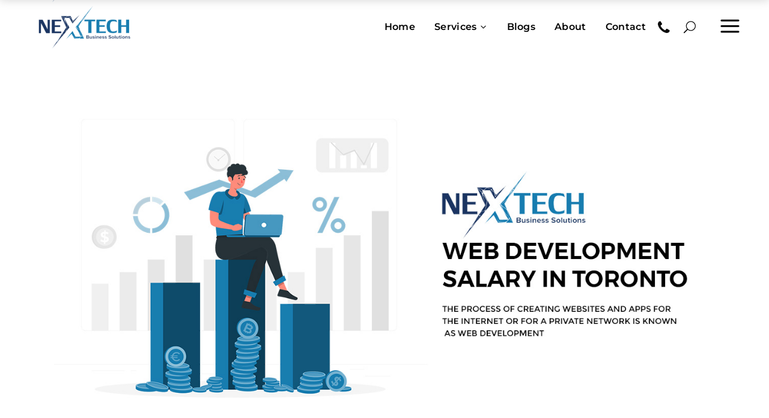

--- FILE ---
content_type: text/html; charset=UTF-8
request_url: https://nextechbs.ca/web-development-salary-in-toronto/
body_size: 59531
content:
<!DOCTYPE html>
<html lang="en-US" prefix="og: https://ogp.me/ns#"> <head><meta http-equiv="Content-Type" content="text/html;charset=UTF-8"><script>document.seraph_accel_usbpb=document.createElement;seraph_accel_izrbpb={add:function(b,a=10){void 0===this.a[a]&&(this.a[a]=[]);this.a[a].push(b)},a:{}}</script> <link rel="profile" href="http://gmpg.org/xfn/11"> <link rel="pingback" href="https://nextechbs.ca/xmlrpc.php"> <meta name="viewport" content="width=device-width,initial-scale=1,user-scalable=yes"> <title>What is web development salary in Toronto? - NextechBS</title> <meta name="description" content="Web design is a terrific way to make a living, mainly if you specialize in UI/UX design disciplines. The more knowledge you consume, the higher your salary will be."> <meta name="robots" content="follow, index, max-snippet:-1, max-video-preview:-1, max-image-preview:large"> <link rel="canonical" href="https://nextechbs.ca/web-development-salary-in-toronto/"> <meta property="og:locale" content="en_US"> <meta property="og:type" content="article"> <meta property="og:title" content="What is web development salary in Toronto? - NextechBS"> <meta property="og:description" content="Web design is a terrific way to make a living, mainly if you specialize in UI/UX design disciplines. The more knowledge you consume, the higher your salary will be."> <meta property="og:url" content="https://nextechbs.ca/web-development-salary-in-toronto/"> <meta property="og:site_name" content="User's blog"> <meta property="article:section" content="BLOGS"> <meta property="og:updated_time" content="2023-04-13T11:19:16+00:00"> <meta property="og:image" content="https://nextechbs.ca/wp-content/uploads/2023/01/WEB-DEVELOPMENT-SALARY-IN-TORONTO-2.jpg"> <meta property="og:image:secure_url" content="https://nextechbs.ca/wp-content/uploads/2023/01/WEB-DEVELOPMENT-SALARY-IN-TORONTO-2.jpg"> <meta property="og:image:width" content="1300"> <meta property="og:image:height" content="738"> <meta property="og:image:alt" content="WEB-DEVELOPMENT-SALARY-IN-TORONTO"> <meta property="og:image:type" content="image/jpeg"> <meta property="article:published_time" content="2023-01-06T07:29:33+00:00"> <meta property="article:modified_time" content="2023-04-13T11:19:16+00:00"> <meta name="twitter:card" content="summary_large_image"> <meta name="twitter:title" content="What is web development salary in Toronto? - NextechBS"> <meta name="twitter:description" content="Web design is a terrific way to make a living, mainly if you specialize in UI/UX design disciplines. The more knowledge you consume, the higher your salary will be."> <meta name="twitter:image" content="https://nextechbs.ca/wp-content/uploads/2023/01/WEB-DEVELOPMENT-SALARY-IN-TORONTO-2.jpg"> <meta name="twitter:label1" content="Time to read"> <meta name="twitter:data1" content="7 minutes"> <script type="application/ld+json" class="rank-math-schema">{"@context":"https://schema.org","@graph":[{"@type":"Organization","@id":"https://nextechbs.ca/#organization","name":"NEXTECHBS IT &amp; DIGITAL MARKETING AGENCY IN CANADA","url":"http://nextechbs.ca","email":"info@nextechbs.ca","logo":{"@type":"ImageObject","@id":"https://nextechbs.ca/#logo","url":"https://nextechbs.ca/wp-content/uploads/2022/12/nextechbs-it-services-in-canada.png","contentUrl":"https://nextechbs.ca/wp-content/uploads/2022/12/nextechbs-it-services-in-canada.png","caption":"User&#039;s blog","inLanguage":"en-US","width":"199","height":"71"}},{"@type":"WebSite","@id":"https://nextechbs.ca/#website","url":"https://nextechbs.ca","name":"User&#039;s blog","publisher":{"@id":"https://nextechbs.ca/#organization"},"inLanguage":"en-US"},{"@type":"ImageObject","@id":"https://nextechbs.ca/wp-content/uploads/2023/01/WEB-DEVELOPMENT-SALARY-IN-TORONTO-2.jpg","url":"https://nextechbs.ca/wp-content/uploads/2023/01/WEB-DEVELOPMENT-SALARY-IN-TORONTO-2.jpg","width":"1300","height":"738","caption":"WEB-DEVELOPMENT-SALARY-IN-TORONTO","inLanguage":"en-US"},{"@type":"WebPage","@id":"https://nextechbs.ca/web-development-salary-in-toronto/#webpage","url":"https://nextechbs.ca/web-development-salary-in-toronto/","name":"What is web development salary in Toronto? - NextechBS","datePublished":"2023-01-06T07:29:33+00:00","dateModified":"2023-04-13T11:19:16+00:00","isPartOf":{"@id":"https://nextechbs.ca/#website"},"primaryImageOfPage":{"@id":"https://nextechbs.ca/wp-content/uploads/2023/01/WEB-DEVELOPMENT-SALARY-IN-TORONTO-2.jpg"},"inLanguage":"en-US"},{"@type":"Person","@id":"https://nextechbs.ca/author/","url":"https://nextechbs.ca/author/","image":{"@type":"ImageObject","@id":"https://secure.gravatar.com/avatar/?s=96&amp;d=mm&amp;r=g","url":"https://secure.gravatar.com/avatar/?s=96&amp;d=mm&amp;r=g","inLanguage":"en-US"},"worksFor":{"@id":"https://nextechbs.ca/#organization"}},{"@type":"BlogPosting","headline":"What is web development salary in Toronto? - NextechBS","datePublished":"2023-01-06T07:29:33+00:00","dateModified":"2023-04-13T11:19:16+00:00","articleSection":"BLOGS","author":{"@id":"https://nextechbs.ca/author/"},"publisher":{"@id":"https://nextechbs.ca/#organization"},"description":"Web design is a terrific way to make a living, mainly if you specialize in UI/UX design disciplines. The more knowledge you consume, the higher your salary will be.","name":"What is web development salary in Toronto? - NextechBS","@id":"https://nextechbs.ca/web-development-salary-in-toronto/#richSnippet","isPartOf":{"@id":"https://nextechbs.ca/web-development-salary-in-toronto/#webpage"},"image":{"@id":"https://nextechbs.ca/wp-content/uploads/2023/01/WEB-DEVELOPMENT-SALARY-IN-TORONTO-2.jpg"},"inLanguage":"en-US","mainEntityOfPage":{"@id":"https://nextechbs.ca/web-development-salary-in-toronto/#webpage"}}]}</script> <link rel="dns-prefetch" href="//www.googletagmanager.com"> <link rel="dns-prefetch" href="//fonts.googleapis.com"> <link rel="alternate" type="application/rss+xml" title="NextechBS » Feed" href="https://nextechbs.ca/feed/"> <link rel="alternate" type="application/rss+xml" title="NextechBS » Comments Feed" href="https://nextechbs.ca/comments/feed/"> <link rel="alternate" type="application/rss+xml" title="NextechBS » What is web development salary in Toronto? Comments Feed" href="https://nextechbs.ca/web-development-salary-in-toronto/feed/"> <link rel="alternate" title="oEmbed (JSON)" type="application/json+oembed" href="https://nextechbs.ca/wp-json/oembed/1.0/embed?url=https%3A%2F%2Fnextechbs.ca%2Fweb-development-salary-in-toronto%2F"> <link rel="alternate" title="oEmbed (XML)" type="text/xml+oembed" href="https://nextechbs.ca/wp-json/oembed/1.0/embed?url=https%3A%2F%2Fnextechbs.ca%2Fweb-development-salary-in-toronto%2F&amp;format=xml">                       <script src="https://nextechbs.ca/wp-includes/js/jquery/jquery.min.js?ver=3.7.1" id="jquery-core-js" type="o/js-lzl"></script> <script src="https://nextechbs.ca/wp-includes/js/jquery/jquery-migrate.min.js?ver=3.4.1" id="jquery-migrate-js" type="o/js-lzl"></script> <script src="https://www.googletagmanager.com/gtag/js?id=UA-256133026-1" id="google_gtagjs-js" async type="o/js-lzl"></script> <script id="google_gtagjs-js-after" type="o/js-lzl">
/* <![CDATA[ */
window.dataLayer = window.dataLayer || [];function gtag(){dataLayer.push(arguments);}
gtag('set', 'linker', {"domains":["nextechbs.ca"]} );
gtag("js", new Date());
gtag("set", "developer_id.dZTNiMT", true);
gtag("config", "UA-256133026-1", {"anonymize_ip":true});
gtag("config", "G-FY84RMXPK8");
//# sourceURL=google_gtagjs-js-after
/* ]]> */
</script> <link rel="https://api.w.org/" href="https://nextechbs.ca/wp-json/"><link rel="alternate" title="JSON" type="application/json" href="https://nextechbs.ca/wp-json/wp/v2/posts/3681"><link rel="EditURI" type="application/rsd+xml" title="RSD" href="https://nextechbs.ca/xmlrpc.php?rsd"> <meta name="generator" content="WordPress 6.9"> <link rel="shortlink" href="https://nextechbs.ca/?p=3681"> <meta name="generator" content="Site Kit by Google 1.107.0"><meta name="generator" content="Powered by WPBakery Page Builder - drag and drop page builder for WordPress."> <meta name="generator" content="Powered by Slider Revolution 6.5.17 - responsive, Mobile-Friendly Slider Plugin for WordPress with comfortable drag and drop interface."> <link rel="icon" href="https://nextechbs.ca/wp-content/uploads/2023/01/favicon.png" sizes="32x32"> <link rel="icon" href="https://nextechbs.ca/wp-content/uploads/2023/01/favicon.png" sizes="192x192"> <link rel="apple-touch-icon" href="https://nextechbs.ca/wp-content/uploads/2023/01/favicon.png"> <meta name="msapplication-TileImage" content="https://nextechbs.ca/wp-content/uploads/2023/01/favicon.png"> <script type="o/js-lzl">function setREVStartSize(e){
			//window.requestAnimationFrame(function() {
				window.RSIW = window.RSIW===undefined ? window.innerWidth : window.RSIW;
				window.RSIH = window.RSIH===undefined ? window.innerHeight : window.RSIH;
				try {
					var pw = document.getElementById(e.c).parentNode.offsetWidth,
						newh;
					pw = pw===0 || isNaN(pw) ? window.RSIW : pw;
					e.tabw = e.tabw===undefined ? 0 : parseInt(e.tabw);
					e.thumbw = e.thumbw===undefined ? 0 : parseInt(e.thumbw);
					e.tabh = e.tabh===undefined ? 0 : parseInt(e.tabh);
					e.thumbh = e.thumbh===undefined ? 0 : parseInt(e.thumbh);
					e.tabhide = e.tabhide===undefined ? 0 : parseInt(e.tabhide);
					e.thumbhide = e.thumbhide===undefined ? 0 : parseInt(e.thumbhide);
					e.mh = e.mh===undefined || e.mh=="" || e.mh==="auto" ? 0 : parseInt(e.mh,0);
					if(e.layout==="fullscreen" || e.l==="fullscreen")
						newh = Math.max(e.mh,window.RSIH);
					else{
						e.gw = Array.isArray(e.gw) ? e.gw : [e.gw];
						for (var i in e.rl) if (e.gw[i]===undefined || e.gw[i]===0) e.gw[i] = e.gw[i-1];
						e.gh = e.el===undefined || e.el==="" || (Array.isArray(e.el) && e.el.length==0)? e.gh : e.el;
						e.gh = Array.isArray(e.gh) ? e.gh : [e.gh];
						for (var i in e.rl) if (e.gh[i]===undefined || e.gh[i]===0) e.gh[i] = e.gh[i-1];
											
						var nl = new Array(e.rl.length),
							ix = 0,
							sl;
						e.tabw = e.tabhide>=pw ? 0 : e.tabw;
						e.thumbw = e.thumbhide>=pw ? 0 : e.thumbw;
						e.tabh = e.tabhide>=pw ? 0 : e.tabh;
						e.thumbh = e.thumbhide>=pw ? 0 : e.thumbh;
						for (var i in e.rl) nl[i] = e.rl[i]<window.RSIW ? 0 : e.rl[i];
						sl = nl[0];
						for (var i in nl) if (sl>nl[i] && nl[i]>0) { sl = nl[i]; ix=i;}
						var m = pw>(e.gw[ix]+e.tabw+e.thumbw) ? 1 : (pw-(e.tabw+e.thumbw)) / (e.gw[ix]);
						newh =  (e.gh[ix] * m) + (e.tabh + e.thumbh);
					}
					var el = document.getElementById(e.c);
					if (el!==null && el) el.style.height = newh+"px";
					el = document.getElementById(e.c+"_wrapper");
					if (el!==null && el) {
						el.style.height = newh+"px";
						el.style.display = "block";
					}
				} catch(e){
					console.log("Failure at Presize of Slider:" + e)
				}
			//});
		  };</script>  <noscript><style>.wpb_animate_when_almost_visible{opacity:1}</style></noscript>       <noscript><style>.lzl{display:none!important;}</style></noscript><style>img.lzl,img.lzl-ing{opacity:0.01;}img.lzl-ed{transition:opacity .25s ease-in-out;}</style><style id="wp-img-auto-sizes-contain-inline-css">img:is([sizes=auto i],[sizes^="auto," i]){contain-intrinsic-size:3000px 1500px}</style><style id="ht_ctc_main_css-css-crit" media="all">.ht-ctc-chat{--side:right}@keyframes ctc_fadeIn{0%{opacity:0}to{opacity:1}}</style><link rel="stylesheet/lzl-nc" id="ht_ctc_main_css-css" href="https://nextechbs.ca/wp-content/cache/seraphinite-accelerator/s/m/d/css/8117c73030cd21c5a063fbc75c46a8da.740.css" media="all"><noscript lzl=""><link rel="stylesheet" href="https://nextechbs.ca/wp-content/cache/seraphinite-accelerator/s/m/d/css/8117c73030cd21c5a063fbc75c46a8da.740.css" media="all"></noscript><style id="wp-block-library-inline-css">:root{--wp-block-synced-color:#7a00df;--wp-block-synced-color--rgb:122,0,223;--wp-bound-block-color:var(--wp-block-synced-color);--wp-editor-canvas-background:#ddd;--wp-admin-theme-color:#007cba;--wp-admin-theme-color--rgb:0,124,186;--wp-admin-theme-color-darker-10:#006ba1;--wp-admin-theme-color-darker-10--rgb:0,107,160.5;--wp-admin-theme-color-darker-20:#005a87;--wp-admin-theme-color-darker-20--rgb:0,90,135;--wp-admin-border-width-focus:2px}@media (min-resolution:192dpi){:root{--wp-admin-border-width-focus:1.5px}}:root{--wp--preset--font-size--normal:16px;--wp--preset--font-size--huge:42px}html :where([style*=border-top-color]){border-top-style:solid}html :where([style*=border-right-color]){border-right-style:solid}html :where([style*=border-bottom-color]){border-bottom-style:solid}html :where([style*=border-left-color]){border-left-style:solid}html :where([style*=border-width]){border-style:solid}html :where([style*=border-top-width]){border-top-style:solid}html :where([style*=border-right-width]){border-right-style:solid}html :where([style*=border-bottom-width]){border-bottom-style:solid}html :where([style*=border-left-width]){border-left-style:solid}html :where(img[class*=wp-image-]){height:auto;max-width:100%}</style><link id="wp-block-library-inline-css-nonCrit" rel="stylesheet/lzl-nc" href="/wp-content/cache/seraphinite-accelerator/s/m/d/css/36518d4d94229f87bc2ec5a9d2576866.8df.css"><noscript lzl=""><link rel="stylesheet" href="/wp-content/cache/seraphinite-accelerator/s/m/d/css/36518d4d94229f87bc2ec5a9d2576866.8df.css"></noscript><style id="global-styles-inline-css">:root{--wp--preset--aspect-ratio--square:1;--wp--preset--aspect-ratio--4-3:4/3;--wp--preset--aspect-ratio--3-4:3/4;--wp--preset--aspect-ratio--3-2:3/2;--wp--preset--aspect-ratio--2-3:2/3;--wp--preset--aspect-ratio--16-9:16/9;--wp--preset--aspect-ratio--9-16:9/16;--wp--preset--color--black:#000;--wp--preset--color--cyan-bluish-gray:#abb8c3;--wp--preset--color--white:#fff;--wp--preset--color--pale-pink:#f78da7;--wp--preset--color--vivid-red:#cf2e2e;--wp--preset--color--luminous-vivid-orange:#ff6900;--wp--preset--color--luminous-vivid-amber:#fcb900;--wp--preset--color--light-green-cyan:#7bdcb5;--wp--preset--color--vivid-green-cyan:#00d084;--wp--preset--color--pale-cyan-blue:#8ed1fc;--wp--preset--color--vivid-cyan-blue:#0693e3;--wp--preset--color--vivid-purple:#9b51e0;--wp--preset--gradient--vivid-cyan-blue-to-vivid-purple:linear-gradient(135deg,#0693e3 0%,#9b51e0 100%);--wp--preset--gradient--light-green-cyan-to-vivid-green-cyan:linear-gradient(135deg,#7adcb4 0%,#00d082 100%);--wp--preset--gradient--luminous-vivid-amber-to-luminous-vivid-orange:linear-gradient(135deg,#fcb900 0%,#ff6900 100%);--wp--preset--gradient--luminous-vivid-orange-to-vivid-red:linear-gradient(135deg,#ff6900 0%,#cf2e2e 100%);--wp--preset--gradient--very-light-gray-to-cyan-bluish-gray:linear-gradient(135deg,#eee 0%,#a9b8c3 100%);--wp--preset--gradient--cool-to-warm-spectrum:linear-gradient(135deg,#4aeadc 0%,#9778d1 20%,#cf2aba 40%,#ee2c82 60%,#fb6962 80%,#fef84c 100%);--wp--preset--gradient--blush-light-purple:linear-gradient(135deg,#ffceec 0%,#9896f0 100%);--wp--preset--gradient--blush-bordeaux:linear-gradient(135deg,#fecda5 0%,#fe2d2d 50%,#6b003e 100%);--wp--preset--gradient--luminous-dusk:linear-gradient(135deg,#ffcb70 0%,#c751c0 50%,#4158d0 100%);--wp--preset--gradient--pale-ocean:linear-gradient(135deg,#fff5cb 0%,#b6e3d4 50%,#33a7b5 100%);--wp--preset--gradient--electric-grass:linear-gradient(135deg,#caf880 0%,#71ce7e 100%);--wp--preset--gradient--midnight:linear-gradient(135deg,#020381 0%,#2874fc 100%);--wp--preset--font-size--small:13px;--wp--preset--font-size--medium:20px;--wp--preset--font-size--large:36px;--wp--preset--font-size--x-large:42px;--wp--preset--spacing--20:.44rem;--wp--preset--spacing--30:.67rem;--wp--preset--spacing--40:1rem;--wp--preset--spacing--50:1.5rem;--wp--preset--spacing--60:2.25rem;--wp--preset--spacing--70:3.38rem;--wp--preset--spacing--80:5.06rem;--wp--preset--shadow--natural:6px 6px 9px rgba(0,0,0,.2);--wp--preset--shadow--deep:12px 12px 50px rgba(0,0,0,.4);--wp--preset--shadow--sharp:6px 6px 0px rgba(0,0,0,.2);--wp--preset--shadow--outlined:6px 6px 0px -3px #fff,6px 6px #000;--wp--preset--shadow--crisp:6px 6px 0px #000}</style><link id="global-styles-inline-css-nonCrit" rel="stylesheet/lzl-nc" href="/wp-content/cache/seraphinite-accelerator/s/m/d/css/d4834c20e59add359487bef239b73c43.15fa.css"><noscript lzl=""><link rel="stylesheet" href="/wp-content/cache/seraphinite-accelerator/s/m/d/css/d4834c20e59add359487bef239b73c43.15fa.css"></noscript><style id="classic-theme-styles-inline-css"></style><link id="classic-theme-styles-inline-css-nonCrit" rel="stylesheet/lzl-nc" href="/wp-content/cache/seraphinite-accelerator/s/m/d/css/20b431ab6ecd62bdb35135b32eb9456a.100.css"><noscript lzl=""><link rel="stylesheet" href="/wp-content/cache/seraphinite-accelerator/s/m/d/css/20b431ab6ecd62bdb35135b32eb9456a.100.css"></noscript><style id="contact-form-7-css-crit" media="all">@keyframes spin{from{transform:rotate(0deg)}to{transform:rotate(360deg)}}@keyframes blink{from{opacity:0}50%{opacity:1}to{opacity:0}}</style><link rel="stylesheet/lzl-nc" id="contact-form-7-css" href="https://nextechbs.ca/wp-content/cache/seraphinite-accelerator/s/m/d/css/11cea13112d83652092634bede97ff0f.8de.css" media="all"><noscript lzl=""><link rel="stylesheet" href="https://nextechbs.ca/wp-content/cache/seraphinite-accelerator/s/m/d/css/11cea13112d83652092634bede97ff0f.8de.css" media="all"></noscript><link rel="stylesheet/lzl-nc" id="nbcpf-intlTelInput-style-css" href="https://nextechbs.ca/wp-content/cache/seraphinite-accelerator/s/m/d/css/3a08afcb14b3865ea4c8542b4c2ede85.a37d.css" media="all"><noscript lzl=""><link rel="stylesheet" href="https://nextechbs.ca/wp-content/cache/seraphinite-accelerator/s/m/d/css/3a08afcb14b3865ea4c8542b4c2ede85.a37d.css" media="all"></noscript><link rel="stylesheet/lzl-nc" id="nbcpf-countryFlag-style-css" href="https://nextechbs.ca/wp-content/cache/seraphinite-accelerator/s/m/d/css/d9e784b02437684dbcb9f8bd0245c51c.a409.css" media="all"><noscript lzl=""><link rel="stylesheet" href="https://nextechbs.ca/wp-content/cache/seraphinite-accelerator/s/m/d/css/d9e784b02437684dbcb9f8bd0245c51c.a409.css" media="all"></noscript><style id="ivory-search-styles-css-crit" media="all">.is-menu.full-width-menu.open .search-close,.is-menu.full-width-menu:not(.open) form,.is-menu.is-dropdown form[style="display: block;"]+.search-close,.is-menu.sliding.open .search-close,.is-menu.sliding:not(.open) form,form:hover+.is-link-container,form:hover>.is-link-container{display:block}.is-menu.full-width-menu.is-first button.is-search-submit:not([style="display: inline-block;"]),.is-menu.sliding.is-first button.is-search-submit:not([style="display: inline-block;"]){visibility:hidden}</style><link rel="stylesheet/lzl-nc" id="ivory-search-styles-css" href="https://nextechbs.ca/wp-content/cache/seraphinite-accelerator/s/m/d/css/9163c0e2227d5f6b97805c62e5482255.1802.css" media="all"><noscript lzl=""><link rel="stylesheet" href="https://nextechbs.ca/wp-content/cache/seraphinite-accelerator/s/m/d/css/9163c0e2227d5f6b97805c62e5482255.1802.css" media="all"></noscript><link rel="stylesheet/lzl-nc" id="alecta-qodef-default-style-css" href="data:text/css," media="all"><noscript lzl=""><link rel="stylesheet" href="data:text/css," media="all"></noscript><style id="alecta-qodef-modules-css-crit" media="all">a,abbr,acronym,address,applet,b,big,blockquote,body,caption,center,cite,code,dd,del,dfn,div,dl,dt,em,fieldset,font,form,h1,h2,h3,h4,h5,h6,html,i,iframe,ins,kbd,label,legend,li,object,ol,p,pre,q,s,samp,small,span,strike,strong,sub,sup,table,tbody,td,tfoot,th,thead,tr,tt,u,ul,var{background:0 0;border:0;margin:0;padding:0;vertical-align:baseline;outline:0}article,aside,details,figcaption,figure,footer,header,nav,section{display:block}a img{border:none}.wp-caption,img{max-width:100%;height:auto}.clearfix:after,.clearfix:before{content:" ";display:table}.clearfix:after{clear:both}html{overflow-y:scroll!important}body{font-family:Raleway,sans-serif;font-weight:400;font-size:15px;line-height:1.73em;color:#939393;background-color:#fff;overflow-x:hidden!important;-webkit-font-smoothing:antialiased}h1{font-family:Montserrat,sans-serif;font-size:80px;color:#060617;line-height:1.0625;font-weight:600;letter-spacing:-.045em}h2{font-family:Montserrat,sans-serif;font-size:64px;color:#060617;line-height:1.0625;font-weight:600;letter-spacing:-.045em}h3{font-family:Montserrat,sans-serif;font-size:27px;color:#060617;line-height:1.26;font-weight:600;letter-spacing:-.04em}h4{font-family:Montserrat,sans-serif;font-size:20px;color:#060617;line-height:1.44;font-weight:600}h5{font-family:Montserrat,sans-serif;font-size:19px;color:#858585;line-height:1.5;font-weight:400;letter-spacing:0}h1,h2,h3,h4,h5,h6{margin:20px 0}h1 a,h2 a,h3 a,h4 a,h5 a,h6 a{color:inherit;font-family:inherit;font-size:inherit;font-weight:inherit;font-style:inherit;line-height:inherit;letter-spacing:inherit;text-transform:inherit}h1 a:hover,h2 a:hover,h3 a:hover,h4 a:hover,h5 a:hover,h6 a:hover{color:#c3ac6d}a,p a{color:#000;text-decoration:none;-webkit-transition:color .15s ease-out;-o-transition:color .15s ease-out;transition:color .15s ease-out}a:hover,p a:hover{color:#c3ac6d}p{margin:10px 0}input[type=submit]{-webkit-appearance:none}input[type=search]::-webkit-search-cancel-button,input[type=search]::-webkit-search-decoration,input[type=search]::-webkit-search-results-button,input[type=search]::-webkit-search-results-decoration{display:none}ol,ul{list-style-position:inside;margin:15px 0}ol ol,ol ul,ul ol,ul ul{margin:0;padding:0 0 0 15px}::-moz-selection{background:#c3ac6d;color:#fff}::selection{background:#c3ac6d;color:#fff}::-moz-selection{background:#c3ac6d;color:#fff}.qodef-wrapper{position:relative;left:0;z-index:1000}.qodef-wrapper .qodef-wrapper-inner{width:100%;overflow:hidden}.qodef-content{position:relative;margin-top:0;z-index:100;background-color:#fff}.qodef-container{background-color:#fff;position:relative;padding:0;width:100%;z-index:100}.qodef-container:before{content:" ";display:table}.qodef-container:after{content:" ";display:table;clear:both}.qodef-container-inner{width:1100px;margin:0 auto}.qodef-full-width{position:relative;z-index:100}.qodef-content .qodef-content-inner>.qodef-container>.qodef-container-inner,.qodef-content .qodef-content-inner>.qodef-full-width>.qodef-full-width-inner{padding-top:40px}@media only screen and (min-width:1400px){.qodef-grid-1300 .qodef-container-inner,.qodef-grid-1300 .qodef-footer-bottom-border-holder.qodef-in-grid,.qodef-grid-1300 .qodef-footer-top-border-holder.qodef-in-grid,.qodef-grid-1300 .qodef-grid,.qodef-grid-1300 .qodef-row-grid-section{width:1300px}}@media only screen and (min-width:1300px){.qodef-grid-1200 .qodef-container-inner,.qodef-grid-1200 .qodef-footer-bottom-border-holder.qodef-in-grid,.qodef-grid-1200 .qodef-footer-top-border-holder.qodef-in-grid,.qodef-grid-1200 .qodef-grid,.qodef-grid-1200 .qodef-row-grid-section{width:1200px}}@media only screen and (min-width:1200px){.qodef-grid-1000 .qodef-container-inner,.qodef-grid-1000 .qodef-footer-bottom-border-holder.qodef-in-grid,.qodef-grid-1000 .qodef-footer-top-border-holder.qodef-in-grid,.qodef-grid-1000 .qodef-grid,.qodef-grid-1000 .qodef-row-grid-section{width:1000px}}@media only screen and (min-width:1024px){.qodef-grid-800 .qodef-container-inner,.qodef-grid-800 .qodef-footer-bottom-border-holder.qodef-in-grid,.qodef-grid-800 .qodef-footer-top-border-holder.qodef-in-grid,.qodef-grid-800 .qodef-grid,.qodef-grid-800 .qodef-row-grid-section{width:800px}}@-webkit-keyframes preload-background{from{background-position:0 0}to{background-position:100% 0}}@keyframes preload-background{from{background-position:0 0}to{background-position:100% 0}}.qodef-grid{width:1100px;margin:0 auto}.qodef-vertical-align-containers{position:relative;height:100%;width:100%;padding:0 20px;-webkit-box-sizing:border-box;box-sizing:border-box}.qodef-vertical-align-containers .qodef-position-left{position:relative;float:left;z-index:2;height:100%}.qodef-vertical-align-containers .qodef-position-center{height:100%;width:100%;position:absolute;left:0;text-align:center;z-index:1}.qodef-vertical-align-containers .qodef-position-right{position:relative;float:right;z-index:2;height:100%;text-align:right}.qodef-vertical-align-containers .qodef-position-center-inner,.qodef-vertical-align-containers .qodef-position-left-inner,.qodef-vertical-align-containers .qodef-position-right-inner{vertical-align:middle;display:inline-block}.qodef-vertical-align-containers .qodef-position-center:before,.qodef-vertical-align-containers .qodef-position-left:before,.qodef-vertical-align-containers .qodef-position-right:before{content:"";display:inline-block;vertical-align:middle;height:100%;margin-right:-3px}.qodef-grid-row{margin-left:-15px;margin-right:-15px}.qodef-grid-row:after,.qodef-grid-row:before{content:" ";display:table}.qodef-grid-row:after{clear:both}.qodef-grid-large-gutter{margin-left:-25px;margin-right:-25px}.qodef-grid-large-gutter>div{padding-left:25px;padding-right:25px}.qodef-grid-col-1{position:relative;float:left;width:8.33333%;min-height:1px;padding-left:15px;padding-right:15px;-webkit-box-sizing:border-box;box-sizing:border-box}.qodef-grid-col-1:after,.qodef-grid-col-1:before{content:" ";display:table}.qodef-grid-col-1:after{clear:both}@media only screen and (max-width:1024px){.qodef-grid-col-1{width:100%;float:none}}.qodef-grid-col-2{position:relative;float:left;width:16.66667%;min-height:1px;padding-left:15px;padding-right:15px;-webkit-box-sizing:border-box;box-sizing:border-box}.qodef-grid-col-2:after,.qodef-grid-col-2:before{content:" ";display:table}.qodef-grid-col-2:after{clear:both}@media only screen and (max-width:1024px){.qodef-grid-col-2{width:100%;float:none}}.qodef-grid-col-3{position:relative;float:left;width:25%;min-height:1px;padding-left:15px;padding-right:15px;-webkit-box-sizing:border-box;box-sizing:border-box}.qodef-grid-col-3:after,.qodef-grid-col-3:before{content:" ";display:table}.qodef-grid-col-3:after{clear:both}@media only screen and (max-width:1024px){.qodef-grid-col-3{width:100%;float:none}}.qodef-grid-col-4{position:relative;float:left;width:33.33333%;min-height:1px;padding-left:15px;padding-right:15px;-webkit-box-sizing:border-box;box-sizing:border-box}.qodef-grid-col-4:after,.qodef-grid-col-4:before{content:" ";display:table}.qodef-grid-col-4:after{clear:both}@media only screen and (max-width:1024px){.qodef-grid-col-4{width:100%;float:none}}.qodef-grid-col-5{position:relative;float:left;width:41.66667%;min-height:1px;padding-left:15px;padding-right:15px;-webkit-box-sizing:border-box;box-sizing:border-box}.qodef-grid-col-5:after,.qodef-grid-col-5:before{content:" ";display:table}.qodef-grid-col-5:after{clear:both}@media only screen and (max-width:1024px){.qodef-grid-col-5{width:100%;float:none}}.qodef-grid-col-6{position:relative;float:left;width:50%;min-height:1px;padding-left:15px;padding-right:15px;-webkit-box-sizing:border-box;box-sizing:border-box}.qodef-grid-col-6:after,.qodef-grid-col-6:before{content:" ";display:table}.qodef-grid-col-6:after{clear:both}@media only screen and (max-width:1024px){.qodef-grid-col-6{width:100%;float:none}}.qodef-grid-col-7{position:relative;float:left;width:58.33333%;min-height:1px;padding-left:15px;padding-right:15px;-webkit-box-sizing:border-box;box-sizing:border-box}.qodef-grid-col-7:after,.qodef-grid-col-7:before{content:" ";display:table}.qodef-grid-col-7:after{clear:both}@media only screen and (max-width:1024px){.qodef-grid-col-7{width:100%;float:none}}.qodef-grid-col-8{position:relative;float:left;width:66.66667%;min-height:1px;padding-left:15px;padding-right:15px;-webkit-box-sizing:border-box;box-sizing:border-box}.qodef-grid-col-8:after,.qodef-grid-col-8:before{content:" ";display:table}.qodef-grid-col-8:after{clear:both}@media only screen and (max-width:1024px){.qodef-grid-col-8{width:100%;float:none}}.qodef-grid-col-9{position:relative;float:left;width:75%;min-height:1px;padding-left:15px;padding-right:15px;-webkit-box-sizing:border-box;box-sizing:border-box}.qodef-grid-col-9:after,.qodef-grid-col-9:before{content:" ";display:table}.qodef-grid-col-9:after{clear:both}@media only screen and (max-width:1024px){.qodef-grid-col-9{width:100%;float:none}}.qodef-grid-col-10{position:relative;float:left;width:83.33333%;min-height:1px;padding-left:15px;padding-right:15px;-webkit-box-sizing:border-box;box-sizing:border-box}.qodef-grid-col-10:after,.qodef-grid-col-10:before{content:" ";display:table}.qodef-grid-col-10:after{clear:both}@media only screen and (max-width:1024px){.qodef-grid-col-10{width:100%;float:none}}.qodef-grid-col-11{position:relative;float:left;width:91.66667%;min-height:1px;padding-left:15px;padding-right:15px;-webkit-box-sizing:border-box;box-sizing:border-box}.qodef-grid-col-11:after,.qodef-grid-col-11:before{content:" ";display:table}.qodef-grid-col-11:after{clear:both}@media only screen and (max-width:1024px){.qodef-grid-col-11{width:100%;float:none}}.qodef-grid-col-12{position:relative;float:left;width:100%;min-height:1px;padding-left:15px;padding-right:15px;-webkit-box-sizing:border-box;box-sizing:border-box}.qodef-grid-col-12:after,.qodef-grid-col-12:before{content:" ";display:table}.qodef-grid-col-12:after{clear:both}@media only screen and (max-width:1024px){.qodef-grid-col-12{width:100%;float:none}}@-webkit-keyframes element-from-left{0%{opacity:0;-webkit-transform:translate(-20%,0);transform:translate(-20%,0)}100%{opacity:1;-webkit-transform:translate(0,0);transform:translate(0,0)}}@keyframes element-from-left{0%{opacity:0;-webkit-transform:translate(-20%,0);transform:translate(-20%,0)}100%{opacity:1;-webkit-transform:translate(0,0);transform:translate(0,0)}}@-webkit-keyframes element-from-right{0%{opacity:0;-webkit-transform:translate(20%,0);transform:translate(20%,0)}100%{opacity:1;-webkit-transform:translate(0,0);transform:translate(0,0)}}@keyframes element-from-right{0%{opacity:0;-webkit-transform:translate(20%,0);transform:translate(20%,0)}100%{opacity:1;-webkit-transform:translate(0,0);transform:translate(0,0)}}@-webkit-keyframes element-from-top{0%{opacity:0;-webkit-transform:translate(0,-30%);transform:translate(0,-30%)}100%{opacity:1;-webkit-transform:translate(0,0);transform:translate(0,0)}}@keyframes element-from-top{0%{opacity:0;-webkit-transform:translate(0,-30%);transform:translate(0,-30%)}100%{opacity:1;-webkit-transform:translate(0,0);transform:translate(0,0)}}@-webkit-keyframes element-from-bottom{0%{opacity:0;-webkit-transform:translate(0,30%);transform:translate(0,30%)}100%{opacity:1;-webkit-transform:translate(0,0);transform:translate(0,0)}}@keyframes element-from-bottom{0%{opacity:0;-webkit-transform:translate(0,30%);transform:translate(0,30%)}100%{opacity:1;-webkit-transform:translate(0,0);transform:translate(0,0)}}@-webkit-keyframes ball-fall{0%{opacity:0;-webkit-transform:translateY(-145%);transform:translateY(-145%)}10%{opacity:.5}20%{opacity:1;-webkit-transform:translateY(0);transform:translateY(0)}80%{opacity:1;-webkit-transform:translateY(0);transform:translateY(0)}90%{opacity:.5}100%{opacity:0;-webkit-transform:translateY(145%);transform:translateY(145%)}}@keyframes ball-fall{0%{opacity:0;-webkit-transform:translateY(-145%);transform:translateY(-145%)}10%{opacity:.5}20%{opacity:1;-webkit-transform:translateY(0);transform:translateY(0)}80%{opacity:1;-webkit-transform:translateY(0);transform:translateY(0)}90%{opacity:.5}100%{opacity:0;-webkit-transform:translateY(145%);transform:translateY(145%)}}@-webkit-keyframes scaleout{0%{-webkit-transform:scale(0)}100%{-webkit-transform:scale(1);opacity:0}}@keyframes scaleout{0%{transform:scale(0);-webkit-transform:scale(0)}100%{transform:scale(1);-webkit-transform:scale(1);opacity:0}}@-webkit-keyframes bounce{0%,100%{-webkit-transform:scale(0)}50%{-webkit-transform:scale(1)}}@keyframes bounce{0%,100%{transform:scale(0);-webkit-transform:scale(0)}50%{transform:scale(1);-webkit-transform:scale(1)}}@-webkit-keyframes rotateplane{0%{-webkit-transform:perspective(120px)}50%{-webkit-transform:perspective(120px) rotateY(180deg)}100%{-webkit-transform:perspective(120px) rotateY(180deg) rotateX(180deg)}}@keyframes rotateplane{0%{transform:perspective(120px) rotateX(0) rotateY(0);-webkit-transform:perspective(120px) rotateX(0) rotateY(0)}50%{transform:perspective(120px) rotateX(-180.1deg) rotateY(0);-webkit-transform:perspective(120px) rotateX(-180.1deg) rotateY(0)}100%{transform:perspective(120px) rotateX(-180deg) rotateY(-179.9deg);-webkit-transform:perspective(120px) rotateX(-180deg) rotateY(-179.9deg)}}@-webkit-keyframes cubemove{25%{-webkit-transform:translateX(42px) rotate(-90deg) scale(.5)}50%{-webkit-transform:translateX(42px) translateY(42px) rotate(-180deg)}75%{-webkit-transform:translateX(0) translateY(42px) rotate(-270deg) scale(.5)}100%{-webkit-transform:rotate(-360deg)}}@keyframes cubemove{25%{transform:translateX(42px) rotate(-90deg) scale(.5);-webkit-transform:translateX(42px) rotate(-90deg) scale(.5)}50%{transform:translateX(42px) translateY(42px) rotate(-179deg);-webkit-transform:translateX(42px) translateY(42px) rotate(-179deg)}50.1%{transform:translateX(42px) translateY(42px) rotate(-180deg);-webkit-transform:translateX(42px) translateY(42px) rotate(-180deg)}75%{transform:translateX(0) translateY(42px) rotate(-270deg) scale(.5);-webkit-transform:translateX(0) translateY(42px) rotate(-270deg) scale(.5)}100%{transform:rotate(-360deg);-webkit-transform:rotate(-360deg)}}@-webkit-keyframes stretchdelay{0%,100%,40%{-webkit-transform:scaleY(.4)}20%{-webkit-transform:scaleY(1)}}@keyframes stretchdelay{0%,100%,40%{transform:scaleY(.4);-webkit-transform:scaleY(.4)}20%{transform:scaleY(1);-webkit-transform:scaleY(1)}}@-webkit-keyframes bouncedelay{0%,100%,80%{-webkit-transform:scale(0)}40%{-webkit-transform:scale(1)}}@keyframes bouncedelay{0%,100%,80%{transform:scale(0);-webkit-transform:scale(0)}40%{transform:scale(1);-webkit-transform:scale(1)}}@-webkit-keyframes rotatecircles{100%{-webkit-transform:rotate(360deg)}}@keyframes rotatecircles{100%{transform:rotate(360deg);-webkit-transform:rotate(360deg)}}@-webkit-keyframes atom_position{50%{top:80px;left:80px}}@keyframes atom_position{50%{top:80px;left:80px}}@-webkit-keyframes atom_size{50%{-webkit-transform:scale(.5,.5)}}@keyframes atom_size{50%{-webkit-transform:scale(.5,.5);transform:scale(.5,.5)}}@-webkit-keyframes atom_zindex{100%{z-index:10}}@keyframes atom_zindex{100%{z-index:10}}@-webkit-keyframes atom_shrink{50%{-webkit-transform:scale(.9,.9)}}@keyframes atom_shrink{50%{-webkit-transform:scale(.9,.9);transform:scale(.9,.9)}}@-webkit-keyframes clock{100%{-webkit-transform:rotate(360deg)}}@keyframes clock{100%{-webkit-transform:rotate(360deg);transform:rotate(360deg)}}@-webkit-keyframes clock1{0%{-webkit-transform:rotate(-135deg)}30%{-webkit-transform:rotate(-450deg)}100%{-webkit-transform:rotate(-450deg)}}@keyframes clock1{0%{-webkit-transform:rotate(-135deg);transform:rotate(-135deg)}30%{-webkit-transform:rotate(-450deg);transform:rotate(-450deg)}100%{-webkit-transform:rotate(-450deg);transform:rotate(-450deg)}}@-webkit-keyframes clock2{5%{-webkit-transform:rotate(-90deg)}35%{-webkit-transform:rotate(-405deg)}100%{-webkit-transform:rotate(-405deg)}}@keyframes clock2{5%{-webkit-transform:rotate(-90deg);transform:rotate(-90deg)}35%{-webkit-transform:rotate(-405deg);transform:rotate(-405deg)}100%{-webkit-transform:rotate(-405deg);transform:rotate(-405deg)}}@-webkit-keyframes clock3{10%{-webkit-transform:rotate(-45deg)}40%{-webkit-transform:rotate(-360deg)}100%{-webkit-transform:rotate(-360deg)}}@keyframes clock3{10%{-webkit-transform:rotate(-45deg);transform:rotate(-45deg)}40%{-webkit-transform:rotate(-360deg);transform:rotate(-360deg)}100%{-webkit-transform:rotate(-360deg);transform:rotate(-360deg)}}@-webkit-keyframes clock4{15%{-webkit-transform:rotate(0)}45%{-webkit-transform:rotate(-315deg)}100%{-webkit-transform:rotate(-315deg)}}@keyframes clock4{15%{-webkit-transform:rotate(0);transform:rotate(0)}45%{-webkit-transform:rotate(-315deg);transform:rotate(-315deg)}100%{-webkit-transform:rotate(-315deg);transform:rotate(-315deg)}}@-webkit-keyframes mitosis_invert{100%{-webkit-transform:rotate(180deg)}}@keyframes mitosis_invert{100%{-webkit-transform:rotate(180deg);transform:rotate(180deg)}}@-webkit-keyframes mitosis_ball1{12%{-webkit-transform:none}26%{-webkit-transform:translateX(25%) scale(1,.8)}40%{-webkit-transform:translateX(50%) scale(.8,.8)}60%{-webkit-transform:translateX(50%) scale(.8,.8)}74%{-webkit-transform:translate(50%,25%) scale(.6,.8)}88%{-webkit-transform:translate(50%,50%) scale(.6,.6)}100%{-webkit-transform:translate(50%,50%) scale(.6,.6)}}@keyframes mitosis_ball1{12%{-webkit-transform:none;transform:none}26%{-webkit-transform:translateX(25%) scale(1,.8);transform:translateX(25%) scale(1,.8)}40%{-webkit-transform:translateX(50%) scale(.8,.8);transform:translateX(50%) scale(.8,.8)}60%{-webkit-transform:translateX(50%) scale(.8,.8);transform:translateX(50%) scale(.8,.8)}74%{-webkit-transform:translate(50%,25%) scale(.6,.8);transform:translate(50%,25%) scale(.6,.8)}88%{-webkit-transform:translate(50%,50%) scale(.6,.6);transform:translate(50%,50%) scale(.6,.6)}100%{-webkit-transform:translate(50%,50%) scale(.6,.6);transform:translate(50%,50%) scale(.6,.6)}}@-webkit-keyframes mitosis_ball2{12%{-webkit-transform:none}26%{-webkit-transform:translateX(25%) scale(1,.8)}40%{-webkit-transform:translateX(50%) scale(.8,.8)}60%{-webkit-transform:translateX(50%) scale(.8,.8)}74%{-webkit-transform:translate(50%,-25%) scale(.6,.8)}88%{-webkit-transform:translate(50%,-50%) scale(.6,.6)}100%{-webkit-transform:translate(50%,-50%) scale(.6,.6)}}@keyframes mitosis_ball2{12%{-webkit-transform:none;transform:none}26%{-webkit-transform:translateX(25%) scale(1,.8);transform:translateX(25%) scale(1,.8)}40%{-webkit-transform:translateX(50%) scale(.8,.8);transform:translateX(50%) scale(.8,.8)}60%{-webkit-transform:translateX(50%) scale(.8,.8);transform:translateX(50%) scale(.8,.8)}74%{-webkit-transform:translate(50%,-25%) scale(.6,.8);transform:translate(50%,-25%) scale(.6,.8)}88%{-webkit-transform:translate(50%,-50%) scale(.6,.6);transform:translate(50%,-50%) scale(.6,.6)}100%{-webkit-transform:translate(50%,-50%) scale(.6,.6);transform:translate(50%,-50%) scale(.6,.6)}}@-webkit-keyframes mitosis_ball3{12%{-webkit-transform:none}26%{-webkit-transform:translateX(-25%) scale(1,.8)}40%{-webkit-transform:translateX(-50%) scale(.8,.8)}60%{-webkit-transform:translateX(-50%) scale(.8,.8)}74%{-webkit-transform:translate(-50%,25%) scale(.6,.8)}88%{-webkit-transform:translate(-50%,50%) scale(.6,.6)}100%{-webkit-transform:translate(-50%,50%) scale(.6,.6)}}@keyframes mitosis_ball3{12%{-webkit-transform:none;transform:none}26%{-webkit-transform:translateX(-25%) scale(1,.8);transform:translateX(-25%) scale(1,.8)}40%{-webkit-transform:translateX(-50%) scale(.8,.8);transform:translateX(-50%) scale(.8,.8)}60%{-webkit-transform:translateX(-50%) scale(.8,.8);transform:translateX(-50%) scale(.8,.8)}74%{-webkit-transform:translate(-50%,25%) scale(.6,.8);transform:translate(-50%,25%) scale(.6,.8)}88%{-webkit-transform:translate(-50%,50%) scale(.6,.6);transform:translate(-50%,50%) scale(.6,.6)}100%{-webkit-transform:translate(-50%,50%) scale(.6,.6);transform:translate(-50%,50%) scale(.6,.6)}}@-webkit-keyframes mitosis_ball4{12%{-webkit-transform:none}26%{-webkit-transform:translateX(-25%) scale(1,.8)}40%{-webkit-transform:translateX(-50%) scale(.8,.8)}60%{-webkit-transform:translateX(-50%) scale(.8,.8)}74%{-webkit-transform:translate(-50%,-25%) scale(.6,.8)}88%{-webkit-transform:translate(-50%,-50%) scale(.6,.6)}100%{-webkit-transform:translate(-50%,-50%) scale(.6,.6)}}@keyframes mitosis_ball4{12%{-webkit-transform:none;transform:none}26%{-webkit-transform:translateX(-25%) scale(1,.8);transform:translateX(-25%) scale(1,.8)}40%{-webkit-transform:translateX(-50%) scale(.8,.8);transform:translateX(-50%) scale(.8,.8)}60%{-webkit-transform:translateX(-50%) scale(.8,.8);transform:translateX(-50%) scale(.8,.8)}74%{-webkit-transform:translate(-50%,-25%) scale(.6,.8);transform:translate(-50%,-25%) scale(.6,.8)}88%{-webkit-transform:translate(-50%,-50%) scale(.6,.6);transform:translate(-50%,-50%) scale(.6,.6)}100%{-webkit-transform:translate(-50%,-50%) scale(.6,.6);transform:translate(-50%,-50%) scale(.6,.6)}}@-webkit-keyframes lines_spin{100%{-webkit-transform:rotate(360deg)}}@keyframes lines_spin{100%{-webkit-transform:rotate(360deg);transform:rotate(360deg)}}@-webkit-keyframes fussion_ball1{50%{top:-100%;left:200%}100%{top:50%;left:100%;z-index:2}}@keyframes fussion_ball1{50%{top:-100%;left:200%}100%{top:50%;left:100%;z-index:2}}@-webkit-keyframes fussion_ball2{50%{top:200%;left:200%}100%{top:100%;left:50%;z-index:1}}@keyframes fussion_ball2{50%{top:200%;left:200%}100%{top:100%;left:50%;z-index:1}}@-webkit-keyframes fussion_ball3{50%{top:200%;left:-100%}100%{top:50%;left:0;z-index:2}}@keyframes fussion_ball3{50%{top:200%;left:-100%}100%{top:50%;left:0;z-index:2}}@-webkit-keyframes fussion_ball4{50%{top:-100%;left:-100%}100%{top:0;left:50%;z-index:1}}@keyframes fussion_ball4{50%{top:-100%;left:-100%}100%{top:0;left:50%;z-index:1}}@-webkit-keyframes wave_jump1{12%{-webkit-transform:translate(20px,-40px);-webkit-animation-timing-function:ease-in}24%{-webkit-transform:translate(40px,0)}100%{-webkit-transform:translate(40px,0)}}@keyframes wave_jump1{12%{-webkit-transform:translate(20px,-40px);transform:translate(20px,-40px);-webkit-animation-timing-function:ease-in;animation-timing-function:ease-in}24%{-webkit-transform:translate(40px,0);transform:translate(40px,0)}100%{-webkit-transform:translate(40px,0);transform:translate(40px,0)}}@-webkit-keyframes wave_jump2{12%{-webkit-transform:translate(0,0)}24%{-webkit-transform:translate(20px,-40px);-webkit-animation-timing-function:ease-in}36%{-webkit-transform:translate(40px,0)}100%{-webkit-transform:translate(40px,0)}}@keyframes wave_jump2{12%{-webkit-transform:translate(0,0);transform:translate(0,0)}24%{-webkit-transform:translate(20px,-40px);transform:translate(20px,-40px);-webkit-animation-timing-function:ease-in;animation-timing-function:ease-in}36%{-webkit-transform:translate(40px,0);transform:translate(40px,0)}100%{-webkit-transform:translate(40px,0);transform:translate(40px,0)}}@-webkit-keyframes wave_jump3{24%{-webkit-transform:translate(0,0)}36%{-webkit-transform:translate(20px,-40px);-webkit-animation-timing-function:ease-in}48%{-webkit-transform:translate(40px,0)}100%{-webkit-transform:translate(40px,0)}}@keyframes wave_jump3{24%{-webkit-transform:translate(0,0);transform:translate(0,0)}36%{-webkit-transform:translate(20px,-40px);transform:translate(20px,-40px);-webkit-animation-timing-function:ease-in;animation-timing-function:ease-in}48%{-webkit-transform:translate(40px,0);transform:translate(40px,0)}100%{-webkit-transform:translate(40px,0);transform:translate(40px,0)}}@-webkit-keyframes wave_wipe{48%{-webkit-transform:translateX(-120px)}100%{-webkit-transform:translateX(-120px)}}@keyframes wave_wipe{48%{-webkit-transform:translateX(-120px);transform:translateX(-120px)}100%{-webkit-transform:translateX(-120px);transform:translateX(-120px)}}@-webkit-keyframes pulse_circles_pulse{0%{-webkit-transform:scale(.1,.1);opacity:1;border-width:50px}100%{-webkit-transform:scale(1,1);opacity:0;border-width:0}}@keyframes pulse_circles_pulse{0%{-webkit-transform:scale(.1,.1);transform:scale(.1,.1);opacity:1;border-width:50px}100%{-webkit-transform:scale(1,1);transform:scale(1,1);opacity:0;border-width:0}}@-webkit-keyframes blinker{50%{opacity:0}}@keyframes blinker{50%{opacity:0}}.qodef-comment-holder{position:relative;display:inline-block;width:100%;vertical-align:middle;padding:0;-webkit-box-sizing:border-box;box-sizing:border-box}.qodef-comment-form{padding:0;clear:both;-webkit-box-sizing:border-box;box-sizing:border-box}.qodef-comment-form .qodef-comment-form-inner{padding:79px 0 78px}.qodef-comment-form .qodef-comment-form-inner .comment-field-name{margin:23px 0 9px}.qodef-comment-form .comment-reply-title{margin:0 0 10px}.qodef-comment-form .form-submit .submit{padding:15px 54px!important;font-size:12px!important}#respond input[type=text],#respond textarea,.post-password-form input[type=password]{width:100%;margin:0 0 15px;padding:16px 24px 15px;font-family:inherit;font-size:14px;line-height:20px;font-weight:inherit;color:#000;background-color:transparent;border:1px solid #e1e1e1;border-radius:0;outline:0;-webkit-appearance:none;cursor:pointer;-webkit-box-sizing:border-box;box-sizing:border-box;-webkit-transition:border-color .2s ease-in-out;-o-transition:border-color .2s ease-in-out;transition:border-color .2s ease-in-out}#respond input:focus[type=text],#respond textarea:focus,.post-password-form input:focus[type=password]{color:#000;border-color:#939393}#respond input[type=text]::-webkit-input-placeholder,#respond textarea::-webkit-input-placeholder,.post-password-form input[type=password]::-webkit-input-placeholder{color:inherit}#respond input:-moz-placeholder[type=text],#respond textarea:-moz-placeholder,.post-password-form input:-moz-placeholder[type=password]{color:inherit}#respond input[type=text]::-moz-placeholder,#respond textarea::-moz-placeholder,.post-password-form input[type=password]::-moz-placeholder{color:inherit}#respond input:-ms-input-placeholder[type=text],#respond textarea:-ms-input-placeholder,.post-password-form input:-ms-input-placeholder[type=password]{color:inherit}#respond textarea{display:block;padding:15px 24px 19px}p.form-submit{margin:23px 0 0}#submit_comment,.post-password-form input[type=submit]{font-family:Montserrat,sans-serif;position:relative;display:inline-block;vertical-align:middle;width:auto;outline:0;line-height:21px;letter-spacing:.025em;font-weight:700;text-transform:uppercase;-webkit-box-sizing:border-box;box-sizing:border-box;margin:0;border-radius:50px;-webkit-transition:color .2s ease-in-out,background-color .2s ease-in-out,border-color .2s ease-in-out;-o-transition:color .2s ease-in-out,background-color .2s ease-in-out,border-color .2s ease-in-out;transition:color .2s ease-in-out,background-color .2s ease-in-out,border-color .2s ease-in-out;padding:22px 49px;font-size:15px;color:#fff;background-color:#ed3b49;border:2px solid transparent;cursor:pointer}#submit_comment:hover,.post-password-form input[type=submit]:hover{color:#fff;background-color:#cf2c39}footer .widget{margin:0 0 45px;padding:0}footer .widget .qodef-widget-title-holder{margin-bottom:31px}footer .widget .qodef-widget-title-holder .qodef-widget-title{color:#fff;margin-bottom:3px;font-size:18px;font-weight:700}footer .widget.widget_archive,footer .widget.widget_categories,footer .widget.widget_meta,footer .widget.widget_nav_menu,footer .widget.widget_pages,footer .widget.widget_recent_entries{border-bottom:none}footer .widget.widget_archive .qodef-widget-title,footer .widget.widget_categories .qodef-widget-title,footer .widget.widget_meta .qodef-widget-title,footer .widget.widget_nav_menu .qodef-widget-title,footer .widget.widget_pages .qodef-widget-title,footer .widget.widget_recent_entries .qodef-widget-title{margin-bottom:0}footer .widget{color:#fff;margin-bottom:20px}footer .widget a{color:#d3d3d3}footer .widget .qodef-widget-title{margin:0}footer .qodef-footer-bottom-holder .qodef-footer-bottom-inner .widget{color:#858585}.qodef-side-menu .widget{margin:0 0 20px;padding:0}.widget{margin:0 0 45px;padding:0}.widget .qodef-widget-title-holder{margin-bottom:15px}.widget .qodef-widget-title-holder .qodef-widget-title{color:#fff;margin-bottom:3px;font-size:18px;font-weight:700}.widget.widget_archive,.widget.widget_categories,.widget.widget_meta,.widget.widget_nav_menu,.widget.widget_pages,.widget.widget_recent_entries{border-bottom:none}.widget.widget_archive .qodef-widget-title,.widget.widget_categories .qodef-widget-title,.widget.widget_meta .qodef-widget-title,.widget.widget_nav_menu .qodef-widget-title,.widget.widget_pages .qodef-widget-title,.widget.widget_recent_entries .qodef-widget-title{margin-bottom:0}.qodef-icon-widget-holder{position:relative;display:inline-block;vertical-align:middle;margin:0}.qodef-icon-widget-holder>*{position:relative;display:inline-block;vertical-align:middle;color:inherit;font-size:inherit;line-height:inherit;font-style:inherit;font-weight:inherit;letter-spacing:inherit;text-transform:inherit}.qodef-page-footer .qodef-icon-widget-holder,.qodef-top-bar .qodef-icon-widget-holder{color:#fff}.qodef-page-footer .qodef-icon-widget-holder:hover,.qodef-top-bar .qodef-icon-widget-holder:hover{color:rgba(255,255,255,.8)}.widget.qodef-separator-widget{margin:0!important}.qodef-social-icon-widget-holder{position:relative;display:inline-block;vertical-align:middle;margin:0}.qodef-social-icon-widget-holder .qodef-social-icon-widget{color:inherit;line-height:inherit;font-size:inherit;font-style:inherit;font-weight:inherit;letter-spacing:inherit}@-webkit-keyframes bounce{20%,53%,80%,from,to{-webkit-animation-timing-function:cubic-bezier(.215,.61,.355,1);animation-timing-function:cubic-bezier(.215,.61,.355,1);-webkit-transform:translate3d(0,0,0);transform:translate3d(0,0,0)}40%,43%{-webkit-animation-timing-function:cubic-bezier(.755,.05,.855,.06);animation-timing-function:cubic-bezier(.755,.05,.855,.06);-webkit-transform:translate3d(0,-30px,0);transform:translate3d(0,-30px,0)}70%{-webkit-animation-timing-function:cubic-bezier(.755,.05,.855,.06);animation-timing-function:cubic-bezier(.755,.05,.855,.06);-webkit-transform:translate3d(0,-15px,0);transform:translate3d(0,-15px,0)}90%{-webkit-transform:translate3d(0,-4px,0);transform:translate3d(0,-4px,0)}}@keyframes bounce{20%,53%,80%,from,to{-webkit-animation-timing-function:cubic-bezier(.215,.61,.355,1);animation-timing-function:cubic-bezier(.215,.61,.355,1);-webkit-transform:translate3d(0,0,0);transform:translate3d(0,0,0)}40%,43%{-webkit-animation-timing-function:cubic-bezier(.755,.05,.855,.06);animation-timing-function:cubic-bezier(.755,.05,.855,.06);-webkit-transform:translate3d(0,-30px,0);transform:translate3d(0,-30px,0)}70%{-webkit-animation-timing-function:cubic-bezier(.755,.05,.855,.06);animation-timing-function:cubic-bezier(.755,.05,.855,.06);-webkit-transform:translate3d(0,-15px,0);transform:translate3d(0,-15px,0)}90%{-webkit-transform:translate3d(0,-4px,0);transform:translate3d(0,-4px,0)}}@-webkit-keyframes flash{50%,from,to{opacity:1}25%,75%{opacity:0}}@keyframes flash{50%,from,to{opacity:1}25%,75%{opacity:0}}@-webkit-keyframes pulse{from{-webkit-transform:scale3d(1,1,1);transform:scale3d(1,1,1)}50%{-webkit-transform:scale3d(1.05,1.05,1.05);transform:scale3d(1.05,1.05,1.05)}to{-webkit-transform:scale3d(1,1,1);transform:scale3d(1,1,1)}}@keyframes pulse{from{-webkit-transform:scale3d(1,1,1);transform:scale3d(1,1,1)}50%{-webkit-transform:scale3d(1.05,1.05,1.05);transform:scale3d(1.05,1.05,1.05)}to{-webkit-transform:scale3d(1,1,1);transform:scale3d(1,1,1)}}@-webkit-keyframes rubberBand{from{-webkit-transform:scale3d(1,1,1);transform:scale3d(1,1,1)}30%{-webkit-transform:scale3d(1.25,.75,1);transform:scale3d(1.25,.75,1)}40%{-webkit-transform:scale3d(.75,1.25,1);transform:scale3d(.75,1.25,1)}50%{-webkit-transform:scale3d(1.15,.85,1);transform:scale3d(1.15,.85,1)}65%{-webkit-transform:scale3d(.95,1.05,1);transform:scale3d(.95,1.05,1)}75%{-webkit-transform:scale3d(1.05,.95,1);transform:scale3d(1.05,.95,1)}to{-webkit-transform:scale3d(1,1,1);transform:scale3d(1,1,1)}}@keyframes rubberBand{from{-webkit-transform:scale3d(1,1,1);transform:scale3d(1,1,1)}30%{-webkit-transform:scale3d(1.25,.75,1);transform:scale3d(1.25,.75,1)}40%{-webkit-transform:scale3d(.75,1.25,1);transform:scale3d(.75,1.25,1)}50%{-webkit-transform:scale3d(1.15,.85,1);transform:scale3d(1.15,.85,1)}65%{-webkit-transform:scale3d(.95,1.05,1);transform:scale3d(.95,1.05,1)}75%{-webkit-transform:scale3d(1.05,.95,1);transform:scale3d(1.05,.95,1)}to{-webkit-transform:scale3d(1,1,1);transform:scale3d(1,1,1)}}@-webkit-keyframes shake{from,to{-webkit-transform:translate3d(0,0,0);transform:translate3d(0,0,0)}10%,30%,50%,70%,90%{-webkit-transform:translate3d(-10px,0,0);transform:translate3d(-10px,0,0)}20%,40%,60%,80%{-webkit-transform:translate3d(10px,0,0);transform:translate3d(10px,0,0)}}@keyframes shake{from,to{-webkit-transform:translate3d(0,0,0);transform:translate3d(0,0,0)}10%,30%,50%,70%,90%{-webkit-transform:translate3d(-10px,0,0);transform:translate3d(-10px,0,0)}20%,40%,60%,80%{-webkit-transform:translate3d(10px,0,0);transform:translate3d(10px,0,0)}}@-webkit-keyframes headShake{0%{-webkit-transform:translateX(0);transform:translateX(0)}6.5%{-webkit-transform:translateX(-6px) rotateY(-9deg);transform:translateX(-6px) rotateY(-9deg)}18.5%{-webkit-transform:translateX(5px) rotateY(7deg);transform:translateX(5px) rotateY(7deg)}31.5%{-webkit-transform:translateX(-3px) rotateY(-5deg);transform:translateX(-3px) rotateY(-5deg)}43.5%{-webkit-transform:translateX(2px) rotateY(3deg);transform:translateX(2px) rotateY(3deg)}50%{-webkit-transform:translateX(0);transform:translateX(0)}}@keyframes headShake{0%{-webkit-transform:translateX(0);transform:translateX(0)}6.5%{-webkit-transform:translateX(-6px) rotateY(-9deg);transform:translateX(-6px) rotateY(-9deg)}18.5%{-webkit-transform:translateX(5px) rotateY(7deg);transform:translateX(5px) rotateY(7deg)}31.5%{-webkit-transform:translateX(-3px) rotateY(-5deg);transform:translateX(-3px) rotateY(-5deg)}43.5%{-webkit-transform:translateX(2px) rotateY(3deg);transform:translateX(2px) rotateY(3deg)}50%{-webkit-transform:translateX(0);transform:translateX(0)}}@-webkit-keyframes swing{20%{-webkit-transform:rotate3d(0,0,1,15deg);transform:rotate3d(0,0,1,15deg)}40%{-webkit-transform:rotate3d(0,0,1,-10deg);transform:rotate3d(0,0,1,-10deg)}60%{-webkit-transform:rotate3d(0,0,1,5deg);transform:rotate3d(0,0,1,5deg)}80%{-webkit-transform:rotate3d(0,0,1,-5deg);transform:rotate3d(0,0,1,-5deg)}to{-webkit-transform:rotate3d(0,0,1,0deg);transform:rotate3d(0,0,1,0deg)}}@keyframes swing{20%{-webkit-transform:rotate3d(0,0,1,15deg);transform:rotate3d(0,0,1,15deg)}40%{-webkit-transform:rotate3d(0,0,1,-10deg);transform:rotate3d(0,0,1,-10deg)}60%{-webkit-transform:rotate3d(0,0,1,5deg);transform:rotate3d(0,0,1,5deg)}80%{-webkit-transform:rotate3d(0,0,1,-5deg);transform:rotate3d(0,0,1,-5deg)}to{-webkit-transform:rotate3d(0,0,1,0deg);transform:rotate3d(0,0,1,0deg)}}@-webkit-keyframes tada{from{-webkit-transform:scale3d(1,1,1);transform:scale3d(1,1,1)}10%,20%{-webkit-transform:scale3d(.9,.9,.9) rotate3d(0,0,1,-3deg);transform:scale3d(.9,.9,.9) rotate3d(0,0,1,-3deg)}30%,50%,70%,90%{-webkit-transform:scale3d(1.1,1.1,1.1) rotate3d(0,0,1,3deg);transform:scale3d(1.1,1.1,1.1) rotate3d(0,0,1,3deg)}40%,60%,80%{-webkit-transform:scale3d(1.1,1.1,1.1) rotate3d(0,0,1,-3deg);transform:scale3d(1.1,1.1,1.1) rotate3d(0,0,1,-3deg)}to{-webkit-transform:scale3d(1,1,1);transform:scale3d(1,1,1)}}@keyframes tada{from{-webkit-transform:scale3d(1,1,1);transform:scale3d(1,1,1)}10%,20%{-webkit-transform:scale3d(.9,.9,.9) rotate3d(0,0,1,-3deg);transform:scale3d(.9,.9,.9) rotate3d(0,0,1,-3deg)}30%,50%,70%,90%{-webkit-transform:scale3d(1.1,1.1,1.1) rotate3d(0,0,1,3deg);transform:scale3d(1.1,1.1,1.1) rotate3d(0,0,1,3deg)}40%,60%,80%{-webkit-transform:scale3d(1.1,1.1,1.1) rotate3d(0,0,1,-3deg);transform:scale3d(1.1,1.1,1.1) rotate3d(0,0,1,-3deg)}to{-webkit-transform:scale3d(1,1,1);transform:scale3d(1,1,1)}}@-webkit-keyframes wobble{from{-webkit-transform:none;transform:none}15%{-webkit-transform:translate3d(-25%,0,0) rotate3d(0,0,1,-5deg);transform:translate3d(-25%,0,0) rotate3d(0,0,1,-5deg)}30%{-webkit-transform:translate3d(20%,0,0) rotate3d(0,0,1,3deg);transform:translate3d(20%,0,0) rotate3d(0,0,1,3deg)}45%{-webkit-transform:translate3d(-15%,0,0) rotate3d(0,0,1,-3deg);transform:translate3d(-15%,0,0) rotate3d(0,0,1,-3deg)}60%{-webkit-transform:translate3d(10%,0,0) rotate3d(0,0,1,2deg);transform:translate3d(10%,0,0) rotate3d(0,0,1,2deg)}75%{-webkit-transform:translate3d(-5%,0,0) rotate3d(0,0,1,-1deg);transform:translate3d(-5%,0,0) rotate3d(0,0,1,-1deg)}to{-webkit-transform:none;transform:none}}@keyframes wobble{from{-webkit-transform:none;transform:none}15%{-webkit-transform:translate3d(-25%,0,0) rotate3d(0,0,1,-5deg);transform:translate3d(-25%,0,0) rotate3d(0,0,1,-5deg)}30%{-webkit-transform:translate3d(20%,0,0) rotate3d(0,0,1,3deg);transform:translate3d(20%,0,0) rotate3d(0,0,1,3deg)}45%{-webkit-transform:translate3d(-15%,0,0) rotate3d(0,0,1,-3deg);transform:translate3d(-15%,0,0) rotate3d(0,0,1,-3deg)}60%{-webkit-transform:translate3d(10%,0,0) rotate3d(0,0,1,2deg);transform:translate3d(10%,0,0) rotate3d(0,0,1,2deg)}75%{-webkit-transform:translate3d(-5%,0,0) rotate3d(0,0,1,-1deg);transform:translate3d(-5%,0,0) rotate3d(0,0,1,-1deg)}to{-webkit-transform:none;transform:none}}@-webkit-keyframes jello{11.1%,from,to{-webkit-transform:none;transform:none}22.2%{-webkit-transform:skewX(-12.5deg) skewY(-12.5deg);transform:skewX(-12.5deg) skewY(-12.5deg)}33.3%{-webkit-transform:skewX(6.25deg) skewY(6.25deg);transform:skewX(6.25deg) skewY(6.25deg)}44.4%{-webkit-transform:skewX(-3.125deg) skewY(-3.125deg);transform:skewX(-3.125deg) skewY(-3.125deg)}55.5%{-webkit-transform:skewX(1.5625deg) skewY(1.5625deg);transform:skewX(1.5625deg) skewY(1.5625deg)}66.6%{-webkit-transform:skewX(-.78125deg) skewY(-.78125deg);transform:skewX(-.78125deg) skewY(-.78125deg)}77.7%{-webkit-transform:skewX(.39063deg) skewY(.39063deg);transform:skewX(.39063deg) skewY(.39063deg)}88.8%{-webkit-transform:skewX(-.19531deg) skewY(-.19531deg);transform:skewX(-.19531deg) skewY(-.19531deg)}}@keyframes jello{11.1%,from,to{-webkit-transform:none;transform:none}22.2%{-webkit-transform:skewX(-12.5deg) skewY(-12.5deg);transform:skewX(-12.5deg) skewY(-12.5deg)}33.3%{-webkit-transform:skewX(6.25deg) skewY(6.25deg);transform:skewX(6.25deg) skewY(6.25deg)}44.4%{-webkit-transform:skewX(-3.125deg) skewY(-3.125deg);transform:skewX(-3.125deg) skewY(-3.125deg)}55.5%{-webkit-transform:skewX(1.5625deg) skewY(1.5625deg);transform:skewX(1.5625deg) skewY(1.5625deg)}66.6%{-webkit-transform:skewX(-.78125deg) skewY(-.78125deg);transform:skewX(-.78125deg) skewY(-.78125deg)}77.7%{-webkit-transform:skewX(.39063deg) skewY(.39063deg);transform:skewX(.39063deg) skewY(.39063deg)}88.8%{-webkit-transform:skewX(-.19531deg) skewY(-.19531deg);transform:skewX(-.19531deg) skewY(-.19531deg)}}@-webkit-keyframes bounceIn{20%,40%,60%,80%,from,to{-webkit-animation-timing-function:cubic-bezier(.215,.61,.355,1);animation-timing-function:cubic-bezier(.215,.61,.355,1)}0%{opacity:0;-webkit-transform:scale3d(.3,.3,.3);transform:scale3d(.3,.3,.3)}20%{-webkit-transform:scale3d(1.1,1.1,1.1);transform:scale3d(1.1,1.1,1.1)}40%{-webkit-transform:scale3d(.9,.9,.9);transform:scale3d(.9,.9,.9)}60%{opacity:1;-webkit-transform:scale3d(1.03,1.03,1.03);transform:scale3d(1.03,1.03,1.03)}80%{-webkit-transform:scale3d(.97,.97,.97);transform:scale3d(.97,.97,.97)}to{opacity:1;-webkit-transform:scale3d(1,1,1);transform:scale3d(1,1,1)}}@keyframes bounceIn{20%,40%,60%,80%,from,to{-webkit-animation-timing-function:cubic-bezier(.215,.61,.355,1);animation-timing-function:cubic-bezier(.215,.61,.355,1)}0%{opacity:0;-webkit-transform:scale3d(.3,.3,.3);transform:scale3d(.3,.3,.3)}20%{-webkit-transform:scale3d(1.1,1.1,1.1);transform:scale3d(1.1,1.1,1.1)}40%{-webkit-transform:scale3d(.9,.9,.9);transform:scale3d(.9,.9,.9)}60%{opacity:1;-webkit-transform:scale3d(1.03,1.03,1.03);transform:scale3d(1.03,1.03,1.03)}80%{-webkit-transform:scale3d(.97,.97,.97);transform:scale3d(.97,.97,.97)}to{opacity:1;-webkit-transform:scale3d(1,1,1);transform:scale3d(1,1,1)}}@-webkit-keyframes bounceInDown{60%,75%,90%,from,to{-webkit-animation-timing-function:cubic-bezier(.215,.61,.355,1);animation-timing-function:cubic-bezier(.215,.61,.355,1)}0%{opacity:0;-webkit-transform:translate3d(0,-3000px,0);transform:translate3d(0,-3000px,0)}60%{opacity:1;-webkit-transform:translate3d(0,25px,0);transform:translate3d(0,25px,0)}75%{-webkit-transform:translate3d(0,-10px,0);transform:translate3d(0,-10px,0)}90%{-webkit-transform:translate3d(0,5px,0);transform:translate3d(0,5px,0)}to{-webkit-transform:none;transform:none}}@keyframes bounceInDown{60%,75%,90%,from,to{-webkit-animation-timing-function:cubic-bezier(.215,.61,.355,1);animation-timing-function:cubic-bezier(.215,.61,.355,1)}0%{opacity:0;-webkit-transform:translate3d(0,-3000px,0);transform:translate3d(0,-3000px,0)}60%{opacity:1;-webkit-transform:translate3d(0,25px,0);transform:translate3d(0,25px,0)}75%{-webkit-transform:translate3d(0,-10px,0);transform:translate3d(0,-10px,0)}90%{-webkit-transform:translate3d(0,5px,0);transform:translate3d(0,5px,0)}to{-webkit-transform:none;transform:none}}@-webkit-keyframes bounceInLeft{60%,75%,90%,from,to{-webkit-animation-timing-function:cubic-bezier(.215,.61,.355,1);animation-timing-function:cubic-bezier(.215,.61,.355,1)}0%{opacity:0;-webkit-transform:translate3d(-3000px,0,0);transform:translate3d(-3000px,0,0)}60%{opacity:1;-webkit-transform:translate3d(25px,0,0);transform:translate3d(25px,0,0)}75%{-webkit-transform:translate3d(-10px,0,0);transform:translate3d(-10px,0,0)}90%{-webkit-transform:translate3d(5px,0,0);transform:translate3d(5px,0,0)}to{-webkit-transform:none;transform:none}}@keyframes bounceInLeft{60%,75%,90%,from,to{-webkit-animation-timing-function:cubic-bezier(.215,.61,.355,1);animation-timing-function:cubic-bezier(.215,.61,.355,1)}0%{opacity:0;-webkit-transform:translate3d(-3000px,0,0);transform:translate3d(-3000px,0,0)}60%{opacity:1;-webkit-transform:translate3d(25px,0,0);transform:translate3d(25px,0,0)}75%{-webkit-transform:translate3d(-10px,0,0);transform:translate3d(-10px,0,0)}90%{-webkit-transform:translate3d(5px,0,0);transform:translate3d(5px,0,0)}to{-webkit-transform:none;transform:none}}@-webkit-keyframes bounceInRight{60%,75%,90%,from,to{-webkit-animation-timing-function:cubic-bezier(.215,.61,.355,1);animation-timing-function:cubic-bezier(.215,.61,.355,1)}from{opacity:0;-webkit-transform:translate3d(3000px,0,0);transform:translate3d(3000px,0,0)}60%{opacity:1;-webkit-transform:translate3d(-25px,0,0);transform:translate3d(-25px,0,0)}75%{-webkit-transform:translate3d(10px,0,0);transform:translate3d(10px,0,0)}90%{-webkit-transform:translate3d(-5px,0,0);transform:translate3d(-5px,0,0)}to{-webkit-transform:none;transform:none}}@keyframes bounceInRight{60%,75%,90%,from,to{-webkit-animation-timing-function:cubic-bezier(.215,.61,.355,1);animation-timing-function:cubic-bezier(.215,.61,.355,1)}from{opacity:0;-webkit-transform:translate3d(3000px,0,0);transform:translate3d(3000px,0,0)}60%{opacity:1;-webkit-transform:translate3d(-25px,0,0);transform:translate3d(-25px,0,0)}75%{-webkit-transform:translate3d(10px,0,0);transform:translate3d(10px,0,0)}90%{-webkit-transform:translate3d(-5px,0,0);transform:translate3d(-5px,0,0)}to{-webkit-transform:none;transform:none}}@-webkit-keyframes bounceInUp{60%,75%,90%,from,to{-webkit-animation-timing-function:cubic-bezier(.215,.61,.355,1);animation-timing-function:cubic-bezier(.215,.61,.355,1)}from{opacity:0;-webkit-transform:translate3d(0,3000px,0);transform:translate3d(0,3000px,0)}60%{opacity:1;-webkit-transform:translate3d(0,-20px,0);transform:translate3d(0,-20px,0)}75%{-webkit-transform:translate3d(0,10px,0);transform:translate3d(0,10px,0)}90%{-webkit-transform:translate3d(0,-5px,0);transform:translate3d(0,-5px,0)}to{-webkit-transform:translate3d(0,0,0);transform:translate3d(0,0,0)}}@keyframes bounceInUp{60%,75%,90%,from,to{-webkit-animation-timing-function:cubic-bezier(.215,.61,.355,1);animation-timing-function:cubic-bezier(.215,.61,.355,1)}from{opacity:0;-webkit-transform:translate3d(0,3000px,0);transform:translate3d(0,3000px,0)}60%{opacity:1;-webkit-transform:translate3d(0,-20px,0);transform:translate3d(0,-20px,0)}75%{-webkit-transform:translate3d(0,10px,0);transform:translate3d(0,10px,0)}90%{-webkit-transform:translate3d(0,-5px,0);transform:translate3d(0,-5px,0)}to{-webkit-transform:translate3d(0,0,0);transform:translate3d(0,0,0)}}@-webkit-keyframes bounceOut{20%{-webkit-transform:scale3d(.9,.9,.9);transform:scale3d(.9,.9,.9)}50%,55%{opacity:1;-webkit-transform:scale3d(1.1,1.1,1.1);transform:scale3d(1.1,1.1,1.1)}to{opacity:0;-webkit-transform:scale3d(.3,.3,.3);transform:scale3d(.3,.3,.3)}}@keyframes bounceOut{20%{-webkit-transform:scale3d(.9,.9,.9);transform:scale3d(.9,.9,.9)}50%,55%{opacity:1;-webkit-transform:scale3d(1.1,1.1,1.1);transform:scale3d(1.1,1.1,1.1)}to{opacity:0;-webkit-transform:scale3d(.3,.3,.3);transform:scale3d(.3,.3,.3)}}@-webkit-keyframes bounceOutDown{20%{-webkit-transform:translate3d(0,10px,0);transform:translate3d(0,10px,0)}40%,45%{opacity:1;-webkit-transform:translate3d(0,-20px,0);transform:translate3d(0,-20px,0)}to{opacity:0;-webkit-transform:translate3d(0,2000px,0);transform:translate3d(0,2000px,0)}}@keyframes bounceOutDown{20%{-webkit-transform:translate3d(0,10px,0);transform:translate3d(0,10px,0)}40%,45%{opacity:1;-webkit-transform:translate3d(0,-20px,0);transform:translate3d(0,-20px,0)}to{opacity:0;-webkit-transform:translate3d(0,2000px,0);transform:translate3d(0,2000px,0)}}@-webkit-keyframes bounceOutLeft{20%{opacity:1;-webkit-transform:translate3d(20px,0,0);transform:translate3d(20px,0,0)}to{opacity:0;-webkit-transform:translate3d(-2000px,0,0);transform:translate3d(-2000px,0,0)}}@keyframes bounceOutLeft{20%{opacity:1;-webkit-transform:translate3d(20px,0,0);transform:translate3d(20px,0,0)}to{opacity:0;-webkit-transform:translate3d(-2000px,0,0);transform:translate3d(-2000px,0,0)}}@-webkit-keyframes bounceOutRight{20%{opacity:1;-webkit-transform:translate3d(-20px,0,0);transform:translate3d(-20px,0,0)}to{opacity:0;-webkit-transform:translate3d(2000px,0,0);transform:translate3d(2000px,0,0)}}@keyframes bounceOutRight{20%{opacity:1;-webkit-transform:translate3d(-20px,0,0);transform:translate3d(-20px,0,0)}to{opacity:0;-webkit-transform:translate3d(2000px,0,0);transform:translate3d(2000px,0,0)}}@-webkit-keyframes bounceOutUp{20%{-webkit-transform:translate3d(0,-10px,0);transform:translate3d(0,-10px,0)}40%,45%{opacity:1;-webkit-transform:translate3d(0,20px,0);transform:translate3d(0,20px,0)}to{opacity:0;-webkit-transform:translate3d(0,-2000px,0);transform:translate3d(0,-2000px,0)}}@keyframes bounceOutUp{20%{-webkit-transform:translate3d(0,-10px,0);transform:translate3d(0,-10px,0)}40%,45%{opacity:1;-webkit-transform:translate3d(0,20px,0);transform:translate3d(0,20px,0)}to{opacity:0;-webkit-transform:translate3d(0,-2000px,0);transform:translate3d(0,-2000px,0)}}@-webkit-keyframes fadeIn{from{opacity:0}to{opacity:1}}@keyframes fadeIn{from{opacity:0}to{opacity:1}}@-webkit-keyframes fadeInDown{from{opacity:0;-webkit-transform:translate3d(0,-100%,0);transform:translate3d(0,-100%,0)}to{opacity:1;-webkit-transform:none;transform:none}}@keyframes fadeInDown{from{opacity:0;-webkit-transform:translate3d(0,-100%,0);transform:translate3d(0,-100%,0)}to{opacity:1;-webkit-transform:none;transform:none}}@-webkit-keyframes fadeInDownBig{from{opacity:0;-webkit-transform:translate3d(0,-2000px,0);transform:translate3d(0,-2000px,0)}to{opacity:1;-webkit-transform:none;transform:none}}@keyframes fadeInDownBig{from{opacity:0;-webkit-transform:translate3d(0,-2000px,0);transform:translate3d(0,-2000px,0)}to{opacity:1;-webkit-transform:none;transform:none}}@-webkit-keyframes fadeInLeft{from{opacity:0;-webkit-transform:translate3d(-100%,0,0);transform:translate3d(-100%,0,0)}to{opacity:1;-webkit-transform:none;transform:none}}@keyframes fadeInLeft{from{opacity:0;-webkit-transform:translate3d(-100%,0,0);transform:translate3d(-100%,0,0)}to{opacity:1;-webkit-transform:none;transform:none}}@-webkit-keyframes fadeInLeftBig{from{opacity:0;-webkit-transform:translate3d(-2000px,0,0);transform:translate3d(-2000px,0,0)}to{opacity:1;-webkit-transform:none;transform:none}}@keyframes fadeInLeftBig{from{opacity:0;-webkit-transform:translate3d(-2000px,0,0);transform:translate3d(-2000px,0,0)}to{opacity:1;-webkit-transform:none;transform:none}}@-webkit-keyframes fadeInRight{from{opacity:0;-webkit-transform:translate3d(100%,0,0);transform:translate3d(100%,0,0)}to{opacity:1;-webkit-transform:none;transform:none}}@keyframes fadeInRight{from{opacity:0;-webkit-transform:translate3d(100%,0,0);transform:translate3d(100%,0,0)}to{opacity:1;-webkit-transform:none;transform:none}}@-webkit-keyframes fadeInRightBig{from{opacity:0;-webkit-transform:translate3d(2000px,0,0);transform:translate3d(2000px,0,0)}to{opacity:1;-webkit-transform:none;transform:none}}@keyframes fadeInRightBig{from{opacity:0;-webkit-transform:translate3d(2000px,0,0);transform:translate3d(2000px,0,0)}to{opacity:1;-webkit-transform:none;transform:none}}@-webkit-keyframes fadeInUp{from{opacity:0;-webkit-transform:translate3d(0,100%,0);transform:translate3d(0,100%,0)}to{opacity:1;-webkit-transform:none;transform:none}}@keyframes fadeInUp{from{opacity:0;-webkit-transform:translate3d(0,100%,0);transform:translate3d(0,100%,0)}to{opacity:1;-webkit-transform:none;transform:none}}@-webkit-keyframes fadeInUpBig{from{opacity:0;-webkit-transform:translate3d(0,2000px,0);transform:translate3d(0,2000px,0)}to{opacity:1;-webkit-transform:none;transform:none}}@keyframes fadeInUpBig{from{opacity:0;-webkit-transform:translate3d(0,2000px,0);transform:translate3d(0,2000px,0)}to{opacity:1;-webkit-transform:none;transform:none}}@-webkit-keyframes fadeOut{from{opacity:1}to{opacity:0}}@keyframes fadeOut{from{opacity:1}to{opacity:0}}@-webkit-keyframes fadeOutDown{from{opacity:1}to{opacity:0;-webkit-transform:translate3d(0,100%,0);transform:translate3d(0,100%,0)}}@keyframes fadeOutDown{from{opacity:1}to{opacity:0;-webkit-transform:translate3d(0,100%,0);transform:translate3d(0,100%,0)}}@-webkit-keyframes fadeOutDownBig{from{opacity:1}to{opacity:0;-webkit-transform:translate3d(0,2000px,0);transform:translate3d(0,2000px,0)}}@keyframes fadeOutDownBig{from{opacity:1}to{opacity:0;-webkit-transform:translate3d(0,2000px,0);transform:translate3d(0,2000px,0)}}@-webkit-keyframes fadeOutLeft{from{opacity:1}to{opacity:0;-webkit-transform:translate3d(-100%,0,0);transform:translate3d(-100%,0,0)}}@keyframes fadeOutLeft{from{opacity:1}to{opacity:0;-webkit-transform:translate3d(-100%,0,0);transform:translate3d(-100%,0,0)}}@-webkit-keyframes fadeOutLeftBig{from{opacity:1}to{opacity:0;-webkit-transform:translate3d(-2000px,0,0);transform:translate3d(-2000px,0,0)}}@keyframes fadeOutLeftBig{from{opacity:1}to{opacity:0;-webkit-transform:translate3d(-2000px,0,0);transform:translate3d(-2000px,0,0)}}@-webkit-keyframes fadeOutRight{from{opacity:1}to{opacity:0;-webkit-transform:translate3d(100%,0,0);transform:translate3d(100%,0,0)}}@keyframes fadeOutRight{from{opacity:1}to{opacity:0;-webkit-transform:translate3d(100%,0,0);transform:translate3d(100%,0,0)}}@-webkit-keyframes fadeOutRightBig{from{opacity:1}to{opacity:0;-webkit-transform:translate3d(2000px,0,0);transform:translate3d(2000px,0,0)}}@keyframes fadeOutRightBig{from{opacity:1}to{opacity:0;-webkit-transform:translate3d(2000px,0,0);transform:translate3d(2000px,0,0)}}@-webkit-keyframes fadeOutUp{from{opacity:1}to{opacity:0;-webkit-transform:translate3d(0,-100%,0);transform:translate3d(0,-100%,0)}}@keyframes fadeOutUp{from{opacity:1}to{opacity:0;-webkit-transform:translate3d(0,-100%,0);transform:translate3d(0,-100%,0)}}@-webkit-keyframes fadeOutUpBig{from{opacity:1}to{opacity:0;-webkit-transform:translate3d(0,-2000px,0);transform:translate3d(0,-2000px,0)}}@keyframes fadeOutUpBig{from{opacity:1}to{opacity:0;-webkit-transform:translate3d(0,-2000px,0);transform:translate3d(0,-2000px,0)}}@-webkit-keyframes flip{from{-webkit-transform:perspective(400px) rotate3d(0,1,0,-360deg);transform:perspective(400px) rotate3d(0,1,0,-360deg);-webkit-animation-timing-function:ease-out;animation-timing-function:ease-out}40%{-webkit-transform:perspective(400px) translate3d(0,0,150px) rotate3d(0,1,0,-190deg);transform:perspective(400px) translate3d(0,0,150px) rotate3d(0,1,0,-190deg);-webkit-animation-timing-function:ease-out;animation-timing-function:ease-out}50%{-webkit-transform:perspective(400px) translate3d(0,0,150px) rotate3d(0,1,0,-170deg);transform:perspective(400px) translate3d(0,0,150px) rotate3d(0,1,0,-170deg);-webkit-animation-timing-function:ease-in;animation-timing-function:ease-in}80%{-webkit-transform:perspective(400px) scale3d(.95,.95,.95);transform:perspective(400px) scale3d(.95,.95,.95);-webkit-animation-timing-function:ease-in;animation-timing-function:ease-in}to{-webkit-transform:perspective(400px);transform:perspective(400px);-webkit-animation-timing-function:ease-in;animation-timing-function:ease-in}}@keyframes flip{from{-webkit-transform:perspective(400px) rotate3d(0,1,0,-360deg);transform:perspective(400px) rotate3d(0,1,0,-360deg);-webkit-animation-timing-function:ease-out;animation-timing-function:ease-out}40%{-webkit-transform:perspective(400px) translate3d(0,0,150px) rotate3d(0,1,0,-190deg);transform:perspective(400px) translate3d(0,0,150px) rotate3d(0,1,0,-190deg);-webkit-animation-timing-function:ease-out;animation-timing-function:ease-out}50%{-webkit-transform:perspective(400px) translate3d(0,0,150px) rotate3d(0,1,0,-170deg);transform:perspective(400px) translate3d(0,0,150px) rotate3d(0,1,0,-170deg);-webkit-animation-timing-function:ease-in;animation-timing-function:ease-in}80%{-webkit-transform:perspective(400px) scale3d(.95,.95,.95);transform:perspective(400px) scale3d(.95,.95,.95);-webkit-animation-timing-function:ease-in;animation-timing-function:ease-in}to{-webkit-transform:perspective(400px);transform:perspective(400px);-webkit-animation-timing-function:ease-in;animation-timing-function:ease-in}}@-webkit-keyframes flipInX{from{-webkit-transform:perspective(400px) rotate3d(1,0,0,90deg);transform:perspective(400px) rotate3d(1,0,0,90deg);-webkit-animation-timing-function:ease-in;animation-timing-function:ease-in;opacity:0}40%{-webkit-transform:perspective(400px) rotate3d(1,0,0,-20deg);transform:perspective(400px) rotate3d(1,0,0,-20deg);-webkit-animation-timing-function:ease-in;animation-timing-function:ease-in}60%{-webkit-transform:perspective(400px) rotate3d(1,0,0,10deg);transform:perspective(400px) rotate3d(1,0,0,10deg);opacity:1}80%{-webkit-transform:perspective(400px) rotate3d(1,0,0,-5deg);transform:perspective(400px) rotate3d(1,0,0,-5deg)}to{-webkit-transform:perspective(400px);transform:perspective(400px)}}@keyframes flipInX{from{-webkit-transform:perspective(400px) rotate3d(1,0,0,90deg);transform:perspective(400px) rotate3d(1,0,0,90deg);-webkit-animation-timing-function:ease-in;animation-timing-function:ease-in;opacity:0}40%{-webkit-transform:perspective(400px) rotate3d(1,0,0,-20deg);transform:perspective(400px) rotate3d(1,0,0,-20deg);-webkit-animation-timing-function:ease-in;animation-timing-function:ease-in}60%{-webkit-transform:perspective(400px) rotate3d(1,0,0,10deg);transform:perspective(400px) rotate3d(1,0,0,10deg);opacity:1}80%{-webkit-transform:perspective(400px) rotate3d(1,0,0,-5deg);transform:perspective(400px) rotate3d(1,0,0,-5deg)}to{-webkit-transform:perspective(400px);transform:perspective(400px)}}@-webkit-keyframes flipInY{from{-webkit-transform:perspective(400px) rotate3d(0,1,0,90deg);transform:perspective(400px) rotate3d(0,1,0,90deg);-webkit-animation-timing-function:ease-in;animation-timing-function:ease-in;opacity:0}40%{-webkit-transform:perspective(400px) rotate3d(0,1,0,-20deg);transform:perspective(400px) rotate3d(0,1,0,-20deg);-webkit-animation-timing-function:ease-in;animation-timing-function:ease-in}60%{-webkit-transform:perspective(400px) rotate3d(0,1,0,10deg);transform:perspective(400px) rotate3d(0,1,0,10deg);opacity:1}80%{-webkit-transform:perspective(400px) rotate3d(0,1,0,-5deg);transform:perspective(400px) rotate3d(0,1,0,-5deg)}to{-webkit-transform:perspective(400px);transform:perspective(400px)}}@keyframes flipInY{from{-webkit-transform:perspective(400px) rotate3d(0,1,0,90deg);transform:perspective(400px) rotate3d(0,1,0,90deg);-webkit-animation-timing-function:ease-in;animation-timing-function:ease-in;opacity:0}40%{-webkit-transform:perspective(400px) rotate3d(0,1,0,-20deg);transform:perspective(400px) rotate3d(0,1,0,-20deg);-webkit-animation-timing-function:ease-in;animation-timing-function:ease-in}60%{-webkit-transform:perspective(400px) rotate3d(0,1,0,10deg);transform:perspective(400px) rotate3d(0,1,0,10deg);opacity:1}80%{-webkit-transform:perspective(400px) rotate3d(0,1,0,-5deg);transform:perspective(400px) rotate3d(0,1,0,-5deg)}to{-webkit-transform:perspective(400px);transform:perspective(400px)}}@-webkit-keyframes flipOutX{from{-webkit-transform:perspective(400px);transform:perspective(400px)}30%{-webkit-transform:perspective(400px) rotate3d(1,0,0,-20deg);transform:perspective(400px) rotate3d(1,0,0,-20deg);opacity:1}to{-webkit-transform:perspective(400px) rotate3d(1,0,0,90deg);transform:perspective(400px) rotate3d(1,0,0,90deg);opacity:0}}@keyframes flipOutX{from{-webkit-transform:perspective(400px);transform:perspective(400px)}30%{-webkit-transform:perspective(400px) rotate3d(1,0,0,-20deg);transform:perspective(400px) rotate3d(1,0,0,-20deg);opacity:1}to{-webkit-transform:perspective(400px) rotate3d(1,0,0,90deg);transform:perspective(400px) rotate3d(1,0,0,90deg);opacity:0}}@-webkit-keyframes flipOutY{from{-webkit-transform:perspective(400px);transform:perspective(400px)}30%{-webkit-transform:perspective(400px) rotate3d(0,1,0,-15deg);transform:perspective(400px) rotate3d(0,1,0,-15deg);opacity:1}to{-webkit-transform:perspective(400px) rotate3d(0,1,0,90deg);transform:perspective(400px) rotate3d(0,1,0,90deg);opacity:0}}@keyframes flipOutY{from{-webkit-transform:perspective(400px);transform:perspective(400px)}30%{-webkit-transform:perspective(400px) rotate3d(0,1,0,-15deg);transform:perspective(400px) rotate3d(0,1,0,-15deg);opacity:1}to{-webkit-transform:perspective(400px) rotate3d(0,1,0,90deg);transform:perspective(400px) rotate3d(0,1,0,90deg);opacity:0}}@-webkit-keyframes lightSpeedIn{from{-webkit-transform:translate3d(100%,0,0) skewX(-30deg);transform:translate3d(100%,0,0) skewX(-30deg);opacity:0}60%{-webkit-transform:skewX(20deg);transform:skewX(20deg);opacity:1}80%{-webkit-transform:skewX(-5deg);transform:skewX(-5deg);opacity:1}to{-webkit-transform:none;transform:none;opacity:1}}@keyframes lightSpeedIn{from{-webkit-transform:translate3d(100%,0,0) skewX(-30deg);transform:translate3d(100%,0,0) skewX(-30deg);opacity:0}60%{-webkit-transform:skewX(20deg);transform:skewX(20deg);opacity:1}80%{-webkit-transform:skewX(-5deg);transform:skewX(-5deg);opacity:1}to{-webkit-transform:none;transform:none;opacity:1}}@-webkit-keyframes lightSpeedOut{from{opacity:1}to{-webkit-transform:translate3d(100%,0,0) skewX(30deg);transform:translate3d(100%,0,0) skewX(30deg);opacity:0}}@keyframes lightSpeedOut{from{opacity:1}to{-webkit-transform:translate3d(100%,0,0) skewX(30deg);transform:translate3d(100%,0,0) skewX(30deg);opacity:0}}@-webkit-keyframes rotateIn{from{-webkit-transform-origin:center;transform-origin:center;-webkit-transform:rotate3d(0,0,1,-200deg);transform:rotate3d(0,0,1,-200deg);opacity:0}to{-webkit-transform-origin:center;transform-origin:center;-webkit-transform:none;transform:none;opacity:1}}@keyframes rotateIn{from{-webkit-transform-origin:center;transform-origin:center;-webkit-transform:rotate3d(0,0,1,-200deg);transform:rotate3d(0,0,1,-200deg);opacity:0}to{-webkit-transform-origin:center;transform-origin:center;-webkit-transform:none;transform:none;opacity:1}}@-webkit-keyframes rotateInDownLeft{from{-webkit-transform-origin:left bottom;transform-origin:left bottom;-webkit-transform:rotate3d(0,0,1,-45deg);transform:rotate3d(0,0,1,-45deg);opacity:0}to{-webkit-transform-origin:left bottom;transform-origin:left bottom;-webkit-transform:none;transform:none;opacity:1}}@keyframes rotateInDownLeft{from{-webkit-transform-origin:left bottom;transform-origin:left bottom;-webkit-transform:rotate3d(0,0,1,-45deg);transform:rotate3d(0,0,1,-45deg);opacity:0}to{-webkit-transform-origin:left bottom;transform-origin:left bottom;-webkit-transform:none;transform:none;opacity:1}}@-webkit-keyframes rotateInDownRight{from{-webkit-transform-origin:right bottom;transform-origin:right bottom;-webkit-transform:rotate3d(0,0,1,45deg);transform:rotate3d(0,0,1,45deg);opacity:0}to{-webkit-transform-origin:right bottom;transform-origin:right bottom;-webkit-transform:none;transform:none;opacity:1}}@keyframes rotateInDownRight{from{-webkit-transform-origin:right bottom;transform-origin:right bottom;-webkit-transform:rotate3d(0,0,1,45deg);transform:rotate3d(0,0,1,45deg);opacity:0}to{-webkit-transform-origin:right bottom;transform-origin:right bottom;-webkit-transform:none;transform:none;opacity:1}}@-webkit-keyframes rotateInUpLeft{from{-webkit-transform-origin:left bottom;transform-origin:left bottom;-webkit-transform:rotate3d(0,0,1,45deg);transform:rotate3d(0,0,1,45deg);opacity:0}to{-webkit-transform-origin:left bottom;transform-origin:left bottom;-webkit-transform:none;transform:none;opacity:1}}@keyframes rotateInUpLeft{from{-webkit-transform-origin:left bottom;transform-origin:left bottom;-webkit-transform:rotate3d(0,0,1,45deg);transform:rotate3d(0,0,1,45deg);opacity:0}to{-webkit-transform-origin:left bottom;transform-origin:left bottom;-webkit-transform:none;transform:none;opacity:1}}@-webkit-keyframes rotateInUpRight{from{-webkit-transform-origin:right bottom;transform-origin:right bottom;-webkit-transform:rotate3d(0,0,1,-90deg);transform:rotate3d(0,0,1,-90deg);opacity:0}to{-webkit-transform-origin:right bottom;transform-origin:right bottom;-webkit-transform:none;transform:none;opacity:1}}@keyframes rotateInUpRight{from{-webkit-transform-origin:right bottom;transform-origin:right bottom;-webkit-transform:rotate3d(0,0,1,-90deg);transform:rotate3d(0,0,1,-90deg);opacity:0}to{-webkit-transform-origin:right bottom;transform-origin:right bottom;-webkit-transform:none;transform:none;opacity:1}}@-webkit-keyframes rotateOut{from{-webkit-transform-origin:center;transform-origin:center;opacity:1}to{-webkit-transform-origin:center;transform-origin:center;-webkit-transform:rotate3d(0,0,1,200deg);transform:rotate3d(0,0,1,200deg);opacity:0}}@keyframes rotateOut{from{-webkit-transform-origin:center;transform-origin:center;opacity:1}to{-webkit-transform-origin:center;transform-origin:center;-webkit-transform:rotate3d(0,0,1,200deg);transform:rotate3d(0,0,1,200deg);opacity:0}}@-webkit-keyframes rotateOutDownLeft{from{-webkit-transform-origin:left bottom;transform-origin:left bottom;opacity:1}to{-webkit-transform-origin:left bottom;transform-origin:left bottom;-webkit-transform:rotate3d(0,0,1,45deg);transform:rotate3d(0,0,1,45deg);opacity:0}}@keyframes rotateOutDownLeft{from{-webkit-transform-origin:left bottom;transform-origin:left bottom;opacity:1}to{-webkit-transform-origin:left bottom;transform-origin:left bottom;-webkit-transform:rotate3d(0,0,1,45deg);transform:rotate3d(0,0,1,45deg);opacity:0}}@-webkit-keyframes rotateOutDownRight{from{-webkit-transform-origin:right bottom;transform-origin:right bottom;opacity:1}to{-webkit-transform-origin:right bottom;transform-origin:right bottom;-webkit-transform:rotate3d(0,0,1,-45deg);transform:rotate3d(0,0,1,-45deg);opacity:0}}@keyframes rotateOutDownRight{from{-webkit-transform-origin:right bottom;transform-origin:right bottom;opacity:1}to{-webkit-transform-origin:right bottom;transform-origin:right bottom;-webkit-transform:rotate3d(0,0,1,-45deg);transform:rotate3d(0,0,1,-45deg);opacity:0}}@-webkit-keyframes rotateOutUpLeft{from{-webkit-transform-origin:left bottom;transform-origin:left bottom;opacity:1}to{-webkit-transform-origin:left bottom;transform-origin:left bottom;-webkit-transform:rotate3d(0,0,1,-45deg);transform:rotate3d(0,0,1,-45deg);opacity:0}}@keyframes rotateOutUpLeft{from{-webkit-transform-origin:left bottom;transform-origin:left bottom;opacity:1}to{-webkit-transform-origin:left bottom;transform-origin:left bottom;-webkit-transform:rotate3d(0,0,1,-45deg);transform:rotate3d(0,0,1,-45deg);opacity:0}}@-webkit-keyframes rotateOutUpRight{from{-webkit-transform-origin:right bottom;transform-origin:right bottom;opacity:1}to{-webkit-transform-origin:right bottom;transform-origin:right bottom;-webkit-transform:rotate3d(0,0,1,90deg);transform:rotate3d(0,0,1,90deg);opacity:0}}@keyframes rotateOutUpRight{from{-webkit-transform-origin:right bottom;transform-origin:right bottom;opacity:1}to{-webkit-transform-origin:right bottom;transform-origin:right bottom;-webkit-transform:rotate3d(0,0,1,90deg);transform:rotate3d(0,0,1,90deg);opacity:0}}@-webkit-keyframes hinge{0%{-webkit-transform-origin:top left;transform-origin:top left;-webkit-animation-timing-function:ease-in-out;animation-timing-function:ease-in-out}20%,60%{-webkit-transform:rotate3d(0,0,1,80deg);transform:rotate3d(0,0,1,80deg);-webkit-transform-origin:top left;transform-origin:top left;-webkit-animation-timing-function:ease-in-out;animation-timing-function:ease-in-out}40%,80%{-webkit-transform:rotate3d(0,0,1,60deg);transform:rotate3d(0,0,1,60deg);-webkit-transform-origin:top left;transform-origin:top left;-webkit-animation-timing-function:ease-in-out;animation-timing-function:ease-in-out;opacity:1}to{-webkit-transform:translate3d(0,700px,0);transform:translate3d(0,700px,0);opacity:0}}@keyframes hinge{0%{-webkit-transform-origin:top left;transform-origin:top left;-webkit-animation-timing-function:ease-in-out;animation-timing-function:ease-in-out}20%,60%{-webkit-transform:rotate3d(0,0,1,80deg);transform:rotate3d(0,0,1,80deg);-webkit-transform-origin:top left;transform-origin:top left;-webkit-animation-timing-function:ease-in-out;animation-timing-function:ease-in-out}40%,80%{-webkit-transform:rotate3d(0,0,1,60deg);transform:rotate3d(0,0,1,60deg);-webkit-transform-origin:top left;transform-origin:top left;-webkit-animation-timing-function:ease-in-out;animation-timing-function:ease-in-out;opacity:1}to{-webkit-transform:translate3d(0,700px,0);transform:translate3d(0,700px,0);opacity:0}}@-webkit-keyframes rollIn{from{opacity:0;-webkit-transform:translate3d(-100%,0,0) rotate3d(0,0,1,-120deg);transform:translate3d(-100%,0,0) rotate3d(0,0,1,-120deg)}to{opacity:1;-webkit-transform:none;transform:none}}@keyframes rollIn{from{opacity:0;-webkit-transform:translate3d(-100%,0,0) rotate3d(0,0,1,-120deg);transform:translate3d(-100%,0,0) rotate3d(0,0,1,-120deg)}to{opacity:1;-webkit-transform:none;transform:none}}@-webkit-keyframes rollOut{from{opacity:1}to{opacity:0;-webkit-transform:translate3d(100%,0,0) rotate3d(0,0,1,120deg);transform:translate3d(100%,0,0) rotate3d(0,0,1,120deg)}}@keyframes rollOut{from{opacity:1}to{opacity:0;-webkit-transform:translate3d(100%,0,0) rotate3d(0,0,1,120deg);transform:translate3d(100%,0,0) rotate3d(0,0,1,120deg)}}@-webkit-keyframes zoomIn{from{opacity:0;-webkit-transform:scale3d(.3,.3,.3);transform:scale3d(.3,.3,.3)}50%{opacity:1}}@keyframes zoomIn{from{opacity:0;-webkit-transform:scale3d(.3,.3,.3);transform:scale3d(.3,.3,.3)}50%{opacity:1}}@-webkit-keyframes zoomInDown{from{opacity:0;-webkit-transform:scale3d(.1,.1,.1) translate3d(0,-1000px,0);transform:scale3d(.1,.1,.1) translate3d(0,-1000px,0);-webkit-animation-timing-function:cubic-bezier(.55,.055,.675,.19);animation-timing-function:cubic-bezier(.55,.055,.675,.19)}60%{opacity:1;-webkit-transform:scale3d(.475,.475,.475) translate3d(0,60px,0);transform:scale3d(.475,.475,.475) translate3d(0,60px,0);-webkit-animation-timing-function:cubic-bezier(.175,.885,.32,1);animation-timing-function:cubic-bezier(.175,.885,.32,1)}}@keyframes zoomInDown{from{opacity:0;-webkit-transform:scale3d(.1,.1,.1) translate3d(0,-1000px,0);transform:scale3d(.1,.1,.1) translate3d(0,-1000px,0);-webkit-animation-timing-function:cubic-bezier(.55,.055,.675,.19);animation-timing-function:cubic-bezier(.55,.055,.675,.19)}60%{opacity:1;-webkit-transform:scale3d(.475,.475,.475) translate3d(0,60px,0);transform:scale3d(.475,.475,.475) translate3d(0,60px,0);-webkit-animation-timing-function:cubic-bezier(.175,.885,.32,1);animation-timing-function:cubic-bezier(.175,.885,.32,1)}}@-webkit-keyframes zoomInLeft{from{opacity:0;-webkit-transform:scale3d(.1,.1,.1) translate3d(-1000px,0,0);transform:scale3d(.1,.1,.1) translate3d(-1000px,0,0);-webkit-animation-timing-function:cubic-bezier(.55,.055,.675,.19);animation-timing-function:cubic-bezier(.55,.055,.675,.19)}60%{opacity:1;-webkit-transform:scale3d(.475,.475,.475) translate3d(10px,0,0);transform:scale3d(.475,.475,.475) translate3d(10px,0,0);-webkit-animation-timing-function:cubic-bezier(.175,.885,.32,1);animation-timing-function:cubic-bezier(.175,.885,.32,1)}}@keyframes zoomInLeft{from{opacity:0;-webkit-transform:scale3d(.1,.1,.1) translate3d(-1000px,0,0);transform:scale3d(.1,.1,.1) translate3d(-1000px,0,0);-webkit-animation-timing-function:cubic-bezier(.55,.055,.675,.19);animation-timing-function:cubic-bezier(.55,.055,.675,.19)}60%{opacity:1;-webkit-transform:scale3d(.475,.475,.475) translate3d(10px,0,0);transform:scale3d(.475,.475,.475) translate3d(10px,0,0);-webkit-animation-timing-function:cubic-bezier(.175,.885,.32,1);animation-timing-function:cubic-bezier(.175,.885,.32,1)}}@-webkit-keyframes zoomInRight{from{opacity:0;-webkit-transform:scale3d(.1,.1,.1) translate3d(1000px,0,0);transform:scale3d(.1,.1,.1) translate3d(1000px,0,0);-webkit-animation-timing-function:cubic-bezier(.55,.055,.675,.19);animation-timing-function:cubic-bezier(.55,.055,.675,.19)}60%{opacity:1;-webkit-transform:scale3d(.475,.475,.475) translate3d(-10px,0,0);transform:scale3d(.475,.475,.475) translate3d(-10px,0,0);-webkit-animation-timing-function:cubic-bezier(.175,.885,.32,1);animation-timing-function:cubic-bezier(.175,.885,.32,1)}}@keyframes zoomInRight{from{opacity:0;-webkit-transform:scale3d(.1,.1,.1) translate3d(1000px,0,0);transform:scale3d(.1,.1,.1) translate3d(1000px,0,0);-webkit-animation-timing-function:cubic-bezier(.55,.055,.675,.19);animation-timing-function:cubic-bezier(.55,.055,.675,.19)}60%{opacity:1;-webkit-transform:scale3d(.475,.475,.475) translate3d(-10px,0,0);transform:scale3d(.475,.475,.475) translate3d(-10px,0,0);-webkit-animation-timing-function:cubic-bezier(.175,.885,.32,1);animation-timing-function:cubic-bezier(.175,.885,.32,1)}}@-webkit-keyframes zoomInUp{from{opacity:0;-webkit-transform:scale3d(.1,.1,.1) translate3d(0,1000px,0);transform:scale3d(.1,.1,.1) translate3d(0,1000px,0);-webkit-animation-timing-function:cubic-bezier(.55,.055,.675,.19);animation-timing-function:cubic-bezier(.55,.055,.675,.19)}60%{opacity:1;-webkit-transform:scale3d(.475,.475,.475) translate3d(0,-60px,0);transform:scale3d(.475,.475,.475) translate3d(0,-60px,0);-webkit-animation-timing-function:cubic-bezier(.175,.885,.32,1);animation-timing-function:cubic-bezier(.175,.885,.32,1)}}@keyframes zoomInUp{from{opacity:0;-webkit-transform:scale3d(.1,.1,.1) translate3d(0,1000px,0);transform:scale3d(.1,.1,.1) translate3d(0,1000px,0);-webkit-animation-timing-function:cubic-bezier(.55,.055,.675,.19);animation-timing-function:cubic-bezier(.55,.055,.675,.19)}60%{opacity:1;-webkit-transform:scale3d(.475,.475,.475) translate3d(0,-60px,0);transform:scale3d(.475,.475,.475) translate3d(0,-60px,0);-webkit-animation-timing-function:cubic-bezier(.175,.885,.32,1);animation-timing-function:cubic-bezier(.175,.885,.32,1)}}@-webkit-keyframes zoomOut{from{opacity:1}50%{opacity:0;-webkit-transform:scale3d(.3,.3,.3);transform:scale3d(.3,.3,.3)}to{opacity:0}}@keyframes zoomOut{from{opacity:1}50%{opacity:0;-webkit-transform:scale3d(.3,.3,.3);transform:scale3d(.3,.3,.3)}to{opacity:0}}@-webkit-keyframes zoomOutDown{40%{opacity:1;-webkit-transform:scale3d(.475,.475,.475) translate3d(0,-60px,0);transform:scale3d(.475,.475,.475) translate3d(0,-60px,0);-webkit-animation-timing-function:cubic-bezier(.55,.055,.675,.19);animation-timing-function:cubic-bezier(.55,.055,.675,.19)}to{opacity:0;-webkit-transform:scale3d(.1,.1,.1) translate3d(0,2000px,0);transform:scale3d(.1,.1,.1) translate3d(0,2000px,0);-webkit-transform-origin:center bottom;transform-origin:center bottom;-webkit-animation-timing-function:cubic-bezier(.175,.885,.32,1);animation-timing-function:cubic-bezier(.175,.885,.32,1)}}@keyframes zoomOutDown{40%{opacity:1;-webkit-transform:scale3d(.475,.475,.475) translate3d(0,-60px,0);transform:scale3d(.475,.475,.475) translate3d(0,-60px,0);-webkit-animation-timing-function:cubic-bezier(.55,.055,.675,.19);animation-timing-function:cubic-bezier(.55,.055,.675,.19)}to{opacity:0;-webkit-transform:scale3d(.1,.1,.1) translate3d(0,2000px,0);transform:scale3d(.1,.1,.1) translate3d(0,2000px,0);-webkit-transform-origin:center bottom;transform-origin:center bottom;-webkit-animation-timing-function:cubic-bezier(.175,.885,.32,1);animation-timing-function:cubic-bezier(.175,.885,.32,1)}}@-webkit-keyframes zoomOutLeft{40%{opacity:1;-webkit-transform:scale3d(.475,.475,.475) translate3d(42px,0,0);transform:scale3d(.475,.475,.475) translate3d(42px,0,0)}to{opacity:0;-webkit-transform:scale(.1) translate3d(-2000px,0,0);transform:scale(.1) translate3d(-2000px,0,0);-webkit-transform-origin:left center;transform-origin:left center}}@keyframes zoomOutLeft{40%{opacity:1;-webkit-transform:scale3d(.475,.475,.475) translate3d(42px,0,0);transform:scale3d(.475,.475,.475) translate3d(42px,0,0)}to{opacity:0;-webkit-transform:scale(.1) translate3d(-2000px,0,0);transform:scale(.1) translate3d(-2000px,0,0);-webkit-transform-origin:left center;transform-origin:left center}}@-webkit-keyframes zoomOutRight{40%{opacity:1;-webkit-transform:scale3d(.475,.475,.475) translate3d(-42px,0,0);transform:scale3d(.475,.475,.475) translate3d(-42px,0,0)}to{opacity:0;-webkit-transform:scale(.1) translate3d(2000px,0,0);transform:scale(.1) translate3d(2000px,0,0);-webkit-transform-origin:right center;transform-origin:right center}}@keyframes zoomOutRight{40%{opacity:1;-webkit-transform:scale3d(.475,.475,.475) translate3d(-42px,0,0);transform:scale3d(.475,.475,.475) translate3d(-42px,0,0)}to{opacity:0;-webkit-transform:scale(.1) translate3d(2000px,0,0);transform:scale(.1) translate3d(2000px,0,0);-webkit-transform-origin:right center;transform-origin:right center}}@-webkit-keyframes zoomOutUp{40%{opacity:1;-webkit-transform:scale3d(.475,.475,.475) translate3d(0,60px,0);transform:scale3d(.475,.475,.475) translate3d(0,60px,0);-webkit-animation-timing-function:cubic-bezier(.55,.055,.675,.19);animation-timing-function:cubic-bezier(.55,.055,.675,.19)}to{opacity:0;-webkit-transform:scale3d(.1,.1,.1) translate3d(0,-2000px,0);transform:scale3d(.1,.1,.1) translate3d(0,-2000px,0);-webkit-transform-origin:center bottom;transform-origin:center bottom;-webkit-animation-timing-function:cubic-bezier(.175,.885,.32,1);animation-timing-function:cubic-bezier(.175,.885,.32,1)}}@keyframes zoomOutUp{40%{opacity:1;-webkit-transform:scale3d(.475,.475,.475) translate3d(0,60px,0);transform:scale3d(.475,.475,.475) translate3d(0,60px,0);-webkit-animation-timing-function:cubic-bezier(.55,.055,.675,.19);animation-timing-function:cubic-bezier(.55,.055,.675,.19)}to{opacity:0;-webkit-transform:scale3d(.1,.1,.1) translate3d(0,-2000px,0);transform:scale3d(.1,.1,.1) translate3d(0,-2000px,0);-webkit-transform-origin:center bottom;transform-origin:center bottom;-webkit-animation-timing-function:cubic-bezier(.175,.885,.32,1);animation-timing-function:cubic-bezier(.175,.885,.32,1)}}@-webkit-keyframes slideInDown{from{-webkit-transform:translate3d(0,-100%,0);transform:translate3d(0,-100%,0);visibility:visible}to{-webkit-transform:translate3d(0,0,0);transform:translate3d(0,0,0)}}@keyframes slideInDown{from{-webkit-transform:translate3d(0,-100%,0);transform:translate3d(0,-100%,0);visibility:visible}to{-webkit-transform:translate3d(0,0,0);transform:translate3d(0,0,0)}}@-webkit-keyframes slideInLeft{from{-webkit-transform:translate3d(-100%,0,0);transform:translate3d(-100%,0,0);visibility:visible}to{-webkit-transform:translate3d(0,0,0);transform:translate3d(0,0,0)}}@keyframes slideInLeft{from{-webkit-transform:translate3d(-100%,0,0);transform:translate3d(-100%,0,0);visibility:visible}to{-webkit-transform:translate3d(0,0,0);transform:translate3d(0,0,0)}}@-webkit-keyframes slideInRight{from{-webkit-transform:translate3d(100%,0,0);transform:translate3d(100%,0,0);visibility:visible}to{-webkit-transform:translate3d(0,0,0);transform:translate3d(0,0,0)}}@keyframes slideInRight{from{-webkit-transform:translate3d(100%,0,0);transform:translate3d(100%,0,0);visibility:visible}to{-webkit-transform:translate3d(0,0,0);transform:translate3d(0,0,0)}}@-webkit-keyframes slideInUp{from{-webkit-transform:translate3d(0,100%,0);transform:translate3d(0,100%,0);visibility:visible}to{-webkit-transform:translate3d(0,0,0);transform:translate3d(0,0,0)}}@keyframes slideInUp{from{-webkit-transform:translate3d(0,100%,0);transform:translate3d(0,100%,0);visibility:visible}to{-webkit-transform:translate3d(0,0,0);transform:translate3d(0,0,0)}}@-webkit-keyframes slideOutDown{from{-webkit-transform:translate3d(0,0,0);transform:translate3d(0,0,0)}to{visibility:hidden;-webkit-transform:translate3d(0,100%,0);transform:translate3d(0,100%,0)}}@keyframes slideOutDown{from{-webkit-transform:translate3d(0,0,0);transform:translate3d(0,0,0)}to{visibility:hidden;-webkit-transform:translate3d(0,100%,0);transform:translate3d(0,100%,0)}}@-webkit-keyframes slideOutLeft{from{-webkit-transform:translate3d(0,0,0);transform:translate3d(0,0,0)}to{visibility:hidden;-webkit-transform:translate3d(-100%,0,0);transform:translate3d(-100%,0,0)}}@keyframes slideOutLeft{from{-webkit-transform:translate3d(0,0,0);transform:translate3d(0,0,0)}to{visibility:hidden;-webkit-transform:translate3d(-100%,0,0);transform:translate3d(-100%,0,0)}}@-webkit-keyframes slideOutRight{from{-webkit-transform:translate3d(0,0,0);transform:translate3d(0,0,0)}to{visibility:hidden;-webkit-transform:translate3d(100%,0,0);transform:translate3d(100%,0,0)}}@keyframes slideOutRight{from{-webkit-transform:translate3d(0,0,0);transform:translate3d(0,0,0)}to{visibility:hidden;-webkit-transform:translate3d(100%,0,0);transform:translate3d(100%,0,0)}}@-webkit-keyframes slideOutUp{from{-webkit-transform:translate3d(0,0,0);transform:translate3d(0,0,0)}to{visibility:hidden;-webkit-transform:translate3d(0,-100%,0);transform:translate3d(0,-100%,0)}}@keyframes slideOutUp{from{-webkit-transform:translate3d(0,0,0);transform:translate3d(0,0,0)}to{visibility:hidden;-webkit-transform:translate3d(0,-100%,0);transform:translate3d(0,-100%,0)}}@-webkit-keyframes fadeOut{0%{opacity:1}100%{opacity:0}}@keyframes fadeOut{0%{opacity:1}100%{opacity:0}}.qodef-blog-holder{position:relative;display:inline-block;width:100%;vertical-align:middle;margin:0 0 40px;clear:both}.qodef-blog-holder article{position:relative;display:inline-block;width:100%;vertical-align:middle;-webkit-box-sizing:border-box;box-sizing:border-box}.qodef-blog-holder article .qodef-post-content{position:relative;display:inline-block;width:100%;vertical-align:middle}.qodef-blog-holder article .qodef-post-image{position:relative;display:inline-block;vertical-align:middle;max-width:100%}.qodef-blog-holder article .qodef-post-image img{display:block}.qodef-blog-holder article .qodef-post-text{position:relative;display:inline-block;width:100%;vertical-align:middle;-webkit-box-sizing:border-box;box-sizing:border-box}.qodef-blog-holder article .qodef-post-title{margin:0}.qodef-blog-holder{position:relative;display:inline-block;width:100%;vertical-align:middle;margin:0 0 40px;clear:both}.qodef-blog-holder article{position:relative;display:inline-block;width:100%;vertical-align:middle;-webkit-box-sizing:border-box;box-sizing:border-box}.qodef-blog-holder article .qodef-post-content{position:relative;display:inline-block;width:100%;vertical-align:middle}.qodef-blog-holder article .qodef-post-image{position:relative;display:inline-block;vertical-align:middle;max-width:100%}.qodef-blog-holder article .qodef-post-image img{display:block}.qodef-blog-holder article .qodef-post-text{position:relative;display:inline-block;width:100%;vertical-align:middle;-webkit-box-sizing:border-box;box-sizing:border-box}.qodef-blog-holder article .qodef-post-title{margin:0}@-webkit-keyframes bl-pag-bouncedelay{0%,100%,80%{-webkit-transform:scale(0)}40%{-webkit-transform:scale(1)}}@keyframes bl-pag-bouncedelay{0%,100%,80%{-webkit-transform:scale(0);transform:scale(0)}40%{-webkit-transform:scale(1);transform:scale(1)}}.qodef-blog-single-navigation{position:relative;display:table;width:100%;vertical-align:middle;padding:0;clear:both;-webkit-box-sizing:border-box;box-sizing:border-box;border-bottom:1px solid #d5d5d5}.qodef-blog-single-navigation .qodef-blog-single-navigation-inner{padding:41px 0 40px}.qodef-blog-single-navigation .qodef-blog-single-next,.qodef-blog-single-navigation .qodef-blog-single-prev{width:50%}.qodef-blog-single-navigation .qodef-blog-single-next .qodef-single-navigation-text,.qodef-blog-single-navigation .qodef-blog-single-prev .qodef-single-navigation-text{width:50%}.qodef-blog-single-navigation .qodef-blog-single-next .qodef-single-navigation-text .qodef-blog-single-nav-label,.qodef-blog-single-navigation .qodef-blog-single-prev .qodef-single-navigation-text .qodef-blog-single-nav-label{color:#000;font-family:Poppins,sans-serif;font-size:12px;font-weight:600;letter-spacing:.05em;display:block;text-transform:uppercase;-webkit-transition:color .2s ease-in-out;-o-transition:color .2s ease-in-out;transition:color .2s ease-in-out}.qodef-blog-single-navigation .qodef-blog-single-next .qodef-single-navigation-text .qodef-post-navigation-title,.qodef-blog-single-navigation .qodef-blog-single-prev .qodef-single-navigation-text .qodef-post-navigation-title{font-family:Raleway,sans-serif;font-size:15px;font-weight:400;color:#939393;display:inline-block}.qodef-blog-single-navigation .qodef-blog-single-next:hover .qodef-single-navigation-text .qodef-blog-single-nav-label,.qodef-blog-single-navigation .qodef-blog-single-prev:hover .qodef-single-navigation-text .qodef-blog-single-nav-label{color:#c3ac6d}.qodef-blog-single-navigation .qodef-blog-single-next{float:right}.qodef-blog-single-navigation .qodef-blog-single-next .qodef-single-navigation-text,.qodef-blog-single-navigation .qodef-blog-single-next img{float:right}.qodef-blog-single-navigation .qodef-blog-single-next .qodef-post-navigation-title,.qodef-blog-single-navigation .qodef-blog-single-next .qodef-single-navigation-text{text-align:right}.qodef-blog-single-navigation .qodef-blog-single-next img{margin-left:30px}.qodef-related-posts-holder{position:relative;display:inline-block;width:100%;vertical-align:middle;padding:0 0 13px;-webkit-box-sizing:border-box;box-sizing:border-box;border-bottom:1px solid #d5d5d5}.qodef-related-posts-holder .qodef-related-posts-holder-inner{padding:61px 0 26px}.qodef-related-posts-holder .qodef-related-posts-title{margin:0 0 22px}.qodef-related-posts-holder .qodef-related-posts-title>*{margin:0}.qodef-related-posts-holder .qodef-related-posts-inner{margin:0 -10px}.qodef-related-posts-holder .qodef-related-post{position:relative;display:inline-block;float:left;width:25%;margin:0 0 20px;padding:0 10px;-webkit-box-sizing:border-box;box-sizing:border-box}.qodef-related-posts-holder .qodef-related-post:hover .qodef-related-post-image a:after{opacity:1}.qodef-related-posts-holder .qodef-related-post .qodef-related-post-image{position:relative;display:inline-block;width:100%;vertical-align:middle;overflow:hidden}.qodef-related-posts-holder .qodef-related-post .qodef-related-post-image a{position:relative;display:block}.qodef-related-posts-holder .qodef-related-post .qodef-related-post-image a:after{position:absolute;display:block;width:100%;height:100%;top:0;left:0;content:"";opacity:0;background-color:rgba(0,0,0,.2);-webkit-transition:opacity .3s ease;-o-transition:opacity .3s ease;transition:opacity .3s ease}.qodef-related-posts-holder .qodef-related-post .qodef-related-post-image img{display:block}.qodef-related-posts-holder .qodef-related-post .qodef-post-title{margin:26px 0 0}.qodef-related-posts-holder .qodef-related-post .qodef-post-info{position:relative;display:inline-block;width:100%;vertical-align:middle;margin:4px 0 0}.qodef-related-posts-holder .qodef-related-post .qodef-post-info>div{position:relative;display:inline-block;vertical-align:top;float:left;padding:0 13px 0 0;color:inherit;font-size:12px;font-family:Poppins,sans-serif;font-weight:500;text-transform:uppercase;letter-spacing:.05em}.qodef-related-posts-holder .qodef-related-post .qodef-post-info>div:after{position:absolute;top:0;right:4px;content:"/";color:#c3ac6d}.qodef-related-posts-holder .qodef-related-post .qodef-post-info>div:last-child{padding:0}.qodef-related-posts-holder .qodef-related-post .qodef-post-info>div:last-child:after{display:none}.qodef-related-posts-holder .qodef-related-post .qodef-post-info>div.qodef-post-info-category a{color:#c3ac6d}.qodef-related-posts-holder .qodef-related-post .qodef-post-info>div a{color:#b8b8b8;line-height:inherit;font-size:inherit;font-weight:inherit}.qodef-related-posts-holder .qodef-related-post .qodef-post-info>div a:hover{color:#000}@-webkit-keyframes bl-bouncedelay{0%,100%,80%{-webkit-transform:scale(0)}40%{-webkit-transform:scale(1)}}@keyframes bl-bouncedelay{0%,100%,80%{-webkit-transform:scale(0);transform:scale(0)}40%{-webkit-transform:scale(1);transform:scale(1)}}.qodef-blog-holder.qodef-blog-single article{margin:0 0 30px}.qodef-blog-holder.qodef-blog-single article .qodef-post-heading{margin-bottom:45px}.qodef-blog-holder.qodef-blog-single article .qodef-post-text-main{padding:0 0 45px}.qodef-blog-holder.qodef-blog-single article .qodef-post-title{margin-bottom:10px}.qodef-blog-holder.qodef-blog-single article .qodef-post-info-top{margin-bottom:7px}.qodef-blog-holder.qodef-blog-single article .qodef-post-info-top>div{position:relative;display:inline-block;padding-right:9px;margin:0;font-family:Poppins,sans-serif}.qodef-blog-holder.qodef-blog-single article .qodef-post-info-top>div:after{content:"/";position:absolute;top:0;right:1px;font-size:11px;color:#c3ac6d}.qodef-blog-holder.qodef-blog-single article .qodef-post-info-top>div:first-child{margin-left:0}.qodef-blog-holder.qodef-blog-single article .qodef-post-info-top>div:last-child:after{content:""}.qodef-blog-holder.qodef-blog-single article .qodef-post-info-top>div a{font-size:12px;font-weight:600;letter-spacing:.05em;text-transform:uppercase}.qodef-blog-holder.qodef-blog-single article .qodef-post-info-top .qodef-post-info-date a{color:#c3ac6d}.qodef-blog-holder.qodef-blog-single article .qodef-post-info-top .qodef-post-info-date a:hover{color:#000}.qodef-blog-holder.qodef-blog-single article .qodef-post-info-top .qodef-post-info-category a,.qodef-blog-holder.qodef-blog-single article .qodef-post-info-top .qodef-tags-holder a{color:#b8b8b8}.qodef-blog-holder.qodef-blog-single article .qodef-post-info-top .qodef-post-info-category a:hover,.qodef-blog-holder.qodef-blog-single article .qodef-post-info-top .qodef-tags-holder a:hover{color:#000}.qodef-blog-holder.qodef-blog-single article .qodef-post-info-bottom{padding-top:21px;border-top:1px solid #dadada}.qodef-blog-holder.qodef-blog-single article .qodef-post-info-bottom .qodef-post-info-bottom-left,.qodef-blog-holder.qodef-blog-single article .qodef-post-info-bottom .qodef-post-info-bottom-right{position:relative;display:inline-block;width:50%;float:left;line-height:27px}.qodef-blog-holder.qodef-blog-single article .qodef-post-info-bottom .qodef-post-info-bottom-right>div{margin-left:14px}.qodef-blog-holder.qodef-blog-single article .qodef-post-info-bottom .qodef-post-info-bottom-right>div:first-child{margin-left:0}.qodef-blog-holder.qodef-blog-single article .qodef-post-info-bottom .qodef-post-info-author{display:inline-block;color:#b8b8b8;font-size:12px;text-transform:uppercase;font-weight:600}.qodef-blog-holder.qodef-blog-single article .qodef-post-info-bottom .qodef-post-info-author a{text-transform:uppercase;color:#b8b8b8;font-weight:600}.qodef-blog-holder.qodef-blog-single article .qodef-post-info-bottom .qodef-post-info-author a:hover{color:#c3ac6d}.qodef-blog-holder.qodef-blog-single article .qodef-post-info-bottom .qodef-post-info-bottom-right{padding-top:2px;text-align:right}.qodef-blog-holder.qodef-blog-single article .qodef-post-info-bottom .qodef-blog-like,.qodef-blog-holder.qodef-blog-single article .qodef-post-info-bottom .qodef-post-info-comments-holder{display:inline-block;font-family:Poppins,sans-serif;font-size:12px;font-weight:500}.qodef-blog-holder.qodef-blog-single article .qodef-post-info-bottom .qodef-blog-like a,.qodef-blog-holder.qodef-blog-single article .qodef-post-info-bottom .qodef-post-info-comments-holder a{display:inline-block;color:#b8b8b8}.qodef-blog-holder.qodef-blog-single article .qodef-post-info-bottom .qodef-blog-like a i,.qodef-blog-holder.qodef-blog-single article .qodef-post-info-bottom .qodef-post-info-comments-holder a i{vertical-align:middle;color:#b8b8b8;font-size:17px}.qodef-blog-holder.qodef-blog-single article .qodef-post-info-bottom .qodef-blog-like i:first-child,.qodef-blog-holder.qodef-blog-single article .qodef-post-info-bottom .qodef-blog-like span:first-child{margin-right:7px;color:#c4c3c3;-webkit-transition:color .15s ease-out;-o-transition:color .15s ease-out;transition:color .15s ease-out}.qodef-blog-holder.qodef-blog-single article .qodef-post-info-bottom .qodef-blog-like:hover i:first-child,.qodef-blog-holder.qodef-blog-single article .qodef-post-info-bottom .qodef-blog-like:hover span:first-child{color:#c3ac6d}.qodef-page-footer{position:relative;display:inline-block;width:100%;vertical-align:middle;z-index:100;-webkit-box-sizing:border-box;box-sizing:border-box}.qodef-page-footer .qodef-footer-top-holder{position:relative;display:inline-block;width:100%;vertical-align:middle;background-color:#060617;-webkit-box-sizing:border-box;box-sizing:border-box}.qodef-page-footer .qodef-footer-top-holder .qodef-footer-top-alignment-left{text-align:left}.qodef-page-footer .qodef-footer-top-holder .qodef-footer-top-inner{-webkit-box-sizing:border-box;box-sizing:border-box}.qodef-page-footer .qodef-footer-top-holder .qodef-footer-top-inner.qodef-full-width{padding:106px 48px 50px}.qodef-page-footer .qodef-footer-bottom-holder{position:relative;display:inline-block;width:100%;vertical-align:middle;background-color:#fff;-webkit-box-sizing:border-box;box-sizing:border-box;text-align:left;border-top:1px solid #e1e1e1}.qodef-page-footer .qodef-footer-bottom-holder .qodef-footer-bottom-inner{-webkit-box-sizing:border-box;box-sizing:border-box;padding:72px 0 60px}.qodef-page-footer .qodef-footer-bottom-holder .qodef-footer-bottom-inner.qodef-full-width{padding:72px 50px}.qodef-page-header{position:relative;display:inline-block;width:100%;vertical-align:middle;margin:0;padding:0;z-index:110;-webkit-box-sizing:border-box;box-sizing:border-box}.qodef-page-header a img{display:block}.qodef-page-header .qodef-vertical-align-containers{padding:0 50px}.qodef-page-header .qodef-menu-area{position:relative;height:90px;background-color:#fff;-webkit-box-sizing:border-box;box-sizing:border-box}.qodef-page-header .qodef-menu-area .qodef-logo-wrapper a{max-height:90px}.qodef-menu-area-shadow-disable .qodef-page-header .qodef-menu-area{-webkit-box-shadow:none;box-shadow:none}.qodef-menu-area-border-disable .qodef-page-header .qodef-menu-area{border:none}.qodef-page-header{position:relative;display:inline-block;width:100%;vertical-align:middle;margin:0;padding:0;z-index:110;-webkit-box-sizing:border-box;box-sizing:border-box}.qodef-page-header a img{display:block}.qodef-page-header .qodef-vertical-align-containers{padding:0 50px}.qodef-page-header .qodef-menu-area{position:relative;height:90px;background-color:#fff;-webkit-box-sizing:border-box;box-sizing:border-box}.qodef-page-header .qodef-menu-area .qodef-logo-wrapper a{max-height:90px}.qodef-menu-area-shadow-disable .qodef-page-header .qodef-menu-area{-webkit-box-shadow:none;box-shadow:none}.qodef-menu-area-border-disable .qodef-page-header .qodef-menu-area{border:none}.qodef-logo-wrapper{display:inline-block;vertical-align:middle}.qodef-logo-wrapper a{position:relative;display:inline-block;vertical-align:middle;max-width:100%}.qodef-logo-wrapper a img{height:100%;width:auto;-webkit-transition:opacity .2s ease;-o-transition:opacity .2s ease;transition:opacity .2s ease}.qodef-logo-wrapper a img.qodef-normal-logo{opacity:1}.qodef-logo-wrapper a img.qodef-dark-logo{opacity:0;-webkit-transform:translateY(-100%);-ms-transform:translateY(-100%);transform:translateY(-100%)}.qodef-logo-wrapper a img.qodef-light-logo{opacity:0;-webkit-transform:translateY(-200%);-ms-transform:translateY(-200%);transform:translateY(-200%)}.qodef-logo-wrapper a img.qodef-fullscreen-logo{opacity:0;-webkit-transform:translateY(-300%);-ms-transform:translateY(-300%);transform:translateY(-300%)}.qodef-main-menu{position:relative;display:inline-block;width:100%;width:auto;vertical-align:middle;height:100%}.qodef-main-menu ul{list-style:none outside none;margin:0;padding:0;text-align:left}.qodef-main-menu ul li{position:relative;display:inline-block;float:left;padding:0;margin:0}.qodef-main-menu ul li a{font-size:15px;line-height:24px;color:#939393}.qodef-main-menu ul li a:hover{color:#ed3b49}.qodef-main-menu ul li a i:before{margin:0 7px 0 0}.qodef-main-menu>ul{position:relative;display:inline-block;width:100%;vertical-align:middle;height:100%}.qodef-main-menu>ul>li{float:left;height:100%;-webkit-box-sizing:border-box;box-sizing:border-box}.qodef-main-menu>ul>li>a{position:relative;display:inline-block;width:100%;vertical-align:middle;height:100%;padding:0 16px;color:#000;font-family:Montserrat,sans-serif;font-size:16px;letter-spacing:.02em;font-weight:600;line-height:24px;-webkit-box-sizing:border-box;box-sizing:border-box}.qodef-main-menu>ul>li>a>span.item_outer{position:relative;display:block;top:50%;-webkit-transform:translateY(-50%);-ms-transform:translateY(-50%);transform:translateY(-50%)}.qodef-main-menu>ul>li>a>span.item_outer .item_text{position:relative;display:inline-block;vertical-align:top}.qodef-main-menu>ul>li>a>span.item_outer:after{content:"";position:absolute;bottom:-2px;left:0;width:0;height:2px;background-color:#c3ac6d;-webkit-transition:width .3s;-o-transition:width .3s;transition:width .3s}.qodef-main-menu>ul>li>a:hover{color:#000}.qodef-main-menu>ul>li>a:hover>span.item_outer:after{width:100%}.qodef-main-menu>ul>li.has_sub>a .qodef-menu-arrow{display:inline-block;font-size:18px;width:18px;position:relative;top:2px;left:1px}.qodef-drop-down .second{position:absolute;display:block;left:-14px;top:100%;visibility:hidden;overflow:hidden;opacity:0;z-index:10;-webkit-transition:top .15s ease-out;-o-transition:top .15s ease-out;transition:top .15s ease-out}.qodef-drop-down .second .inner{position:relative;display:block;padding:0;margin:0;z-index:997}.qodef-drop-down .second .inner ul li{display:block;float:none;height:auto}.qodef-drop-down .second .inner ul li a{display:block;float:none;margin:0;padding:7px 30px;-webkit-transition:transform .3s;-webkit-transition:-webkit-transform .3s;transition:-webkit-transform .3s;transition:transform .3s;transition:transform .3s,-webkit-transform .3s;-o-transition:transform .3s;-webkit-transform:translateX(0) translateZ(0);transform:translateX(0) translateZ(0)}.qodef-drop-down .second .inner ul li a .item_outer{position:relative;display:block;overflow:hidden}.qodef-drop-down .second .inner ul li a:hover{-webkit-transform:translateX(10px);-ms-transform:translateX(10px);transform:translateX(10px)}.qodef-drop-down>ul>li:hover>.second{z-index:20}.qodef-drop-down .narrow .second .inner ul{position:relative;display:inline-block;vertical-align:middle;background-color:rgba(255,255,255,.97);padding:30px 0}.qodef-drop-down .narrow .second .inner ul li{width:260px}.qodef-drop-down .narrow .second .inner ul li ul{position:absolute;left:100%;top:-30px;height:auto;opacity:0;overflow:hidden;z-index:10;-webkit-transform:translateZ(0);-webkit-transition:opacity .4s ease-out;-o-transition:opacity .4s ease-out;transition:opacity .4s ease-out}.qodef-drop-down .narrow .second .inner ul li:hover ul{z-index:20;opacity:1}.qodef-drop-down .narrow .second .inner ul li.sub:after{position:absolute;display:inline-block;vertical-align:middle;top:5px;right:25px;content:"5";font-family:ElegantIcons,serif;font-size:23px;color:#000;font-weight:400;font-style:normal;text-rendering:auto;-webkit-font-smoothing:antialiased;-moz-osx-font-smoothing:grayscale}body.qodef-dropdown-default .qodef-drop-down .second{-webkit-transition:top .15s ease-out,opacity .2s ease-out,height 0s ease-out .25s;-o-transition:top .15s ease-out,opacity .2s ease-out,height 0s ease-out .25s;transition:top .15s ease-out,opacity .2s ease-out,height 0s ease-out .25s}body.qodef-dropdown-default .qodef-drop-down .narrow .second .inner>ul,body.qodef-dropdown-default .qodef-drop-down .wide .second .inner{visibility:hidden;top:30px;opacity:0;-webkit-transition:all .25s cubic-bezier(0,.57,.58,1);-o-transition:all .25s cubic-bezier(0,.57,.58,1);transition:all .25s cubic-bezier(0,.57,.58,1)}@-webkit-keyframes fade_out{0%{opacity:1;visibility:visible}100%{opacity:0;visibility:hidden}}@keyframes fade_out{0%{opacity:1;visibility:visible}100%{opacity:0;visibility:hidden}}@-webkit-keyframes fade_in{0%{opacity:0;visibility:hidden}100%{opacity:1;visibility:visible}}@keyframes fade_in{0%{opacity:0;visibility:hidden}100%{opacity:1;visibility:visible}}@-webkit-keyframes push_text_right{0%{opacity:0;-webkit-transform:translateX(-60px)}100%{opacity:1;-webkit-transform:translateX(0)}}@keyframes push_text_right{0%{opacity:0;-webkit-transform:translateX(-60px);transform:translateX(-60px)}100%{opacity:1;-webkit-transform:translateX(0);transform:translateX(0)}}@-webkit-keyframes push_nav_right{0%{opacity:0;-webkit-transform:translateX(-60px)}100%{opacity:1;-webkit-transform:translateX(0)}}@keyframes push_nav_right{0%{opacity:0;-webkit-transform:translateX(-60px);transform:translateX(-60px)}100%{opacity:1;-webkit-transform:translateX(0);transform:translateX(0)}}@-webkit-keyframes push_text_top{0%{opacity:0;-webkit-transform:translateY(60px)}100%{opacity:1;-webkit-transform:translateY(0)}}@keyframes push_text_top{0%{opacity:0;-webkit-transform:translateY(60px);transform:translateY(60px)}100%{opacity:1;-webkit-transform:translateY(0);transform:translateY(0)}}.qodef-header-standard .qodef-menu-area.qodef-menu-right .qodef-main-menu{width:auto}.qodef-header-standard .qodef-menu-area.qodef-menu-right .qodef-vertical-align-containers .qodef-position-right-inner{height:100%}.qodef-mobile-header{position:relative;display:none;z-index:110}.qodef-mobile-header .qodef-mobile-header-inner{position:relative;height:70px;background-color:#fff;border-bottom:1px solid #e1e1e1;-webkit-box-sizing:border-box;box-sizing:border-box}.qodef-mobile-header .qodef-mobile-header-inner .qodef-mobile-header-holder{position:relative;z-index:2;height:100%}.qodef-mobile-header .qodef-grid{height:100%}.qodef-mobile-header .qodef-vertical-align-containers{padding:0}.qodef-mobile-header .qodef-mobile-logo-wrapper a{display:block}.qodef-mobile-header .qodef-mobile-logo-wrapper img{display:block;height:100%;width:auto}.qodef-mobile-header .qodef-mobile-menu-opener{position:relative;height:100%;float:left;z-index:2}.qodef-mobile-header .qodef-mobile-menu-opener a{display:table;height:100%;padding-right:10px}.qodef-mobile-header .qodef-mobile-menu-opener a>*{position:relative;display:table-cell;vertical-align:middle;line-height:1em}.qodef-mobile-header .qodef-mobile-menu-opener a .qodef-mobile-menu-icon{font-size:26px}.qodef-mobile-header .qodef-mobile-menu-opener a .qodef-mobile-menu-icon>span{position:relative;top:3px}.qodef-mobile-header .qodef-mobile-nav{display:none;background-color:#fff;border-bottom:1px solid #e1e1e1;padding-bottom:20px}.qodef-mobile-header .qodef-mobile-nav ul{padding:0;margin:0;list-style-type:none}.qodef-mobile-header .qodef-mobile-nav ul li{position:relative;padding:0;margin:0}.qodef-mobile-header .qodef-mobile-nav ul li a,.qodef-mobile-header .qodef-mobile-nav ul li h5{position:relative;display:block;padding:9px 0;margin:0;color:#939393;border-bottom:1px solid #e1e1e1}.qodef-mobile-header .qodef-mobile-nav ul li a:hover,.qodef-mobile-header .qodef-mobile-nav ul li h5:hover{color:#c3ac6d}.qodef-mobile-header .qodef-mobile-nav ul ul{display:none;margin-left:15px}.qodef-mobile-header .qodef-mobile-nav ul ul li a,.qodef-mobile-header .qodef-mobile-nav ul ul li h5{font-size:14px;line-height:27px}.qodef-mobile-header .qodef-mobile-nav .qodef-grid>ul>li>a,.qodef-mobile-header .qodef-mobile-nav .qodef-grid>ul>li>h5{padding-left:4px;font-size:16px}.qodef-mobile-header .qodef-mobile-nav .qodef-grid>ul>li:last-child ul li:last-child a{border-bottom:0}.qodef-mobile-header .qodef-mobile-nav .mobile_arrow{position:absolute;right:0;top:0;width:50px;height:100%;font-size:15px;line-height:inherit;text-align:right;padding:9px 0;-webkit-box-sizing:border-box;box-sizing:border-box}.qodef-mobile-header .qodef-mobile-nav .mobile_arrow:hover{cursor:pointer}.qodef-mobile-header .qodef-mobile-nav .mobile_arrow .qodef-sub-arrow{-webkit-transition:transform .2s ease-in-out;-webkit-transition:-webkit-transform .2s ease-in-out;transition:-webkit-transform .2s ease-in-out;transition:transform .2s ease-in-out;transition:transform .2s ease-in-out,-webkit-transform .2s ease-in-out;-o-transition:transform .2s ease-in-out}.qodef-mobile-header .qodef-mobile-nav .mobile_arrow .fa-angle-down{display:none}.qodef-mobile-header .qodef-mobile-nav>.qodef-grid>ul>li:last-child>a,.qodef-mobile-header .qodef-mobile-nav>ul>li:last-child>a{border-bottom:none}.qodef-sticky-header{position:fixed;top:0;left:0;height:70px;width:100%;z-index:100;-webkit-transition:-webkit-transform .6s ease;-webkit-transition:-webkit-transform .6s ease;transition:-webkit-transform .6s ease;transition:transform .6s ease;transition:transform .6s ease,-webkit-transform .6s ease;-o-transition:transform .6s ease;-webkit-backface-visibility:hidden;-webkit-transform:translateY(-100%);-ms-transform:translateY(-100%);transform:translateY(-100%)}.qodef-sticky-header .qodef-sticky-holder{position:relative;height:100%;z-index:2;background-color:#fff;-webkit-box-sizing:border-box;box-sizing:border-box}.qodef-sticky-header .qodef-sticky-holder .qodef-vertical-align-containers{padding:0 50px}.qodef-sticky-header .qodef-sticky-holder .qodef-logo-wrapper a{max-height:70px}.qodef-sticky-header .qodef-position-center-inner,.qodef-sticky-header .qodef-position-right-inner{height:100%}.qodef-search-opener{position:relative;display:inline-block;vertical-align:middle;font-size:20px;line-height:1;margin:0 28px 0 19px}.qodef-search-opener .qodef-search-opener-wrapper>*{position:relative;display:inline-block;vertical-align:middle;line-height:inherit;padding-bottom:1px}.qodef-search-opener .qodef-search-opener-wrapper>:before{display:block;line-height:inherit}.qodef-fullscreen-search-holder{position:fixed;top:0;left:0;width:100%;height:100%;z-index:105;opacity:0}.qodef-fullscreen-search-holder .qodef-fullscreen-search-table{display:table;width:100%;height:100%}.qodef-fullscreen-search-holder .qodef-fullscreen-search-cell{position:relative;display:table-cell;height:100%;width:100%;vertical-align:middle;text-align:center}.qodef-fullscreen-search-holder .qodef-form-holder-inner{position:relative;width:55%;margin:auto}.qodef-fullscreen-search-holder .qodef-field-holder{display:block;position:relative}.qodef-fullscreen-search-holder .qodef-search-field{position:relative;height:100%;width:100%;border:0;background:0 0;outline:0;font-size:50px;font-family:Montserrat,sans-serif;font-weight:700;letter-spacing:-.075em;color:#fff}.qodef-fullscreen-search-holder .qodef-search-field::-webkit-input-placeholder{color:#fff}.qodef-fullscreen-search-holder .qodef-search-field::-moz-placeholder{color:#fff;opacity:1}.qodef-fullscreen-search-holder .qodef-search-field:-ms-input-placeholder{color:#fff;opacity:1}.qodef-fullscreen-search-holder .qodef-search-field:-moz-placeholder{color:#fff;opacity:1}.qodef-fullscreen-search-holder .qodef-search-submit{position:absolute;right:0;top:15px;width:auto;font-size:32px;line-height:1em;color:#fff;background-color:transparent;border:none;outline:0;opacity:1;cursor:pointer}.qodef-fullscreen-search-holder .qodef-fullscreen-search-close{position:absolute;top:25px;right:105px;color:#fff;font-size:40px;opacity:0;visibility:hidden;z-index:1}.qodef-fullscreen-search-holder .qodef-fullscreen-search-close:hover{color:#fff}.qodef-search-fade .qodef-fullscreen-search-holder{visibility:hidden;-webkit-backface-visibility:hidden;backface-visibility:hidden;opacity:0;z-index:112;-webkit-box-sizing:border-box;box-sizing:border-box}.qodef-search-fade .qodef-fullscreen-search-holder .qodef-fullscreen-search-table{background-color:rgba(0,0,0,.9)}@-webkit-keyframes search_fade_out{0%{opacity:1;visibility:visible}100%{opacity:0;visibility:hidden}}@keyframes search_fade_out{0%{opacity:1;visibility:visible}100%{opacity:0;visibility:hidden}}@-webkit-keyframes search_fade_in{0%{opacity:0;visibility:hidden}100%{opacity:1;visibility:visible}}@keyframes search_fade_in{0%{opacity:0;visibility:hidden}100%{opacity:1;visibility:visible}}.qodef-side-menu-button-opener{position:relative;display:inline-block;vertical-align:middle}.qodef-side-menu-button-opener .qodef-side-menu-icon{position:relative;display:inline-block;vertical-align:middle;font-size:33px}.qodef-side-menu-button-opener .qodef-side-menu-icon span{display:block;line-height:inherit}.qodef-side-menu-button-opener .qodef-side-menu-icon span:before{display:block;line-height:inherit}.qodef-side-menu-button-opener.opened,.qodef-side-menu-button-opener:hover{color:#c3ac6d}.qodef-side-menu{position:fixed;top:0;right:-360px;width:360px;height:100%;min-height:100%;padding:46px 35px;background-color:#fff;text-align:left;overflow:hidden;visibility:hidden;z-index:9999;-webkit-backface-visibility:hidden;-webkit-box-sizing:border-box;box-sizing:border-box;-webkit-transition:all .6s cubic-bezier(.77,0,.175,1);-o-transition:all .6s cubic-bezier(.77,0,.175,1);transition:all .6s cubic-bezier(.77,0,.175,1)}.qodef-side-menu .qodef-close-side-menu-holder{position:absolute;top:30px;right:50px;z-index:1000}.qodef-side-menu a.qodef-close-side-menu{display:block;color:#000;font-size:36px;z-index:1000}.qodef-side-menu a.qodef-close-side-menu:hover{color:#000}.qodef-side-menu a.qodef-close-side-menu span{display:block;line-height:inherit}.qodef-side-menu a.qodef-close-side-menu span:before{display:block;line-height:inherit}@-webkit-keyframes sk-bouncedelay{0%,100%,80%{-webkit-transform:scale(0)}40%{-webkit-transform:scale(1)}}@keyframes sk-bouncedelay{0%,100%,80%{-webkit-transform:scale(0);transform:scale(0)}40%{-webkit-transform:scale(1);transform:scale(1)}}@-webkit-keyframes blink{0%{opacity:1}50%{opacity:0}100%{opacity:1}}@keyframes blink{0%{opacity:1}50%{opacity:0}100%{opacity:1}}@-webkit-keyframes element-from-left{0%{opacity:1;-webkit-transform:translate(-100%,0);transform:translate(-100%,0)}50%{opacity:1;-webkit-transform:translate(0,0);transform:translate(0,0)}100%{opacity:1;-webkit-transform:translate(100%,0);transform:translate(100%,0)}}@keyframes element-from-left{0%{opacity:1;-webkit-transform:translate(-100%,0);transform:translate(-100%,0)}50%{opacity:1;-webkit-transform:translate(0,0);transform:translate(0,0)}100%{opacity:1;-webkit-transform:translate(100%,0);transform:translate(100%,0)}}@-webkit-keyframes opacity-text{0%{opacity:0}70%{opacity:0}100%{opacity:1}}@keyframes opacity-text{0%{opacity:0}70%{opacity:0}100%{opacity:1}}.qodef-icon-shortcode{position:relative;display:inline-block;vertical-align:middle;line-height:1.1em}.qodef-icon-shortcode .qodef-icon-element{display:block;line-height:inherit}.qodef-icon-shortcode .qodef-icon-element:before{display:block;line-height:inherit}@-webkit-keyframes bg-width{0%{width:28%}50%{width:100%}100%{width:28%}}@keyframes bg-width{0%{width:28%}50%{width:100%}100%{width:28%}}.qodef-separator-holder{position:relative;height:auto;font-size:0;line-height:1em}.qodef-separator-holder.qodef-separator-center{text-align:center}.qodef-separator{position:relative;display:inline-block;vertical-align:middle;border-bottom:1px solid #ebebeb;margin:10px 0}.qodef-social-share-holder{display:inline-block;position:relative;vertical-align:middle}.qodef-social-share-holder ul{position:relative;display:inline-block;vertical-align:middle;list-style:none;padding:0;margin:0}.qodef-social-share-holder.qodef-list li{position:relative;display:inline-block;vertical-align:middle;padding:0;margin:0 7px 3px 0;width:33px;height:33px;line-height:33px;border-radius:50%;border:1px solid #bcbcbc;text-align:center;cursor:pointer;-webkit-transition:all .15s ease-in-out;-o-transition:all .15s ease-in-out;transition:all .15s ease-in-out}.qodef-social-share-holder.qodef-list li:last-child{margin:0 0 3px}.qodef-social-share-holder.qodef-list li a{font-size:11px;color:#4e4e4e;-webkit-transition:all .15s ease-in-out;-o-transition:all .15s ease-in-out;transition:all .15s ease-in-out}.qodef-social-share-holder.qodef-list li:hover{border-color:#c3ac6d}.qodef-social-share-holder.qodef-list li:hover a{color:#c3ac6d}</style><link rel="stylesheet/lzl-nc" id="alecta-qodef-modules-css" href="https://nextechbs.ca/wp-content/cache/seraphinite-accelerator/s/m/d/css/f8532e680f1b41e61668e4507e4888e3.5e92c.css" media="all"><noscript lzl=""><link rel="stylesheet" href="https://nextechbs.ca/wp-content/cache/seraphinite-accelerator/s/m/d/css/f8532e680f1b41e61668e4507e4888e3.5e92c.css" media="all"></noscript><style id="alecta-qodef-modules-inline-css"></style><link id="alecta-qodef-modules-inline-css-nonCrit" rel="stylesheet/lzl-nc" href="/wp-content/cache/seraphinite-accelerator/s/m/d/css/3014d7f0c74a198c3adc739e1f481407.44.css"><noscript lzl=""><link rel="stylesheet" href="/wp-content/cache/seraphinite-accelerator/s/m/d/css/3014d7f0c74a198c3adc739e1f481407.44.css"></noscript><style id="alecta-qodef-font_awesome-css-crit" media="all">.fa{display:inline-block;font:normal normal normal 14px/1 FontAwesome;font-size:inherit;text-rendering:auto;-webkit-font-smoothing:antialiased;-moz-osx-font-smoothing:grayscale}@-webkit-keyframes fa-spin{0%{-webkit-transform:rotate(0deg);transform:rotate(0deg)}100%{-webkit-transform:rotate(359deg);transform:rotate(359deg)}}@keyframes fa-spin{0%{-webkit-transform:rotate(0deg);transform:rotate(0deg)}100%{-webkit-transform:rotate(359deg);transform:rotate(359deg)}}.fa-phone:before{content:""}.fa-twitter:before{content:""}.fa-facebook-f:before,.fa-facebook:before{content:""}.fa-pinterest:before{content:""}.fa-linkedin:before{content:""}.fa-angle-right:before{content:""}.fa-angle-down:before{content:""}.fa-instagram:before{content:""}.fa-reddit:before{content:""}.fa-quora:before{content:""}</style><link rel="stylesheet/lzl-nc" id="alecta-qodef-font_awesome-css" href="https://nextechbs.ca/wp-content/cache/seraphinite-accelerator/s/m/d/css/542988a92df44fa45fa8ff88a684372c.6dff.css" media="all"><noscript lzl=""><link rel="stylesheet" href="https://nextechbs.ca/wp-content/cache/seraphinite-accelerator/s/m/d/css/542988a92df44fa45fa8ff88a684372c.6dff.css" media="all"></noscript><style id="alecta-qodef-font_elegant-css-crit" media="all">[data-icon]:before{font-family:"ElegantIcons";content:attr(data-icon);speak:none;font-weight:400;font-variant:normal;text-transform:none;line-height:1;-webkit-font-smoothing:antialiased;-moz-osx-font-smoothing:grayscale}.arrow_up,.arrow_down,.arrow_left,.arrow_right,.arrow_left-up,.arrow_right-up,.arrow_right-down,.arrow_left-down,.arrow-up-down,.arrow_up-down_alt,.arrow_left-right_alt,.arrow_left-right,.arrow_expand_alt2,.arrow_expand_alt,.arrow_condense,.arrow_expand,.arrow_move,.arrow_carrot-up,.arrow_carrot-down,.arrow_carrot-left,.arrow_carrot-right,.arrow_carrot-2up,.arrow_carrot-2down,.arrow_carrot-2left,.arrow_carrot-2right,.arrow_carrot-up_alt2,.arrow_carrot-down_alt2,.arrow_carrot-left_alt2,.arrow_carrot-right_alt2,.arrow_carrot-2up_alt2,.arrow_carrot-2down_alt2,.arrow_carrot-2left_alt2,.arrow_carrot-2right_alt2,.arrow_triangle-up,.arrow_triangle-down,.arrow_triangle-left,.arrow_triangle-right,.arrow_triangle-up_alt2,.arrow_triangle-down_alt2,.arrow_triangle-left_alt2,.arrow_triangle-right_alt2,.arrow_back,.icon_minus-06,.icon_plus,.icon_close,.icon_check,.icon_minus_alt2,.icon_plus_alt2,.icon_close_alt2,.icon_check_alt2,.icon_zoom-out_alt,.icon_zoom-in_alt,.icon_search,.icon_box-empty,.icon_box-selected,.icon_minus-box,.icon_plus-box,.icon_box-checked,.icon_circle-empty,.icon_circle-slelected,.icon_stop_alt2,.icon_stop,.icon_pause_alt2,.icon_pause,.icon_menu,.icon_menu-square_alt2,.icon_menu-circle_alt2,.icon_ul,.icon_ol,.icon_adjust-horiz,.icon_adjust-vert,.icon_document_alt,.icon_documents_alt,.icon_pencil,.icon_pencil-edit_alt,.icon_pencil-edit,.icon_folder-alt,.icon_folder-open_alt,.icon_folder-add_alt,.icon_info_alt,.icon_error-oct_alt,.icon_error-circle_alt,.icon_error-triangle_alt,.icon_question_alt2,.icon_question,.icon_comment_alt,.icon_chat_alt,.icon_vol-mute_alt,.icon_volume-low_alt,.icon_volume-high_alt,.icon_quotations,.icon_quotations_alt2,.icon_clock_alt,.icon_lock_alt,.icon_lock-open_alt,.icon_key_alt,.icon_cloud_alt,.icon_cloud-upload_alt,.icon_cloud-download_alt,.icon_image,.icon_images,.icon_lightbulb_alt,.icon_gift_alt,.icon_house_alt,.icon_genius,.icon_mobile,.icon_tablet,.icon_laptop,.icon_desktop,.icon_camera_alt,.icon_mail_alt,.icon_cone_alt,.icon_ribbon_alt,.icon_bag_alt,.icon_creditcard,.icon_cart_alt,.icon_paperclip,.icon_tag_alt,.icon_tags_alt,.icon_trash_alt,.icon_cursor_alt,.icon_mic_alt,.icon_compass_alt,.icon_pin_alt,.icon_pushpin_alt,.icon_map_alt,.icon_drawer_alt,.icon_toolbox_alt,.icon_book_alt,.icon_calendar,.icon_film,.icon_table,.icon_contacts_alt,.icon_headphones,.icon_lifesaver,.icon_piechart,.icon_refresh,.icon_link_alt,.icon_link,.icon_loading,.icon_blocked,.icon_archive_alt,.icon_heart_alt,.icon_star_alt,.icon_star-half_alt,.icon_star,.icon_star-half,.icon_tools,.icon_tool,.icon_cog,.icon_cogs,.arrow_up_alt,.arrow_down_alt,.arrow_left_alt,.arrow_right_alt,.arrow_left-up_alt,.arrow_right-up_alt,.arrow_right-down_alt,.arrow_left-down_alt,.arrow_condense_alt,.arrow_expand_alt3,.arrow_carrot_up_alt,.arrow_carrot-down_alt,.arrow_carrot-left_alt,.arrow_carrot-right_alt,.arrow_carrot-2up_alt,.arrow_carrot-2dwnn_alt,.arrow_carrot-2left_alt,.arrow_carrot-2right_alt,.arrow_triangle-up_alt,.arrow_triangle-down_alt,.arrow_triangle-left_alt,.arrow_triangle-right_alt,.icon_minus_alt,.icon_plus_alt,.icon_close_alt,.icon_check_alt,.icon_zoom-out,.icon_zoom-in,.icon_stop_alt,.icon_menu-square_alt,.icon_menu-circle_alt,.icon_document,.icon_documents,.icon_pencil_alt,.icon_folder,.icon_folder-open,.icon_folder-add,.icon_folder_upload,.icon_folder_download,.icon_info,.icon_error-circle,.icon_error-oct,.icon_error-triangle,.icon_question_alt,.icon_comment,.icon_chat,.icon_vol-mute,.icon_volume-low,.icon_volume-high,.icon_quotations_alt,.icon_clock,.icon_lock,.icon_lock-open,.icon_key,.icon_cloud,.icon_cloud-upload,.icon_cloud-download,.icon_lightbulb,.icon_gift,.icon_house,.icon_camera,.icon_mail,.icon_cone,.icon_ribbon,.icon_bag,.icon_cart,.icon_tag,.icon_tags,.icon_trash,.icon_cursor,.icon_mic,.icon_compass,.icon_pin,.icon_pushpin,.icon_map,.icon_drawer,.icon_toolbox,.icon_book,.icon_contacts,.icon_archive,.icon_heart,.icon_profile,.icon_group,.icon_grid-2x2,.icon_grid-3x3,.icon_music,.icon_pause_alt,.icon_phone,.icon_upload,.icon_download,.social_facebook,.social_twitter,.social_pinterest,.social_googleplus,.social_tumblr,.social_tumbleupon,.social_wordpress,.social_instagram,.social_dribbble,.social_vimeo,.social_linkedin,.social_rss,.social_deviantart,.social_share,.social_myspace,.social_skype,.social_youtube,.social_picassa,.social_googledrive,.social_flickr,.social_blogger,.social_spotify,.social_delicious,.social_facebook_circle,.social_twitter_circle,.social_pinterest_circle,.social_googleplus_circle,.social_tumblr_circle,.social_stumbleupon_circle,.social_wordpress_circle,.social_instagram_circle,.social_dribbble_circle,.social_vimeo_circle,.social_linkedin_circle,.social_rss_circle,.social_deviantart_circle,.social_share_circle,.social_myspace_circle,.social_skype_circle,.social_youtube_circle,.social_picassa_circle,.social_googledrive_alt2,.social_flickr_circle,.social_blogger_circle,.social_spotify_circle,.social_delicious_circle,.social_facebook_square,.social_twitter_square,.social_pinterest_square,.social_googleplus_square,.social_tumblr_square,.social_stumbleupon_square,.social_wordpress_square,.social_instagram_square,.social_dribbble_square,.social_vimeo_square,.social_linkedin_square,.social_rss_square,.social_deviantart_square,.social_share_square,.social_myspace_square,.social_skype_square,.social_youtube_square,.social_picassa_square,.social_googledrive_square,.social_flickr_square,.social_blogger_square,.social_spotify_square,.social_delicious_square,.icon_printer,.icon_calulator,.icon_building,.icon_floppy,.icon_drive,.icon_search-2,.icon_id,.icon_id-2,.icon_puzzle,.icon_like,.icon_dislike,.icon_mug,.icon_currency,.icon_wallet,.icon_pens,.icon_easel,.icon_flowchart,.icon_datareport,.icon_briefcase,.icon_shield,.icon_percent,.icon_globe,.icon_globe-2,.icon_target,.icon_hourglass,.icon_balance,.icon_rook,.icon_printer-alt,.icon_calculator_alt,.icon_building_alt,.icon_floppy_alt,.icon_drive_alt,.icon_search_alt,.icon_id_alt,.icon_id-2_alt,.icon_puzzle_alt,.icon_like_alt,.icon_dislike_alt,.icon_mug_alt,.icon_currency_alt,.icon_wallet_alt,.icon_pens_alt,.icon_easel_alt,.icon_flowchart_alt,.icon_datareport_alt,.icon_briefcase_alt,.icon_shield_alt,.icon_percent_alt,.icon_globe_alt,.icon_clipboard{font-family:"ElegantIcons";speak:none;font-style:normal;font-weight:400;font-variant:normal;text-transform:none;line-height:1;-webkit-font-smoothing:antialiased}.arrow_carrot-down:before{content:"3"}.icon_close:before{content:"M"}.icon_search:before{content:"U"}.icon_menu:before{content:"a"}.icon_comment_alt:before{content:"v"}.icon_heart_alt:before{content:""}.social_facebook:before{content:""}.social_twitter:before{content:""}.social_pinterest:before{content:""}.social_linkedin:before{content:""}</style><link rel="stylesheet/lzl-nc" id="alecta-qodef-font_elegant-css" href="https://nextechbs.ca/wp-content/cache/seraphinite-accelerator/s/m/d/css/d321a62cf9c3ef5a194323ccdd2db64a.359f.css" media="all"><noscript lzl=""><link rel="stylesheet" href="https://nextechbs.ca/wp-content/cache/seraphinite-accelerator/s/m/d/css/d321a62cf9c3ef5a194323ccdd2db64a.359f.css" media="all"></noscript><link rel="stylesheet/lzl-nc" id="alecta-qodef-ion_icons-css" href="https://nextechbs.ca/wp-content/cache/seraphinite-accelerator/s/m/d/css/fdc35ca26e0550537bc52f48fe481a07.bf64.css" media="all"><noscript lzl=""><link rel="stylesheet" href="https://nextechbs.ca/wp-content/cache/seraphinite-accelerator/s/m/d/css/fdc35ca26e0550537bc52f48fe481a07.bf64.css" media="all"></noscript><style id="alecta-qodef-linea_icons-css-crit" media="all">@charset "UTF-8";[class^=icon-arrows][data-icon]:before{font-family:"linea-arrows-10"!important;content:attr(data-icon);font-style:normal!important;font-weight:400!important;font-variant:normal!important;text-transform:none!important;speak:none;line-height:1;-webkit-font-smoothing:antialiased;-moz-osx-font-smoothing:grayscale}[class^=icon-arrows-]:before,[class*=" icon-arrows-"]:before{font-family:"linea-arrows-10"!important;font-style:normal!important;font-weight:400!important;font-variant:normal!important;text-transform:none!important;speak:none;line-height:1;-webkit-font-smoothing:antialiased;-moz-osx-font-smoothing:grayscale}[class^=icon-basic-][data-icon]:before{font-family:"linea-basic-10"!important;content:attr(data-icon);font-style:normal!important;font-weight:400!important;font-variant:normal!important;text-transform:none!important;speak:none;line-height:1;-webkit-font-smoothing:antialiased;-moz-osx-font-smoothing:grayscale}[class^=icon-basic-]:before,[class*=" icon-basic-"]:before{font-family:"linea-basic-10"!important;font-style:normal!important;font-weight:400!important;font-variant:normal!important;text-transform:none!important;speak:none;line-height:1;-webkit-font-smoothing:antialiased;-moz-osx-font-smoothing:grayscale}[class^=icon-basic-elaboration-][data-icon]:before{font-family:"linea-basic-elaboration-10"!important;content:attr(data-icon);font-style:normal!important;font-weight:400!important;font-variant:normal!important;text-transform:none!important;speak:none;line-height:1;-webkit-font-smoothing:antialiased;-moz-osx-font-smoothing:grayscale}[class^=icon-basic-elaboration-]:before,[class*=" icon-basic-elaboration-"]:before{font-family:"linea-basic-elaboration-10"!important;font-style:normal!important;font-weight:400!important;font-variant:normal!important;text-transform:none!important;speak:none;line-height:1;-webkit-font-smoothing:antialiased;-moz-osx-font-smoothing:grayscale}[class^=icon-ecommerce-][data-icon]:before,[class*=" icon-ecommerce-"][data-icon]:before{font-family:"linea-ecommerce-10"!important;content:attr(data-icon);font-style:normal!important;font-weight:400!important;font-variant:normal!important;text-transform:none!important;speak:none;line-height:1;-webkit-font-smoothing:antialiased;-moz-osx-font-smoothing:grayscale}[class^=icon-ecommerce-]:before,[class*=" icon-ecommerce-"]:before{font-family:"linea-ecommerce-10"!important;font-style:normal!important;font-weight:400!important;font-variant:normal!important;text-transform:none!important;speak:none;line-height:1;-webkit-font-smoothing:antialiased;-moz-osx-font-smoothing:grayscale}[class^=icon-music-][data-icon]:before,[class*=" icon-music-"][data-icon]:before{font-family:"linea-music-10"!important;content:attr(data-icon);font-style:normal!important;font-weight:400!important;font-variant:normal!important;text-transform:none!important;speak:none;line-height:1;-webkit-font-smoothing:antialiased;-moz-osx-font-smoothing:grayscale}[class^=icon-music-]:before,[class*=" icon-music-"]:before{font-family:"linea-music-10"!important;font-style:normal!important;font-weight:400!important;font-variant:normal!important;text-transform:none!important;speak:none;line-height:1;-webkit-font-smoothing:antialiased;-moz-osx-font-smoothing:grayscale}[class^=icon-software-][data-icon]:before,[class*=" icon-software-"][data-icon]:before{font-family:"linea-software-10"!important;content:attr(data-icon);font-style:normal!important;font-weight:400!important;font-variant:normal!important;text-transform:none!important;speak:none;line-height:1;-webkit-font-smoothing:antialiased;-moz-osx-font-smoothing:grayscale}[class^=icon-software-]:before,[class*=" icon-software-"]:before{font-family:"linea-software-10"!important;font-style:normal!important;font-weight:400!important;font-variant:normal!important;text-transform:none!important;speak:none;line-height:1;-webkit-font-smoothing:antialiased;-moz-osx-font-smoothing:grayscale}[class^=icon-weather-][data-icon]:before,[class*=" icon-weather-"][data-icon]:before{font-family:"linea-weather-10"!important;content:attr(data-icon);font-style:normal!important;font-weight:400!important;font-variant:normal!important;text-transform:none!important;speak:none;line-height:1;-webkit-font-smoothing:antialiased;-moz-osx-font-smoothing:grayscale}[class^=icon-weather-]:before,[class*=" icon-weather-"]:before{font-family:"linea-weather-10"!important;font-style:normal!important;font-weight:400!important;font-variant:normal!important;text-transform:none!important;speak:none;line-height:1;-webkit-font-smoothing:antialiased;-moz-osx-font-smoothing:grayscale}</style><link rel="stylesheet/lzl-nc" id="alecta-qodef-linea_icons-css" href="https://nextechbs.ca/wp-content/cache/seraphinite-accelerator/s/m/d/css/9c261cfc5faf66109f737447bb72bba2.86b0.css" media="all"><noscript lzl=""><link rel="stylesheet" href="https://nextechbs.ca/wp-content/cache/seraphinite-accelerator/s/m/d/css/9c261cfc5faf66109f737447bb72bba2.86b0.css" media="all"></noscript><link rel="stylesheet/lzl-nc" id="alecta-qodef-simple_line_icons-css" href="https://nextechbs.ca/wp-content/cache/seraphinite-accelerator/s/m/d/css/1c709217efa3c4ff3dcef549c8c8286b.2627.css" media="all"><noscript lzl=""><link rel="stylesheet" href="https://nextechbs.ca/wp-content/cache/seraphinite-accelerator/s/m/d/css/1c709217efa3c4ff3dcef549c8c8286b.2627.css" media="all"></noscript><style id="mediaelement-css-crit" media="all">@-webkit-keyframes a{to{-webkit-transform:rotate(1turn);transform:rotate(1turn)}}@keyframes a{to{-webkit-transform:rotate(1turn);transform:rotate(1turn)}}.mejs-controls:not([style*="display: none"]){background:rgba(255,0,0,.7);background:-webkit-linear-gradient(transparent,rgba(0,0,0,.35));background:linear-gradient(transparent,rgba(0,0,0,.35))}@-webkit-keyframes b{0%{background-position:0 0}to{background-position:30px 0}}@keyframes b{0%{background-position:0 0}to{background-position:30px 0}}</style><link rel="stylesheet/lzl-nc" id="mediaelement-css" href="https://nextechbs.ca/wp-content/cache/seraphinite-accelerator/s/m/d/css/79856810601f8ba397d7e2c7b2bf1a95.2f6b.css" media="all"><noscript lzl=""><link rel="stylesheet" href="https://nextechbs.ca/wp-content/cache/seraphinite-accelerator/s/m/d/css/79856810601f8ba397d7e2c7b2bf1a95.2f6b.css" media="all"></noscript><link rel="stylesheet/lzl-nc" id="wp-mediaelement-css" href="https://nextechbs.ca/wp-content/cache/seraphinite-accelerator/s/m/d/css/ea958276b7de454bd3c2873f0dc47e5f.105a.css" media="all"><noscript lzl=""><link rel="stylesheet" href="https://nextechbs.ca/wp-content/cache/seraphinite-accelerator/s/m/d/css/ea958276b7de454bd3c2873f0dc47e5f.105a.css" media="all"></noscript><style id="alecta_qodef_style_dynamic-css-crit" media="all">a:hover,h1 a:hover,h2 a:hover,h3 a:hover,h4 a:hover,h5 a:hover,h6,h6 a:hover,p a:hover,blockquote:before,.qodef-comment-holder .qodef-comment-text .comment-edit-link:hover,.qodef-comment-holder .qodef-comment-text .comment-reply-link:hover,.qodef-comment-holder .qodef-comment-text .replay:hover,.qodef-comment-holder .qodef-comment-text #cancel-comment-reply-link,.qodef-subscription .sub-submit,.qodef-subscription .sub-submit input[type=submit],footer .widget ul li a:hover,footer .widget #wp-calendar tfoot a:hover,footer .widget.widget_search .input-holder button,footer .widget.widget_search .input-holder button:hover,footer .widget.widget_tag_cloud a:hover,footer .widget.widget_nav_menu ul li :before,.qodef-side-menu .widget ul li a:hover,.qodef-side-menu .widget #wp-calendar tfoot a:hover,.qodef-side-menu .widget.widget_search .input-holder button,.qodef-side-menu .widget.widget_search .input-holder button:hover,.qodef-side-menu .widget.widget_tag_cloud a:hover,.wpb_widgetised_column .widget.widget_search .input-holder button,aside.qodef-sidebar .widget.widget_search .input-holder button,.qodef-top-bar .widget ul li a:hover,.qodef-top-bar .widget #wp-calendar tfoot a:hover,.qodef-top-bar .widget.widget_search .input-holder button,.qodef-top-bar .widget.widget_search .input-holder button:hover,.qodef-top-bar .widget.widget_tag_cloud a:hover,.widget ul li a:hover,.widget #wp-calendar tfoot a:hover,.widget.widget_search .input-holder button,.widget.widget_search .input-holder button:hover,.widget.widget_tag_cloud a:hover,.widget.widget_qodef_twitter_widget .qodef-twitter-widget.qodef-twitter-standard li .qodef-twitter-icon i,.widget.widget_qodef_twitter_widget .qodef-twitter-widget.qodef-twitter-slider li .qodef-tweet-text a,.widget.widget_qodef_twitter_widget .qodef-twitter-widget.qodef-twitter-slider li .qodef-tweet-text span,.widget.widget_qodef_twitter_widget .qodef-twitter-widget.qodef-twitter-standard li .qodef-tweet-text a:hover,.widget.widget_qodef_twitter_widget .qodef-twitter-widget.qodef-twitter-slider li .qodef-twitter-icon i,.qodef-blog-holder article.sticky .qodef-post-title a,.qodef-blog-holder.qodef-blog-masonry article .qodef-post-info-top>div:after,.qodef-blog-holder.qodef-blog-masonry article .qodef-post-info-top .qodef-post-info-category a,.qodef-blog-holder.qodef-blog-masonry article .qodef-post-info-top .qodef-tags-holder a,.qodef-blog-holder.qodef-blog-masonry article .qodef-post-info-bottom .qodef-post-info-author a:hover,.qodef-blog-holder.qodef-blog-masonry article .qodef-post-info-bottom .qodef-blog-like a.liked,.qodef-blog-holder.qodef-blog-masonry article .qodef-post-info-bottom .qodef-blog-like a:hover,.qodef-blog-holder.qodef-blog-masonry article .qodef-post-info-bottom .qodef-post-info-comments-holder a:hover,.qodef-blog-holder.qodef-blog-masonry article.format-link .qodef-post-info-date a,.qodef-blog-holder.qodef-blog-masonry article.format-quote .qodef-post-info-date a,.qodef-blog-holder.qodef-blog-standard article .qodef-post-info-top>div:after,.qodef-blog-holder.qodef-blog-standard article .qodef-post-info-top .qodef-post-info-date a,.qodef-blog-holder.qodef-blog-standard article .qodef-post-info-bottom .qodef-post-info-author a:hover,.qodef-blog-holder.qodef-blog-standard article .qodef-post-info-bottom .qodef-blog-like a i:hover,.qodef-blog-holder.qodef-blog-standard article .qodef-post-info-bottom .qodef-post-info-comments-holder a i:hover,.qodef-blog-holder.qodef-blog-standard article .qodef-post-info-bottom .qodef-blog-like:hover i:first-child,.qodef-blog-holder.qodef-blog-standard article .qodef-post-info-bottom .qodef-blog-like:hover span:first-child,.qodef-blog-holder.qodef-blog-standard article .qodef-post-info-bottom .qodef-post-info-comments-holder:hover span:first-child,.qodef-author-description .qodef-author-description-text-holder .qodef-author-name a:hover,.qodef-author-description .qodef-author-description-text-holder .qodef-author-social-icons a:hover,.qodef-blog-pagination ul li .arrow_left,.qodef-blog-pagination ul li .arrow_right,.qodef-bl-standard-pagination ul li.qodef-bl-pag-active a,.qodef-blog-single-navigation .qodef-blog-single-next:hover .qodef-single-navigation-text .qodef-blog-single-nav-label,.qodef-blog-single-navigation .qodef-blog-single-prev:hover .qodef-single-navigation-text .qodef-blog-single-nav-label,.qodef-related-posts-holder .qodef-related-post .qodef-post-info>div:after,.qodef-related-posts-holder .qodef-related-post .qodef-post-info>div.qodef-post-info-category a,.qodef-blog-list-holder .qodef-bli-info>div a:hover,.qodef-blog-list-holder .qodef-bli-info.top .qodef-post-info-category a,.qodef-blog-list-holder .qodef-bli-info.top .qodef-post-info-category:after,.qodef-blog-holder.qodef-blog-single article .qodef-post-info-top>div:after,.qodef-blog-holder.qodef-blog-single article .qodef-post-info-top .qodef-post-info-date a,.qodef-blog-holder.qodef-blog-single article .qodef-post-info-bottom .qodef-post-info-author a:hover,.qodef-blog-holder.qodef-blog-single article .qodef-post-info-bottom .qodef-blog-like:hover i:first-child,.qodef-blog-holder.qodef-blog-single article .qodef-post-info-bottom .qodef-blog-like:hover span:first-child,.qodef-blog-holder.qodef-blog-single article .qodef-post-info-bottom .qodef-post-info-comments-holder:hover span:first-child,.qodef-main-menu ul li a .qodef-menu-featured-icon,.qodef-light-header .qodef-page-header>div:not(.qodef-sticky-header):not(.fixed) .qodef-fullscreen-menu-opener.qodef-fm-opened:hover,.qodef-fullscreen-menu-opener.qodef-fm-opened:hover,.qodef-mobile-header .qodef-fullscreen-menu-opener.qodef-fm-opened:hover,nav.qodef-fullscreen-menu ul li a:hover,nav.qodef-fullscreen-menu ul li ul li.current-menu-ancestor>a,nav.qodef-fullscreen-menu ul li ul li.current-menu-item>a,nav.qodef-fullscreen-menu>ul>li.qodef-active-item>a,nav.qodef-fullscreen-menu>ul>li>a:hover,.qodef-header-vertical .qodef-vertical-menu ul li a:hover,.qodef-header-vertical .qodef-vertical-menu ul li.current-menu-ancestor>a,.qodef-header-vertical .qodef-vertical-menu ul li.current-menu-item>a,.qodef-header-vertical .qodef-vertical-menu ul li.current_page_item>a,.qodef-header-vertical .qodef-vertical-menu ul li.qodef-active-item>a,.qodef-mobile-header .qodef-mobile-menu-opener.qodef-mobile-menu-opened a,.qodef-mobile-header .qodef-mobile-nav .qodef-grid>ul>li.qodef-active-item>a,.qodef-mobile-header .qodef-mobile-nav ul li a:hover,.qodef-mobile-header .qodef-mobile-nav ul li h5:hover,.qodef-mobile-header .qodef-mobile-nav ul ul li.current-menu-ancestor>a,.qodef-mobile-header .qodef-mobile-nav ul ul li.current-menu-item>a,.qodef-search-page-holder article.sticky .qodef-post-title a,.qodef-side-menu-button-opener.opened,.qodef-side-menu-button-opener:hover,.qodef-portfolio-list-holder.qodef-pl-parallax article .qodef-pli-inner .qodef-pli-table .qodef-pli-table-cell .qodef-pli-text-holder .qodef-pli-category-holder a,.qodef-pl-standard-pagination ul li.qodef-pl-pag-active a,.qodef-portfolio-list-holder.qodef-pl-standard-shader:not(.qodef-pl-parallax) article .qodef-pli-text .qodef-pli-category-holder a,.qodef-portfolio-single-holder .qodef-ps-info-holder .qodef-ps-info-item a:hover,.qodef-ps-navigation .qodef-ps-next a .qodef-ps-nav-mark,.qodef-ps-navigation .qodef-ps-prev a .qodef-ps-nav-mark,.qodef-banner-holder .qodef-banner-link-text .qodef-banner-link-hover span,.qodef-btn.qodef-btn-simple .qodef-btn-text:after,.qodef-icon-list-holder .qodef-icon-list-link:hover .qodef-il-text,.qodef-icon-list-holder .qodef-il-icon-holder span,.qodef-numbered-process-holder .qodef-numbered-process-number,.qodef-numbered-process-holder .qodef-numbered-process-link-holder .qodef-numbered-process-link:hover,.qodef-price-table .qodef-pt-inner ul li.qodef-pt-content ul li:before,.qodef-social-share-holder.qodef-list li:hover a,.qodef-social-share-holder.qodef-dropdown .qodef-social-share-dropdown-opener:hover,.qodef-social-share-holder.qodef-dropdown .qodef-social-share-dropdown ul li a:hover span,.qodef-team .qodef-team-social-wrapp .qodef-icon-shortcode a:hover{color:#187db0}.qodef-st-loader .pulse,.qodef-st-loader .double_pulse .double-bounce1,.qodef-st-loader .double_pulse .double-bounce2,.qodef-st-loader .cube,.qodef-st-loader .rotating_cubes .cube1,.qodef-st-loader .rotating_cubes .cube2,.qodef-st-loader .stripes>div,.qodef-st-loader .wave>div,.qodef-st-loader .two_rotating_circles .dot1,.qodef-st-loader .two_rotating_circles .dot2,.qodef-st-loader .five_rotating_circles .container1>div,.qodef-st-loader .five_rotating_circles .container2>div,.qodef-st-loader .five_rotating_circles .container3>div,.qodef-st-loader .atom .ball-1:before,.qodef-st-loader .atom .ball-2:before,.qodef-st-loader .atom .ball-3:before,.qodef-st-loader .atom .ball-4:before,.qodef-st-loader .clock .ball:before,.qodef-st-loader .mitosis .ball,.qodef-st-loader .lines .line1,.qodef-st-loader .lines .line2,.qodef-st-loader .lines .line3,.qodef-st-loader .lines .line4,.qodef-st-loader .fussion .ball,.qodef-st-loader .fussion .ball-1,.qodef-st-loader .fussion .ball-2,.qodef-st-loader .fussion .ball-3,.qodef-st-loader .fussion .ball-4,.qodef-st-loader .wave_circles .ball,.qodef-st-loader .pulse_circles .ball,.progress-loader .progress-loader-holder .progress-loader-holder-line,.qodef-owl-slider .owl-nav .owl-next:hover,.qodef-owl-slider .owl-nav .owl-prev:hover,.qodef-custom-underline:after,.qodef-blog-holder article.format-audio .qodef-blog-audio-holder .mejs-container .mejs-controls>.mejs-time-rail .mejs-time-total .mejs-time-current,.qodef-blog-holder article.format-audio .qodef-blog-audio-holder .mejs-container .mejs-controls>a.mejs-horizontal-volume-slider .mejs-horizontal-volume-current,.qodef-blog-holder.qodef-blog-standard article.format-link .qodef-link-title:after,.qodef-blog-pagination ul li.qodef-pag-number a:after,.qodef-blog-holder.qodef-blog-single article.format-link .qodef-post-text-main .qodef-post-link-holder .qodef-link-title:after,.qodef-main-menu>ul>li>a>span.item_outer:after,.qodef-title-holder .qodef-title-separator,.qodef-pll-holder .pll-items .pli-item .pli-item-text:after,.qodef-testimonials-holder.qodef-testimonials-standard .owl-dots .owl-dot.active span,.qodef-testimonials-holder.qodef-testimonials-standard .owl-dots .owl-dot:hover span,.qodef-custom-font.qodef-custom-font-text-reveal.qodef-animation-start .qodef-text-reveal .qodef-element-reveal,.qodef-icon-shortcode.qodef-circle,.qodef-icon-shortcode.qodef-dropcaps.qodef-circle,.qodef-icon-shortcode.qodef-square,.qodef-price-table .qodef-pt-inner ul li.qodef-pt-title-holder,.qodef-progress-bar .qodef-pb-content-holder .qodef-pb-content,.qodef-tabs.qodef-tabs-simple .qodef-tabs-nav li a:after{background-color:#187db0}.qodef-st-loader .pulse_circles .ball,footer .widget.widget_tag_cloud a:hover,.qodef-side-menu .widget.widget_tag_cloud a:hover,.qodef-top-bar .widget.widget_tag_cloud a:hover,.widget.widget_tag_cloud a:hover,.qodef-testimonials-holder.qodef-testimonials-standard .owl-dots .owl-dot.active span,.qodef-testimonials-holder.qodef-testimonials-standard .owl-dots .owl-dot:hover span,.qodef-accordion-holder.qodef-ac-simple .qodef-accordion-content.ui-accordion-content-active,.qodef-scattered-images .qodef-si-text-content-holder .qodef-si-separator .qodef-separator,.qodef-social-share-holder.qodef-list li:hover,.qodef-social-share-holder.qodef-dropdown .qodef-social-share-dropdown ul li a:hover span{border-color:#187db0}.qodef-main-menu ul li a:hover,.qodef-drop-down .second .inner ul li.current-menu-ancestor>a,.qodef-drop-down .second .inner ul li.current-menu-item>a,.qodef-testimonials-holder.qodef-testimonials-standard .owl-nav .owl-next:hover,.qodef-testimonials-holder.qodef-testimonials-standard .owl-nav .owl-prev:hover,.qodef-btn.qodef-btn-outline,.qodef-ils .qodef-ils-item-content.active .qodef-ils-item-link,.qodef-video-button-holder .qodef-video-button-play{color:#187db0}#submit_comment,.post-password-form input[type=submit],input.wpcf7-form-control.wpcf7-submit,#qodef-back-to-top>span,.qodef-portfolio-single-holder .qodef-single-social-holder .qodef-portfolio-like .qodef-like,.qodef-testimonials-holder.qodef-testimonials-standard .owl-nav .owl-next,.qodef-testimonials-holder.qodef-testimonials-standard .owl-nav .owl-prev,.qodef-btn.qodef-btn-solid,.qodef-ils .qodef-ils-item-link:after{background-color:#187db0}::selection{background:#187db0}::-moz-selection{background:#187db0}h1{color:#001947;font-family:Montserrat;font-size:40px;line-height:40px;font-weight:800;text-transform:uppercase}h2{color:#001947;font-family:Montserrat;font-size:30px;line-height:30px;font-weight:800;text-transform:uppercase}h3{color:#001947;font-family:Montserrat}h4{color:#001947;font-family:Montserrat}h5{color:#001947;font-family:Montserrat}p{color:#0a0405;font-size:16px}a,p a{color:#0a0a0a}a:hover,p a:hover{color:#494949}h1 a:hover,h2 a:hover,h3 a:hover,h4 a:hover,h5 a:hover,h6 a:hover{color:#494949}.qodef-page-footer .qodef-footer-bottom-holder{background-color:#0a0a0a}</style><link rel="stylesheet/lzl-nc" id="alecta_qodef_style_dynamic-css" href="https://nextechbs.ca/wp-content/cache/seraphinite-accelerator/s/m/d/css/d81cd06e686f9afdbc14bcc58ad0db76.4b9.css" media="all"><noscript lzl=""><link rel="stylesheet" href="https://nextechbs.ca/wp-content/cache/seraphinite-accelerator/s/m/d/css/d81cd06e686f9afdbc14bcc58ad0db76.4b9.css" media="all"></noscript><style id="alecta-qodef-modules-responsive-css-crit" media="all">@media only screen and (max-width:1024px){body:not(.qodef-content-is-behind-header):not(.error404) .qodef-content{margin-top:0!important}}@media only screen and (max-width:1200px){.qodef-container-inner,.qodef-grid,.qodef-row-grid-section{width:950px}}@media only screen and (max-width:1024px){.qodef-container-inner,.qodef-grid,.qodef-row-grid-section{width:768px}}@media only screen and (max-width:768px){.qodef-container-inner,.qodef-grid,.qodef-row-grid-section{width:600px}}@media only screen and (max-width:680px){.qodef-container-inner,.qodef-grid,.qodef-row-grid-section{width:420px}}@media only screen and (max-width:480px){.qodef-container-inner,.qodef-grid,.qodef-row-grid-section{width:300px}}@media only screen and (max-width:320px){.qodef-container-inner,.qodef-grid,.qodef-row-grid-section{width:90%}}@media only screen and (max-width:768px){.qodef-related-posts-holder .qodef-related-post{width:50%!important;margin-bottom:30px}.qodef-related-posts-holder .qodef-related-post .qodef-post-title{margin-top:18px}.qodef-blog-single-navigation .qodef-blog-single-next img,.qodef-blog-single-navigation .qodef-blog-single-prev img{margin-bottom:20px}}@media only screen and (max-width:480px){.qodef-related-posts-holder .qodef-related-post{width:100%!important}.qodef-blog-single-navigation .qodef-blog-single-next img,.qodef-blog-single-navigation .qodef-blog-single-prev img{width:80px}}@media only screen and (max-width:680px){.qodef-blog-holder.qodef-blog-single article .qodef-post-info-bottom .qodef-post-info-bottom-left,.qodef-blog-holder.qodef-blog-single article .qodef-post-info-bottom .qodef-post-info-bottom-right{width:100%;float:none}.qodef-blog-holder.qodef-blog-single article .qodef-post-info-bottom .qodef-post-info-bottom-right{text-align:inherit;margin:10px 0 0}}@media only screen and (max-width:1024px) and (min-width:681px){.qodef-page-footer .qodef-column-content.qodef-grid-col-3{width:50%;float:left}.qodef-page-footer .qodef-column-content.qodef-grid-col-3:nth-child(2n+1){clear:both}.qodef-page-footer .qodef-column-content.qodef-grid-col-3:nth-child(3),.qodef-page-footer .qodef-column-content.qodef-grid-col-3:nth-child(4){margin-top:30px}.qodef-page-footer .qodef-column-content.qodef-grid-col-4{width:33.33333333333333%;float:left}}@media only screen and (max-width:1024px){.qodef-page-footer .qodef-footer-bottom-holder{text-align:center}}@media only screen and (max-width:680px){.qodef-page-footer .qodef-column-content:not(:first-child){margin-top:30px}}@media only screen and (max-width:1280px){.qodef-page-header .qodef-vertical-align-containers{padding:0 40px}}@media only screen and (max-width:1024px){.qodef-page-header{display:none}}@media only screen and (max-width:1024px){.qodef-mobile-header{display:block}}@media only screen and (max-width:1280px){.qodef-sticky-header .qodef-sticky-holder .qodef-vertical-align-containers{padding:0 40px}}@media only screen and (max-width:1024px){.qodef-fullscreen-search-holder .qodef-form-holder-inner{width:75%}}@media only screen and (max-width:768px){.qodef-fullscreen-search-holder .qodef-search-submit{font-size:25px}}@media only screen and (max-width:480px){.qodef-fullscreen-search-holder .qodef-form-holder-inner{width:80%}}@media only screen and (max-width:768px){.qodef-section-title-holder.qodef-st-disable-title-break .qodef-st-title br{display:none}}</style><link rel="stylesheet/lzl-nc" id="alecta-qodef-modules-responsive-css" href="https://nextechbs.ca/wp-content/cache/seraphinite-accelerator/s/m/d/css/59bc686695bd3c19e2ba5b6ba025f184.beb0.css" media="all"><noscript lzl=""><link rel="stylesheet" href="https://nextechbs.ca/wp-content/cache/seraphinite-accelerator/s/m/d/css/59bc686695bd3c19e2ba5b6ba025f184.beb0.css" media="all"></noscript><style id="alecta-qodef-style-dynamic-responsive-css-crit" media="all">@media only screen and (max-width:1024px){.qodef-content .qodef-content-inner>.qodef-container>.qodef-container-inner,.qodef-content .qodef-content-inner>.qodef-full-width>.qodef-full-width-inner{padding-top:30px!important}}@media only screen and (min-width:681px) and (max-width:768px){h1{font-size:30px;line-height:30px}h2{font-size:25px;line-height:25px}h3{font-size:23px;line-height:23px}h4{font-size:20px;line-height:20px}h5{font-size:18px;line-height:29px}}@media only screen and (max-width:680px){h1{font-size:30px;line-height:30px}h2{font-size:25px;line-height:25px}h3{font-size:23px;line-height:23px}h4{font-size:20px;line-height:20px}}</style><link rel="stylesheet/lzl-nc" id="alecta-qodef-style-dynamic-responsive-css" href="https://nextechbs.ca/wp-content/cache/seraphinite-accelerator/s/m/d/css/9f3259204b8839fc3dda3b27ecbd93cf.5a1.css" media="all"><noscript lzl=""><link rel="stylesheet" href="https://nextechbs.ca/wp-content/cache/seraphinite-accelerator/s/m/d/css/9f3259204b8839fc3dda3b27ecbd93cf.5a1.css" media="all"></noscript><link rel="stylesheet/lzl-nc" id="alecta-qodef-google-fonts-css" href="data:text/css," media="all"><noscript lzl=""><link rel="stylesheet" href="data:text/css," media="all"></noscript><style id="wp-custom-css">.qodef-menu-area .qodef-logo-wrapper a{width:199px;height:71px!important}@media (max-width:1024px){.qodef-grid a img{width:160px!important;height:auto!important;margin-top:-18px}}.qodef-menu-right .qodef-side-menu-icon span{font-size:50px}.qodef-wrapper a .qodef-mobile-menu-icon span{font-size:54px}.qodef-sticky-header{box-shadow:0px 0px 14px 1px rgba(109,109,109,.26)}.qodef-sticky-header{box-shadow:0px 0px 14px 1px rgba(109,109,109,.26)}.qodef-sticky-header .qodef-logo-wrapper a img{height:auto!important;margin-top:-15px}.qodef-mobile-header .qodef-mobile-menu-opener{float:right}.qodef-vertical-align-containers .qodef-position-center{text-align:left}.qodef-page-footer .qodef-footer-bottom-holder .qodef-footer-bottom-inner{padding-top:0!important;padding-bottom:0!important;text-align:center}</style><link id="wp-custom-css-nonCrit" rel="stylesheet/lzl-nc" href="/wp-content/cache/seraphinite-accelerator/s/m/d/css/3c9a7873d9811f2b7539fc0bbea619e5.a0a3.css"><noscript lzl=""><link rel="stylesheet" href="/wp-content/cache/seraphinite-accelerator/s/m/d/css/3c9a7873d9811f2b7539fc0bbea619e5.a0a3.css"></noscript><link rel="stylesheet/lzl-nc" href="data:text/css,"><noscript lzl=""><link rel="stylesheet" href="data:text/css,"></noscript><link rel="stylesheet/lzl-nc" href="/wp-content/cache/seraphinite-accelerator/s/m/d/css/c5a405c3fef9f9120436f195e6664288.3b1.css"><noscript lzl=""><link rel="stylesheet" href="/wp-content/cache/seraphinite-accelerator/s/m/d/css/c5a405c3fef9f9120436f195e6664288.3b1.css"></noscript><link rel="stylesheet/lzl-nc" href="data:text/css,"><noscript lzl=""><link rel="stylesheet" href="data:text/css,"></noscript><style id="js_composer_front-css-crit" media="all">@-webkit-keyframes progress-bar-stripes{from{background-position:40px 0}to{background-position:0 0}}@-moz-keyframes progress-bar-stripes{from{background-position:40px 0}to{background-position:0 0}}@-ms-keyframes progress-bar-stripes{from{background-position:40px 0}to{background-position:0 0}}@-o-keyframes progress-bar-stripes{from{background-position:0 0}to{background-position:40px 0}}@keyframes progress-bar-stripes{from{background-position:40px 0}to{background-position:0 0}}@-webkit-keyframes load7{0%,100%,80%{box-shadow:0 2.5em 0 -1.3em rgba(235,235,235,.75)}40%{box-shadow:0 2.5em 0 0 rgba(235,235,235,.75)}}@keyframes load7{0%,100%,80%{box-shadow:0 2.5em 0 -1.3em rgba(235,235,235,.75)}40%{box-shadow:0 2.5em 0 0 rgba(235,235,235,.75)}}[class*=" vc_arrow-icon-"],[class^=vc_arrow-icon-]{font-family:vc_grid_v1;speak:none;font-style:normal;font-weight:400;font-variant:normal;text-transform:none;line-height:1;-webkit-font-smoothing:antialiased;-moz-osx-font-smoothing:grayscale}@-webkit-keyframes wpb_ttb{0%{-webkit-transform:translate(0,-10%);opacity:0}100%{-webkit-transform:translate(0,0);opacity:1}}@-moz-keyframes wpb_ttb{0%{-moz-transform:translate(0,-10%);opacity:0}100%{-moz-transform:translate(0,0);opacity:1}}@-o-keyframes wpb_ttb{0%{-o-transform:translate(0,-10%);opacity:0}100%{-o-transform:translate(0,0);opacity:1}}@keyframes wpb_ttb{0%{-webkit-transform:translate(0,-10%);-ms-transform:translate(0,-10%);-o-transform:translate(0,-10%);transform:translate(0,-10%);opacity:0}100%{-webkit-transform:translate(0,0);-ms-transform:translate(0,0);-o-transform:translate(0,0);transform:translate(0,0);opacity:1}}@-webkit-keyframes wpb_btt{0%{-webkit-transform:translate(0,10%);opacity:0}100%{-webkit-transform:translate(0,0);opacity:1}}@-moz-keyframes wpb_btt{0%{-moz-transform:translate(0,10%);opacity:0}100%{-moz-transform:translate(0,0);opacity:1}}@-o-keyframes wpb_btt{0%{-o-transform:translate(0,10%);opacity:0}100%{-o-transform:translate(0,0);opacity:1}}@keyframes wpb_btt{0%{-webkit-transform:translate(0,10%);-ms-transform:translate(0,10%);-o-transform:translate(0,10%);transform:translate(0,10%);opacity:0}100%{-webkit-transform:translate(0,0);-ms-transform:translate(0,0);-o-transform:translate(0,0);transform:translate(0,0);opacity:1}}@-webkit-keyframes wpb_ltr{0%{-webkit-transform:translate(-10%,0);opacity:0}100%{-webkit-transform:translate(0,0);opacity:1}}@-moz-keyframes wpb_ltr{0%{-moz-transform:translate(-10%,0);opacity:0}100%{-moz-transform:translate(0,0);opacity:1}}@-o-keyframes wpb_ltr{0%{-o-transform:translate(-10%,0);opacity:0}100%{-o-transform:translate(0,0);opacity:1}}@keyframes wpb_ltr{0%{-webkit-transform:translate(-10%,0);-ms-transform:translate(-10%,0);-o-transform:translate(-10%,0);transform:translate(-10%,0);opacity:0}100%{-webkit-transform:translate(0,0);-ms-transform:translate(0,0);-o-transform:translate(0,0);transform:translate(0,0);opacity:1}}@-webkit-keyframes wpb_rtl{0%{-webkit-transform:translate(10%,0);opacity:0}100%{-webkit-transform:translate(0,0);opacity:1}}@-moz-keyframes wpb_rtl{0%{-moz-transform:translate(10%,0);opacity:0}100%{-moz-transform:translate(0,0);opacity:1}}@-o-keyframes wpb_rtl{0%{-o-transform:translate(10%,0);opacity:0}100%{-o-transform:translate(0,0);opacity:1}}@keyframes wpb_rtl{0%{-webkit-transform:translate(10%,0);-ms-transform:translate(10%,0);-o-transform:translate(10%,0);transform:translate(10%,0);opacity:0}100%{-webkit-transform:translate(0,0);-ms-transform:translate(0,0);-o-transform:translate(0,0);transform:translate(0,0);opacity:1}}@-webkit-keyframes wpb_appear{0%{-webkit-transform:scale(.5);opacity:.1}100%{-webkit-transform:scale(1);opacity:1}}@-moz-keyframes wpb_appear{0%{-moz-transform:scale(.5);opacity:.1}100%{-moz-transform:scale(1);opacity:1}}@-o-keyframes wpb_appear{0%{-o-transform:scale(.5);opacity:.1}100%{-o-transform:scale(1);opacity:1}}@keyframes wpb_appear{0%{-webkit-transform:scale(.5);-ms-transform:scale(.5);-o-transform:scale(.5);transform:scale(.5);opacity:.1}100%{-webkit-transform:scale(1);-ms-transform:scale(1);-o-transform:scale(1);transform:scale(1);opacity:1}}@-webkit-keyframes vc_woo-add-cart-load{0%,100%,80%{box-shadow:0 2.5em 0 -1.3em rgba(235,235,235,.75)}40%{box-shadow:0 2.5em 0 0 rgba(235,235,235,.75)}}@keyframes vc_woo-add-cart-load{0%,100%,80%{box-shadow:0 2.5em 0 -1.3em rgba(235,235,235,.75)}40%{box-shadow:0 2.5em 0 0 rgba(235,235,235,.75)}}</style><link rel="stylesheet/lzl-nc" id="js_composer_front-css" href="https://nextechbs.ca/wp-content/cache/seraphinite-accelerator/s/m/d/css/10cc32903402ac0ccda1e1812617a567.83dae.css" media="all"><noscript lzl=""><link rel="stylesheet" href="https://nextechbs.ca/wp-content/cache/seraphinite-accelerator/s/m/d/css/10cc32903402ac0ccda1e1812617a567.83dae.css" media="all"></noscript><style id="rs-plugin-settings-css-crit" media="all">[class^=revicon-]:before,[class*=" revicon-"]:before{font-family:"revicons";font-style:normal;font-weight:400;speak-as:none;display:inline-block;text-decoration:inherit;width:1em;margin-right:.2em;text-align:center;font-variant:normal;text-transform:none;line-height:1em;margin-left:.2em}a[x-apple-data-detectors]{color:inherit!important;text-decoration:none!important;font-size:inherit!important;font-family:inherit!important;font-weight:inherit!important;line-height:inherit!important}@keyframes rev-ani-mouse{0%{opacity:1;top:29%}15%{opacity:1;top:70%}50%{opacity:0;top:70%}100%{opacity:0;top:29%}}@keyframes tp-rotateplane{0%{transform:perspective(120px) rotateX(0deg) rotateY(0deg)}50%{transform:perspective(120px) rotateX(-180.1deg) rotateY(0deg)}100%{transform:perspective(120px) rotateX(-180deg) rotateY(-179.9deg)}}@keyframes tp-scaleout{0%{transform:scale(0)}100%{transform:scale(1);opacity:0}}@keyframes tp-bouncedelay{0%,80%,100%{transform:scale(0)}40%{transform:scale(1)}}@keyframes tp-rotate{100%{transform:rotate(360deg)}}@keyframes tp-bounce{0%,100%{transform:scale(0)}50%{transform:scale(1)}}@keyframes rs-revealer-6{from{transform:rotate(0)}to{transform:rotate(360deg)}}@-webkit-keyframes rs-revealer-6{from{-webkit-transform:rotate(0)}to{-webkit-transform:rotate(360deg)}}@keyframes rs-revealer-7{from{transform:rotate(0)}to{transform:rotate(360deg)}}@-webkit-keyframes rs-revealer-7{from{-webkit-transform:rotate(0)}to{-webkit-transform:rotate(360deg)}}@keyframes rs-revealer-8{0%{transform:scale(0,0);opacity:.5}100%{transform:scale(1,1);opacity:0}}@-webkit-keyframes rs-revealer-8{0%{-webkit-transform:scale(0,0);opacity:.5}100%{-webkit-transform:scale(1,1);opacity:0}}@-webkit-keyframes rs-revealer-9{0%,100%{-webkit-transform:scale(0)}50%{-webkit-transform:scale(1)}}@keyframes rs-revealer-9{0%,100%{transform:scale(0);-webkit-transform:scale(0)}50%{transform:scale(1);-webkit-transform:scale(1)}}@-webkit-keyframes rs-revealer-10{0%,100%,40%{-webkit-transform:scaleY(.4)}20%{-webkit-transform:scaleY(1)}}@keyframes rs-revealer-10{0%,100%,40%{transform:scaleY(.4);-webkit-transform:scaleY(.4)}20%{transform:scaleY(1);-webkit-transform:scaleY(1)}}@-webkit-keyframes rs-revealer-11{0%,100%,70%{-webkit-transform:scale3D(1,1,1);transform:scale3D(1,1,1)}35%{-webkit-transform:scale3D(0,0,1);transform:scale3D(0,0,1)}}@keyframes rs-revealer-11{0%,100%,70%{-webkit-transform:scale3D(1,1,1);transform:scale3D(1,1,1)}35%{-webkit-transform:scale3D(0,0,1);transform:scale3D(0,0,1)}}@-webkit-keyframes rs-revealer-12{0%{-webkit-transform:rotate(0)}100%{-webkit-transform:rotate(360deg)}}@keyframes rs-revealer-12{0%{transform:rotate(0)}100%{transform:rotate(360deg)}}@keyframes rs-revealer-13{0%,100%{transform:translate(0)}25%{transform:translate(160%)}50%{transform:translate(160%,160%)}75%{transform:translate(0,160%)}}@-webkit-keyframes rs-revealer-13{0%,100%{-webkit-transform:translate(0)}25%{-webkit-transform:translate(160%)}50%{-webkit-transform:translate(160%,160%)}75%{-webkit-transform:translate(0,160%)}}@-webkit-keyframes rs-revealer-14-1{0%{-webkit-transform:rotate3d(0,0,1,0deg) translate3d(0,0,0)}20%{-webkit-transform:rotate3d(0,0,1,0deg) translate3d(80%,80%,0)}80%{-webkit-transform:rotate3d(0,0,1,360deg) translate3d(80%,80%,0)}100%{-webkit-transform:rotate3d(0,0,1,360deg) translate3d(0,0,0)}}@-webkit-keyframes rs-revealer-14-2{0%{-webkit-transform:rotate3d(0,0,1,0deg) translate3d(0,0,0)}20%{-webkit-transform:rotate3d(0,0,1,0deg) translate3d(80%,-80%,0)}80%{-webkit-transform:rotate3d(0,0,1,360deg) translate3d(80%,-80%,0)}100%{-webkit-transform:rotate3d(0,0,1,360deg) translate3d(0,0,0)}}@-webkit-keyframes rs-revealer-14-3{0%{-webkit-transform:rotate3d(0,0,1,0deg) translate3d(0,0,0)}20%{-webkit-transform:rotate3d(0,0,1,0deg) translate3d(-80%,-80%,0)}80%{-webkit-transform:rotate3d(0,0,1,360deg) translate3d(-80%,-80%,0)}100%{-webkit-transform:rotate3d(0,0,1,360deg) translate3d(0,0,0)}}@-webkit-keyframes rs-revealer-14-4{0%{-webkit-transform:rotate3d(0,0,1,0deg) translate3d(0,0,0)}20%{-webkit-transform:rotate3d(0,0,1,0deg) translate3d(-80%,80%,0)}80%{-webkit-transform:rotate3d(0,0,1,360deg) translate3d(-80%,80%,0)}100%{-webkit-transform:rotate3d(0,0,1,360deg) translate3d(0,0,0)}}@keyframes rs-revealer-14-1{0%{transform:rotate3d(0,0,1,0deg) translate3d(0,0,0)}20%{transform:rotate3d(0,0,1,0deg) translate3d(80%,80%,0)}80%{transform:rotate3d(0,0,1,360deg) translate3d(80%,80%,0)}100%{transform:rotate3d(0,0,1,360deg) translate3d(0,0,0)}}@keyframes rs-revealer-14-2{0%{transform:rotate3d(0,0,1,0deg) translate3d(0,0,0)}20%{transform:rotate3d(0,0,1,0deg) translate3d(80%,-80%,0)}80%{transform:rotate3d(0,0,1,360deg) translate3d(80%,-80%,0)}100%{transform:rotate3d(0,0,1,360deg) translate3d(0,0,0)}}@keyframes rs-revealer-14-3{0%{transform:rotate3d(0,0,1,0deg) translate3d(0,0,0)}20%{transform:rotate3d(0,0,1,0deg) translate3d(-80%,-80%,0)}80%{transform:rotate3d(0,0,1,360deg) translate3d(-80%,-80%,0)}100%{transform:rotate3d(0,0,1,360deg) translate3d(0,0,0)}}@keyframes rs-revealer-14-4{0%{transform:rotate3d(0,0,1,0deg) translate3d(0,0,0)}20%{transform:rotate3d(0,0,1,0deg) translate3d(-80%,80%,0)}80%{transform:rotate3d(0,0,1,360deg) translate3d(-80%,80%,0)}100%{transform:rotate3d(0,0,1,360deg) translate3d(0,0,0)}}@-webkit-keyframes rs-revealer-15{25%{-webkit-transform:translateX(30px) rotate(-90deg) scale(.5)}50%{-webkit-transform:translateX(30px) translateY(30px) rotate(-180deg)}75%{-webkit-transform:translateX(0) translateY(30px) rotate(-270deg) scale(.5)}100%{-webkit-transform:rotate(-360deg)}}@keyframes rs-revealer-15{25%{transform:translateX(30px) rotate(-90deg) scale(.5);-webkit-transform:translateX(30px) rotate(-90deg) scale(.5)}50%{transform:translateX(30px) translateY(30px) rotate(-179deg);-webkit-transform:translateX(30px) translateY(30px) rotate(-179deg)}50.1%{transform:translateX(30px) translateY(30px) rotate(-180deg);-webkit-transform:translateX(30px) translateY(30px) rotate(-180deg)}75%{transform:translateX(0) translateY(30px) rotate(-270deg) scale(.5);-webkit-transform:translateX(0) translateY(30px) rotate(-270deg) scale(.5)}100%{transform:rotate(-360deg);-webkit-transform:rotate(-360deg)}}</style><link rel="stylesheet/lzl-nc" id="rs-plugin-settings-css" href="https://nextechbs.ca/wp-content/cache/seraphinite-accelerator/s/m/d/css/da7e8418839d49c2682e72309c07c2dd.ac43.css" media="all"><noscript lzl=""><link rel="stylesheet" href="https://nextechbs.ca/wp-content/cache/seraphinite-accelerator/s/m/d/css/da7e8418839d49c2682e72309c07c2dd.ac43.css" media="all"></noscript><style id="rs-plugin-settings-inline-css"></style><style id="seraph-accel-css-custom-jet-testimonials"></style><link id="seraph-accel-css-custom-jet-testimonials-nonCrit" rel="stylesheet/lzl-nc" href="/wp-content/cache/seraphinite-accelerator/s/m/d/css/1aed6e10b4078d18b3fbdd428dff7575.cd.css"><noscript lzl=""><link rel="stylesheet" href="/wp-content/cache/seraphinite-accelerator/s/m/d/css/1aed6e10b4078d18b3fbdd428dff7575.cd.css"></noscript><style id="seraph-accel-css-custom-xo-slider"></style><link id="seraph-accel-css-custom-xo-slider-nonCrit" rel="stylesheet/lzl-nc" href="/wp-content/cache/seraphinite-accelerator/s/m/d/css/087a97f2583855f8909d61f63886a761.32.css"><noscript lzl=""><link rel="stylesheet" href="/wp-content/cache/seraphinite-accelerator/s/m/d/css/087a97f2583855f8909d61f63886a761.32.css"></noscript><style id="seraph-accel-css-custom-owl-carousel"></style><link id="seraph-accel-css-custom-owl-carousel-nonCrit" rel="stylesheet/lzl-nc" href="/wp-content/cache/seraphinite-accelerator/s/m/d/css/d82e5e45fcbc7898d6196e02fe1d8bd1.a9.css"><noscript lzl=""><link rel="stylesheet" href="/wp-content/cache/seraphinite-accelerator/s/m/d/css/d82e5e45fcbc7898d6196e02fe1d8bd1.a9.css"></noscript><style id="seraph-accel-css-custom-ult-carousel"></style><link id="seraph-accel-css-custom-ult-carousel-nonCrit" rel="stylesheet/lzl-nc" href="/wp-content/cache/seraphinite-accelerator/s/m/d/css/d97037189ec1434a885009a6788da172.a9.css"><noscript lzl=""><link rel="stylesheet" href="/wp-content/cache/seraphinite-accelerator/s/m/d/css/d97037189ec1434a885009a6788da172.a9.css"></noscript><style id="seraph-accel-css-custom-bdt-slideshow"></style><link id="seraph-accel-css-custom-bdt-slideshow-nonCrit" rel="stylesheet/lzl-nc" href="/wp-content/cache/seraphinite-accelerator/s/m/d/css/3fcfc76cd24f6a77e9afe4acbcb40721.7b.css"><noscript lzl=""><link rel="stylesheet" href="/wp-content/cache/seraphinite-accelerator/s/m/d/css/3fcfc76cd24f6a77e9afe4acbcb40721.7b.css"></noscript><style id="seraph-accel-css-custom-n2-ss-slider">.n2-ss-slider:not(.n2-ss-loaded) .n2-ss-slide:not([data-slide-public-id][data-lzl-first="1"]),.n2-ss-slider:not(.n2-ss-loaded) .n2-ss-layer.js-lzl-n-ing,.n2-ss-slider:not(.n2-ss-loaded):not([style*=ss-responsive-scale]) [data-responsiveposition],.n2-ss-slider:not(.n2-ss-loaded):not([style*=ss-responsive-scale]) [data-responsivesize],.n2-ss-slider.n2-ss-loaded .n2-ss-layer.js-lzl-ing{visibility:hidden!important}</style><link id="seraph-accel-css-custom-n2-ss-slider-nonCrit" rel="stylesheet/lzl-nc" href="/wp-content/cache/seraphinite-accelerator/s/m/d/css/37b5eef6fbe6fa464121708015aa5311.2ba.css"><noscript lzl=""><link rel="stylesheet" href="/wp-content/cache/seraphinite-accelerator/s/m/d/css/37b5eef6fbe6fa464121708015aa5311.2ba.css"></noscript><style id="seraph-accel-css-custom-wp-block-ultimate-post-slider"></style><link id="seraph-accel-css-custom-wp-block-ultimate-post-slider-nonCrit" rel="stylesheet/lzl-nc" href="/wp-content/cache/seraphinite-accelerator/s/m/d/css/6d6a6ec6b26fc16febae6c942bef4a1d.95.css"><noscript lzl=""><link rel="stylesheet" href="/wp-content/cache/seraphinite-accelerator/s/m/d/css/6d6a6ec6b26fc16febae6c942bef4a1d.95.css"></noscript><style id="seraph-accel-css-custom-preloaders"></style><link id="seraph-accel-css-custom-preloaders-nonCrit" rel="stylesheet/lzl-nc" href="/wp-content/cache/seraphinite-accelerator/s/m/d/css/111e99d2a1fb0f112be3c7fd89744767.195.css"><noscript lzl=""><link rel="stylesheet" href="/wp-content/cache/seraphinite-accelerator/s/m/d/css/111e99d2a1fb0f112be3c7fd89744767.195.css"></noscript><style id="seraph-accel-css-custom-elementor-vis"></style><style id="seraph-accel-css-custom-elementor"></style><link id="seraph-accel-css-custom-elementor-nonCrit" rel="stylesheet/lzl-nc" href="/wp-content/cache/seraphinite-accelerator/s/m/d/css/bfec49ab5a99857392fb8c65313a449d.4dd.css"><noscript lzl=""><link rel="stylesheet" href="/wp-content/cache/seraphinite-accelerator/s/m/d/css/bfec49ab5a99857392fb8c65313a449d.4dd.css"></noscript><style id="seraph-accel-css-custom-et"></style><link id="seraph-accel-css-custom-et-nonCrit" rel="stylesheet/lzl-nc" href="/wp-content/cache/seraphinite-accelerator/s/m/d/css/8b853f1006241e40296dcded22610e5a.1f3.css"><noscript lzl=""><link rel="stylesheet" href="/wp-content/cache/seraphinite-accelerator/s/m/d/css/8b853f1006241e40296dcded22610e5a.1f3.css"></noscript><style id="seraph-accel-css-custom-tag-div"></style><link id="seraph-accel-css-custom-tag-div-nonCrit" rel="stylesheet/lzl-nc" href="/wp-content/cache/seraphinite-accelerator/s/m/d/css/66ff047f4dd1ec68a31636c1419295c6.13a.css"><noscript lzl=""><link rel="stylesheet" href="/wp-content/cache/seraphinite-accelerator/s/m/d/css/66ff047f4dd1ec68a31636c1419295c6.13a.css"></noscript><style id="seraph-accel-css-custom-photonic-thumb"></style><link id="seraph-accel-css-custom-photonic-thumb-nonCrit" rel="stylesheet/lzl-nc" href="/wp-content/cache/seraphinite-accelerator/s/m/d/css/61555f1502b8c210841a8269c43041bf.98.css"><noscript lzl=""><link rel="stylesheet" href="/wp-content/cache/seraphinite-accelerator/s/m/d/css/61555f1502b8c210841a8269c43041bf.98.css"></noscript><style id="seraph-accel-css-custom-avia-slideshow"></style><link id="seraph-accel-css-custom-avia-slideshow-nonCrit" rel="stylesheet/lzl-nc" href="/wp-content/cache/seraphinite-accelerator/s/m/d/css/ecb583d0aabb9b3dea7ca3ce8b1fd93f.80.css"><noscript lzl=""><link rel="stylesheet" href="/wp-content/cache/seraphinite-accelerator/s/m/d/css/ecb583d0aabb9b3dea7ca3ce8b1fd93f.80.css"></noscript><style id="seraph-accel-css-custom-rev-slider"></style><link id="seraph-accel-css-custom-rev-slider-nonCrit" rel="stylesheet/lzl-nc" href="/wp-content/cache/seraphinite-accelerator/s/m/d/css/7d77fc0c141e7c05d05ca5028f4ecb40.155.css"><noscript lzl=""><link rel="stylesheet" href="/wp-content/cache/seraphinite-accelerator/s/m/d/css/7d77fc0c141e7c05d05ca5028f4ecb40.155.css"></noscript><style id="seraph-accel-css-custom-fusion-vis"></style><link id="seraph-accel-css-custom-fusion-vis-nonCrit" rel="stylesheet/lzl-nc" href="/wp-content/cache/seraphinite-accelerator/s/m/d/css/1112fe3b06c4c993baabd9caa259fa75.24.css"><noscript lzl=""><link rel="stylesheet" href="/wp-content/cache/seraphinite-accelerator/s/m/d/css/1112fe3b06c4c993baabd9caa259fa75.24.css"></noscript><style id="seraph-accel-css-custom-fusion-menu"></style><link id="seraph-accel-css-custom-fusion-menu-nonCrit" rel="stylesheet/lzl-nc" href="/wp-content/cache/seraphinite-accelerator/s/m/d/css/b8f0a25484c53178d2d866dd99fe9ac4.ff.css"><noscript lzl=""><link rel="stylesheet" href="/wp-content/cache/seraphinite-accelerator/s/m/d/css/b8f0a25484c53178d2d866dd99fe9ac4.ff.css"></noscript><style id="seraph-accel-css-custom-jnews"></style><link id="seraph-accel-css-custom-jnews-nonCrit" rel="stylesheet/lzl-nc" href="/wp-content/cache/seraphinite-accelerator/s/m/d/css/5a96ca46a4613789749e08682f20efb6.3a.css"><noscript lzl=""><link rel="stylesheet" href="/wp-content/cache/seraphinite-accelerator/s/m/d/css/5a96ca46a4613789749e08682f20efb6.3a.css"></noscript><style id="seraph-accel-css-custom-grve"></style><link id="seraph-accel-css-custom-grve-nonCrit" rel="stylesheet/lzl-nc" href="/wp-content/cache/seraphinite-accelerator/s/m/d/css/9b205ca30234263fa79aed221f66c4da.179.css"><noscript lzl=""><link rel="stylesheet" href="/wp-content/cache/seraphinite-accelerator/s/m/d/css/9b205ca30234263fa79aed221f66c4da.179.css"></noscript><style id="seraph-accel-css-custom-wpb"></style><link id="seraph-accel-css-custom-wpb-nonCrit" rel="stylesheet/lzl-nc" href="/wp-content/cache/seraphinite-accelerator/s/m/d/css/1a219adfd099b6da33ceafc5e46a31ca.340.css"><noscript lzl=""><link rel="stylesheet" href="/wp-content/cache/seraphinite-accelerator/s/m/d/css/1a219adfd099b6da33ceafc5e46a31ca.340.css"></noscript><style id="seraph-accel-css-custom-tm"></style><link id="seraph-accel-css-custom-tm-nonCrit" rel="stylesheet/lzl-nc" href="/wp-content/cache/seraphinite-accelerator/s/m/d/css/a09cd868f4ff31f483d91b5de9b379da.4a.css"><noscript lzl=""><link rel="stylesheet" href="/wp-content/cache/seraphinite-accelerator/s/m/d/css/a09cd868f4ff31f483d91b5de9b379da.4a.css"></noscript><style id="seraph-accel-css-custom-packery">[data-packery-options].row.row-grid>.col:not([style*=position]),[data-packery-options].row.row-masonry>.col:not([style*=position]){float:unset;display:inline-block!important;vertical-align:top}</style><link rel="stylesheet/lzl" href="?seraph_accel_gp=1768961723_0_css"><noscript lzl=""><link rel="stylesheet" href="?seraph_accel_gp=1768961723_0_css"></noscript><link rel="preload" href="?seraph_accel_gp=1768961723_0_css" as="style"><script id="seraph-accel-lzl">window.lzl_lazysizesConfig={};function _typeof(v){_typeof="function"===typeof Symbol&&"symbol"===typeof Symbol.iterator?function(l){return typeof l}:function(l){return l&&"function"===typeof Symbol&&l.constructor===Symbol&&l!==Symbol.prototype?"symbol":typeof l};return _typeof(v)}
(function(v,l){l=l(v,v.document,Date);v.lzl_lazySizes=l;"object"==("undefined"===typeof module?"undefined":_typeof(module))&&module.exports&&(module.exports=l)})("undefined"!=typeof window?window:{},function(v,l,I){var F,c;(function(){var x,b={lazyClass:"lzl",loadedClass:"lzl-ed",loadingClass:"lzl-ing",preloadClass:"lzl-ped",errorClass:"lzl-err",autosizesClass:"lzl-asz",fastLoadedClass:"lzl-cached",iframeLoadMode:1,srcAttr:"data-lzl-src",srcsetAttr:"data-lzl-srcset",sizesAttr:"data-lzl-sizes",minSize:40,
customMedia:{},init:!0,expFactor:1.5,hFac:.8,loadMode:2,loadHidden:!0,ricTimeout:0,throttleDelay:125};c=v.lzl_lazysizesConfig||{};for(x in b)x in c||(c[x]=b[x])})();if(!l||!l.getElementsByClassName)return{init:function(){},cfg:c,noSupport:!0};var J=l.documentElement,sa=v.HTMLPictureElement,G=v.addEventListener.bind(v),z=v.setTimeout,ca=v.requestAnimationFrame||z,X=v.requestIdleCallback,da=/^picture$/i,ta=["load","error","lzl-lazyincluded","_lzl-lazyloaded"],T={},ua=Array.prototype.forEach,M=function(x,
b){T[b]||(T[b]=new RegExp("(\\s|^)"+b+"(\\s|$)"));return T[b].test(x.getAttribute("class")||"")&&T[b]},N=function(x,b){M(x,b)||x.setAttribute("class",(x.getAttribute("class")||"").trim()+" "+b)},Y=function(x,b){var d;(d=M(x,b))&&x.setAttribute("class",(x.getAttribute("class")||"").replace(d," "))},ea=function q(b,d,f){var g=f?"addEventListener":"removeEventListener";f&&q(b,d);ta.forEach(function(h){b[g](h,d)})},O=function(b,d,f,q,g){var h=l.createEvent("Event");f||(f={});f.instance=F;h.initEvent(d,
!q,!g);h.detail=f;b.dispatchEvent(h);return h},Z=function(b,d){var f;!sa&&(f=v.picturefill||c.pf)?(d&&d.src&&!b.getAttribute("srcset")&&b.setAttribute("srcset",d.src),f({reevaluate:!0,elements:[b]})):d&&d.src&&(b.src=d.src)},P=function(b,d){if(b&&1==b.nodeType)return(getComputedStyle(b,null)||{})[d]},fa=function(b,d,f){for(f=f||b.offsetWidth;f<c.minSize&&d&&!b._lzl_lazysizesWidth;)f=d.offsetWidth,d=d.parentNode;return f},Q=function(){var b,d,f=[],q=[],g=f,h=function(){var m=g;g=f.length?q:f;b=!0;
for(d=!1;m.length;)m.shift()();b=!1},r=function(m,w){b&&!w?m.apply(this,arguments):(g.push(m),d||(d=!0,(l.hidden?z:ca)(h)))};r._lsFlush=h;return r}(),U=function(b,d){return d?function(){Q(b)}:function(){var f=this,q=arguments;Q(function(){b.apply(f,q)})}},va=function(b){var d,f=0,q=c.throttleDelay,g=c.ricTimeout,h=function(){d=!1;f=I.now();b()},r=X&&49<g?function(){X(h,{timeout:g});g!==c.ricTimeout&&(g=c.ricTimeout)}:U(function(){z(h)},!0);return function(m){if(m=!0===m)g=33;if(!d){d=!0;var w=q-(I.now()-
f);0>w&&(w=0);m||9>w?r():z(r,w)}}},ha=function(b){var d,f,q=function(){d=null;b()},g=function r(){var m=I.now()-f;99>m?z(r,99-m):(X||q)(q)};return function(){f=I.now();d||(d=z(g,99))}},qa=function(){var b,d,f,q,g,h,r,m,w,C,R,V,wa=/^img$/i,xa=/^iframe$/i,ya="onscroll"in v&&!/(gle|ing)bot/.test(navigator.userAgent),W=0,B=0,K=-1,ia=function(a){B--;if(!a||0>B||!a.target)B=0},ja=function(a){null==V&&(V="hidden"==P(l.body,"visibility"));return V||!("hidden"==P(a.parentNode,"visibility")&&"hidden"==P(a,
"visibility"))},ma=function(){var a,e,n,p,D,t=F.elements;if((q=c.loadMode)&&8>B&&(a=t.length)){K++;var k=[];var u=0,A=0;for(e=0;e<a;e++){var E=t[e];if(E&&!E._lzl_lazyRace)switch(E.getAttribute("fetchpriority")){case "high":k.splice(u++,0,E);break;case "low":k.push(E);break;default:k.splice(u+A++,0,E)}}a=k.length;t=k;for(e=0;e<a;e++)if(c.beforeCheckElem&&c.beforeCheckElem(t[e]),!ya||F.prematureUnveil&&F.prematureUnveil(t[e]))S(t[e]);else{(D=t[e].getAttribute("data-lzl-expand"))&&(p=1*D)||(p=W);if(!H){var H=
!c.expand||1>c.expand?500<J.clientHeight&&500<J.clientWidth?500:370:c.expand;F._defEx=H;k=H*c.expFactor;var L=c.hFac;V=null;W<k&&1>B&&2<K&&2<q&&!l.hidden?(W=k,K=0):W=1<q&&1<K&&6>B?H:0}if(za!==p){h=innerWidth+p*L;r=innerHeight+p;var ka=-1*p;var za=p}k=t[e].getBoundingClientRect();if((k=(R=k.bottom)>=ka&&(m=k.top)<=r&&(C=k.right)>=ka*L&&(w=k.left)<=h&&(R||C||w||m)&&(c.loadHidden||ja(t[e])))&&!(k=d&&3>B&&!D&&(3>q||4>K))){A=t[e];u=p;k=A;A=ja(A);m-=u;R+=u;w-=u;for(C+=u;A&&(k=k.offsetParent)&&k!=l.body&&
k!=J;)(A=0<(P(k,"opacity")||1))&&"visible"!=P(k,"overflow")&&(u=k.getBoundingClientRect(),A=C>u.left&&w<u.right&&R>u.top-1&&m<u.bottom+1);k=A}if(k){S(t[e]);var la=!0;if(9<B)break}else!la&&d&&!n&&4>B&&4>K&&2<q&&(b[0]||c.preloadAfterLoad)&&(b[0]||!D&&(R||C||w||m||"auto"!=t[e].getAttribute(c.sizesAttr)))&&(n=b[0]||t[e])}n&&!la&&S(n)}},y=va(ma),oa=function(a){var e=a.target;e._lzl_lazyCache?delete e._lzl_lazyCache:(ia(a),N(e,c.loadedClass),Y(e,c.loadingClass),ea(e,na),O(e,"lzl-lazyloaded"))},Aa=U(oa),
na=function(a){Aa({target:a.target})},Ba=function(a,e){var n=a.getAttribute("data-lzl-load-mode")||c.iframeLoadMode;0==n?a.contentWindow.location.replace(e):1==n&&(a.src=e)},Ca=function(a){var e,n=a.getAttribute(c.srcsetAttr);(e=c.customMedia[a.getAttribute("data-lzl-media")||a.getAttribute("media")])&&a.setAttribute("media",e);n&&a.setAttribute("srcset",n)},Da=U(function(a,e,n,p,D){var t,k;if(!(k=O(a,"lzl-lazybeforeunveil",e)).defaultPrevented){p&&(n?N(a,c.autosizesClass):a.setAttribute("sizes",
p));p=a.getAttribute(c.srcsetAttr);n=a.getAttribute(c.srcAttr);if(D)var u=(t=a.parentNode)&&da.test(t.nodeName||"");var A=e.firesLoad||"src"in a&&(p||n||u);k={target:a};N(a,c.loadingClass);A&&(clearTimeout(f),f=z(ia,2500),ea(a,na,!0));u&&ua.call(t.getElementsByTagName("source"),Ca);p?a.setAttribute("srcset",p):n&&!u&&(xa.test(a.nodeName)?Ba(a,n):a.src=n);D&&(p||u)&&Z(a,{src:n})}a._lzl_lazyRace&&delete a._lzl_lazyRace;Y(a,c.lazyClass);Q(function(){function E(){var L=a.complete&&1<a.naturalWidth;H||
(L=!0);!A||L?(L&&N(a,c.fastLoadedClass),oa(k),a._lzl_lazyCache=!0,z(function(){"_lzl_lazyCache"in a&&delete a._lzl_lazyCache},9)):(H--,z(E,100));"lazy"==a.loading&&B--}var H=50;E()},!0)}),S=function(a){if(!a._lzl_lazyRace){var e=wa.test(a.nodeName),n=e&&(a.getAttribute(c.sizesAttr)||a.getAttribute("sizes")),p="auto"==n;if(!p&&d||!e||!a.getAttribute("src")&&!a.srcset||a.complete||M(a,c.errorClass)||!M(a,c.lazyClass)){var D=O(a,"lzl-lazyunveilread").detail;p&&aa.updateElem(a,!0,a.offsetWidth);a._lzl_lazyRace=
!0;B++;Da(a,D,p,n,e)}}},Ea=ha(function(){c.loadMode=3;y()}),pa=function(){3==c.loadMode&&(c.loadMode=2);Ea()},ba=function e(){d||(999>I.now()-g?z(e,999):(d=!0,c.loadMode=3,y(),G("scroll",pa,!0)))};return{_:function(){g=I.now();F.elements=l.getElementsByClassName(c.lazyClass);b=l.getElementsByClassName(c.lazyClass+" "+c.preloadClass);G("scroll",y,!0);G("resize",y,!0);G("pageshow",function(e){if(e.persisted){var n=l.querySelectorAll("."+c.loadingClass);n.length&&n.forEach&&ca(function(){n.forEach(function(p){p.complete&&
S(p)})})}});v.MutationObserver?(new MutationObserver(y)).observe(J,{childList:!0,subtree:!0,attributes:!0}):(J.addEventListener("DOMNodeInserted",y,!0),J.addEventListener("DOMAttrModified",y,!0),setInterval(y,999));G("hashchange",y,!0);"focus mouseover click load transitionend animationend".split(" ").forEach(function(e){l.addEventListener(e,y,!0)});/d$|^c/.test(l.readyState)?ba():(G("load",ba),l.addEventListener("DOMContentLoaded",y),z(ba,2E4));F.elements.length?(ma(),Q._lsFlush()):y()},checkElems:y,
unveil:S,_aLSL:pa}}(),aa=function(){var b,d=U(function(g,h,r,m){var w;g._lzl_lazysizesWidth=m;m+="px";g.setAttribute("sizes",m);if(da.test(h.nodeName||"")){h=h.getElementsByTagName("source");var C=0;for(w=h.length;C<w;C++)h[C].setAttribute("sizes",m)}r.detail.dataAttr||Z(g,r.detail)}),f=function(g,h,r){var m=g.parentNode;m&&(r=fa(g,m,r),h=O(g,"lzl-lazybeforesizes",{width:r,dataAttr:!!h}),h.defaultPrevented||(r=h.detail.width)&&r!==g._lzl_lazysizesWidth&&d(g,m,h,r))},q=ha(function(){var g,h=b.length;
if(h)for(g=0;g<h;g++)f(b[g])});return{_:function(){b=l.getElementsByClassName(c.autosizesClass);G("resize",q)},checkElems:q,updateElem:f}}(),ra=function d(){!d.i&&l.getElementsByClassName&&(d.i=!0,aa._(),qa._())};z(function(){c.init&&ra()});return F={cfg:c,autoSizer:aa,loader:qa,init:ra,uP:Z,aC:N,rC:Y,hC:M,fire:O,gW:fa,rAF:Q}});
function _typeof(h){_typeof="function"===typeof Symbol&&"symbol"===typeof Symbol.iterator?function(c){return typeof c}:function(c){return c&&"function"===typeof Symbol&&c.constructor===Symbol&&c!==Symbol.prototype?"symbol":typeof c};return _typeof(h)}
(function(h,c){var f=function l(){c(h.lzl_lazySizes);h.removeEventListener("lzl-lazyunveilread",l,!0)};c=c.bind(null,h,h.document);"object"==("undefined"===typeof module?"undefined":_typeof(module))&&module.exports?c(require("lazysizes")):"function"==typeof define&&define.amd?define(["lazysizes"],c):h.lzl_lazySizes?f():h.addEventListener("lzl-lazyunveilread",f,!0)})(window,function(h,c,f){function n(d,g,b){if(!l[d]){var e=c.createElement(g?"link":"script"),a=c.getElementsByTagName("script")[0];g?
(e.rel="stylesheet",e.href=d):(e.onload=function(){e.onerror=null;e.onload=null;b()},e.onerror=e.onload,e.src=d);l[d]=!0;l[e.src||e.href]=!0;a.parentNode.insertBefore(e,a)}}var l={};if(c.addEventListener){var q=/\(|\)|\s|'/;var p=function(d,g){var b=c.createElement("img");b.onload=function(){b.onload=null;b=b.onerror=null;g()};b.onerror=b.onload;b.src=d;if(b&&b.complete&&b.onload)b.onload()};addEventListener("lzl-lazybeforeunveil",function(d){if(d.detail.instance==f){var g,b,e;if(!d.defaultPrevented){var a=
d.target;"none"==a.preload&&(a.preload=a.getAttribute("data-lzl-preload")||"auto");if(null!=a.getAttribute("data-lzl-autoplay"))if(a.getAttribute("data-lzl-expand")&&!a.autoplay)try{a.play()}catch(m){}else requestAnimationFrame(function(){a.setAttribute("data-lzl-expand","-10");f.aC(a,f.cfg.lazyClass)});(g=a.getAttribute("data-lzl-link"))&&"img"!=a.tagName.toLowerCase()&&n(g,!0);if(g=a.getAttribute("data-lzl-script"))d.detail.firesLoad=!0,n(g,null,function(){d.detail.firesLoad=!1;f.fire(a,"_lzl-lazyloaded",
{},!0,!0)});(g=a.getAttribute("data-lzl-require"))&&(f.cfg.requireJs?f.cfg.requireJs([g]):n(g));f.cfg.beforeUnveil&&f.cfg.beforeUnveil(a,f);if((b=a.getAttribute("data-lzl-bg"))||a.hasAttribute("data-lzl-bg")){var k=getComputedStyle(a).getPropertyValue("--lzl-bg-img");!k||'"'!=k[0]&&"'"!=k[0]||(k=k.substr(1,k.length-2))}if(k||b)a.classList.add("lzl-ing"),d.detail.firesLoad=!0,g=function(){if(b){var m=a.style.backgroundImage;"string"===typeof m&&m.trim()||(m="url()");a.style.backgroundImage=m.replace(/url\([^\(\)]*\)/,
"url("+(q.test(b)?JSON.stringify(b):b)+")")}a.classList.remove("lzl-ing");d.detail.firesLoad=!1;f.fire(a,"_lzl-lazyloaded",{},!0,!0)},p(k?k:b,g);if(e=a.getAttribute("data-lzl-poster"))d.detail.firesLoad=!0,p(e,function(){a.poster=e;d.detail.firesLoad=!1;f.fire(a,"_lzl-lazyloaded",{},!0,!0)})}}},!1)}});
</script></head> <body class="wp-singular post-template-default single single-post postid-3681 single-format-standard wp-theme-alecta qode-core-1.5 non-logged-in alecta alecta-ver-1.8 qodef-smooth-page-transitions qodef-grid-1300 qodef-sticky-header-on-scroll-down-up qodef-dropdown-default qodef-header-standard qodef-menu-area-shadow-disable qodef-menu-area-in-grid-shadow-disable qodef-menu-area-border-disable qodef-menu-area-in-grid-border-disable qodef-logo-area-border-disable qodef-logo-area-in-grid-border-disable qodef-header-vertical-shadow-disable qodef-header-vertical-border-disable qodef-side-menu-slide-from-right qodef-default-mobile-header qodef-sticky-up-mobile-header qodef-fullscreen-search qodef-search-fade wpb-js-composer js-comp-ver-6.8.0 vc_responsive seraph-accel-js-lzl-ing seraph-accel-view-cmn" itemscope itemtype="http://schema.org/WebPage"><img style="z-index:-99999;position:fixed;top:0;left:0;margin:1px;max-width:none!important;max-height:none!important;width:100vw!important;height:100vh!important;" onload='var i=this,d=document;function c(e){d.removeEventListener(e.type,c);setTimeout(function(){i.parentNode.removeChild(i)},250)}d.addEventListener("DOMContentLoaded",c)' src="[data-uri]" alt="..."><script>function seraph_accel_cmn_calcSizes(a){a.style.setProperty("--seraph-accel-client-width",""+a.clientWidth+"px");a.style.setProperty("--seraph-accel-client-width-px",""+a.clientWidth);a.style.setProperty("--seraph-accel-client-height",""+a.clientHeight+"px");a.style.setProperty("--seraph-accel-dvh",""+window.innerHeight+"px")}(function(a){a.addEventListener("seraph_accel_calcSizes",function(b){seraph_accel_cmn_calcSizes(a.documentElement)},{capture:!0,passive:!0});seraph_accel_cmn_calcSizes(a.documentElement)})(document)</script> <section class="qodef-side-menu"> <div class="qodef-close-side-menu-holder"> <a class="qodef-close-side-menu" href="#" target="_self" data-lzl-clk-nodef="*"> <span aria-hidden="true" class="qodef-icon-font-elegant icon_close"></span> </a> </div> <div id="media_image-3" class="widget qodef-sidearea widget_media_image"><a href="https://nextechbs.ca/"><img width="199" height="71" src="[data-uri]" class="image wp-image-3224 attachment-full size-full lzl" alt="nextechbs it services in canada" style="max-width: 100%; height: auto;" decoding="async" data-lzl-src="https://nextechbs.ca/wp-content/uploads/2022/12/nextechbs-it-services-in-canada.png"><noscript lzl=""><img width="199" height="71" src="https://nextechbs.ca/wp-content/uploads/2022/12/nextechbs-it-services-in-canada.png" class="image wp-image-3224 attachment-full size-full" alt="nextechbs it services in canada" style="max-width: 100%; height: auto;" decoding="async"></noscript></a></div><div id="text-12" class="widget qodef-sidearea widget_text"> <div class="textwidget">We are a customized software development company in Canada that focuses in providing interactive development services through mobile applications, online web solutions, &amp; Digital Marketing services in Canada.
<div class="vc_empty_space" style="height: 18px"><span class="vc_empty_space_inner"></span></div>
1585 Angus St, Regina, SK S4T 7E1, Canada<br> <a href="tel:+1 (306) 545-2056">+1 (306) 545-2056</a><br> <a href="mailto:info@nextechbs.ca" target="_top"><span style="color:#939393;">info@nextechbs.ca</span></a></div> </div><div class="widget qodef-separator-widget"><div class="qodef-separator-holder clearfix  qodef-separator-center qodef-separator-normal"> <div class="qodef-separator" style="border-style: solid;border-bottom-width: 1px;margin-top: 0px;margin-bottom: 0px"></div> </div> </div><div id="text-15" class="widget qodef-sidearea widget_text"> <div class="textwidget"><span style="font-size:18px; font-weight:700; color:#000; font-family: Montserrat, sans-serif; padding-right:50px;">Follow Us</span><br> <span class="qodef-icon-shortcode qodef-normal" style="margin: -4px 13px 0 0" data-hover-color="#c3ac6d" data-color="#c9c9c9">
                    <a itemprop="url" class="" href="https://www.facebook.com/nextechbusinesssolution" target="_blank"> <i class="qodef-icon-font-awesome fa fa-facebook qodef-icon-element" style="color: #c9c9c9;font-size:16px"></i> </a>
            </span> <span class="qodef-icon-shortcode qodef-normal" style="margin: -4px 13px 0 0" data-hover-color="#c3ac6d" data-color="#c9c9c9">
                    <a itemprop="url" class="" href="https://twitter.com/NextechB" target="_blank"> <i class="qodef-icon-font-awesome fa fa-twitter qodef-icon-element" style="color: #c9c9c9;font-size:16px"></i> </a>
            </span> <span class="qodef-icon-shortcode qodef-normal" style="margin: -4px 13px 0 0" data-hover-color="#c3ac6d" data-color="#c9c9c9">
                    <a itemprop="url" class="" href="https://www.instagram.com/nextech.bs" target="_blank"> <i class="qodef-icon-font-awesome fa fa-instagram qodef-icon-element" style="color: #c9c9c9;font-size:16px"></i> </a>
            </span> <span class="qodef-icon-shortcode qodef-normal" style="margin: -4px 13px 0 0" data-hover-color="#c3ac6d" data-color="#c9c9c9">
                    <a itemprop="url" class="" href="https://www.pinterest.ca/Nextechbs/" target="_blank"> <i class="qodef-icon-font-awesome fa fa-pinterest qodef-icon-element" style="color: #c9c9c9;font-size:16px"></i> </a>
            </span> <span class="qodef-icon-shortcode qodef-normal" style="margin: -4px 13px 0 0" data-hover-color="#c3ac6d" data-color="#c9c9c9">
                    <a itemprop="url" class="" href="https://www.quora.com/profile/Nextechbs" target="_blank"> <i class="qodef-icon-font-awesome fa fa-quora qodef-icon-element" style="color: #c9c9c9;font-size:16px"></i> </a>
            </span> <span class="qodef-icon-shortcode qodef-normal" style="margin: -4px 13px 0 0" data-hover-color="#c3ac6d" data-color="#c9c9c9">
                    <a itemprop="url" class="" href="https://www.linkedin.com/company/nextech-business-solutions/" target="_blank"> <i class="qodef-icon-font-awesome fa fa-linkedin qodef-icon-element" style="color: #c9c9c9;font-size:16px"></i> </a>
            </span> <span class="qodef-icon-shortcode qodef-normal" style="margin: -4px 13px 0 0" data-hover-color="#c3ac6d" data-color="#c9c9c9">
                    <a itemprop="url" class="" href="https://www.reddit.com/user/NextechBs/posts" target="_blank"> <i class="qodef-icon-font-awesome fa fa-reddit qodef-icon-element" style="color: #c9c9c9;font-size:16px"></i> </a>
            </span> </div> </div></section> <div class="qodef-wrapper"> <div class="qodef-wrapper-inner"> <div class="qodef-fullscreen-search-holder"> <a class="qodef-fullscreen-search-close" href="javascript:void(0)"> <span aria-hidden="true" class="qodef-icon-font-elegant icon_close"></span> </a> <div class="qodef-fullscreen-search-table"> <div class="qodef-fullscreen-search-cell"> <div class="qodef-fullscreen-search-inner"> <form action="https://nextechbs.ca/" class="qodef-fullscreen-search-form" method="get"> <div class="qodef-form-holder"> <div class="qodef-form-holder-inner"> <div class="qodef-field-holder"> <input type="text" placeholder="Search for..." name="s" class="qodef-search-field" autocomplete="off"> </div> <button type="submit" class="qodef-search-submit"><span aria-hidden="true" class="qodef-icon-font-elegant icon_search"></span></button> <div class="qodef-line"></div> </div> </div> </form> </div> </div> </div> </div> <header class="qodef-page-header"> <div class="qodef-menu-area qodef-menu-right"> <div class="qodef-vertical-align-containers"> <div class="qodef-position-left"> <div class="qodef-position-left-inner"> <div class="qodef-logo-wrapper"> <a itemprop="url" href="https://nextechbs.ca/" style="height: 35px;"> <img itemprop="image" class="qodef-normal-logo lzl" src="[data-uri]" width="199" height="71" alt="logo" data-lzl-src="https://nextechbs.ca/wp-content/uploads/2022/12/nextechbs-it-services-in-canada.png"><noscript lzl=""><img itemprop="image" class="qodef-normal-logo" src="https://nextechbs.ca/wp-content/uploads/2022/12/nextechbs-it-services-in-canada.png" width="199" height="71" alt="logo"></noscript> <img itemprop="image" class="qodef-dark-logo lzl" src="[data-uri]" width="199" height="71" alt="dark logo" data-lzl-src="https://nextechbs.ca/wp-content/uploads/2022/12/nextechbs-it-services-in-canada.png"><noscript lzl=""><img itemprop="image" class="qodef-dark-logo" src="https://nextechbs.ca/wp-content/uploads/2022/12/nextechbs-it-services-in-canada.png" width="199" height="71" alt="dark logo"></noscript> <img itemprop="image" class="qodef-light-logo lzl" src="[data-uri]" width="199" height="71" alt="light logo" data-lzl-src="https://nextechbs.ca/wp-content/uploads/2022/12/nextechbs-it-services-in-canada.png"><noscript lzl=""><img itemprop="image" class="qodef-light-logo" src="https://nextechbs.ca/wp-content/uploads/2022/12/nextechbs-it-services-in-canada.png" width="199" height="71" alt="light logo"></noscript> <img itemprop="image" class="qodef-fullscreen-logo lzl" src="[data-uri]" alt="fullscreen logo" data-lzl-src="https://nextechbs.ca/wp-content/uploads/2022/12/nextechbs-it-services-in-canada.png"><noscript lzl=""><img itemprop="image" class="qodef-fullscreen-logo" src="https://nextechbs.ca/wp-content/uploads/2022/12/nextechbs-it-services-in-canada.png" alt="fullscreen logo"></noscript> </a> </div> </div> </div> <div class="qodef-position-right"> <div class="qodef-position-right-inner"> <nav class="qodef-main-menu qodef-drop-down qodef-default-nav"> <ul id="menu-main-menu" class="clearfix"><li id="nav-menu-item-3272" class="menu-item menu-item-type-post_type menu-item-object-page menu-item-home  narrow"><a href="https://nextechbs.ca/" class=""><span class="item_outer"><span class="item_text">Home</span></span></a></li> <li id="nav-menu-item-3573" class="menu-item menu-item-type-custom menu-item-object-custom menu-item-has-children  has_sub narrow"><a href="#" class="" data-lzl-clk-nodef="*"><span class="item_outer"><span class="item_text">Services</span><i class="qodef-menu-arrow arrow_carrot-down"></i></span></a> <div class="second"><div class="inner"><ul> <li id="nav-menu-item-3574" class="menu-item menu-item-type-custom menu-item-object-custom menu-item-has-children sub"><a href="#" class="" data-lzl-clk-nodef="*"><span class="item_outer"><span class="item_text">IT Solutions</span></span></a> <ul> <li id="nav-menu-item-3575" class="menu-item menu-item-type-post_type menu-item-object-page"><a href="https://nextechbs.ca/general-it-solutions/" class=""><span class="item_outer"><span class="item_text">General IT Solution</span></span></a></li> <li id="nav-menu-item-3619" class="menu-item menu-item-type-post_type menu-item-object-page"><a href="https://nextechbs.ca/hardware-solution-for-it-infrastructure/" class=""><span class="item_outer"><span class="item_text">Hardware Solution For IT Infrastructure</span></span></a></li> <li id="nav-menu-item-3620" class="menu-item menu-item-type-post_type menu-item-object-page"><a href="https://nextechbs.ca/signing-slas/" class=""><span class="item_outer"><span class="item_text">Signing SLA’s</span></span></a></li> <li id="nav-menu-item-3625" class="menu-item menu-item-type-post_type menu-item-object-page"><a href="https://nextechbs.ca/security-surveillance/" class=""><span class="item_outer"><span class="item_text">Security Surveillance</span></span></a></li> <li id="nav-menu-item-3623" class="menu-item menu-item-type-post_type menu-item-object-page"><a href="https://nextechbs.ca/risk-assessment-and-troubleshooting/" class=""><span class="item_outer"><span class="item_text">Risk Assessment &amp; Troubleshooting</span></span></a></li> <li id="nav-menu-item-3622" class="menu-item menu-item-type-post_type menu-item-object-page"><a href="https://nextechbs.ca/network-infrastructure-services/" class=""><span class="item_outer"><span class="item_text">Network Infrastructure</span></span></a></li> </ul> </li> <li id="nav-menu-item-4442" class="menu-item menu-item-type-post_type menu-item-object-page menu-item-has-children sub"><a href="https://nextechbs.ca/digital-marketing-agency/" class=""><span class="item_outer"><span class="item_text">Digital Marketing</span></span></a> <ul> <li id="nav-menu-item-4684" class="menu-item menu-item-type-post_type menu-item-object-page"><a href="https://nextechbs.ca/seo-toronto-canada/" class=""><span class="item_outer"><span class="item_text">SEO Toronto Canada</span></span></a></li> <li id="nav-menu-item-3641" class="menu-item menu-item-type-post_type menu-item-object-page"><a href="https://nextechbs.ca/web-design-toronto/" class=""><span class="item_outer"><span class="item_text">Web Design Toronto</span></span></a></li> <li id="nav-menu-item-3660" class="menu-item menu-item-type-post_type menu-item-object-page"><a href="https://nextechbs.ca/mobile-app-development-services/" class=""><span class="item_outer"><span class="item_text">Mobile App Development</span></span></a></li> <li id="nav-menu-item-3640" class="menu-item menu-item-type-post_type menu-item-object-page"><a href="https://nextechbs.ca/software-development/" class=""><span class="item_outer"><span class="item_text">Software Development</span></span></a></li> <li id="nav-menu-item-3672" class="menu-item menu-item-type-post_type menu-item-object-page"><a href="https://nextechbs.ca/social-media-marketing-services/" class=""><span class="item_outer"><span class="item_text">Social media Marketing</span></span></a></li> <li id="nav-menu-item-3679" class="menu-item menu-item-type-post_type menu-item-object-page"><a href="https://nextechbs.ca/graphics-designing-services-in-canada-2/" class=""><span class="item_outer"><span class="item_text">Graphic Designing</span></span></a></li> <li id="nav-menu-item-3667" class="menu-item menu-item-type-post_type menu-item-object-page"><a href="https://nextechbs.ca/social-media-page-management/" class=""><span class="item_outer"><span class="item_text">Social Media Page Management</span></span></a></li> </ul> </li> </ul></div></div> </li> <li id="nav-menu-item-3585" class="menu-item menu-item-type-custom menu-item-object-custom  narrow"><a href="http://nextechbs.ca/blogs/" class=""><span class="item_outer"><span class="item_text">Blogs</span></span></a></li> <li id="nav-menu-item-3584" class="menu-item menu-item-type-custom menu-item-object-custom  narrow"><a href="http://nextechbs.ca/about-us/" class=""><span class="item_outer"><span class="item_text">About</span></span></a></li> <li id="nav-menu-item-3445" class="menu-item menu-item-type-post_type menu-item-object-page  narrow"><a href="https://nextechbs.ca/contact-us/" class=""><span class="item_outer"><span class="item_text">Contact</span></span></a></li> </ul></nav> <a class="qodef-icon-widget-holder" href="tel:+1%20(306)%20545-2056" target="_self" style="font-size: 25px"> <span class="qodef-icon-widget fa fa-phone"></span> </a> <a class="qodef-search-opener qodef-icon-has-hover" href="javascript:void(0)"> <span class="qodef-search-opener-wrapper">
                <span aria-hidden="true" class="qodef-icon-font-elegant icon_search"></span>	                        </span> </a> <a class="qodef-side-menu-button-opener qodef-icon-has-hover" href="javascript:void(0)"> <span class="qodef-side-menu-icon">
        		<span aria-hidden="true" class="qodef-icon-font-elegant icon_menu"></span>        	</span> </a> </div> </div> </div> </div> <div class="qodef-sticky-header"> <div class="qodef-sticky-holder"> <div class="qodef-vertical-align-containers"> <div class="qodef-position-left"> <div class="qodef-position-left-inner"> <div class="qodef-logo-wrapper"> <a itemprop="url" href="https://nextechbs.ca/" style="height: 35px;"> <img itemprop="image" class="qodef-normal-logo lzl" src="[data-uri]" width="199" height="71" alt="logo" data-lzl-src="https://nextechbs.ca/wp-content/uploads/2022/12/nextechbs-it-services-in-canada.png"><noscript lzl=""><img itemprop="image" class="qodef-normal-logo" src="https://nextechbs.ca/wp-content/uploads/2022/12/nextechbs-it-services-in-canada.png" width="199" height="71" alt="logo"></noscript> <img itemprop="image" class="qodef-dark-logo lzl" src="[data-uri]" width="199" height="71" alt="dark logo" data-lzl-src="https://nextechbs.ca/wp-content/uploads/2022/12/nextechbs-it-services-in-canada.png"><noscript lzl=""><img itemprop="image" class="qodef-dark-logo" src="https://nextechbs.ca/wp-content/uploads/2022/12/nextechbs-it-services-in-canada.png" width="199" height="71" alt="dark logo"></noscript> <img itemprop="image" class="qodef-light-logo lzl" src="[data-uri]" width="199" height="71" alt="light logo" data-lzl-src="https://nextechbs.ca/wp-content/uploads/2022/12/nextechbs-it-services-in-canada.png"><noscript lzl=""><img itemprop="image" class="qodef-light-logo" src="https://nextechbs.ca/wp-content/uploads/2022/12/nextechbs-it-services-in-canada.png" width="199" height="71" alt="light logo"></noscript> <img itemprop="image" class="qodef-fullscreen-logo lzl" src="[data-uri]" alt="fullscreen logo" data-lzl-src="https://nextechbs.ca/wp-content/uploads/2022/12/nextechbs-it-services-in-canada.png"><noscript lzl=""><img itemprop="image" class="qodef-fullscreen-logo" src="https://nextechbs.ca/wp-content/uploads/2022/12/nextechbs-it-services-in-canada.png" alt="fullscreen logo"></noscript> </a> </div> </div> </div> <div class="qodef-position-right"> <div class="qodef-position-right-inner"> <nav class="qodef-main-menu qodef-drop-down qodef-sticky-nav"> <ul id="menu-main-menu-1" class="clearfix"><li id="sticky-nav-menu-item-3272" class="menu-item menu-item-type-post_type menu-item-object-page menu-item-home  narrow"><a href="https://nextechbs.ca/" class=""><span class="item_outer"><span class="item_text">Home</span><span class="plus"></span></span></a></li> <li id="sticky-nav-menu-item-3573" class="menu-item menu-item-type-custom menu-item-object-custom menu-item-has-children  has_sub narrow"><a href="#" class="" data-lzl-clk-nodef="*"><span class="item_outer"><span class="item_text">Services</span><span class="plus"></span><i class="qodef-menu-arrow arrow_carrot-down"></i></span></a> <div class="second"><div class="inner"><ul> <li id="sticky-nav-menu-item-3574" class="menu-item menu-item-type-custom menu-item-object-custom menu-item-has-children sub"><a href="#" class="" data-lzl-clk-nodef="*"><span class="item_outer"><span class="item_text">IT Solutions</span><span class="plus"></span></span></a> <ul> <li id="sticky-nav-menu-item-3575" class="menu-item menu-item-type-post_type menu-item-object-page"><a href="https://nextechbs.ca/general-it-solutions/" class=""><span class="item_outer"><span class="item_text">General IT Solution</span><span class="plus"></span></span></a></li> <li id="sticky-nav-menu-item-3619" class="menu-item menu-item-type-post_type menu-item-object-page"><a href="https://nextechbs.ca/hardware-solution-for-it-infrastructure/" class=""><span class="item_outer"><span class="item_text">Hardware Solution For IT Infrastructure</span><span class="plus"></span></span></a></li> <li id="sticky-nav-menu-item-3620" class="menu-item menu-item-type-post_type menu-item-object-page"><a href="https://nextechbs.ca/signing-slas/" class=""><span class="item_outer"><span class="item_text">Signing SLA’s</span><span class="plus"></span></span></a></li> <li id="sticky-nav-menu-item-3625" class="menu-item menu-item-type-post_type menu-item-object-page"><a href="https://nextechbs.ca/security-surveillance/" class=""><span class="item_outer"><span class="item_text">Security Surveillance</span><span class="plus"></span></span></a></li> <li id="sticky-nav-menu-item-3623" class="menu-item menu-item-type-post_type menu-item-object-page"><a href="https://nextechbs.ca/risk-assessment-and-troubleshooting/" class=""><span class="item_outer"><span class="item_text">Risk Assessment &amp; Troubleshooting</span><span class="plus"></span></span></a></li> <li id="sticky-nav-menu-item-3622" class="menu-item menu-item-type-post_type menu-item-object-page"><a href="https://nextechbs.ca/network-infrastructure-services/" class=""><span class="item_outer"><span class="item_text">Network Infrastructure</span><span class="plus"></span></span></a></li> </ul> </li> <li id="sticky-nav-menu-item-4442" class="menu-item menu-item-type-post_type menu-item-object-page menu-item-has-children sub"><a href="https://nextechbs.ca/digital-marketing-agency/" class=""><span class="item_outer"><span class="item_text">Digital Marketing</span><span class="plus"></span></span></a> <ul> <li id="sticky-nav-menu-item-4684" class="menu-item menu-item-type-post_type menu-item-object-page"><a href="https://nextechbs.ca/seo-toronto-canada/" class=""><span class="item_outer"><span class="item_text">SEO Toronto Canada</span><span class="plus"></span></span></a></li> <li id="sticky-nav-menu-item-3641" class="menu-item menu-item-type-post_type menu-item-object-page"><a href="https://nextechbs.ca/web-design-toronto/" class=""><span class="item_outer"><span class="item_text">Web Design Toronto</span><span class="plus"></span></span></a></li> <li id="sticky-nav-menu-item-3660" class="menu-item menu-item-type-post_type menu-item-object-page"><a href="https://nextechbs.ca/mobile-app-development-services/" class=""><span class="item_outer"><span class="item_text">Mobile App Development</span><span class="plus"></span></span></a></li> <li id="sticky-nav-menu-item-3640" class="menu-item menu-item-type-post_type menu-item-object-page"><a href="https://nextechbs.ca/software-development/" class=""><span class="item_outer"><span class="item_text">Software Development</span><span class="plus"></span></span></a></li> <li id="sticky-nav-menu-item-3672" class="menu-item menu-item-type-post_type menu-item-object-page"><a href="https://nextechbs.ca/social-media-marketing-services/" class=""><span class="item_outer"><span class="item_text">Social media Marketing</span><span class="plus"></span></span></a></li> <li id="sticky-nav-menu-item-3679" class="menu-item menu-item-type-post_type menu-item-object-page"><a href="https://nextechbs.ca/graphics-designing-services-in-canada-2/" class=""><span class="item_outer"><span class="item_text">Graphic Designing</span><span class="plus"></span></span></a></li> <li id="sticky-nav-menu-item-3667" class="menu-item menu-item-type-post_type menu-item-object-page"><a href="https://nextechbs.ca/social-media-page-management/" class=""><span class="item_outer"><span class="item_text">Social Media Page Management</span><span class="plus"></span></span></a></li> </ul> </li> </ul></div></div> </li> <li id="sticky-nav-menu-item-3585" class="menu-item menu-item-type-custom menu-item-object-custom  narrow"><a href="http://nextechbs.ca/blogs/" class=""><span class="item_outer"><span class="item_text">Blogs</span><span class="plus"></span></span></a></li> <li id="sticky-nav-menu-item-3584" class="menu-item menu-item-type-custom menu-item-object-custom  narrow"><a href="http://nextechbs.ca/about-us/" class=""><span class="item_outer"><span class="item_text">About</span><span class="plus"></span></span></a></li> <li id="sticky-nav-menu-item-3445" class="menu-item menu-item-type-post_type menu-item-object-page  narrow"><a href="https://nextechbs.ca/contact-us/" class=""><span class="item_outer"><span class="item_text">Contact</span><span class="plus"></span></span></a></li> </ul></nav> <a class="qodef-icon-widget-holder" href="tel:+1%20(306)%20545-2056" target="_self" style="font-size: 25px"> <span class="qodef-icon-widget fa fa-phone"></span> </a> <a class="qodef-search-opener qodef-icon-has-hover" href="javascript:void(0)"> <span class="qodef-search-opener-wrapper">
                <span aria-hidden="true" class="qodef-icon-font-elegant icon_search"></span>	                        </span> </a> <a class="qodef-side-menu-button-opener qodef-icon-has-hover" href="javascript:void(0)"> <span class="qodef-side-menu-icon">
        		<span aria-hidden="true" class="qodef-icon-font-elegant icon_menu"></span>        	</span> </a> </div> </div> </div> </div> </div> </header> <header class="qodef-mobile-header"> <div class="qodef-mobile-header-inner"> <div class="qodef-mobile-header-holder"> <div class="qodef-grid"> <div class="qodef-vertical-align-containers"> <div class="qodef-vertical-align-containers"> <div class="qodef-mobile-menu-opener"> <a href="javascript:void(0)"> <span class="qodef-mobile-menu-icon">
										<span aria-hidden="true" class="qodef-icon-font-elegant icon_menu"></span>									</span> </a> </div> <div class="qodef-position-center"> <div class="qodef-position-center-inner"> <div class="qodef-mobile-logo-wrapper"> <a itemprop="url" href="https://nextechbs.ca/" style="height: 35px"> <img itemprop="image" src="[data-uri]" width="199" height="71" alt="Mobile Logo" class="lzl" data-lzl-src="https://nextechbs.ca/wp-content/uploads/2022/12/nextechbs-it-services-in-canada.png"><noscript lzl=""><img itemprop="image" src="https://nextechbs.ca/wp-content/uploads/2022/12/nextechbs-it-services-in-canada.png" width="199" height="71" alt="Mobile Logo"></noscript> </a> </div> </div> </div> <div class="qodef-position-right"> <div class="qodef-position-right-inner"> </div> </div> </div> </div> </div> </div> <nav class="qodef-mobile-nav" role="navigation" aria-label="Mobile Menu"> <div class="qodef-grid"> <ul id="menu-main-menu-2" class=""><li id="mobile-menu-item-3272" class="menu-item menu-item-type-post_type menu-item-object-page menu-item-home"><a href="https://nextechbs.ca/" class=""><span>Home</span></a></li> <li id="mobile-menu-item-3573" class="menu-item menu-item-type-custom menu-item-object-custom menu-item-has-children  has_sub"><a href="#" class="qodef-mobile-no-link" data-lzl-clk-nodef="*"><span>Services</span></a><span class="mobile_arrow"><i class="qodef-sub-arrow fa fa-angle-right"></i><i class="fa fa-angle-down"></i></span> <ul class="sub_menu"> <li id="mobile-menu-item-3574" class="menu-item menu-item-type-custom menu-item-object-custom menu-item-has-children  has_sub"><a href="#" class="qodef-mobile-no-link" data-lzl-clk-nodef="*"><span>IT Solutions</span></a><span class="mobile_arrow"><i class="qodef-sub-arrow fa fa-angle-right"></i><i class="fa fa-angle-down"></i></span> <ul class="sub_menu"> <li id="mobile-menu-item-3575" class="menu-item menu-item-type-post_type menu-item-object-page"><a href="https://nextechbs.ca/general-it-solutions/" class=""><span>General IT Solution</span></a></li> <li id="mobile-menu-item-3619" class="menu-item menu-item-type-post_type menu-item-object-page"><a href="https://nextechbs.ca/hardware-solution-for-it-infrastructure/" class=""><span>Hardware Solution For IT Infrastructure</span></a></li> <li id="mobile-menu-item-3620" class="menu-item menu-item-type-post_type menu-item-object-page"><a href="https://nextechbs.ca/signing-slas/" class=""><span>Signing SLA’s</span></a></li> <li id="mobile-menu-item-3625" class="menu-item menu-item-type-post_type menu-item-object-page"><a href="https://nextechbs.ca/security-surveillance/" class=""><span>Security Surveillance</span></a></li> <li id="mobile-menu-item-3623" class="menu-item menu-item-type-post_type menu-item-object-page"><a href="https://nextechbs.ca/risk-assessment-and-troubleshooting/" class=""><span>Risk Assessment &amp; Troubleshooting</span></a></li> <li id="mobile-menu-item-3622" class="menu-item menu-item-type-post_type menu-item-object-page"><a href="https://nextechbs.ca/network-infrastructure-services/" class=""><span>Network Infrastructure</span></a></li> </ul> </li> <li id="mobile-menu-item-4442" class="menu-item menu-item-type-post_type menu-item-object-page menu-item-has-children  has_sub"><a href="https://nextechbs.ca/digital-marketing-agency/" class=""><span>Digital Marketing</span></a><span class="mobile_arrow"><i class="qodef-sub-arrow fa fa-angle-right"></i><i class="fa fa-angle-down"></i></span> <ul class="sub_menu"> <li id="mobile-menu-item-4684" class="menu-item menu-item-type-post_type menu-item-object-page"><a href="https://nextechbs.ca/seo-toronto-canada/" class=""><span>SEO Toronto Canada</span></a></li> <li id="mobile-menu-item-3641" class="menu-item menu-item-type-post_type menu-item-object-page"><a href="https://nextechbs.ca/web-design-toronto/" class=""><span>Web Design Toronto</span></a></li> <li id="mobile-menu-item-3660" class="menu-item menu-item-type-post_type menu-item-object-page"><a href="https://nextechbs.ca/mobile-app-development-services/" class=""><span>Mobile App Development</span></a></li> <li id="mobile-menu-item-3640" class="menu-item menu-item-type-post_type menu-item-object-page"><a href="https://nextechbs.ca/software-development/" class=""><span>Software Development</span></a></li> <li id="mobile-menu-item-3672" class="menu-item menu-item-type-post_type menu-item-object-page"><a href="https://nextechbs.ca/social-media-marketing-services/" class=""><span>Social media Marketing</span></a></li> <li id="mobile-menu-item-3679" class="menu-item menu-item-type-post_type menu-item-object-page"><a href="https://nextechbs.ca/graphics-designing-services-in-canada-2/" class=""><span>Graphic Designing</span></a></li> <li id="mobile-menu-item-3667" class="menu-item menu-item-type-post_type menu-item-object-page"><a href="https://nextechbs.ca/social-media-page-management/" class=""><span>Social Media Page Management</span></a></li> </ul> </li> </ul> </li> <li id="mobile-menu-item-3585" class="menu-item menu-item-type-custom menu-item-object-custom"><a href="http://nextechbs.ca/blogs/" class=""><span>Blogs</span></a></li> <li id="mobile-menu-item-3584" class="menu-item menu-item-type-custom menu-item-object-custom"><a href="http://nextechbs.ca/about-us/" class=""><span>About</span></a></li> <li id="mobile-menu-item-3445" class="menu-item menu-item-type-post_type menu-item-object-page"><a href="https://nextechbs.ca/contact-us/" class=""><span>Contact</span></a></li> </ul> </div> </nav> </div> </header> <div class="qodef-content"> <div class="qodef-content-inner"> <div class="qodef-container"> <div class="qodef-container-inner clearfix"> <div class="qodef-grid-row  qodef-grid-large-gutter"> <div class="qodef-page-content-holder qodef-grid-col-12"> <div class="qodef-blog-holder qodef-blog-single qodef-blog-single-standard"> <article id="post-3681" class="post-3681 post type-post status-publish format-standard has-post-thumbnail hentry category-blogs"> <div class="qodef-post-content"> <div class="qodef-post-heading"> <div class="qodef-post-image"> <img width="1300" height="738" src="[data-uri]" class="attachment-full size-full wp-post-image lzl" alt="WEB-DEVELOPMENT-SALARY-IN-TORONTO" decoding="async" fetchpriority="high" data-lzl-srcset="https://nextechbs.ca/wp-content/uploads/2023/01/WEB-DEVELOPMENT-SALARY-IN-TORONTO-2.jpg 1300w, https://nextechbs.ca/wp-content/uploads/2023/01/WEB-DEVELOPMENT-SALARY-IN-TORONTO-2-300x170.jpg 300w, https://nextechbs.ca/wp-content/uploads/2023/01/WEB-DEVELOPMENT-SALARY-IN-TORONTO-2-1024x581.jpg 1024w, https://nextechbs.ca/wp-content/uploads/2023/01/WEB-DEVELOPMENT-SALARY-IN-TORONTO-2-768x436.jpg 768w" data-lzl-sizes="(max-width: 1300px) 100vw, 1300px" data-lzl-src="https://nextechbs.ca/wp-content/uploads/2023/01/WEB-DEVELOPMENT-SALARY-IN-TORONTO-2.jpg"><noscript lzl=""><img width="1300" height="738" src="https://nextechbs.ca/wp-content/uploads/2023/01/WEB-DEVELOPMENT-SALARY-IN-TORONTO-2.jpg" class="attachment-full size-full wp-post-image" alt="WEB-DEVELOPMENT-SALARY-IN-TORONTO" decoding="async" fetchpriority="high" srcset="https://nextechbs.ca/wp-content/uploads/2023/01/WEB-DEVELOPMENT-SALARY-IN-TORONTO-2.jpg 1300w, https://nextechbs.ca/wp-content/uploads/2023/01/WEB-DEVELOPMENT-SALARY-IN-TORONTO-2-300x170.jpg 300w, https://nextechbs.ca/wp-content/uploads/2023/01/WEB-DEVELOPMENT-SALARY-IN-TORONTO-2-1024x581.jpg 1024w, https://nextechbs.ca/wp-content/uploads/2023/01/WEB-DEVELOPMENT-SALARY-IN-TORONTO-2-768x436.jpg 768w" sizes="(max-width: 1300px) 100vw, 1300px"></noscript> </div> </div> <div class="qodef-post-text"> <div class="qodef-post-text-inner"> <div class="qodef-post-info-top"> <div itemprop="dateCreated" class="qodef-post-info-date entry-date published updated"> <a itemprop="url" href="https://nextechbs.ca/2023/01/">
    
        January 6, 2023        </a> <meta itemprop="interactionCount" content="UserComments: 0"> </div> <div class="qodef-post-info-category"> <a href="https://nextechbs.ca/category/blogs/" rel="category tag">BLOGS</a></div> </div> <div class="qodef-post-text-main"> <h3 itemprop="name" class="entry-title qodef-post-title">
            What is web development salary in Toronto?    </h3> <p><img decoding="async" class="alignnone wp-image-3817 lzl" src="[data-uri]" alt="" width="698" height="279" data-lzl-srcset="https://nextechbs.ca/wp-content/uploads/2023/01/Web-development-salary-in-Toronto-1-300x120.jpg 300w, https://nextechbs.ca/wp-content/uploads/2023/01/Web-development-salary-in-Toronto-1-768x308.jpg 768w, https://nextechbs.ca/wp-content/uploads/2023/01/Web-development-salary-in-Toronto-1.jpg 1024w" data-lzl-sizes="(max-width: 698px) 100vw, 698px" data-lzl-src="https://nextechbs.ca/wp-content/uploads/2023/01/Web-development-salary-in-Toronto-1-300x120.jpg"><noscript lzl=""><img decoding="async" class="alignnone wp-image-3817" src="https://nextechbs.ca/wp-content/uploads/2023/01/Web-development-salary-in-Toronto-1-300x120.jpg" alt="" width="698" height="279" srcset="https://nextechbs.ca/wp-content/uploads/2023/01/Web-development-salary-in-Toronto-1-300x120.jpg 300w, https://nextechbs.ca/wp-content/uploads/2023/01/Web-development-salary-in-Toronto-1-768x308.jpg 768w, https://nextechbs.ca/wp-content/uploads/2023/01/Web-development-salary-in-Toronto-1.jpg 1024w" sizes="(max-width: 698px) 100vw, 698px"></noscript></p> <p>The process of creating websites and apps for the internet or for a private network is known as <a href="https://nextechbs.ca/web-design-toronto/">web development</a>. Web developers write a program that defines elements like style, layout, and interactivity, as well as the design and functioning of a website. All of the tools we use on the internet were created by web developers, from the most basic, static web pages to social networking platforms and apps; from e-commerce websites to content management.</p> <p>Starting up a new job may be a fascinating but surprisingly unpredictable adventure. You might not know if you’ll be able to earn the income you want or if your employment will be secure in the long run.</p> <p>The demand for <a href="https://nextechbs.ca/web-design-toronto/">Web design Toronto</a> &amp; in all over the world has constantly been expanding. According to a yearly index established in 2014, design-led enterprises frequently have more considerable stock market benefits and better overall success.</p> <p>Because more specializations arise throughout the area, there is a broader choice of roles, each with its own set of compensation expectations.</p> <h1 style="font-size:26px">3 Types of web development</h1> <h3>1.Fronted Development</h3> <p><img decoding="async" class="alignnone wp-image-3818 lzl" src="[data-uri]" alt="" width="705" height="282" data-lzl-srcset="https://nextechbs.ca/wp-content/uploads/2023/01/Fronted-Development-1-300x120.jpg 300w, https://nextechbs.ca/wp-content/uploads/2023/01/Fronted-Development-1-768x308.jpg 768w, https://nextechbs.ca/wp-content/uploads/2023/01/Fronted-Development-1.jpg 1024w" data-lzl-sizes="(max-width: 705px) 100vw, 705px" data-lzl-src="https://nextechbs.ca/wp-content/uploads/2023/01/Fronted-Development-1-300x120.jpg"><noscript lzl=""><img decoding="async" class="alignnone wp-image-3818" src="https://nextechbs.ca/wp-content/uploads/2023/01/Fronted-Development-1-300x120.jpg" alt="" width="705" height="282" srcset="https://nextechbs.ca/wp-content/uploads/2023/01/Fronted-Development-1-300x120.jpg 300w, https://nextechbs.ca/wp-content/uploads/2023/01/Fronted-Development-1-768x308.jpg 768w, https://nextechbs.ca/wp-content/uploads/2023/01/Fronted-Development-1.jpg 1024w" sizes="(max-width: 705px) 100vw, 705px"></noscript></p> <p>Customer programming, often known as frontend development, refers to all aspects of a webpage that the user interacts with directly. The front is in charge of layout, typeface, colors, menus, and contact forms.</p> <h3>2 .Backend Development</h3> <p><img decoding="async" class="alignnone wp-image-3819 lzl" src="[data-uri]" alt="" width="720" height="288" data-lzl-srcset="https://nextechbs.ca/wp-content/uploads/2023/01/Backend-Development-1-300x120.jpg 300w, https://nextechbs.ca/wp-content/uploads/2023/01/Backend-Development-1-768x308.jpg 768w, https://nextechbs.ca/wp-content/uploads/2023/01/Backend-Development-1.jpg 1024w" data-lzl-sizes="(max-width: 720px) 100vw, 720px" data-lzl-src="https://nextechbs.ca/wp-content/uploads/2023/01/Backend-Development-1-300x120.jpg"><noscript lzl=""><img decoding="async" class="alignnone wp-image-3819" src="https://nextechbs.ca/wp-content/uploads/2023/01/Backend-Development-1-300x120.jpg" alt="" width="720" height="288" srcset="https://nextechbs.ca/wp-content/uploads/2023/01/Backend-Development-1-300x120.jpg 300w, https://nextechbs.ca/wp-content/uploads/2023/01/Backend-Development-1-768x308.jpg 768w, https://nextechbs.ca/wp-content/uploads/2023/01/Backend-Development-1.jpg 1024w" sizes="(max-width: 720px) 100vw, 720px"></noscript></p> <p>The backend reacts by giving the necessary data to the frontend, such as the code to display a message like “Thank you for completing this form.”</p> <h3>3. Database Technology</h3> <p><img decoding="async" class="alignnone wp-image-3820 lzl" src="[data-uri]" alt="" width="725" height="290" data-lzl-srcset="https://nextechbs.ca/wp-content/uploads/2023/01/Database-technology-1-1-300x120.jpg 300w, https://nextechbs.ca/wp-content/uploads/2023/01/Database-technology-1-1-768x308.jpg 768w, https://nextechbs.ca/wp-content/uploads/2023/01/Database-technology-1-1.jpg 1024w" data-lzl-sizes="(max-width: 725px) 100vw, 725px" data-lzl-src="https://nextechbs.ca/wp-content/uploads/2023/01/Database-technology-1-1-300x120.jpg"><noscript lzl=""><img decoding="async" class="alignnone wp-image-3820" src="https://nextechbs.ca/wp-content/uploads/2023/01/Database-technology-1-1-300x120.jpg" alt="" width="725" height="290" srcset="https://nextechbs.ca/wp-content/uploads/2023/01/Database-technology-1-1-300x120.jpg 300w, https://nextechbs.ca/wp-content/uploads/2023/01/Database-technology-1-1-768x308.jpg 768w, https://nextechbs.ca/wp-content/uploads/2023/01/Database-technology-1-1.jpg 1024w" sizes="(max-width: 725px) 100vw, 725px"></noscript></p> <p>Database technology makes up the third layer. The database stores all of the files and information required for a web page to work, making it easy to access, arrange, modify, and save.</p> <h2>Skills And Qualifications Required To Work As A Web Designer</h2> <p><img decoding="async" class="alignnone wp-image-3704 lzl" src="[data-uri]" alt="" width="725" height="290" data-lzl-srcset="https://nextechbs.ca/wp-content/uploads/2023/01/Skills-and-Qualifications-Required-to-Work-as-a-Web-Designer-1-300x120.jpg 300w, https://nextechbs.ca/wp-content/uploads/2023/01/Skills-and-Qualifications-Required-to-Work-as-a-Web-Designer-1-768x308.jpg 768w, https://nextechbs.ca/wp-content/uploads/2023/01/Skills-and-Qualifications-Required-to-Work-as-a-Web-Designer-1.jpg 1024w" data-lzl-sizes="(max-width: 725px) 100vw, 725px" data-lzl-src="https://nextechbs.ca/wp-content/uploads/2023/01/Skills-and-Qualifications-Required-to-Work-as-a-Web-Designer-1-300x120.jpg"><noscript lzl=""><img decoding="async" class="alignnone wp-image-3704" src="https://nextechbs.ca/wp-content/uploads/2023/01/Skills-and-Qualifications-Required-to-Work-as-a-Web-Designer-1-300x120.jpg" alt="" width="725" height="290" srcset="https://nextechbs.ca/wp-content/uploads/2023/01/Skills-and-Qualifications-Required-to-Work-as-a-Web-Designer-1-300x120.jpg 300w, https://nextechbs.ca/wp-content/uploads/2023/01/Skills-and-Qualifications-Required-to-Work-as-a-Web-Designer-1-768x308.jpg 768w, https://nextechbs.ca/wp-content/uploads/2023/01/Skills-and-Qualifications-Required-to-Work-as-a-Web-Designer-1.jpg 1024w" sizes="(max-width: 725px) 100vw, 725px"></noscript></p> <p>What are the work requirements? Should you worry about how much a web designer makes? You won’t be able to break into the industry unless you meet them.</p> <p>The first one is education. A degree is not required, and employers are increasingly recruiting merely based on experience and talent. Still, that’s a risk, so anticipate to need for an associate’s degree in design, computer technology, or other relevant talents at the very least. It would be much improved if you had a bachelor’s degree.<br>
Last but not least, becoming a web designer necessitates a diverse set of abilities, some technical and others creative.</p> <p>Skills in graphic design.<br>
Working knowledge of web design tools (Photoshop, Sketch, InVision Studio, etc.)<br>
HTML, CSS, JavaScript, and other frontend programming skills.<br>
Communication abilities<br>
Teamwork abilities<br>
Web standards, SEO, accessibility, and other protocols.</p> <h2>The Work Of A Web Designer On A Day-To-Day Basis</h2> <p><img decoding="async" class="alignnone wp-image-3694 lzl" src="[data-uri]" alt="" width="725" height="290" data-lzl-srcset="https://nextechbs.ca/wp-content/uploads/2023/01/The-Work-of-a-Web-Designer-on-a-Day-to-Day-Basis-300x120.jpg 300w, https://nextechbs.ca/wp-content/uploads/2023/01/The-Work-of-a-Web-Designer-on-a-Day-to-Day-Basis-768x308.jpg 768w, https://nextechbs.ca/wp-content/uploads/2023/01/The-Work-of-a-Web-Designer-on-a-Day-to-Day-Basis.jpg 1024w" data-lzl-sizes="(max-width: 725px) 100vw, 725px" data-lzl-src="https://nextechbs.ca/wp-content/uploads/2023/01/The-Work-of-a-Web-Designer-on-a-Day-to-Day-Basis-300x120.jpg"><noscript lzl=""><img decoding="async" class="alignnone wp-image-3694" src="https://nextechbs.ca/wp-content/uploads/2023/01/The-Work-of-a-Web-Designer-on-a-Day-to-Day-Basis-300x120.jpg" alt="" width="725" height="290" srcset="https://nextechbs.ca/wp-content/uploads/2023/01/The-Work-of-a-Web-Designer-on-a-Day-to-Day-Basis-300x120.jpg 300w, https://nextechbs.ca/wp-content/uploads/2023/01/The-Work-of-a-Web-Designer-on-a-Day-to-Day-Basis-768x308.jpg 768w, https://nextechbs.ca/wp-content/uploads/2023/01/The-Work-of-a-Web-Designer-on-a-Day-to-Day-Basis.jpg 1024w" sizes="(max-width: 725px) 100vw, 725px"></noscript></p> <p>Your responsibilities as a web designer will change according to the project. You might spend a whole workday refining sketches and wireframes for a customer, or you could spend an entire day writing HTML mockups.</p> <p>Begin by learning how to use the instruments of the profession. Many web designers still use the Adobe Creative Suite (Photoshop, InDesign, XD, and Dreamweaver).</p> <p>InVision Studio<br>
Sketch<br>
Figma<br>
GIMP<br>
UXPin.</p> <h2>The Average Pay Of A Web Designer In Toronto</h2> <p><img decoding="async" class="alignnone wp-image-3821 lzl" src="[data-uri]" alt="" width="723" height="289" data-lzl-srcset="https://nextechbs.ca/wp-content/uploads/2023/01/The-Average-Pay-of-a-Web-Designer-In-Toronto-1-300x120.jpg 300w, https://nextechbs.ca/wp-content/uploads/2023/01/The-Average-Pay-of-a-Web-Designer-In-Toronto-1-768x308.jpg 768w, https://nextechbs.ca/wp-content/uploads/2023/01/The-Average-Pay-of-a-Web-Designer-In-Toronto-1.jpg 1024w" data-lzl-sizes="(max-width: 723px) 100vw, 723px" data-lzl-src="https://nextechbs.ca/wp-content/uploads/2023/01/The-Average-Pay-of-a-Web-Designer-In-Toronto-1-300x120.jpg"><noscript lzl=""><img decoding="async" class="alignnone wp-image-3821" src="https://nextechbs.ca/wp-content/uploads/2023/01/The-Average-Pay-of-a-Web-Designer-In-Toronto-1-300x120.jpg" alt="" width="723" height="289" srcset="https://nextechbs.ca/wp-content/uploads/2023/01/The-Average-Pay-of-a-Web-Designer-In-Toronto-1-300x120.jpg 300w, https://nextechbs.ca/wp-content/uploads/2023/01/The-Average-Pay-of-a-Web-Designer-In-Toronto-1-768x308.jpg 768w, https://nextechbs.ca/wp-content/uploads/2023/01/The-Average-Pay-of-a-Web-Designer-In-Toronto-1.jpg 1024w" sizes="(max-width: 723px) 100vw, 723px"></noscript></p> <p> </p> <p>While various elements influence how much money you may anticipate making – your level of experience and expertise it’s helpful to know what the typical designer compensation is.</p> <p>This will give you an idea of how much money you may anticipate making once you’ve made a name for yourself. You can also liken it to the average salary of other jobs to determine which one pays the most. A web developer’s pay, for example, typically ranges from $60k to $75k per year.</p> <p> </p> <h2>Average Compensation For A Web Designer</h2> <p><img decoding="async" class="alignnone wp-image-3822 lzl" src="[data-uri]" alt="" width="718" height="287" data-lzl-srcset="https://nextechbs.ca/wp-content/uploads/2023/01/Average-compensation-for-a-web-designer-1-300x120.jpg 300w, https://nextechbs.ca/wp-content/uploads/2023/01/Average-compensation-for-a-web-designer-1-768x308.jpg 768w, https://nextechbs.ca/wp-content/uploads/2023/01/Average-compensation-for-a-web-designer-1.jpg 1024w" data-lzl-sizes="(max-width: 718px) 100vw, 718px" data-lzl-src="https://nextechbs.ca/wp-content/uploads/2023/01/Average-compensation-for-a-web-designer-1-300x120.jpg"><noscript lzl=""><img decoding="async" class="alignnone wp-image-3822" src="https://nextechbs.ca/wp-content/uploads/2023/01/Average-compensation-for-a-web-designer-1-300x120.jpg" alt="" width="718" height="287" srcset="https://nextechbs.ca/wp-content/uploads/2023/01/Average-compensation-for-a-web-designer-1-300x120.jpg 300w, https://nextechbs.ca/wp-content/uploads/2023/01/Average-compensation-for-a-web-designer-1-768x308.jpg 768w, https://nextechbs.ca/wp-content/uploads/2023/01/Average-compensation-for-a-web-designer-1.jpg 1024w" sizes="(max-width: 718px) 100vw, 718px"></noscript></p> <p>Glassdoor: CA$53k per year, ranging from CA$38k to CA$74k.<br>
Payscale: CA$51k per year, with a minimum of CA$35k and a maximum of CA$74k.<br>
Ziprecruiter: CA$60k per year, ranging from CA$21k to CA$114k.<br>
Salary.com estimates a salary of CA$65k per year, with a low of CA$50k and a high of CA$77k.<br>
These websites compile self-reported salary information from designers all across the world. Although it is not as official as government data, you can presume it is relatively accurate with some margin of error.</p> <p> </p> <h2>UX And UI Design Salaries In Toronto</h2> <p><img decoding="async" class="alignnone wp-image-3823 lzl" src="[data-uri]" alt="" width="700" height="280" data-lzl-srcset="https://nextechbs.ca/wp-content/uploads/2023/01/UX-and-UI-design-salaries-in-Toronto-1-1-300x120.jpg 300w, https://nextechbs.ca/wp-content/uploads/2023/01/UX-and-UI-design-salaries-in-Toronto-1-1-768x308.jpg 768w, https://nextechbs.ca/wp-content/uploads/2023/01/UX-and-UI-design-salaries-in-Toronto-1-1.jpg 1024w" data-lzl-sizes="(max-width: 700px) 100vw, 700px" data-lzl-src="https://nextechbs.ca/wp-content/uploads/2023/01/UX-and-UI-design-salaries-in-Toronto-1-1-300x120.jpg"><noscript lzl=""><img decoding="async" class="alignnone wp-image-3823" src="https://nextechbs.ca/wp-content/uploads/2023/01/UX-and-UI-design-salaries-in-Toronto-1-1-300x120.jpg" alt="" width="700" height="280" srcset="https://nextechbs.ca/wp-content/uploads/2023/01/UX-and-UI-design-salaries-in-Toronto-1-1-300x120.jpg 300w, https://nextechbs.ca/wp-content/uploads/2023/01/UX-and-UI-design-salaries-in-Toronto-1-1-768x308.jpg 768w, https://nextechbs.ca/wp-content/uploads/2023/01/UX-and-UI-design-salaries-in-Toronto-1-1.jpg 1024w" sizes="(max-width: 700px) 100vw, 700px"></noscript></p> <p>Companies frequently expect UX designers to have at least some UI expertise when they hire them. You would like to mark that UX and UI are two separate disciplines.</p> <p>However, developing equal knowledge in both sectors might help you stand out in the workplace and earn more fantastic pay.</p> <p>The average pay of web designers in Canada is between CA$50,000–CA$101,800.</p> <p>According to Glassdoor, the average salary in Canada is CA$85k per year, with a low of CA$59k and a high of CA$128k.<br>
Payscale: CA$64k per year, ranging from CA$44k to CA$92k.<br>
Indeed: CA$87,500 each year.<br>
As can be seen, UI/UX designers make slightly more than web designers.</p> <p>This is likely due to the fact that it is a more specialized position that requires more experience, as well as the fact that it is more in demand in larger projects. A web designer is required for every project, no matter how big or small. The larger, better-paying jobs, on the other hand, will employ numerous designers with various expertise.</p> <p> </p> <h2>Salary For Web Designers Based On Experience In Canada</h2> <p><img decoding="async" class="alignnone wp-image-3824 lzl" src="[data-uri]" alt="" width="783" height="313" data-lzl-srcset="https://nextechbs.ca/wp-content/uploads/2023/01/Salary-for-Web-Designers-based-on-Experience-In-Canada-1-1-300x120.jpg 300w, https://nextechbs.ca/wp-content/uploads/2023/01/Salary-for-Web-Designers-based-on-Experience-In-Canada-1-1-768x308.jpg 768w, https://nextechbs.ca/wp-content/uploads/2023/01/Salary-for-Web-Designers-based-on-Experience-In-Canada-1-1.jpg 1024w" data-lzl-sizes="(max-width: 783px) 100vw, 783px" data-lzl-src="https://nextechbs.ca/wp-content/uploads/2023/01/Salary-for-Web-Designers-based-on-Experience-In-Canada-1-1-300x120.jpg"><noscript lzl=""><img decoding="async" class="alignnone wp-image-3824" src="https://nextechbs.ca/wp-content/uploads/2023/01/Salary-for-Web-Designers-based-on-Experience-In-Canada-1-1-300x120.jpg" alt="" width="783" height="313" srcset="https://nextechbs.ca/wp-content/uploads/2023/01/Salary-for-Web-Designers-based-on-Experience-In-Canada-1-1-300x120.jpg 300w, https://nextechbs.ca/wp-content/uploads/2023/01/Salary-for-Web-Designers-based-on-Experience-In-Canada-1-1-768x308.jpg 768w, https://nextechbs.ca/wp-content/uploads/2023/01/Salary-for-Web-Designers-based-on-Experience-In-Canada-1-1.jpg 1024w" sizes="(max-width: 783px) 100vw, 783px"></noscript></p> <p> </p> <p>Another element that will affect how much money you make as a web designer is your experience level. Better pay comes with more experience.</p> <p>You’ll have less than three years of experience as a junior. You should have a general understanding of web design and perhaps a project or two. However, accommodations will be made to assist you in adjusting to the organization.</p> <p>Glassdoor estimates a salary of CA$50k per year, with a low of CA$36k and a high of CA$70k.<br>
Linkedin: CA$41k per year, ranging from CA$31k to CA$58k.<br>
Payscale: CA$40k per year, ranging from CA$30k to CA$59k.<br>
ZipRecruiter: CA$45k per year, ranging from CA$31k to CA$59k.<br>
Having a least 5 years of experience, you should know what you’re doing and have experience working on various tasks. This comes with the added benefit of a significantly larger compensation.</p> <p>Glassdoor: CA$64k per year, ranging from CA$46k to CA$90k.<br>
Payscale: CA$71k per year, ranging from CA$50k to CA$98k.<br>
ZipRecruiter: CA$82k per year, ranging from CA$42k to CA$130k.</p> <h2>Freelancer Web Development Salary In Canada</h2> <p><img decoding="async" class="alignnone wp-image-3825 lzl" src="[data-uri]" alt="" width="740" height="296" data-lzl-srcset="https://nextechbs.ca/wp-content/uploads/2023/01/Freelancer-Web-development-Salary-In-Canada-1-300x120.jpg 300w, https://nextechbs.ca/wp-content/uploads/2023/01/Freelancer-Web-development-Salary-In-Canada-1-768x308.jpg 768w, https://nextechbs.ca/wp-content/uploads/2023/01/Freelancer-Web-development-Salary-In-Canada-1.jpg 1024w" data-lzl-sizes="(max-width: 740px) 100vw, 740px" data-lzl-src="https://nextechbs.ca/wp-content/uploads/2023/01/Freelancer-Web-development-Salary-In-Canada-1-300x120.jpg"><noscript lzl=""><img decoding="async" class="alignnone wp-image-3825" src="https://nextechbs.ca/wp-content/uploads/2023/01/Freelancer-Web-development-Salary-In-Canada-1-300x120.jpg" alt="" width="740" height="296" srcset="https://nextechbs.ca/wp-content/uploads/2023/01/Freelancer-Web-development-Salary-In-Canada-1-300x120.jpg 300w, https://nextechbs.ca/wp-content/uploads/2023/01/Freelancer-Web-development-Salary-In-Canada-1-768x308.jpg 768w, https://nextechbs.ca/wp-content/uploads/2023/01/Freelancer-Web-development-Salary-In-Canada-1.jpg 1024w" sizes="(max-width: 740px) 100vw, 740px"></noscript></p> <p> </p> <p>According to Glassdoor, the average salary is CA$79k per year.<br>
ZipRecruiter: CA$56k per year, ranging from CA$24k to CA$112k.<br>
Because many freelancers don’t record their salary, there is not much information, and the income range can be pretty comprehensive. Successful freelancers appear to earn more than junior designers, with an annual salary of $68,000.</p> <p> </p> <h2>WordPress Web Designer Salary In Toronto</h2> <p><img decoding="async" class="alignnone wp-image-3826 lzl" src="[data-uri]" alt="" width="720" height="288" data-lzl-srcset="https://nextechbs.ca/wp-content/uploads/2023/01/WordPress-Web-designer-Salary-In-Toronto-1-1-300x120.jpg 300w, https://nextechbs.ca/wp-content/uploads/2023/01/WordPress-Web-designer-Salary-In-Toronto-1-1-768x308.jpg 768w, https://nextechbs.ca/wp-content/uploads/2023/01/WordPress-Web-designer-Salary-In-Toronto-1-1.jpg 1024w" data-lzl-sizes="(max-width: 720px) 100vw, 720px" data-lzl-src="https://nextechbs.ca/wp-content/uploads/2023/01/WordPress-Web-designer-Salary-In-Toronto-1-1-300x120.jpg"><noscript lzl=""><img decoding="async" class="alignnone wp-image-3826" src="https://nextechbs.ca/wp-content/uploads/2023/01/WordPress-Web-designer-Salary-In-Toronto-1-1-300x120.jpg" alt="" width="720" height="288" srcset="https://nextechbs.ca/wp-content/uploads/2023/01/WordPress-Web-designer-Salary-In-Toronto-1-1-300x120.jpg 300w, https://nextechbs.ca/wp-content/uploads/2023/01/WordPress-Web-designer-Salary-In-Toronto-1-1-768x308.jpg 768w, https://nextechbs.ca/wp-content/uploads/2023/01/WordPress-Web-designer-Salary-In-Toronto-1-1.jpg 1024w" sizes="(max-width: 720px) 100vw, 720px"></noscript></p> <p> </p> <p>WordPress web designers have distinct talents to work more effectively with the popular platform. To become a theme designer, you can use HTML and CSS to develop websites within the WordPress interface.</p> <p>Glassdoor: Ranging from CA$38k to CA$74k per year.<br>
ZipRecruiter: Ranging from CA$31k to CA$91k per year.<br>
Payscale: CA$45k per year, with a minimum of $33k and a maximum of $64k.</p> <h2>Hybrid Designer-Developer Salary In Toronto</h2> <p><img decoding="async" class="alignnone wp-image-3827 lzl" src="[data-uri]" alt="" width="743" height="297" data-lzl-srcset="https://nextechbs.ca/wp-content/uploads/2023/01/Hybrid-Designer-Developer-Salary-In-Toronto-1-1-300x120.jpg 300w, https://nextechbs.ca/wp-content/uploads/2023/01/Hybrid-Designer-Developer-Salary-In-Toronto-1-1-768x308.jpg 768w, https://nextechbs.ca/wp-content/uploads/2023/01/Hybrid-Designer-Developer-Salary-In-Toronto-1-1.jpg 1024w" data-lzl-sizes="(max-width: 743px) 100vw, 743px" data-lzl-src="https://nextechbs.ca/wp-content/uploads/2023/01/Hybrid-Designer-Developer-Salary-In-Toronto-1-1-300x120.jpg"><noscript lzl=""><img decoding="async" class="alignnone wp-image-3827" src="https://nextechbs.ca/wp-content/uploads/2023/01/Hybrid-Designer-Developer-Salary-In-Toronto-1-1-300x120.jpg" alt="" width="743" height="297" srcset="https://nextechbs.ca/wp-content/uploads/2023/01/Hybrid-Designer-Developer-Salary-In-Toronto-1-1-300x120.jpg 300w, https://nextechbs.ca/wp-content/uploads/2023/01/Hybrid-Designer-Developer-Salary-In-Toronto-1-1-768x308.jpg 768w, https://nextechbs.ca/wp-content/uploads/2023/01/Hybrid-Designer-Developer-Salary-In-Toronto-1-1.jpg 1024w" sizes="(max-width: 743px) 100vw, 743px"></noscript></p> <p>Being a web designer who can also code or a programmer who can also design needs many talents.</p> <p>According to Glassdoor, the average salary is CA$58k per year.<br>
Payscale: CA$58k per year, ranging from CA$39k to CA$89k.</p> <h2>Web Designer Salary Vs. Web Developer Salary In Toronto</h2> <p><img decoding="async" class="alignnone wp-image-3828 lzl" src="[data-uri]" alt="" width="735" height="294" data-lzl-srcset="https://nextechbs.ca/wp-content/uploads/2023/01/Web-Designer-Salary-Vs.-Web-Developer-Salary-In-Toronto-1-2-300x120.jpg 300w, https://nextechbs.ca/wp-content/uploads/2023/01/Web-Designer-Salary-Vs.-Web-Developer-Salary-In-Toronto-1-2-768x308.jpg 768w, https://nextechbs.ca/wp-content/uploads/2023/01/Web-Designer-Salary-Vs.-Web-Developer-Salary-In-Toronto-1-2.jpg 1024w" data-lzl-sizes="(max-width: 735px) 100vw, 735px" data-lzl-src="https://nextechbs.ca/wp-content/uploads/2023/01/Web-Designer-Salary-Vs.-Web-Developer-Salary-In-Toronto-1-2-300x120.jpg"><noscript lzl=""><img decoding="async" class="alignnone wp-image-3828" src="https://nextechbs.ca/wp-content/uploads/2023/01/Web-Designer-Salary-Vs.-Web-Developer-Salary-In-Toronto-1-2-300x120.jpg" alt="" width="735" height="294" srcset="https://nextechbs.ca/wp-content/uploads/2023/01/Web-Designer-Salary-Vs.-Web-Developer-Salary-In-Toronto-1-2-300x120.jpg 300w, https://nextechbs.ca/wp-content/uploads/2023/01/Web-Designer-Salary-Vs.-Web-Developer-Salary-In-Toronto-1-2-768x308.jpg 768w, https://nextechbs.ca/wp-content/uploads/2023/01/Web-Designer-Salary-Vs.-Web-Developer-Salary-In-Toronto-1-2.jpg 1024w" sizes="(max-width: 735px) 100vw, 735px"></noscript></p> <p> </p> <p>Web Designer</p> <p> </p> <p>Web Developer</p> <p> </p> <p>The average pay scale of the web designer is CA$57k per year.</p> <p> </p> <p>The average pay scale of the web developers is CA$68k-CA$75k per year.</p> <p> </p> <p>Junior designers earn an average of CA$44k and CA$72k per year.</p> <p> </p> <p>Junior developers earn an average of CA$55k per year, while senior developers earn CA$92k per year.</p> <p>Developers work with complex programming languages to create sensible implementations of a design, while designers take a more visual approach, focusing on creating functional beauty. Designers do the planning, and developers take care of the doing.</p> <p>Many of the skills required to be a designer or developer overlap, but much of what you do on a day-to-day basis is quite different. If you’re more comfortable with planning and visual learning, big pictures over little details, web design would be perfect for you.</p> <p> </p> <h2>Skills Required For A Valuable Web Designer</h2> <p><img decoding="async" class="alignnone wp-image-3829 lzl" src="[data-uri]" alt="" width="720" height="288" data-lzl-srcset="https://nextechbs.ca/wp-content/uploads/2023/01/Skills-required-for-a-valuable-Web-Designer-1-300x120.jpg 300w, https://nextechbs.ca/wp-content/uploads/2023/01/Skills-required-for-a-valuable-Web-Designer-1-768x308.jpg 768w, https://nextechbs.ca/wp-content/uploads/2023/01/Skills-required-for-a-valuable-Web-Designer-1.jpg 1024w" data-lzl-sizes="(max-width: 720px) 100vw, 720px" data-lzl-src="https://nextechbs.ca/wp-content/uploads/2023/01/Skills-required-for-a-valuable-Web-Designer-1-300x120.jpg"><noscript lzl=""><img decoding="async" class="alignnone wp-image-3829" src="https://nextechbs.ca/wp-content/uploads/2023/01/Skills-required-for-a-valuable-Web-Designer-1-300x120.jpg" alt="" width="720" height="288" srcset="https://nextechbs.ca/wp-content/uploads/2023/01/Skills-required-for-a-valuable-Web-Designer-1-300x120.jpg 300w, https://nextechbs.ca/wp-content/uploads/2023/01/Skills-required-for-a-valuable-Web-Designer-1-768x308.jpg 768w, https://nextechbs.ca/wp-content/uploads/2023/01/Skills-required-for-a-valuable-Web-Designer-1.jpg 1024w" sizes="(max-width: 720px) 100vw, 720px"></noscript></p> <p>Your talent and skills are valuable at all phases of your design career, so before your first interview:</p> <p>Conduct some studies and research.<br>
Examine your auxiliary skills.<br>
Chat to others in the sector before your first interviews.</p> <h2>Conclusion</h2> <p>Although web design isn’t the highest-paying job in its area, it is nevertheless worthwhile to pursue. It’s a terrific way to make a living, mainly if you specialize in UI/UX design disciplines. The more knowledge you consume, the higher your salary will be.</p> <p>The usual salary for a web designer is $57,500 per year. Your position will influence this in the company if you specialize in UI design or the platforms you choose to work with. You’ll most likely earn less initially, but you’ll almost certainly earn more if you continue with the field.</p> </div> <div class="qodef-post-info-bottom clearfix"> <div class="qodef-post-info-bottom-left"> <div class="qodef-blog-share"> <div class="qodef-social-share-holder qodef-list"> <ul> <li class="qodef-facebook-share"> <a itemprop="url" class="qodef-share-link" href="#" onclick="window.open('http://www.facebook.com/sharer.php?u=https%3A%2F%2Fnextechbs.ca%2Fweb-development-salary-in-toronto%2F', 'sharer', 'toolbar=0,status=0,width=620,height=280');" data-lzl-clk-nodef="*"> <span class="qodef-social-network-icon social_facebook"></span> </a> </li><li class="qodef-twitter-share"> <a itemprop="url" class="qodef-share-link" href="#" onclick="window.open('https://twitter.com/intent/tweet?text=The+process+of+creating+websites+and+apps+for+the+internet+or+for+a+private+network+%5B%26hellip%3B%5D https://nextechbs.ca/web-development-salary-in-toronto/', 'popupwindow', 'scrollbars=yes,width=800,height=400');" data-lzl-clk-nodef="*"> <span class="qodef-social-network-icon social_twitter"></span> </a> </li><li class="qodef-linkedin-share"> <a itemprop="url" class="qodef-share-link" href="#" onclick="popUp=window.open('http://linkedin.com/shareArticle?mini=true&amp;url=https%3A%2F%2Fnextechbs.ca%2Fweb-development-salary-in-toronto%2F&amp;title=What+is+web+development+salary+in+Toronto%3F', 'popupwindow', 'scrollbars=yes,width=800,height=400');popUp.focus();return false;" data-lzl-clk-nodef="*"> <span class="qodef-social-network-icon social_linkedin"></span> </a> </li><li class="qodef-pinterest-share"> <a itemprop="url" class="qodef-share-link" href="#" onclick="popUp=window.open('http://pinterest.com/pin/create/button/?url=https%3A%2F%2Fnextechbs.ca%2Fweb-development-salary-in-toronto%2F&amp;description=What+is+web+development+salary+in+Toronto%3F&amp;media=https%3A%2F%2Fnextechbs.ca%2Fwp-content%2Fuploads%2F2023%2F01%2FWEB-DEVELOPMENT-SALARY-IN-TORONTO-2.jpg', 'popupwindow', 'scrollbars=yes,width=800,height=400');popUp.focus();return false;" data-lzl-clk-nodef="*"> <span class="qodef-social-network-icon social_pinterest"></span> </a> </li> </ul> </div> </div> </div> <div class="qodef-post-info-bottom-right"> <div class="qodef-post-info-author"> <span class="qodef-post-info-author-text">
        By    </span> <a itemprop="author" class="qodef-post-info-author-link" href="https://nextechbs.ca/author/"> </a> </div> <div class="qodef-post-info-comments-holder"> <a itemprop="url" class="qodef-post-info-comments" href="https://nextechbs.ca/web-development-salary-in-toronto/#respond" target="_self"> <i class="icon_comment_alt"></i> 0 		</a> </div> <div class="qodef-blog-like"> <a href="#" class="qodef-like" id="qodef-like-3681-838" title="Like this" data-post-id="3681" data-lzl-clk-nodef="*"><i class="icon_heart_alt" aria-hidden="true"></i><span>2</span><input type="hidden" id="qodef_like_nonce_3681" name="qodef_like_nonce_3681" value="99b18fb09d"><input type="hidden" name="_wp_http_referer" value="/web-development-salary-in-toronto/"></a></div> </div> </div> </div> </div> </div> </article> <div class="qodef-related-posts-holder clearfix"> <div class="qodef-related-posts-holder-inner"> <div class="qodef-related-posts-title"> <h4>Related Posts</h4> </div> <div class="qodef-related-posts-inner clearfix"> <div class="qodef-related-post"> <div class="qodef-related-post-inner"> <div class="qodef-related-post-image"> <a itemprop="url" href="https://nextechbs.ca/what-is-malware/" title="What is malware? How to protect yourself against them"> <img width="1300" height="738" src="[data-uri]" class="attachment-full size-full wp-post-image lzl" alt="what-is-malware" decoding="async" data-lzl-srcset="https://nextechbs.ca/wp-content/uploads/2023/01/what-is-malware.jpg 1300w, https://nextechbs.ca/wp-content/uploads/2023/01/what-is-malware-300x170.jpg 300w, https://nextechbs.ca/wp-content/uploads/2023/01/what-is-malware-1024x581.jpg 1024w, https://nextechbs.ca/wp-content/uploads/2023/01/what-is-malware-768x436.jpg 768w" data-lzl-sizes="(max-width: 1300px) 100vw, 1300px" data-lzl-src="https://nextechbs.ca/wp-content/uploads/2023/01/what-is-malware.jpg"><noscript lzl=""><img width="1300" height="738" src="https://nextechbs.ca/wp-content/uploads/2023/01/what-is-malware.jpg" class="attachment-full size-full wp-post-image" alt="what-is-malware" decoding="async" srcset="https://nextechbs.ca/wp-content/uploads/2023/01/what-is-malware.jpg 1300w, https://nextechbs.ca/wp-content/uploads/2023/01/what-is-malware-300x170.jpg 300w, https://nextechbs.ca/wp-content/uploads/2023/01/what-is-malware-1024x581.jpg 1024w, https://nextechbs.ca/wp-content/uploads/2023/01/what-is-malware-768x436.jpg 768w" sizes="(max-width: 1300px) 100vw, 1300px"></noscript> </a> </div> <h4 itemprop="name" class="entry-title qodef-post-title"><a itemprop="url" href="https://nextechbs.ca/what-is-malware/" title="What is malware? How to protect yourself against them">What is malware? How to protect yourself against them</a></h4> <div class="qodef-post-info"> <div class="qodef-post-info-category"> <a href="https://nextechbs.ca/category/blogs/" rel="category tag">BLOGS</a></div> <div itemprop="dateCreated" class="qodef-post-info-date entry-date published updated"> <a itemprop="url" href="https://nextechbs.ca/2023/01/">
    
        January 6, 2023        </a> <meta itemprop="interactionCount" content="UserComments: 0"> </div> </div> </div> </div> <div class="qodef-related-post"> <div class="qodef-related-post-inner"> <div class="qodef-related-post-image"> <a itemprop="url" href="https://nextechbs.ca/event-marketing/" title="The guide to event marketing: strategies, ideas, and examples"> <img width="1300" height="738" src="[data-uri]" class="attachment-full size-full wp-post-image lzl" alt="event-marketing" decoding="async" data-lzl-srcset="https://nextechbs.ca/wp-content/uploads/2023/01/event-marketing.jpg 1300w, https://nextechbs.ca/wp-content/uploads/2023/01/event-marketing-300x170.jpg 300w, https://nextechbs.ca/wp-content/uploads/2023/01/event-marketing-1024x581.jpg 1024w, https://nextechbs.ca/wp-content/uploads/2023/01/event-marketing-768x436.jpg 768w" data-lzl-sizes="(max-width: 1300px) 100vw, 1300px" data-lzl-src="https://nextechbs.ca/wp-content/uploads/2023/01/event-marketing.jpg"><noscript lzl=""><img width="1300" height="738" src="https://nextechbs.ca/wp-content/uploads/2023/01/event-marketing.jpg" class="attachment-full size-full wp-post-image" alt="event-marketing" decoding="async" srcset="https://nextechbs.ca/wp-content/uploads/2023/01/event-marketing.jpg 1300w, https://nextechbs.ca/wp-content/uploads/2023/01/event-marketing-300x170.jpg 300w, https://nextechbs.ca/wp-content/uploads/2023/01/event-marketing-1024x581.jpg 1024w, https://nextechbs.ca/wp-content/uploads/2023/01/event-marketing-768x436.jpg 768w" sizes="(max-width: 1300px) 100vw, 1300px"></noscript> </a> </div> <h4 itemprop="name" class="entry-title qodef-post-title"><a itemprop="url" href="https://nextechbs.ca/event-marketing/" title="The guide to event marketing: strategies, ideas, and examples">The guide to event marketing: strategies, ideas, and examples</a></h4> <div class="qodef-post-info"> <div class="qodef-post-info-category"> <a href="https://nextechbs.ca/category/blogs/" rel="category tag">BLOGS</a></div> <div itemprop="dateCreated" class="qodef-post-info-date entry-date published updated"> <a itemprop="url" href="https://nextechbs.ca/2023/01/">
    
        January 6, 2023        </a> <meta itemprop="interactionCount" content="UserComments: 0"> </div> </div> </div> </div> <div class="qodef-related-post"> <div class="qodef-related-post-inner"> <div class="qodef-related-post-image"> <a itemprop="url" href="https://nextechbs.ca/spam-filters/" title="How do spam filters work?"> <img width="1300" height="738" src="[data-uri]" class="attachment-full size-full wp-post-image lzl" alt="spam-filters" decoding="async" data-lzl-srcset="https://nextechbs.ca/wp-content/uploads/2023/01/spam-filters.jpg 1300w, https://nextechbs.ca/wp-content/uploads/2023/01/spam-filters-300x170.jpg 300w, https://nextechbs.ca/wp-content/uploads/2023/01/spam-filters-1024x581.jpg 1024w, https://nextechbs.ca/wp-content/uploads/2023/01/spam-filters-768x436.jpg 768w" data-lzl-sizes="(max-width: 1300px) 100vw, 1300px" data-lzl-src="https://nextechbs.ca/wp-content/uploads/2023/01/spam-filters.jpg"><noscript lzl=""><img width="1300" height="738" src="https://nextechbs.ca/wp-content/uploads/2023/01/spam-filters.jpg" class="attachment-full size-full wp-post-image" alt="spam-filters" decoding="async" srcset="https://nextechbs.ca/wp-content/uploads/2023/01/spam-filters.jpg 1300w, https://nextechbs.ca/wp-content/uploads/2023/01/spam-filters-300x170.jpg 300w, https://nextechbs.ca/wp-content/uploads/2023/01/spam-filters-1024x581.jpg 1024w, https://nextechbs.ca/wp-content/uploads/2023/01/spam-filters-768x436.jpg 768w" sizes="(max-width: 1300px) 100vw, 1300px"></noscript> </a> </div> <h4 itemprop="name" class="entry-title qodef-post-title"><a itemprop="url" href="https://nextechbs.ca/spam-filters/" title="How do spam filters work?">How do spam filters work?</a></h4> <div class="qodef-post-info"> <div class="qodef-post-info-category"> <a href="https://nextechbs.ca/category/blogs/" rel="category tag">BLOGS</a></div> <div itemprop="dateCreated" class="qodef-post-info-date entry-date published updated"> <a itemprop="url" href="https://nextechbs.ca/2023/01/">
    
        January 6, 2023        </a> <meta itemprop="interactionCount" content="UserComments: 0"> </div> </div> </div> </div> <div class="qodef-related-post"> <div class="qodef-related-post-inner"> <div class="qodef-related-post-image"> <a itemprop="url" href="https://nextechbs.ca/patch-management/" title="Patch management: Best practices and why it’s important"> <img width="1300" height="738" src="[data-uri]" class="attachment-full size-full wp-post-image lzl" alt="patch-management" decoding="async" data-lzl-srcset="https://nextechbs.ca/wp-content/uploads/2023/01/patch-management.jpg 1300w, https://nextechbs.ca/wp-content/uploads/2023/01/patch-management-300x170.jpg 300w, https://nextechbs.ca/wp-content/uploads/2023/01/patch-management-1024x581.jpg 1024w, https://nextechbs.ca/wp-content/uploads/2023/01/patch-management-768x436.jpg 768w" data-lzl-sizes="(max-width: 1300px) 100vw, 1300px" data-lzl-src="https://nextechbs.ca/wp-content/uploads/2023/01/patch-management.jpg"><noscript lzl=""><img width="1300" height="738" src="https://nextechbs.ca/wp-content/uploads/2023/01/patch-management.jpg" class="attachment-full size-full wp-post-image" alt="patch-management" decoding="async" srcset="https://nextechbs.ca/wp-content/uploads/2023/01/patch-management.jpg 1300w, https://nextechbs.ca/wp-content/uploads/2023/01/patch-management-300x170.jpg 300w, https://nextechbs.ca/wp-content/uploads/2023/01/patch-management-1024x581.jpg 1024w, https://nextechbs.ca/wp-content/uploads/2023/01/patch-management-768x436.jpg 768w" sizes="(max-width: 1300px) 100vw, 1300px"></noscript> </a> </div> <h4 itemprop="name" class="entry-title qodef-post-title"><a itemprop="url" href="https://nextechbs.ca/patch-management/" title="Patch management: Best practices and why it’s important">Patch management: Best practices and why it’s important</a></h4> <div class="qodef-post-info"> <div class="qodef-post-info-category"> <a href="https://nextechbs.ca/category/blogs/" rel="category tag">BLOGS</a></div> <div itemprop="dateCreated" class="qodef-post-info-date entry-date published updated"> <a itemprop="url" href="https://nextechbs.ca/2023/01/">
    
        January 6, 2023        </a> <meta itemprop="interactionCount" content="UserComments: 0"> </div> </div> </div> </div> </div> </div> </div> <div class="qodef-blog-single-navigation"> <div class="qodef-blog-single-navigation-inner clearfix"> <a itemprop="url" class="qodef-blog-single-next" href="https://nextechbs.ca/flutter-app-development/"> <img width="150" height="150" src="[data-uri]" class="attachment-thumbnail size-thumbnail wp-post-image lzl" alt="fluter-app-development" decoding="async" data-lzl-srcset="https://nextechbs.ca/wp-content/uploads/2023/01/fluter-app-development-150x150.jpg 150w, https://nextechbs.ca/wp-content/uploads/2023/01/fluter-app-development-550x550.jpg 550w" data-lzl-sizes="(max-width: 150px) 100vw, 150px" data-lzl-src="https://nextechbs.ca/wp-content/uploads/2023/01/fluter-app-development-150x150.jpg"><noscript lzl=""><img width="150" height="150" src="https://nextechbs.ca/wp-content/uploads/2023/01/fluter-app-development-150x150.jpg" class="attachment-thumbnail size-thumbnail wp-post-image" alt="fluter-app-development" decoding="async" srcset="https://nextechbs.ca/wp-content/uploads/2023/01/fluter-app-development-150x150.jpg 150w, https://nextechbs.ca/wp-content/uploads/2023/01/fluter-app-development-550x550.jpg 550w" sizes="(max-width: 150px) 100vw, 150px"></noscript> <div class="qodef-single-navigation-text"> <span class="qodef-blog-single-nav-label">next post</span> <span class="qodef-post-navigation-title">Comprehensive guide to flutter app development</span> </div> </a> </div> </div> <div class="qodef-comment-holder clearfix" id="comments"> </div> <div class="qodef-comment-form"> <div class="qodef-comment-form-inner"> <div id="respond" class="comment-respond"> <h4 id="reply-title" class="comment-reply-title">Post a Comment <small><a rel="nofollow" id="cancel-comment-reply-link" href="/web-development-salary-in-toronto/#respond" style="display:none;">cancel reply</a></small></h4><form action="https://nextechbs.ca/wp-comments-post.php" method="post" id="commentform" class="comment-form"><textarea id="comment" placeholder="Your comment" name="comment" cols="45" rows="6" aria-required="true"></textarea><h4 class="comment-field-name">Name</h4><input id="author" name="author" type="text" value="" aria-required="true"> <h4 class="comment-field-name">E-mail Address</h4><input id="email" name="email" type="text" value="" aria-required="true"> <h4 class="comment-field-name">Website</h4><input id="url" name="url" type="text" value="" size="30" maxlength="200"> <p class="comment-form-cookies-consent"><input id="wp-comment-cookies-consent" name="wp-comment-cookies-consent" type="checkbox" value="yes"><label for="wp-comment-cookies-consent">Save my name, email, and website in this browser for the next time I comment.</label></p> <p class="form-submit"><input name="submit" type="submit" id="submit_comment" class="submit" value="Submit"> <input type="hidden" name="comment_post_ID" value="3681" id="comment_post_ID"> <input type="hidden" name="comment_parent" id="comment_parent" value="0"> </p></form> </div> </div> </div> </div> </div> </div> </div> </div> </div> </div> <footer class="qodef-page-footer"> <div class="qodef-footer-top-holder"> <div class="qodef-footer-top-inner qodef-full-width"> <div class="qodef-grid-row qodef-footer-top-alignment-left"> <div class="qodef-column-content qodef-grid-col-3"> <div id="text-8" class="widget qodef-footer-column-1 widget_text"> <div class="textwidget"><a href="https://nextechbs.ca/" target="_self"> <img style="margin-top:-12px;width:135px;height:50px;object-fit:cover" src="[data-uri]" class="lzl" data-lzl-src="https://nextechbs.ca/wp-content/uploads/2023/04/logo-nextechW-1.png"><noscript lzl=""><img style="margin-top:-12px;width:135px;height:50px;object-fit:cover" src="https://nextechbs.ca/wp-content/uploads/2023/04/logo-nextechW-1.png"></noscript></a> <p style="margin-top:15px;color: #d3d3d3;font-size:14px;">NexTechBS customized software development &amp; digital marketing agency in Canada that focuses in providing interactive development services through mobile applications, website development, &amp; digital marketing services in Canada.</p> </div> </div> <a class="qodef-social-icon-widget-holder qodef-icon-has-hover" href="#" target="_self" data-lzl-clk-nodef="*"> <span class="qodef-social-icon-widget fa fa-facebook"></span> </a> </div> <div class="qodef-column-content qodef-grid-col-3"> <div id="nav_menu-2" class="widget qodef-footer-column-2 widget_nav_menu"><div class="qodef-widget-title-holder"><h5 class="qodef-widget-title">IT SOLUTIONS</h5></div></div><div id="text-17" class="widget qodef-footer-column-2 widget_text"> <div class="textwidget"><p><span style="font-size: 14px;"><a href="https://nextechbs.ca/general-it-solutions/">General IT Solution</a></span><span style="font-size: 14px;"><br>
<a href="https://nextechbs.ca/hardware-solution-for-it-infrastructure/">Hardware Solution For IT Infrastructure</a></span><span style="font-size: 14px;"><br>
<a href="https://nextechbs.ca/signing-slas/">Signing SLA`s</a></span><span style="font-size: 14px;"><br>
<a href="https://nextechbs.ca/security-surveillance/">Security Surveillance</a></span><span style="font-size: 14px;"><br>
<a href="https://nextechbs.ca/risk-assessment-and-troubleshooting/">Risk Assessment &amp; Troubleshooting</a></span><span style="font-size: 14px;"><br>
<a href="https://nextechbs.ca/network-infrastructure-services/">Network Infrastructure</a></span></p> </div> </div> </div> <div class="qodef-column-content qodef-grid-col-3"> <div id="nav_menu-3" class="widget qodef-footer-column-3 widget_nav_menu"><div class="qodef-widget-title-holder"><h5 class="qodef-widget-title">Digital Marketing</h5></div></div><div id="text-18" class="widget qodef-footer-column-3 widget_text"> <div class="textwidget"><p><span style="font-size: 14px;"><a href="https://nextechbs.ca/seo-toronto-canada/">SEO Toronto Canada</a></span><br> <span style="font-size: 14px;"><a href="https://nextechbs.ca/software-development/">Software Development</a></span><span style="font-size: 14px;"><br>
<a href="https://nextechbs.ca/mobile-app-development-services/">Mobile App Development</a></span><span style="font-size: 14px;"><br>
<a href="https://nextechbs.ca/web-design-toronto/">Web Design Toronto</a></span><span style="font-size: 14px;"><br>
</span><span style="font-size: 14px;"><a href="https://nextechbs.ca/social-media-page-management/">Social Media Page Management</a></span><span style="font-size: 14px;"><br>
<a href="https://nextechbs.ca/social-media-marketing-services/">Social media Marketing</a></span><span style="font-size: 14px;"><br>
<a href="https://nextechbs.ca/graphics-designing-services-in-canada/">Graphic Designing</a></span></p> </div> </div> </div> <div class="qodef-column-content qodef-grid-col-3"> <div id="nav_menu-4" class="widget qodef-footer-column-4 widget_nav_menu"><div class="qodef-widget-title-holder"><h5 class="qodef-widget-title">Contact Us</h5></div></div><div id="text-19" class="widget qodef-footer-column-4 widget_text"> <div class="textwidget"><p><span style="color:#d3d3d3;">1585 Angus St, Regina, SK S4T 7E1, Canada</span><br> <span style="color:#d3d3d3;">+1 (306) 545-2056</span><br> <a href="mailto:info@nextechbs.ca"><span style="color: #d3d3d3;">info@nextechbs.ca</span></a></p> </div> </div> <a class="qodef-icon-widget-holder" href="https://www.facebook.com/nextechbusinesssolution" target="_blank" style="color: F7F7F7;margin: 0px 10px 0px 0px"> <span class="qodef-icon-widget fa fa-facebook"></span> </a> <a class="qodef-icon-widget-holder" href="https://www.instagram.com/nextech.bs" target="_blank" style="margin: 0px 10px 0px 0px"> <span class="qodef-icon-widget fa fa-instagram"></span> </a> <a class="qodef-icon-widget-holder" href="https://twitter.com/NextechB" target="_self" style="margin: 0px 10px 0px 0px"> <span class="qodef-icon-widget fa fa-twitter"></span> </a> <a class="qodef-icon-widget-holder" href="https://www.pinterest.ca/Nextechbs/" target="_blank" style="margin: 0px 10px 0px 0px"> <span class="qodef-icon-widget fa fa-pinterest"></span> </a> <a class="qodef-icon-widget-holder" href="https://www.quora.com/profile/Nextechbs" target="_blank" style="margin: 0px 10px 0px 0px"> <span class="qodef-icon-widget fa fa-quora"></span> </a> <a class="qodef-icon-widget-holder" href="https://www.reddit.com/user/NextechBs/posts" target="_blank" style="margin: 0px 10px 0px 0px"> <span class="qodef-icon-widget fa fa-reddit"></span> </a> <a class="qodef-icon-widget-holder" href="https://www.linkedin.com/company/nextech-business-solutions/" target="_blank" style="margin: 0px 10px 0px 0px"> <span class="qodef-icon-widget fa fa-linkedin"></span> </a> </div> </div> </div> </div><div class="qodef-footer-bottom-holder"> <div class="qodef-footer-bottom-inner qodef-full-width"> <div class="qodef-grid-row"> <div class="qodef-grid-col-12"> <div id="text-10" class="widget qodef-footer-bottom-column-1 widget_text"> <div class="textwidget">Copyright © 2023 All rights reserved.</div> </div> </div> </div> </div> </div> </footer> </div> </div> <script type="o/js-lzl">
			window.RS_MODULES = window.RS_MODULES || {};
			window.RS_MODULES.modules = window.RS_MODULES.modules || {};
			window.RS_MODULES.waiting = window.RS_MODULES.waiting || [];
			window.RS_MODULES.defered = true;
			window.RS_MODULES.moduleWaiting = window.RS_MODULES.moduleWaiting || {};
			window.RS_MODULES.type = 'compiled';
		</script> <script type="speculationrules">
{"prefetch":[{"source":"document","where":{"and":[{"href_matches":"/*"},{"not":{"href_matches":["/wp-*.php","/wp-admin/*","/wp-content/uploads/*","/wp-content/*","/wp-content/plugins/*","/wp-content/themes/alecta/*","/*\\?(.+)"]}},{"not":{"selector_matches":"a[rel~=\"nofollow\"]"}},{"not":{"selector_matches":".no-prefetch, .no-prefetch a"}}]},"eagerness":"conservative"}]}
</script> <div class="ht-ctc ht-ctc-chat ctc-analytics ctc_wp_desktop style-3  ht_ctc_entry_animation ht_ctc_an_entry_corner" id="ht-ctc-chat" style="display: none;  position: fixed; bottom: 30px; right: 15px;"> <div class="ht_ctc_style ht_ctc_chat_style"> <div title="'WhatsApp" style="display:flex;justify-content:center;align-items:center;" class="ctc_s_3 ctc_nb" data-nb_top="-5px" data-nb_right="-5px"> <p class="ctc-analytics ctc_cta ctc_cta_stick ht-ctc-cta" style="padding: 0px 16px; line-height: 1.6; font-size: 13px; background-color: #25d366; color: #ffffff; border-radius:10px; margin:0 10px;  display: none;">WhatsApp us</p> <svg style="pointer-events:none; display:block; height:50px; width:50px;" width="50px" height="50px" viewbox="0 0 1219.547 1225.016"> <path style="fill: #E0E0E0;" fill="#E0E0E0" d="M1041.858 178.02C927.206 63.289 774.753.07 612.325 0 277.617 0 5.232 272.298 5.098 606.991c-.039 106.986 27.915 211.42 81.048 303.476L0 1225.016l321.898-84.406c88.689 48.368 188.547 73.855 290.166 73.896h.258.003c334.654 0 607.08-272.346 607.222-607.023.056-162.208-63.052-314.724-177.689-429.463zm-429.533 933.963h-.197c-90.578-.048-179.402-24.366-256.878-70.339l-18.438-10.93-191.021 50.083 51-186.176-12.013-19.087c-50.525-80.336-77.198-173.175-77.16-268.504.111-278.186 226.507-504.503 504.898-504.503 134.812.056 261.519 52.604 356.814 147.965 95.289 95.36 147.728 222.128 147.688 356.948-.118 278.195-226.522 504.543-504.693 504.543z"></path> <lineargradient id="htwaicona-chat" gradientunits="userSpaceOnUse" x1="609.77" y1="1190.114" x2="609.77" y2="21.084"> <stop offset="0" stop-color="#20b038"></stop> <stop offset="1" stop-color="#60d66a"></stop> </lineargradient> <path style="fill: url(#htwaicona-chat);" fill="url(#htwaicona-chat)" d="M27.875 1190.114l82.211-300.18c-50.719-87.852-77.391-187.523-77.359-289.602.133-319.398 260.078-579.25 579.469-579.25 155.016.07 300.508 60.398 409.898 169.891 109.414 109.492 169.633 255.031 169.57 409.812-.133 319.406-260.094 579.281-579.445 579.281-.023 0 .016 0 0 0h-.258c-96.977-.031-192.266-24.375-276.898-70.5l-307.188 80.548z"></path> <image overflow="visible" opacity=".08" width="682" height="639" transform="translate(270.984 291.372)"></image> <path fill-rule="evenodd" clip-rule="evenodd" style="fill: #FFFFFF;" fill="#FFF" d="M462.273 349.294c-11.234-24.977-23.062-25.477-33.75-25.914-8.742-.375-18.75-.352-28.742-.352-10 0-26.25 3.758-39.992 18.766-13.75 15.008-52.5 51.289-52.5 125.078 0 73.797 53.75 145.102 61.242 155.117 7.5 10 103.758 166.266 256.203 226.383 126.695 49.961 152.477 40.023 179.977 37.523s88.734-36.273 101.234-71.297c12.5-35.016 12.5-65.031 8.75-71.305-3.75-6.25-13.75-10-28.75-17.5s-88.734-43.789-102.484-48.789-23.75-7.5-33.75 7.516c-10 15-38.727 48.773-47.477 58.773-8.75 10.023-17.5 11.273-32.5 3.773-15-7.523-63.305-23.344-120.609-74.438-44.586-39.75-74.688-88.844-83.438-103.859-8.75-15-.938-23.125 6.586-30.602 6.734-6.719 15-17.508 22.5-26.266 7.484-8.758 9.984-15.008 14.984-25.008 5-10.016 2.5-18.773-1.25-26.273s-32.898-81.67-46.234-111.326z"></path> <path style="fill: #FFFFFF;" fill="#FFF" d="M1036.898 176.091C923.562 62.677 772.859.185 612.297.114 281.43.114 12.172 269.286 12.039 600.137 12 705.896 39.633 809.13 92.156 900.13L7 1211.067l318.203-83.438c87.672 47.812 186.383 73.008 286.836 73.047h.255.003c330.812 0 600.109-269.219 600.25-600.055.055-160.343-62.328-311.108-175.649-424.53zm-424.601 923.242h-.195c-89.539-.047-177.344-24.086-253.93-69.531l-18.227-10.805-188.828 49.508 50.414-184.039-11.875-18.867c-49.945-79.414-76.312-171.188-76.273-265.422.109-274.992 223.906-498.711 499.102-498.711 133.266.055 258.516 52 352.719 146.266 94.195 94.266 146.031 219.578 145.992 352.852-.118 274.999-223.923 498.749-498.899 498.749z"></path> </svg></div> </div> </div> <span class="ht_ctc_chat_data" data-settings='{"number":"13065452056","pre_filled":"","dis_m":"show","dis_d":"show","css":"display: none; cursor: pointer; z-index: 99999999;","pos_d":"position: fixed; bottom: 30px; right: 15px;","pos_m":"position: fixed; bottom: 30px; right: 15px;","side_d":"right","side_m":"right","schedule":"no","se":150,"ani":"no-animation","url_target_d":"_blank","ga":"yes","fb":"yes","webhook_format":"json","g_init":"default","g_an_event_name":"chat: {number}","pixel_event_name":"Click to Chat by HoliThemes"}' data-rest="e30ec819f6"></span> <script id="ht_ctc_app_js-js-extra" type="o/js-lzl">
/* <![CDATA[ */
var ht_ctc_chat_var = {"number":"13065452056","pre_filled":"","dis_m":"show","dis_d":"show","css":"display: none; cursor: pointer; z-index: 99999999;","pos_d":"position: fixed; bottom: 30px; right: 15px;","pos_m":"position: fixed; bottom: 30px; right: 15px;","side_d":"right","side_m":"right","schedule":"no","se":"150","ani":"no-animation","url_target_d":"_blank","ga":"yes","fb":"yes","webhook_format":"json","g_init":"default","g_an_event_name":"chat: {number}","pixel_event_name":"Click to Chat by HoliThemes"};
var ht_ctc_variables = {"g_an_event_name":"chat: {number}","pixel_event_type":"trackCustom","pixel_event_name":"Click to Chat by HoliThemes","g_an_params":["g_an_param_1","g_an_param_2","g_an_param_3"],"g_an_param_1":{"key":"number","value":"{number}"},"g_an_param_2":{"key":"title","value":"{title}"},"g_an_param_3":{"key":"url","value":"{url}"},"pixel_params":["pixel_param_1","pixel_param_2","pixel_param_3","pixel_param_4"],"pixel_param_1":{"key":"Category","value":"Click to Chat for WhatsApp"},"pixel_param_2":{"key":"ID","value":"{number}"},"pixel_param_3":{"key":"Title","value":"{title}"},"pixel_param_4":{"key":"URL","value":"{url}"}};
//# sourceURL=ht_ctc_app_js-js-extra
/* ]]> */
</script> <script src="https://nextechbs.ca/wp-content/plugins/click-to-chat-for-whatsapp/new/inc/assets/js/app.js?ver=4.28" id="ht_ctc_app_js-js" defer data-wp-strategy="defer" type="o/js-lzl"></script> <script src="https://nextechbs.ca/wp-includes/js/dist/hooks.min.js?ver=dd5603f07f9220ed27f1" id="wp-hooks-js" type="o/js-lzl"></script> <script src="https://nextechbs.ca/wp-includes/js/dist/i18n.min.js?ver=c26c3dc7bed366793375" id="wp-i18n-js" type="o/js-lzl"></script> <script id="wp-i18n-js-after" type="o/js-lzl">
/* <![CDATA[ */
wp.i18n.setLocaleData( { 'text direction\u0004ltr': [ 'ltr' ] } );
//# sourceURL=wp-i18n-js-after
/* ]]> */
</script> <script src="https://nextechbs.ca/wp-content/plugins/contact-form-7/includes/swv/js/index.js?ver=6.1.1" id="swv-js" type="o/js-lzl"></script> <script id="contact-form-7-js-before" type="o/js-lzl">
/* <![CDATA[ */
var wpcf7 = {
    "api": {
        "root": "https:\/\/nextechbs.ca\/wp-json\/",
        "namespace": "contact-form-7\/v1"
    },
    "cached": 1
};
//# sourceURL=contact-form-7-js-before
/* ]]> */
</script> <script src="https://nextechbs.ca/wp-content/plugins/contact-form-7/includes/js/index.js?ver=6.1.1" id="contact-form-7-js" type="o/js-lzl"></script> <script src="https://nextechbs.ca/wp-content/plugins/country-phone-field-contact-form-7/assets/js/intlTelInput.min.js?ver=6.9" id="nbcpf-intlTelInput-script-js" type="o/js-lzl"></script> <script id="nbcpf-countryFlag-script-js-extra" type="o/js-lzl">
/* <![CDATA[ */
var nbcpf = {"ajaxurl":"https://nextechbs.ca/wp-admin/admin-ajax.php"};
//# sourceURL=nbcpf-countryFlag-script-js-extra
/* ]]> */
</script> <script src="https://nextechbs.ca/wp-content/plugins/country-phone-field-contact-form-7/assets/js/countrySelect.min.js?ver=6.9" id="nbcpf-countryFlag-script-js" type="o/js-lzl"></script> <script id="nbcpf-countryFlag-script-js-after" type="o/js-lzl">
/* <![CDATA[ */
		(function($) {
			$(function() {

				function render_country_flags(){

					$(".wpcf7-countrytext").countrySelect({
						
					});
					$(".wpcf7-phonetext").intlTelInput({
						autoHideDialCode: false,
						autoPlaceholder: "off",
						nationalMode: false,
						separateDialCode: false,
						hiddenInput: "full_number",
							
					});
	
					$(".wpcf7-phonetext").each(function () {
						var hiddenInput = $(this).attr('name');
						//console.log(hiddenInput);
						$("input[name="+hiddenInput+"-country-code]").val($(this).val());
					});
					
					$(".wpcf7-phonetext").on("countrychange", function() {
						// do something with iti.getSelectedCountryData()
						//console.log(this.value);
						var hiddenInput = $(this).attr("name");
						$("input[name="+hiddenInput+"-country-code]").val(this.value);
						
					});$(".wpcf7-phonetext").on("keyup", function() {
							var dial_code = $(this).siblings(".flag-container").find(".country-list li.active span.dial-code").text();
							if(dial_code == "")
							var dial_code = $(this).siblings(".flag-container").find(".country-list li.highlight span.dial-code").text();
							var value   = $(this).val();
							console.log(dial_code, value);
							$(this).val(dial_code + value.substring(dial_code.length));
						 });$(".wpcf7-countrytext").on("keyup", function() {
						var country_name = $(this).siblings(".flag-dropdown").find(".country-list li.active span.country-name").text();
						if(country_name == "")
						var country_name = $(this).siblings(".flag-dropdown").find(".country-list li.highlight span.country-name").text();
						
						var value   = $(this).val();
						//console.log(country_name, value);
						$(this).val(country_name + value.substring(country_name.length));
					});
				}

				var ip_address = "";

				jQuery.ajax({
					//url: "https://ipwho.is/",
					url: "https://reallyfreegeoip.org/json/",
					success: function(response){
						
						//console.log(response);
						//var location = JSON.parse(response);
						console.log(response.country_code);
						if( response.country_code !== undefined){
							//console.log("here");
							$(".wpcf7-countrytext").countrySelect({defaultCountry: response.country_code.toLowerCase(),
							});
							$(".wpcf7-phonetext").intlTelInput({
								autoHideDialCode: false,
								autoPlaceholder: "off",
								nationalMode: false,
								separateDialCode: false,
								hiddenInput: "full_number",initialCountry: response.country_code.toLowerCase(),	
							});
							
							$(".wpcf7-phonetext").each(function () {
								var hiddenInput = $(this).attr('name');
								//console.log(hiddenInput);
								$("input[name="+hiddenInput+"-country-code]").val($(this).val());
							});
							
							$(".wpcf7-phonetext").on("countrychange", function() {
								// do something with iti.getSelectedCountryData()
								//console.log(this.value);
								var hiddenInput = $(this).attr("name");
								$("input[name="+hiddenInput+"-country-code]").val(this.value);
								
							});$(".wpcf7-phonetext").on("keyup", function() {
									var dial_code = $(this).siblings(".flag-container").find(".country-list li.active span.dial-code").text();
									if(dial_code == "")
									var dial_code = $(this).siblings(".flag-container").find(".country-list li.highlight span.dial-code").text();
									var value   = $(this).val();
									console.log(dial_code, value);
									$(this).val(dial_code + value.substring(dial_code.length));
								});$(".wpcf7-countrytext").on("keyup", function() {
								var country_name = $(this).siblings(".flag-dropdown").find(".country-list li.active span.country-name").text();
								if(country_name == "")
								var country_name = $(this).siblings(".flag-dropdown").find(".country-list li.highlight span.country-name").text();
								
								var value   = $(this).val();
								//console.log(country_name, value);
								$(this).val(country_name + value.substring(country_name.length));
							});

						} else {

							render_country_flags();

						}

					},
					error: function(){
						render_country_flags();
					}
				});
			});
		})(jQuery);
//# sourceURL=nbcpf-countryFlag-script-js-after
/* ]]> */
</script> <script src="https://nextechbs.ca/wp-content/plugins/revslider/public/assets/js/rbtools.min.js?ver=6.5.17" defer async id="tp-tools-js" type="o/js-lzl"></script> <script src="https://nextechbs.ca/wp-content/plugins/revslider/public/assets/js/rs6.min.js?ver=6.5.17" defer async id="revmin-js" type="o/js-lzl"></script> <script src="https://nextechbs.ca/wp-includes/js/jquery/ui/core.min.js?ver=1.13.3" id="jquery-ui-core-js" type="o/js-lzl"></script> <script src="https://nextechbs.ca/wp-includes/js/jquery/ui/tabs.min.js?ver=1.13.3" id="jquery-ui-tabs-js" type="o/js-lzl"></script> <script src="https://nextechbs.ca/wp-includes/js/jquery/ui/accordion.min.js?ver=1.13.3" id="jquery-ui-accordion-js" type="o/js-lzl"></script> <script id="mediaelement-core-js-before" type="o/js-lzl">
/* <![CDATA[ */
var mejsL10n = {"language":"en","strings":{"mejs.download-file":"Download File","mejs.install-flash":"You are using a browser that does not have Flash player enabled or installed. Please turn on your Flash player plugin or download the latest version from https://get.adobe.com/flashplayer/","mejs.fullscreen":"Fullscreen","mejs.play":"Play","mejs.pause":"Pause","mejs.time-slider":"Time Slider","mejs.time-help-text":"Use Left/Right Arrow keys to advance one second, Up/Down arrows to advance ten seconds.","mejs.live-broadcast":"Live Broadcast","mejs.volume-help-text":"Use Up/Down Arrow keys to increase or decrease volume.","mejs.unmute":"Unmute","mejs.mute":"Mute","mejs.volume-slider":"Volume Slider","mejs.video-player":"Video Player","mejs.audio-player":"Audio Player","mejs.captions-subtitles":"Captions/Subtitles","mejs.captions-chapters":"Chapters","mejs.none":"None","mejs.afrikaans":"Afrikaans","mejs.albanian":"Albanian","mejs.arabic":"Arabic","mejs.belarusian":"Belarusian","mejs.bulgarian":"Bulgarian","mejs.catalan":"Catalan","mejs.chinese":"Chinese","mejs.chinese-simplified":"Chinese (Simplified)","mejs.chinese-traditional":"Chinese (Traditional)","mejs.croatian":"Croatian","mejs.czech":"Czech","mejs.danish":"Danish","mejs.dutch":"Dutch","mejs.english":"English","mejs.estonian":"Estonian","mejs.filipino":"Filipino","mejs.finnish":"Finnish","mejs.french":"French","mejs.galician":"Galician","mejs.german":"German","mejs.greek":"Greek","mejs.haitian-creole":"Haitian Creole","mejs.hebrew":"Hebrew","mejs.hindi":"Hindi","mejs.hungarian":"Hungarian","mejs.icelandic":"Icelandic","mejs.indonesian":"Indonesian","mejs.irish":"Irish","mejs.italian":"Italian","mejs.japanese":"Japanese","mejs.korean":"Korean","mejs.latvian":"Latvian","mejs.lithuanian":"Lithuanian","mejs.macedonian":"Macedonian","mejs.malay":"Malay","mejs.maltese":"Maltese","mejs.norwegian":"Norwegian","mejs.persian":"Persian","mejs.polish":"Polish","mejs.portuguese":"Portuguese","mejs.romanian":"Romanian","mejs.russian":"Russian","mejs.serbian":"Serbian","mejs.slovak":"Slovak","mejs.slovenian":"Slovenian","mejs.spanish":"Spanish","mejs.swahili":"Swahili","mejs.swedish":"Swedish","mejs.tagalog":"Tagalog","mejs.thai":"Thai","mejs.turkish":"Turkish","mejs.ukrainian":"Ukrainian","mejs.vietnamese":"Vietnamese","mejs.welsh":"Welsh","mejs.yiddish":"Yiddish"}};
//# sourceURL=mediaelement-core-js-before
/* ]]> */
</script> <script src="https://nextechbs.ca/wp-includes/js/mediaelement/mediaelement-and-player.min.js?ver=4.2.17" id="mediaelement-core-js" type="o/js-lzl"></script> <script src="https://nextechbs.ca/wp-includes/js/mediaelement/mediaelement-migrate.min.js?ver=6.9" id="mediaelement-migrate-js" type="o/js-lzl"></script> <script id="mediaelement-js-extra" type="o/js-lzl">
/* <![CDATA[ */
var _wpmejsSettings = {"pluginPath":"/wp-includes/js/mediaelement/","classPrefix":"mejs-","stretching":"responsive","audioShortcodeLibrary":"mediaelement","videoShortcodeLibrary":"mediaelement"};
//# sourceURL=mediaelement-js-extra
/* ]]> */
</script> <script src="https://nextechbs.ca/wp-includes/js/mediaelement/wp-mediaelement.min.js?ver=6.9" id="wp-mediaelement-js" type="o/js-lzl"></script> <script src="https://nextechbs.ca/wp-content/themes/alecta/assets/js/modules/plugins/jquery.appear.js?ver=6.9" id="appear-js" type="o/js-lzl"></script> <script src="https://nextechbs.ca/wp-content/themes/alecta/assets/js/modules/plugins/modernizr.min.js?ver=6.9" id="modernizr-js" type="o/js-lzl"></script> <script src="https://nextechbs.ca/wp-includes/js/hoverIntent.min.js?ver=1.10.2" id="hoverIntent-js" type="o/js-lzl"></script> <script src="https://nextechbs.ca/wp-content/themes/alecta/assets/js/modules/plugins/jquery.plugin.js?ver=6.9" id="jquery-plugin-js" type="o/js-lzl"></script> <script src="https://nextechbs.ca/wp-content/themes/alecta/assets/js/modules/plugins/owl.carousel.min.js?ver=6.9" id="owl-carousel-js" type="o/js-lzl"></script> <script src="https://nextechbs.ca/wp-content/themes/alecta/assets/js/modules/plugins/jquery.waypoints.min.js?ver=6.9" id="waypoints-js" type="o/js-lzl"></script> <script src="https://nextechbs.ca/wp-content/themes/alecta/assets/js/modules/plugins/Chart.min.js?ver=6.9" id="chart-js" type="o/js-lzl"></script> <script src="https://nextechbs.ca/wp-content/themes/alecta/assets/js/modules/plugins/fluidvids.min.js?ver=6.9" id="fluidvids-js" type="o/js-lzl"></script> <script src="https://nextechbs.ca/wp-content/plugins/js_composer/assets/lib/prettyphoto/js/jquery.prettyPhoto.min.js?ver=6.8.0" id="prettyphoto-js" type="o/js-lzl"></script> <script src="https://nextechbs.ca/wp-content/themes/alecta/assets/js/modules/plugins/jquery.sticky-kit.min.js?ver=6.9" id="sticky-kit-js" type="o/js-lzl"></script> <script src="https://nextechbs.ca/wp-content/themes/alecta/assets/js/modules/plugins/perfect-scrollbar.jquery.min.js?ver=6.9" id="perfectscrollbar-js" type="o/js-lzl"></script> <script src="https://nextechbs.ca/wp-content/themes/alecta/assets/js/modules/plugins/ScrollToPlugin.min.js?ver=6.9" id="scroll-to-plugin-js" type="o/js-lzl"></script> <script src="https://nextechbs.ca/wp-content/themes/alecta/assets/js/modules/plugins/parallax.min.js?ver=6.9" id="parallax-js" type="o/js-lzl"></script> <script src="https://nextechbs.ca/wp-content/themes/alecta/assets/js/modules/plugins/jquery.waitforimages.js?ver=6.9" id="waitforimages-js" type="o/js-lzl"></script> <script src="https://nextechbs.ca/wp-content/themes/alecta/assets/js/modules/plugins/jquery.easing.1.3.js?ver=6.9" id="jquery-easing-1.3-js" type="o/js-lzl"></script> <script src="https://nextechbs.ca/wp-content/plugins/js_composer/assets/lib/bower/isotope/dist/isotope.pkgd.min.js?ver=6.8.0" id="isotope-js" type="o/js-lzl"></script> <script src="https://nextechbs.ca/wp-content/themes/alecta/assets/js/modules/plugins/packery-mode.pkgd.min.js?ver=6.9" id="packery-js" type="o/js-lzl"></script> <script src="https://nextechbs.ca/wp-content/themes/alecta/assets/js/modules/plugins/typed.js?ver=6.9" id="typed-js" type="o/js-lzl"></script> <script src="https://nextechbs.ca/wp-content/themes/alecta/assets/js/modules/plugins/scrollForever.min.js?ver=6.9" id="scrollForever-js" type="o/js-lzl"></script> <script src="https://nextechbs.ca/wp-content/themes/alecta/assets/js/modules/plugins/skrollr.js?ver=6.9" id="skrollr-js" type="o/js-lzl"></script> <script src="https://nextechbs.ca/wp-content/themes/alecta/assets/js/modules/plugins/TweenMax.min.js?ver=6.9" id="TweenMax-js" type="o/js-lzl"></script> <script src="https://nextechbs.ca/wp-content/themes/alecta/assets/js/modules/plugins/jquery.parallax-scroll.js?ver=6.9" id="ParallaxScroll-js" type="o/js-lzl"></script> <script src="https://nextechbs.ca/wp-content/plugins/select-core/shortcodes/counter/assets/js/plugins/counter.js?ver=6.9" id="counter-js" type="o/js-lzl"></script> <script src="https://nextechbs.ca/wp-content/plugins/select-core/shortcodes/counter/assets/js/plugins/absoluteCounter.min.js?ver=6.9" id="absoluteCounter-js" type="o/js-lzl"></script> <script src="https://nextechbs.ca/wp-content/plugins/select-core/shortcodes/pie-chart/assets/js/plugins/easypiechart.js?ver=6.9" id="easypiechart-js" type="o/js-lzl"></script> <script id="alecta-qodef-modules-js-extra" type="o/js-lzl">
/* <![CDATA[ */
var qodefGlobalVars = {"vars":{"qodefAddForAdminBar":0,"qodefElementAppearAmount":-100,"qodefAjaxUrl":"https://nextechbs.ca/wp-admin/admin-ajax.php","qodefStickyHeaderHeight":0,"qodefStickyHeaderTransparencyHeight":70,"qodefTopBarHeight":0,"qodefLogoAreaHeight":0,"qodefMenuAreaHeight":90,"qodefMobileHeaderHeight":70}};
var qodefPerPageVars = {"vars":{"qodefStickyScrollAmount":0,"qodefHeaderTransparencyHeight":0}};
//# sourceURL=alecta-qodef-modules-js-extra
/* ]]> */
</script> <script src="https://nextechbs.ca/wp-content/themes/alecta/assets/js/modules.min.js?ver=6.9" id="alecta-qodef-modules-js" type="o/js-lzl"></script> <script src="https://nextechbs.ca/wp-includes/js/comment-reply.min.js?ver=6.9" id="comment-reply-js" async="async" data-wp-strategy="async" fetchpriority="low" type="o/js-lzl"></script> <script id="ivory-search-scripts-js-extra" type="o/js-lzl">
/* <![CDATA[ */
var IvorySearchVars = {"is_analytics_enabled":"1"};
//# sourceURL=ivory-search-scripts-js-extra
/* ]]> */
</script> <script src="https://nextechbs.ca/wp-content/plugins/add-search-to-menu/public/js/ivory-search.min.js?ver=5.5.13" id="ivory-search-scripts-js" type="o/js-lzl"></script> <script src="https://nextechbs.ca/wp-content/plugins/js_composer/assets/js/dist/js_composer_front.min.js?ver=6.8.0" id="wpb_composer_front_js-js" type="o/js-lzl"></script> <a href="https://www.s-sols.com/products/wordpress/accelerator?utm_source=usersite&utm_medium=banner&utm_campaign=free_lim_ver&utm_term=accel" target="_blank" style="display:block!important;clear:both!important;text-align:center!important;position:relative!important;padding:0.5em!important;background-color:transparent!important;color:#000!important;line-height:1!important;"><img src="[data-uri]" alt="Seraphinite Accelerator" style="display:inline-block!important;vertical-align:top!important;position:absolute!important;width:auto!important;height:auto!important;"><span style="display:inline-block!important;text-align:left!important;vertical-align:top!important;font-size:16px!important;padding-left:36px!important;">Optimized by Seraphinite Accelerator<br><span style="font-size:0.7em!important;">Turns on site high speed to be attractive for people and search engines.</span></span><script seraph-accel-crit="1">(function(){var c=document.currentScript.parentNode;setTimeout(function(){var x=new window.XMLHttpRequest();x.onload=function(){if(this.status==200&&this.responseText=="f")c.outerHTML="";};x.open("GET","?seraph_accel_gbnr",true);x.send()},0)})()</script></a><script id="seraph-accel-css-lzl">(function(p,l){function e(b,m,d){b=p.querySelectorAll(b);var n=b.length;n?b.forEach(function(c){function g(){d&&(--n||d())}var a=c.cloneNode();a.rel="stylesheet";if(c.hasAttribute("href")){if(d||m)a.onload&&(a.onloadPrev=a.onload),m&&(a.mediaPrev=a.media?a.media:"all",a.media="print"),a.onload=function(){this.mediaPrev&&(this.media=this.mediaPrev,this.mediaPrev=void 0);this.onload=this.onloadPrev;this.onloadPrev=void 0;if(this.onload)try{this.onload()}catch(q){}g()},a.onerror=function(){this.onerror=
void 0;g()};c.parentNode.replaceChild(a,c)}else c.parentNode.replaceChild(a,c),g()}):d&&d()}var h="link[rel=\"stylesheet/lzl\"]";if(h.length)if(0){var f=function(){};seraph_accel_izrbpb.add(function(b){if(f)return f=b,!0},4);l(function(){e(h,1,function(){f();f=void 0})})}else l(function(){e(h,1)});var k="link[rel=\"stylesheet/lzl-nc\"]";k.length&&seraph_accel_izrbpb.add(function(b){if(0)return e(k,!1,b),!0;e(k,!1)},4)})(document,setTimeout)</script><script>(function(d){var a=d.querySelectorAll("noscript[lzl]");for(var i=0;i<a.length;i++){var c=a[i];c.parentNode.removeChild(c)}})(document)</script><script id="seraph-accel-js-lzl">(function(p,k,q,O,I,r,G,T,U,P,V,W,X,Y){function Q(){p.seraph_accel_js_lzl_initScrCustom&&p.seraph_accel_js_lzl_initScrCustom();if(v){var a=p[function(e){var b="";e.forEach(function(c){b+=String.fromCharCode(c+3)});return b}([103,78,114,98,111,118])];!v.dkhjihyvjed&&a?v=void 0:(v.dkhjihyvjed=!0,v.jydy(a))}}function F(a,e=0,b){function c(){if(!a)return[];for(var d=[].slice.call(k.querySelectorAll('[type="'+a+'"]')),g=0,f=d.length;g<f;g++){var h=d[g];if(h.hasAttribute("defer")&&!1!==h.defer&&(!h.hasAttribute("async")||
!1===h.async)&&h.hasAttribute("src")||"module"==h.getAttribute("data-type"))d.splice(g,1),d.push(h),g--,f--}return d}function l(d=!1){Q();Y||d?w():q(w,e)}function n(d){d=d.ownerDocument;var g=d.seraph_accel_njsujyhmaeex={hujvqjdes:"",wyheujyhm:d[function(f){var h="";f.forEach(function(m){h+=String.fromCharCode(m+3)});return h}([116,111,102,113,98])],wyhedbujyhm:d[function(f){var h="";f.forEach(function(m){h+=String.fromCharCode(m+3)});return h}([116,111,102,113,98,105,107])],ujyhm:function(f){this.seraph_accel_njsujyhmaeex.hujvqjdes+=
f},dbujyhm:function(f){this.write(f+"\n")}};d[function(f){var h="";f.forEach(function(m){h+=String.fromCharCode(m+3)});return h}([116,111,102,113,98])]=g.ujyhm;d[function(f){var h="";f.forEach(function(m){h+=String.fromCharCode(m+3)});return h}([116,111,102,113,98,105,107])]=g.dbujyhm}function t(d){var g=d.ownerDocument,f=g.seraph_accel_njsujyhmaeex;if(f){if(f.hujvqjdes){var h=g.createElement("span");d.parentNode.insertBefore(h,d.nextSibling);h.outerHTML=f.hujvqjdes}g[function(m){var x="";m.forEach(function(J){x+=
String.fromCharCode(J+3)});return x}([116,111,102,113,98])]=f.wyheujyhm;g[function(m){var x="";m.forEach(function(J){x+=String.fromCharCode(J+3)});return x}([116,111,102,113,98,105,107])]=f.wyhedbujyhm;delete g.seraph_accel_njsujyhmaeex}}function w(){var d=u.shift();if(d)if(d.parentNode){var g=k.seraph_accel_usbpb(d.tagName),f=d.attributes;if(f)for(var h=0;h<f.length;h++){var m=f[h],x=m.value;m=m.name;"type"!=m&&("data-type"==m&&(m="type"),"data-src"==m&&(m="src"),g.setAttribute(m,x))}g.textContent=
d.textContent;f=!g.hasAttribute("async");h=g.hasAttribute("src");m=g.hasAttribute("nomodule");f&&n(g);if(h=f&&h&&!m)g.onload=g.onerror=function(){g._seraph_accel_loaded||(g._seraph_accel_loaded=!0,t(g),l())};d.parentNode.replaceChild(g,d);h||(f&&t(g),l(!f))}else u=c(),w();else b&&b()}var u=c();if(X){var A=k.createDocumentFragment();u.forEach(function(d){var g=d?d.getAttribute("src"):void 0;if(g){var f=k.createElement("link");f.setAttribute("rel","module"==d.getAttribute("data-type")?"modulepreload":
"preload");f.setAttribute("as","IFRAME"==d.tagName?"document":"script");f.setAttribute("href",g);d.hasAttribute("integrity")&&f.setAttribute("integrity",d.getAttribute("integrity"));d.hasAttribute("crossorigin")&&f.setAttribute("crossorigin",d.getAttribute("crossorigin"));A.appendChild(f)}});k.head.appendChild(A)}l()}function y(a,e,b){var c=k.createEvent("Events");c.initEvent(e,!0,!1);if(b)for(var l in b)c[l]=b[l];a.dispatchEvent(c)}function H(a,e){function b(l){try{Object.defineProperty(k,"readyState",
{configurable:!0,enumerable:!0,value:l})}catch(n){}}function c(l){r?(v&&(v.jydyut(),v=void 0),b("interactive"),y(k,"readystatechange"),y(k,"DOMContentLoaded"),delete k.readyState,y(k,"readystatechange"),q(function(){y(p,"load");y(p,"scroll");e&&e();l()})):l()}if(z){if(3==z){function l(){r&&b("loading");!0===a?F(r?O:0,10,function(){c(function(){2==z?(z=1,1E6!=G&&q(function(){H(!0)},G)):F(I)})}):F(r?O:0,0,function(){c(function(){F(I)})})}function n(){for(var t,w;void 0!==(t=Object.keys(seraph_accel_izrbpb.a)[0]);){for(;w=
seraph_accel_izrbpb.a[t].shift();)if(w(n))return;delete seraph_accel_izrbpb.a[t]}"scrl"===a&&P?q(l,P):l()}n()}else 1==z&&F(I);!0===a?z--:z=0}}function K(a){return"click"==a||"mouseover"==a||"touchstart"==a||"touchmove"==a||"touchend"==a||"pointerdown"==a||"pointermove"==a||"pointerup"==a}function L(a){var e=!1;"touchstart"==a.type?B=!1:"pointerdown"==a.type?C=!1:!1===B&&"touchmove"==a.type?B=!0:!1===C&&"pointermove"==a.type&&(C=!0);if(K(a.type)){if(void 0!==D){e=!0;var b=!1,c=!1,l=!0;"click"==a.type?
b=c=!0:"mouseover"==a.type?(b=!0,l=!1):"touchmove"==a.type?(e=!1,B&&(c=!0)):"touchend"==a.type?B&&(c=!0):"pointerdown"==a.type?c=!0:"pointermove"==a.type?(e=!1,C&&(c=!0)):"pointerup"==a.type&&C&&(c=!0);if(l){function t(u,A,d){return(u=n.getAttribute(d))&&("*"===u||-1!=u.indexOf(","+A+","))}function w(u,A,d){if(!d)return!1;for(var g in d)if(("*"===g||-1!=g.indexOf(","+A+","))&&u.matches(d[g]))return!0;return!1}for(var n=a.target;n;n=n.parentNode)if(n.getAttribute){if(t(n,a.type,"data-lzl-clk-no")||
w(n,a.type,W))e=!1;if(t(n,a.type,"data-lzl-clk-nodef")){e=!0;c&&(a.preventDefault(),a.stopImmediatePropagation());break}}}if(e){c=!1;if(b)for(b=0;b<D.length;b++)if(D[b].type==a.type){c=!0;break}c||D.push(a)}}}else k.removeEventListener(a.type,L,{passive:!0});"touchend"==a.type?B=void 0:"pointerup"==a.type&&(C=void 0);void 0===E?E=!0:!1===E&&"touchstart"!=a.type&&"pointerdown"!=a.type&&H(e||"scroll"!=a.type&&"wheel"!=a.type&&"touchmove"!=a.type&&"pointermove"!=a.type?!1:"scrl",M)}function M(){q(function(){R.forEach(function(a){k.removeEventListener(a,
L,K(a)?{capture:!0,passive:!1}:{passive:!0})});k.body.classList.remove("seraph-accel-js-lzl-ing");y(k,"seraph_accel_jsFinish");D.forEach(function(a){function e(c){return c&&!c.getAttribute("data-lzl-clk-no")}if("click"==a.type||"mouseover"==a.type){var b=k.elementFromPoint(a.clientX,a.clientY);e(b)&&b.dispatchEvent(new MouseEvent(a.type,{view:a.view,bubbles:!0,cancelable:!0,clientX:a.clientX,clientY:a.clientY}))}else if("touchstart"==a.type||"touchmove"==a.type||"touchend"==a.type)b=(b=a.changedTouches&&
a.changedTouches.length?a.changedTouches[0]:void 0)?k.elementFromPoint(b.clientX,b.clientY):void 0,e(b)&&b.dispatchEvent(a);else if("pointerdown"==a.type||"pointermove"==a.type||"pointerup"==a.type)b=k.elementFromPoint(a.clientX,a.clientY),e(b)&&b.dispatchEvent(a)});D=void 0},V);q(function(){k.body.classList.remove("seraph-accel-js-lzl-ing-ani")},U)}function S(a){a.currentTarget&&a.currentTarget.removeEventListener(a.type,S);!0===E?(E=!1,H(!1,M)):(E=!1,1E6!=r&&q(function(){H(!0,M)},r))}function N(){q(function(){y(k,
"seraph_accel_calcSizes")},0)}p.location.hash.length&&(r&&(r=1),G&&(G=1));r&&q(function(){k.body.classList.add("seraph-accel-js-lzl-ing-ani")});var R="scroll wheel mousemove pointermove keydown click touchstart touchmove touchend pointerdown pointerup".split(" "),E,B,C,v=T?{a:[],jydy:function(a){if(a&&a.fn&&!a.seraph_accel_bpb){this.a.push(a);a.seraph_accel_bpb={otquhdv:a.fn[function(e){var b="";e.forEach(function(c){b+=String.fromCharCode(c+3)});return b}([111,98,94,97,118])]};if(a[function(e){var b=
"";e.forEach(function(c){b+=String.fromCharCode(c+3)});return b}([101,108,105,97,79,98,94,97,118])])a[function(e){var b="";e.forEach(function(c){b+=String.fromCharCode(c+3)});return b}([101,108,105,97,79,98,94,97,118])](!0);a.fn[function(e){var b="";e.forEach(function(c){b+=String.fromCharCode(c+3)});return b}([111,98,94,97,118])]=function(e){k.addEventListener("DOMContentLoaded",function(b){e.bind(k)(a,b)});return this}}},jydyut:function(){for(var a=0;a<this.a.length;a++){var e=this.a[a];e.fn[function(b){var c=
"";b.forEach(function(l){c+=String.fromCharCode(l+3)});return c}([111,98,94,97,118])]=e.seraph_accel_bpb.otquhdv;delete e.seraph_accel_bpb;if(e[function(b){var c="";b.forEach(function(l){c+=String.fromCharCode(l+3)});return c}([101,108,105,97,79,98,94,97,118])])e[function(b){var c="";b.forEach(function(l){c+=String.fromCharCode(l+3)});return c}([101,108,105,97,79,98,94,97,118])](!1)}}}:void 0;p.seraph_accel_gzjydy=Q;var z=3,D=[];R.forEach(function(a){k.addEventListener(a,L,K(a)?{capture:!0,passive:!1}:
{passive:!0})});p.addEventListener("load",S);p.addEventListener("resize",N,!1);k.addEventListener("DOMContentLoaded",N,!1);p.addEventListener("load",N)})(window,document,setTimeout,"o/js-lzl","o/js-lzls",4500,0,0,1000,0,250,[],1,0)</script></body> </html>


--- FILE ---
content_type: text/css
request_url: https://nextechbs.ca/wp-content/cache/seraphinite-accelerator/s/m/d/css/3a08afcb14b3865ea4c8542b4c2ede85.a37d.css
body_size: 4758
content:
.intl-tel-input{position:relative}.intl-tel-input *{box-sizing:border-box;-moz-box-sizing:border-box}.intl-tel-input .hide{display:none}.intl-tel-input .v-hide{visibility:hidden}.intl-tel-input input,.intl-tel-input input[type=tel],.intl-tel-input input[type=text]{position:relative;z-index:0;margin-top:0!important;margin-bottom:0!important;padding-right:36px;margin-right:0}.intl-tel-input .flag-container{position:absolute;top:0;bottom:0;right:0;padding:1px}.intl-tel-input .selected-flag{z-index:1;position:relative;width:36px;height:100%;padding:0 0 0 8px}.intl-tel-input .selected-flag .iti-flag{position:absolute;top:0;bottom:0;margin:auto}.intl-tel-input .selected-flag .iti-arrow{position:absolute;top:50%;margin-top:-2px;right:6px;width:0;height:0;border-left:3px solid transparent;border-right:3px solid transparent;border-top:4px solid #555}.intl-tel-input .selected-flag .iti-arrow.up{border-top:none;border-bottom:4px solid #555}.intl-tel-input ul.country-list{list-style:none;padding:0;margin:0}.intl-tel-input .country-list{position:absolute;z-index:2;list-style:none;text-align:left;padding:0;margin:0 0 0 -1px;box-shadow:1px 1px 4px rgba(0,0,0,.2);background-color:#fff;border:1px solid #ccc;white-space:nowrap;max-height:200px;overflow-y:scroll}.intl-tel-input .country-list.dropup{bottom:100%;margin-bottom:-1px}.intl-tel-input .country-list .flag-box{display:inline-block;width:20px}@media (max-width:500px){.intl-tel-input .country-list{white-space:normal}}.intl-tel-input .country-list .divider{padding-bottom:5px;margin-bottom:5px;border-bottom:1px solid #ccc;list-style:none}.intl-tel-input .country-list li.country{list-style:none}.intl-tel-input .country-list .country{padding:5px 10px}.intl-tel-input .country-list .country .dial-code{color:#999}.intl-tel-input .country-list .country.highlight{background-color:rgba(0,0,0,.05)}.intl-tel-input .country-list .country-name,.intl-tel-input .country-list .dial-code,.intl-tel-input .country-list .flag-box{vertical-align:middle}.intl-tel-input .country-list .country-name,.intl-tel-input .country-list .flag-box{margin-right:6px}.intl-tel-input.allow-dropdown input,.intl-tel-input.allow-dropdown input[type=tel],.intl-tel-input.allow-dropdown input[type=text],.intl-tel-input.separate-dial-code input,.intl-tel-input.separate-dial-code input[type=tel],.intl-tel-input.separate-dial-code input[type=text]{padding-right:6px;padding-left:52px;margin-left:0}.intl-tel-input.allow-dropdown .flag-container,.intl-tel-input.separate-dial-code .flag-container{right:auto;left:0}.intl-tel-input.allow-dropdown .selected-flag,.intl-tel-input.separate-dial-code .selected-flag{width:46px}.intl-tel-input.allow-dropdown .flag-container:hover{cursor:pointer}.intl-tel-input.allow-dropdown .flag-container:hover .selected-flag{background-color:rgba(0,0,0,.05)}.intl-tel-input.allow-dropdown input[disabled]+.flag-container:hover,.intl-tel-input.allow-dropdown input[readonly]+.flag-container:hover{cursor:default}.intl-tel-input.allow-dropdown input[disabled]+.flag-container:hover .selected-flag,.intl-tel-input.allow-dropdown input[readonly]+.flag-container:hover .selected-flag{background-color:transparent}.intl-tel-input.separate-dial-code .selected-flag{background-color:rgba(0,0,0,.05);display:table}.intl-tel-input.separate-dial-code .selected-dial-code{display:table-cell;vertical-align:middle;padding-left:28px}.intl-tel-input.separate-dial-code.iti-sdc-2 input,.intl-tel-input.separate-dial-code.iti-sdc-2 input[type=tel],.intl-tel-input.separate-dial-code.iti-sdc-2 input[type=text]{padding-left:66px}.intl-tel-input.separate-dial-code.iti-sdc-2 .selected-flag{width:60px}.intl-tel-input.separate-dial-code.allow-dropdown.iti-sdc-2 input,.intl-tel-input.separate-dial-code.allow-dropdown.iti-sdc-2 input[type=tel],.intl-tel-input.separate-dial-code.allow-dropdown.iti-sdc-2 input[type=text]{padding-left:76px}.intl-tel-input.separate-dial-code.allow-dropdown.iti-sdc-2 .selected-flag{width:70px}.intl-tel-input.separate-dial-code.iti-sdc-3 input,.intl-tel-input.separate-dial-code.iti-sdc-3 input[type=tel],.intl-tel-input.separate-dial-code.iti-sdc-3 input[type=text]{padding-left:74px}.intl-tel-input.separate-dial-code.iti-sdc-3 .selected-flag{width:68px}.intl-tel-input.separate-dial-code.allow-dropdown.iti-sdc-3 input,.intl-tel-input.separate-dial-code.allow-dropdown.iti-sdc-3 input[type=tel],.intl-tel-input.separate-dial-code.allow-dropdown.iti-sdc-3 input[type=text]{padding-left:84px}.intl-tel-input.separate-dial-code.allow-dropdown.iti-sdc-3 .selected-flag{width:78px}.intl-tel-input.separate-dial-code.iti-sdc-4 input,.intl-tel-input.separate-dial-code.iti-sdc-4 input[type=tel],.intl-tel-input.separate-dial-code.iti-sdc-4 input[type=text]{padding-left:82px}.intl-tel-input.separate-dial-code.iti-sdc-4 .selected-flag{width:76px}.intl-tel-input.separate-dial-code.allow-dropdown.iti-sdc-4 input,.intl-tel-input.separate-dial-code.allow-dropdown.iti-sdc-4 input[type=tel],.intl-tel-input.separate-dial-code.allow-dropdown.iti-sdc-4 input[type=text]{padding-left:92px}.intl-tel-input.separate-dial-code.allow-dropdown.iti-sdc-4 .selected-flag{width:86px}.intl-tel-input.separate-dial-code.iti-sdc-5 input,.intl-tel-input.separate-dial-code.iti-sdc-5 input[type=tel],.intl-tel-input.separate-dial-code.iti-sdc-5 input[type=text]{padding-left:90px}.intl-tel-input.separate-dial-code.iti-sdc-5 .selected-flag{width:84px}.intl-tel-input.separate-dial-code.allow-dropdown.iti-sdc-5 input,.intl-tel-input.separate-dial-code.allow-dropdown.iti-sdc-5 input[type=tel],.intl-tel-input.separate-dial-code.allow-dropdown.iti-sdc-5 input[type=text]{padding-left:100px}.intl-tel-input.separate-dial-code.allow-dropdown.iti-sdc-5 .selected-flag{width:94px}.intl-tel-input.iti-container{position:absolute;top:-1000px;left:-1000px;z-index:1060;padding:1px}.intl-tel-input.iti-container:hover{cursor:pointer}.iti-mobile .intl-tel-input.iti-container{top:30px;bottom:30px;left:30px;right:30px;position:fixed}.iti-mobile .intl-tel-input .country-list{max-height:100%;width:100%}.iti-mobile .intl-tel-input .country-list .country{padding:10px;line-height:1.5em}.iti-flag{width:20px}.iti-flag.be{width:18px}.iti-flag.ch{width:15px}.iti-flag.mc{width:19px}.iti-flag.ne{width:18px}.iti-flag.np{width:13px}.iti-flag.va{width:15px}@media only screen and (-webkit-min-device-pixel-ratio:2),only screen and (min--moz-device-pixel-ratio:2),only screen and (-o-min-device-pixel-ratio:2/1),only screen and (min-device-pixel-ratio:2),only screen and (min-resolution:192dpi),only screen and (min-resolution:2dppx){.iti-flag{background-size:5630px 15px}}.iti-flag.ac{height:10px;background-position:0 0}.iti-flag.ad{height:14px;background-position:-22px 0}.iti-flag.ae{height:10px;background-position:-44px 0}.iti-flag.af{height:14px;background-position:-66px 0}.iti-flag.ag{height:14px;background-position:-88px 0}.iti-flag.ai{height:10px;background-position:-110px 0}.iti-flag.al{height:15px;background-position:-132px 0}.iti-flag.am{height:10px;background-position:-154px 0}.iti-flag.ao{height:14px;background-position:-176px 0}.iti-flag.aq{height:14px;background-position:-198px 0}.iti-flag.ar{height:13px;background-position:-220px 0}.iti-flag.as{height:10px;background-position:-242px 0}.iti-flag.at{height:14px;background-position:-264px 0}.iti-flag.au{height:10px;background-position:-286px 0}.iti-flag.aw{height:14px;background-position:-308px 0}.iti-flag.ax{height:13px;background-position:-330px 0}.iti-flag.az{height:10px;background-position:-352px 0}.iti-flag.ba{height:10px;background-position:-374px 0}.iti-flag.bb{height:14px;background-position:-396px 0}.iti-flag.bd{height:12px;background-position:-418px 0}.iti-flag.be{height:15px;background-position:-440px 0}.iti-flag.bf{height:14px;background-position:-460px 0}.iti-flag.bg{height:12px;background-position:-482px 0}.iti-flag.bh{height:12px;background-position:-504px 0}.iti-flag.bi{height:12px;background-position:-526px 0}.iti-flag.bj{height:14px;background-position:-548px 0}.iti-flag.bl{height:14px;background-position:-570px 0}.iti-flag.bm{height:10px;background-position:-592px 0}.iti-flag.bn{height:10px;background-position:-614px 0}.iti-flag.bo{height:14px;background-position:-636px 0}.iti-flag.bq{height:14px;background-position:-658px 0}.iti-flag.br{height:14px;background-position:-680px 0}.iti-flag.bs{height:10px;background-position:-702px 0}.iti-flag.bt{height:14px;background-position:-724px 0}.iti-flag.bv{height:15px;background-position:-746px 0}.iti-flag.bw{height:14px;background-position:-768px 0}.iti-flag.by{height:10px;background-position:-790px 0}.iti-flag.bz{height:14px;background-position:-812px 0}.iti-flag.ca{height:10px;background-position:-834px 0}.iti-flag.cc{height:10px;background-position:-856px 0}.iti-flag.cd{height:15px;background-position:-878px 0}.iti-flag.cf{height:14px;background-position:-900px 0}.iti-flag.cg{height:14px;background-position:-922px 0}.iti-flag.ch{height:15px;background-position:-944px 0}.iti-flag.ci{height:14px;background-position:-961px 0}.iti-flag.ck{height:10px;background-position:-983px 0}.iti-flag.cl{height:14px;background-position:-1005px 0}.iti-flag.cm{height:14px;background-position:-1027px 0}.iti-flag.cn{height:14px;background-position:-1049px 0}.iti-flag.co{height:14px;background-position:-1071px 0}.iti-flag.cp{height:14px;background-position:-1093px 0}.iti-flag.cr{height:12px;background-position:-1115px 0}.iti-flag.cu{height:10px;background-position:-1137px 0}.iti-flag.cv{height:12px;background-position:-1159px 0}.iti-flag.cw{height:14px;background-position:-1181px 0}.iti-flag.cx{height:10px;background-position:-1203px 0}.iti-flag.cy{height:13px;background-position:-1225px 0}.iti-flag.cz{height:14px;background-position:-1247px 0}.iti-flag.de{height:12px;background-position:-1269px 0}.iti-flag.dg{height:10px;background-position:-1291px 0}.iti-flag.dj{height:14px;background-position:-1313px 0}.iti-flag.dk{height:15px;background-position:-1335px 0}.iti-flag.dm{height:10px;background-position:-1357px 0}.iti-flag.do{height:13px;background-position:-1379px 0}.iti-flag.dz{height:14px;background-position:-1401px 0}.iti-flag.ea{height:14px;background-position:-1423px 0}.iti-flag.ec{height:14px;background-position:-1445px 0}.iti-flag.ee{height:13px;background-position:-1467px 0}.iti-flag.eg{height:14px;background-position:-1489px 0}.iti-flag.eh{height:10px;background-position:-1511px 0}.iti-flag.er{height:10px;background-position:-1533px 0}.iti-flag.es{height:14px;background-position:-1555px 0}.iti-flag.et{height:10px;background-position:-1577px 0}.iti-flag.eu{height:14px;background-position:-1599px 0}.iti-flag.fi{height:12px;background-position:-1621px 0}.iti-flag.fj{height:10px;background-position:-1643px 0}.iti-flag.fk{height:10px;background-position:-1665px 0}.iti-flag.fm{height:11px;background-position:-1687px 0}.iti-flag.fo{height:15px;background-position:-1709px 0}.iti-flag.fr{height:14px;background-position:-1731px 0}.iti-flag.ga{height:15px;background-position:-1753px 0}.iti-flag.gb{height:10px;background-position:-1775px 0}.iti-flag.gd{height:12px;background-position:-1797px 0}.iti-flag.ge{height:14px;background-position:-1819px 0}.iti-flag.gf{height:14px;background-position:-1841px 0}.iti-flag.gg{height:14px;background-position:-1863px 0}.iti-flag.gh{height:14px;background-position:-1885px 0}.iti-flag.gi{height:10px;background-position:-1907px 0}.iti-flag.gl{height:14px;background-position:-1929px 0}.iti-flag.gm{height:14px;background-position:-1951px 0}.iti-flag.gn{height:14px;background-position:-1973px 0}.iti-flag.gp{height:14px;background-position:-1995px 0}.iti-flag.gq{height:14px;background-position:-2017px 0}.iti-flag.gr{height:14px;background-position:-2039px 0}.iti-flag.gs{height:10px;background-position:-2061px 0}.iti-flag.gt{height:13px;background-position:-2083px 0}.iti-flag.gu{height:11px;background-position:-2105px 0}.iti-flag.gw{height:10px;background-position:-2127px 0}.iti-flag.gy{height:12px;background-position:-2149px 0}.iti-flag.hk{height:14px;background-position:-2171px 0}.iti-flag.hm{height:10px;background-position:-2193px 0}.iti-flag.hn{height:10px;background-position:-2215px 0}.iti-flag.hr{height:10px;background-position:-2237px 0}.iti-flag.ht{height:12px;background-position:-2259px 0}.iti-flag.hu{height:10px;background-position:-2281px 0}.iti-flag.ic{height:14px;background-position:-2303px 0}.iti-flag.id{height:14px;background-position:-2325px 0}.iti-flag.ie{height:10px;background-position:-2347px 0}.iti-flag.il{height:15px;background-position:-2369px 0}.iti-flag.im{height:10px;background-position:-2391px 0}.iti-flag.in{height:14px;background-position:-2413px 0}.iti-flag.io{height:10px;background-position:-2435px 0}.iti-flag.iq{height:14px;background-position:-2457px 0}.iti-flag.ir{height:12px;background-position:-2479px 0}.iti-flag.is{height:15px;background-position:-2501px 0}.iti-flag.it{height:14px;background-position:-2523px 0}.iti-flag.je{height:12px;background-position:-2545px 0}.iti-flag.jm{height:10px;background-position:-2567px 0}.iti-flag.jo{height:10px;background-position:-2589px 0}.iti-flag.jp{height:14px;background-position:-2611px 0}.iti-flag.ke{height:14px;background-position:-2633px 0}.iti-flag.kg{height:12px;background-position:-2655px 0}.iti-flag.kh{height:13px;background-position:-2677px 0}.iti-flag.ki{height:10px;background-position:-2699px 0}.iti-flag.km{height:12px;background-position:-2721px 0}.iti-flag.kn{height:14px;background-position:-2743px 0}.iti-flag.kp{height:10px;background-position:-2765px 0}.iti-flag.kr{height:14px;background-position:-2787px 0}.iti-flag.kw{height:10px;background-position:-2809px 0}.iti-flag.ky{height:10px;background-position:-2831px 0}.iti-flag.kz{height:10px;background-position:-2853px 0}.iti-flag.la{height:14px;background-position:-2875px 0}.iti-flag.lb{height:14px;background-position:-2897px 0}.iti-flag.lc{height:10px;background-position:-2919px 0}.iti-flag.li{height:12px;background-position:-2941px 0}.iti-flag.lk{height:10px;background-position:-2963px 0}.iti-flag.lr{height:11px;background-position:-2985px 0}.iti-flag.ls{height:14px;background-position:-3007px 0}.iti-flag.lt{height:12px;background-position:-3029px 0}.iti-flag.lu{height:12px;background-position:-3051px 0}.iti-flag.lv{height:10px;background-position:-3073px 0}.iti-flag.ly{height:10px;background-position:-3095px 0}.iti-flag.ma{height:14px;background-position:-3117px 0}.iti-flag.mc{height:15px;background-position:-3139px 0}.iti-flag.md{height:10px;background-position:-3160px 0}.iti-flag.me{height:10px;background-position:-3182px 0}.iti-flag.mf{height:14px;background-position:-3204px 0}.iti-flag.mg{height:14px;background-position:-3226px 0}.iti-flag.mh{height:11px;background-position:-3248px 0}.iti-flag.mk{height:10px;background-position:-3270px 0}.iti-flag.ml{height:14px;background-position:-3292px 0}.iti-flag.mm{height:14px;background-position:-3314px 0}.iti-flag.mn{height:10px;background-position:-3336px 0}.iti-flag.mo{height:14px;background-position:-3358px 0}.iti-flag.mp{height:10px;background-position:-3380px 0}.iti-flag.mq{height:14px;background-position:-3402px 0}.iti-flag.mr{height:14px;background-position:-3424px 0}.iti-flag.ms{height:10px;background-position:-3446px 0}.iti-flag.mt{height:14px;background-position:-3468px 0}.iti-flag.mu{height:14px;background-position:-3490px 0}.iti-flag.mv{height:14px;background-position:-3512px 0}.iti-flag.mw{height:14px;background-position:-3534px 0}.iti-flag.mx{height:12px;background-position:-3556px 0}.iti-flag.my{height:10px;background-position:-3578px 0}.iti-flag.mz{height:14px;background-position:-3600px 0}.iti-flag.na{height:14px;background-position:-3622px 0}.iti-flag.nc{height:10px;background-position:-3644px 0}.iti-flag.ne{height:15px;background-position:-3666px 0}.iti-flag.nf{height:10px;background-position:-3686px 0}.iti-flag.ng{height:10px;background-position:-3708px 0}.iti-flag.ni{height:12px;background-position:-3730px 0}.iti-flag.nl{height:14px;background-position:-3752px 0}.iti-flag.no{height:15px;background-position:-3774px 0}.iti-flag.np{height:15px;background-position:-3796px 0}.iti-flag.nr{height:10px;background-position:-3811px 0}.iti-flag.nu{height:10px;background-position:-3833px 0}.iti-flag.nz{height:10px;background-position:-3855px 0}.iti-flag.om{height:10px;background-position:-3877px 0}.iti-flag.pa{height:14px;background-position:-3899px 0}.iti-flag.pe{height:14px;background-position:-3921px 0}.iti-flag.pf{height:14px;background-position:-3943px 0}.iti-flag.pg{height:15px;background-position:-3965px 0}.iti-flag.ph{height:10px;background-position:-3987px 0}.iti-flag.pk{height:14px;background-position:-4009px 0}.iti-flag.pl{height:13px;background-position:-4031px 0}.iti-flag.pm{height:14px;background-position:-4053px 0}.iti-flag.pn{height:10px;background-position:-4075px 0}.iti-flag.pr{height:14px;background-position:-4097px 0}.iti-flag.ps{height:10px;background-position:-4119px 0}.iti-flag.pt{height:14px;background-position:-4141px 0}.iti-flag.pw{height:13px;background-position:-4163px 0}.iti-flag.py{height:11px;background-position:-4185px 0}.iti-flag.qa{height:8px;background-position:-4207px 0}.iti-flag.re{height:14px;background-position:-4229px 0}.iti-flag.ro{height:14px;background-position:-4251px 0}.iti-flag.rs{height:14px;background-position:-4273px 0}.iti-flag.ru{height:14px;background-position:-4295px 0}.iti-flag.rw{height:14px;background-position:-4317px 0}.iti-flag.sa{height:14px;background-position:-4339px 0}.iti-flag.sb{height:10px;background-position:-4361px 0}.iti-flag.sc{height:10px;background-position:-4383px 0}.iti-flag.sd{height:10px;background-position:-4405px 0}.iti-flag.se{height:13px;background-position:-4427px 0}.iti-flag.sg{height:14px;background-position:-4449px 0}.iti-flag.sh{height:10px;background-position:-4471px 0}.iti-flag.si{height:10px;background-position:-4493px 0}.iti-flag.sj{height:15px;background-position:-4515px 0}.iti-flag.sk{height:14px;background-position:-4537px 0}.iti-flag.sl{height:14px;background-position:-4559px 0}.iti-flag.sm{height:15px;background-position:-4581px 0}.iti-flag.sn{height:14px;background-position:-4603px 0}.iti-flag.so{height:14px;background-position:-4625px 0}.iti-flag.sr{height:14px;background-position:-4647px 0}.iti-flag.ss{height:10px;background-position:-4669px 0}.iti-flag.st{height:10px;background-position:-4691px 0}.iti-flag.sv{height:12px;background-position:-4713px 0}.iti-flag.sx{height:14px;background-position:-4735px 0}.iti-flag.sy{height:14px;background-position:-4757px 0}.iti-flag.sz{height:14px;background-position:-4779px 0}.iti-flag.ta{height:10px;background-position:-4801px 0}.iti-flag.tc{height:10px;background-position:-4823px 0}.iti-flag.td{height:14px;background-position:-4845px 0}.iti-flag.tf{height:14px;background-position:-4867px 0}.iti-flag.tg{height:13px;background-position:-4889px 0}.iti-flag.th{height:14px;background-position:-4911px 0}.iti-flag.tj{height:10px;background-position:-4933px 0}.iti-flag.tk{height:10px;background-position:-4955px 0}.iti-flag.tl{height:10px;background-position:-4977px 0}.iti-flag.tm{height:14px;background-position:-4999px 0}.iti-flag.tn{height:14px;background-position:-5021px 0}.iti-flag.to{height:10px;background-position:-5043px 0}.iti-flag.tr{height:14px;background-position:-5065px 0}.iti-flag.tt{height:12px;background-position:-5087px 0}.iti-flag.tv{height:10px;background-position:-5109px 0}.iti-flag.tw{height:14px;background-position:-5131px 0}.iti-flag.tz{height:14px;background-position:-5153px 0}.iti-flag.ua{height:14px;background-position:-5175px 0}.iti-flag.ug{height:14px;background-position:-5197px 0}.iti-flag.um{height:11px;background-position:-5219px 0}.iti-flag.us{height:11px;background-position:-5241px 0}.iti-flag.uy{height:14px;background-position:-5263px 0}.iti-flag.uz{height:10px;background-position:-5285px 0}.iti-flag.va{height:15px;background-position:-5307px 0}.iti-flag.vc{height:14px;background-position:-5324px 0}.iti-flag.ve{height:14px;background-position:-5346px 0}.iti-flag.vg{height:10px;background-position:-5368px 0}.iti-flag.vi{height:14px;background-position:-5390px 0}.iti-flag.vn{height:14px;background-position:-5412px 0}.iti-flag.vu{height:12px;background-position:-5434px 0}.iti-flag.wf{height:14px;background-position:-5456px 0}.iti-flag.ws{height:10px;background-position:-5478px 0}.iti-flag.xk{height:15px;background-position:-5500px 0}.iti-flag.ye{height:14px;background-position:-5522px 0}.iti-flag.yt{height:14px;background-position:-5544px 0}.iti-flag.za{height:14px;background-position:-5566px 0}.iti-flag.zm{height:14px;background-position:-5588px 0}.iti-flag.zw{height:10px;background-position:-5610px 0}.iti-flag{width:20px;height:15px;box-shadow:0 0 1px 0 #888;background-image:url("/wp-content/plugins/country-phone-field-contact-form-7/assets/css/../img/flags.png");background-repeat:no-repeat;background-color:#dbdbdb;background-position:20px 0;--ai-bg-sz:"[[{\"s\":[5630,15],\"d\":[\"O@2160\",\"O@1920\",\"O@1366\",\"O@992\",\"O@768\",\"O@480\",\"O@360\",\"2160\",\"2160@1920\",\"2160@1366\",\"2160@992\",\"2160@768\",\"2160@480\",\"2160@360\",\"1920\",\"1920@1366\",\"1920@992\",\"1920@768\",\"1920@480\",\"1920@360\",\"1366\",\"1366@992\",\"1366@768\",\"1366@480\",\"1366@360\",\"992\",\"992@768\",\"992@480\",\"992@360\",\"768\",\"768@480\",\"768@360\",\"480\",\"480@360\",\"360\"]}]]";--lzl-bg-img:"/wp-content/plugins/country-phone-field-contact-form-7/assets/css/../img/flags.png"}.iti-flag[data-ai-bg*="-O@2160-"]{background-image:url("/wp-content/cache/seraphinite-accelerator/s/m/d/img/a00850c6a071a5b14f26574aec589a57.6939.png");--lzl-bg-img:"/wp-content/cache/seraphinite-accelerator/s/m/d/img/a00850c6a071a5b14f26574aec589a57.6939.png"}.iti-flag[data-ai-bg*="-O@1920-"]{background-image:url("/wp-content/cache/seraphinite-accelerator/s/m/d/img/25dc87284f3142295191c70f79a4ba9a.5ae2.png");--lzl-bg-img:"/wp-content/cache/seraphinite-accelerator/s/m/d/img/25dc87284f3142295191c70f79a4ba9a.5ae2.png"}.iti-flag[data-ai-bg*="-O@1366-"]{background-image:url("/wp-content/cache/seraphinite-accelerator/s/m/d/img/977e143bae74defb92018fcf163c69de.40a1.png");--lzl-bg-img:"/wp-content/cache/seraphinite-accelerator/s/m/d/img/977e143bae74defb92018fcf163c69de.40a1.png"}.iti-flag[data-ai-bg*="-O@992-"]{background-image:url("/wp-content/cache/seraphinite-accelerator/s/m/d/img/9aa51c361dd25f7c7f6d5367717079ce.2d62.png");--lzl-bg-img:"/wp-content/cache/seraphinite-accelerator/s/m/d/img/9aa51c361dd25f7c7f6d5367717079ce.2d62.png"}.iti-flag[data-ai-bg*="-O@768-"]{background-image:url("/wp-content/cache/seraphinite-accelerator/s/m/d/img/907ecc517133363abf8625ae59978888.25df.png");--lzl-bg-img:"/wp-content/cache/seraphinite-accelerator/s/m/d/img/907ecc517133363abf8625ae59978888.25df.png"}.iti-flag[data-ai-bg*="-O@480-"]{background-image:url("/wp-content/cache/seraphinite-accelerator/s/m/d/img/ec6c9e38edf69e3ac487f3190ed4854e.19f5.png");--lzl-bg-img:"/wp-content/cache/seraphinite-accelerator/s/m/d/img/ec6c9e38edf69e3ac487f3190ed4854e.19f5.png"}.iti-flag[data-ai-bg*="-O@360-"]{background-image:url("/wp-content/cache/seraphinite-accelerator/s/m/d/img/51d4b76a3fc9df26a67544524271253d.1608.png");--lzl-bg-img:"/wp-content/cache/seraphinite-accelerator/s/m/d/img/51d4b76a3fc9df26a67544524271253d.1608.png"}.iti-flag[data-ai-bg*="-2160-"]{background-image:url("/wp-content/cache/seraphinite-accelerator/s/m/d/img/f5c051868639834be80a652fc614c656.5775.png");--lzl-bg-img:"/wp-content/cache/seraphinite-accelerator/s/m/d/img/f5c051868639834be80a652fc614c656.5775.png"}.iti-flag[data-ai-bg*="-2160@1920-"]{background-image:url("/wp-content/cache/seraphinite-accelerator/s/m/d/img/e411200b521ac0d3c58154b080161d04.4cda.png");--lzl-bg-img:"/wp-content/cache/seraphinite-accelerator/s/m/d/img/e411200b521ac0d3c58154b080161d04.4cda.png"}.iti-flag[data-ai-bg*="-2160@1366-"]{background-image:url("/wp-content/cache/seraphinite-accelerator/s/m/d/img/c747e36a54b06d0a1e754099e007cc5f.3766.png");--lzl-bg-img:"/wp-content/cache/seraphinite-accelerator/s/m/d/img/c747e36a54b06d0a1e754099e007cc5f.3766.png"}.iti-flag[data-ai-bg*="-2160@992-"]{background-image:url("/wp-content/cache/seraphinite-accelerator/s/m/d/img/4624b9e3c8278f1c95b9e64ce0bd01bb.29b1.png");--lzl-bg-img:"/wp-content/cache/seraphinite-accelerator/s/m/d/img/4624b9e3c8278f1c95b9e64ce0bd01bb.29b1.png"}.iti-flag[data-ai-bg*="-2160@768-"]{background-image:url("/wp-content/cache/seraphinite-accelerator/s/m/d/img/f16148899c6531253cdef200b9e397bd.1ff2.png");--lzl-bg-img:"/wp-content/cache/seraphinite-accelerator/s/m/d/img/f16148899c6531253cdef200b9e397bd.1ff2.png"}.iti-flag[data-ai-bg*="-2160@480-"]{background-image:url("/wp-content/cache/seraphinite-accelerator/s/m/d/img/b59818bdd957c63bd337ebfb8b6ae2c3.1378.png");--lzl-bg-img:"/wp-content/cache/seraphinite-accelerator/s/m/d/img/b59818bdd957c63bd337ebfb8b6ae2c3.1378.png"}.iti-flag[data-ai-bg*="-2160@360-"]{background-image:url("/wp-content/cache/seraphinite-accelerator/s/m/d/img/2d90d4a97aa7ab5a7988f1e998c48ff2.e71.png");--lzl-bg-img:"/wp-content/cache/seraphinite-accelerator/s/m/d/img/2d90d4a97aa7ab5a7988f1e998c48ff2.e71.png"}.iti-flag[data-ai-bg*="-1920-"]{background-image:url("/wp-content/cache/seraphinite-accelerator/s/m/d/img/6922c29ac1e086c182a8df7633200684.4b8e.png");--lzl-bg-img:"/wp-content/cache/seraphinite-accelerator/s/m/d/img/6922c29ac1e086c182a8df7633200684.4b8e.png"}.iti-flag[data-ai-bg*="-1920@1366-"]{background-image:url("/wp-content/cache/seraphinite-accelerator/s/m/d/img/7b5566fb8ab38fc66c14d6caa9a02214.3662.png");--lzl-bg-img:"/wp-content/cache/seraphinite-accelerator/s/m/d/img/7b5566fb8ab38fc66c14d6caa9a02214.3662.png"}.iti-flag[data-ai-bg*="-1920@992-"]{background-image:url("/wp-content/cache/seraphinite-accelerator/s/m/d/img/f7312b3fe9d7ea202d19c4881681fb15.27f3.png");--lzl-bg-img:"/wp-content/cache/seraphinite-accelerator/s/m/d/img/f7312b3fe9d7ea202d19c4881681fb15.27f3.png"}.iti-flag[data-ai-bg*="-1920@768-"]{background-image:url("/wp-content/cache/seraphinite-accelerator/s/m/d/img/db0a462f08804438c37827d49aedf22c.1eb8.png");--lzl-bg-img:"/wp-content/cache/seraphinite-accelerator/s/m/d/img/db0a462f08804438c37827d49aedf22c.1eb8.png"}.iti-flag[data-ai-bg*="-1920@480-"]{background-image:url("/wp-content/cache/seraphinite-accelerator/s/m/d/img/eaf8060cdbb43b076a8465ff9c679d70.1329.png");--lzl-bg-img:"/wp-content/cache/seraphinite-accelerator/s/m/d/img/eaf8060cdbb43b076a8465ff9c679d70.1329.png"}.iti-flag[data-ai-bg*="-1920@360-"]{background-image:url("/wp-content/cache/seraphinite-accelerator/s/m/d/img/8222b125be4d4c23beea406f9e4a7650.df1.png");--lzl-bg-img:"/wp-content/cache/seraphinite-accelerator/s/m/d/img/8222b125be4d4c23beea406f9e4a7650.df1.png"}.iti-flag[data-ai-bg*="-1366-"]{background-image:url("/wp-content/cache/seraphinite-accelerator/s/m/d/img/080071b20ef6349fbc4027577ad23d3b.3588.png");--lzl-bg-img:"/wp-content/cache/seraphinite-accelerator/s/m/d/img/080071b20ef6349fbc4027577ad23d3b.3588.png"}.iti-flag[data-ai-bg*="-1366@992-"]{background-image:url("/wp-content/cache/seraphinite-accelerator/s/m/d/img/1be9cad31f6f6ec33113b4433bd9af48.2725.png");--lzl-bg-img:"/wp-content/cache/seraphinite-accelerator/s/m/d/img/1be9cad31f6f6ec33113b4433bd9af48.2725.png"}.iti-flag[data-ai-bg*="-1366@768-"]{background-image:url("/wp-content/cache/seraphinite-accelerator/s/m/d/img/3ef335922eae790525aab20876325605.1ec7.png");--lzl-bg-img:"/wp-content/cache/seraphinite-accelerator/s/m/d/img/3ef335922eae790525aab20876325605.1ec7.png"}.iti-flag[data-ai-bg*="-1366@480-"]{background-image:url("/wp-content/cache/seraphinite-accelerator/s/m/d/img/17fbcd6ba8bd6231d1eabd75330fb75a.1363.png");--lzl-bg-img:"/wp-content/cache/seraphinite-accelerator/s/m/d/img/17fbcd6ba8bd6231d1eabd75330fb75a.1363.png"}.iti-flag[data-ai-bg*="-1366@360-"]{background-image:url("/wp-content/cache/seraphinite-accelerator/s/m/d/img/29e47f49af8fc2f6953e8ff379388d53.e16.png");--lzl-bg-img:"/wp-content/cache/seraphinite-accelerator/s/m/d/img/29e47f49af8fc2f6953e8ff379388d53.e16.png"}.iti-flag[data-ai-bg*="-992-"]{background-image:url("/wp-content/cache/seraphinite-accelerator/s/m/d/img/d1f7c4d6133f335cea1b20e08d20f179.2210.png");--lzl-bg-img:"/wp-content/cache/seraphinite-accelerator/s/m/d/img/d1f7c4d6133f335cea1b20e08d20f179.2210.png"}.iti-flag[data-ai-bg*="-992@768-"]{background-image:url("/wp-content/cache/seraphinite-accelerator/s/m/d/img/2acabc91bbd91abc16805370e88d2a6f.1a65.png");--lzl-bg-img:"/wp-content/cache/seraphinite-accelerator/s/m/d/img/2acabc91bbd91abc16805370e88d2a6f.1a65.png"}.iti-flag[data-ai-bg*="-992@480-"]{background-image:url("/wp-content/cache/seraphinite-accelerator/s/m/d/img/9fe367f7a632ab0163e3328c4028aae7.1080.png");--lzl-bg-img:"/wp-content/cache/seraphinite-accelerator/s/m/d/img/9fe367f7a632ab0163e3328c4028aae7.1080.png"}.iti-flag[data-ai-bg*="-992@360-"]{background-image:url("/wp-content/cache/seraphinite-accelerator/s/m/d/img/2e8e0a1190858244be637b6797b930f0.c7d.png");--lzl-bg-img:"/wp-content/cache/seraphinite-accelerator/s/m/d/img/2e8e0a1190858244be637b6797b930f0.c7d.png"}.iti-flag[data-ai-bg*="-768-"]{background-image:url("/wp-content/cache/seraphinite-accelerator/s/m/d/img/0d2009128f82f67ae4afaa091ece805c.1527.png");--lzl-bg-img:"/wp-content/cache/seraphinite-accelerator/s/m/d/img/0d2009128f82f67ae4afaa091ece805c.1527.png"}.iti-flag[data-ai-bg*="-768@480-"]{background-image:url("/wp-content/cache/seraphinite-accelerator/s/m/d/img/3ac7659ab08a0f6d6e2b4fdd0aa45b5b.d8d.png");--lzl-bg-img:"/wp-content/cache/seraphinite-accelerator/s/m/d/img/3ac7659ab08a0f6d6e2b4fdd0aa45b5b.d8d.png"}.iti-flag[data-ai-bg*="-768@360-"]{background-image:url("/wp-content/cache/seraphinite-accelerator/s/m/d/img/78152513ddab37c0683e5db283965d84.a5c.png");--lzl-bg-img:"/wp-content/cache/seraphinite-accelerator/s/m/d/img/78152513ddab37c0683e5db283965d84.a5c.png"}.iti-flag[data-ai-bg*="-480-"]{background-image:url("/wp-content/cache/seraphinite-accelerator/s/m/d/img/5251c3dcfe30f04659f02efe43402511.7b9.png");--lzl-bg-img:"/wp-content/cache/seraphinite-accelerator/s/m/d/img/5251c3dcfe30f04659f02efe43402511.7b9.png"}.iti-flag[data-ai-bg*="-480@360-"]{background-image:url("/wp-content/cache/seraphinite-accelerator/s/m/d/img/78dc3a97a95e9e88e4f48f82f38444a0.5ef.png");--lzl-bg-img:"/wp-content/cache/seraphinite-accelerator/s/m/d/img/78dc3a97a95e9e88e4f48f82f38444a0.5ef.png"}.iti-flag[data-ai-bg*="-360-"]{background-image:url("/wp-content/cache/seraphinite-accelerator/s/m/d/img/7ef1a142491fbea4b640b632e00da614.5f0.png");--lzl-bg-img:"/wp-content/cache/seraphinite-accelerator/s/m/d/img/7ef1a142491fbea4b640b632e00da614.5f0.png"}.iti-flag[data-ai-bg*="-0-"]{background-image:none}.iti-flag.lzl:not(.lzl-ed),.iti-flag.lzl-ing:not(.lzl-ed){background-image:url("[data-uri]")}@media only screen and (-webkit-min-device-pixel-ratio:2),only screen and (min--moz-device-pixel-ratio:2),only screen and (-o-min-device-pixel-ratio:2/1),only screen and (min-device-pixel-ratio:2),only screen and (min-resolution:192dpi),only screen and (min-resolution:2dppx){.iti-flag{background-image:url("/wp-content/plugins/country-phone-field-contact-form-7/assets/css/../img/flags@2x.png");--ai-bg-sz:"[[{\"s\":[11260,30],\"d\":[\"O@2160\",\"O@1920\",\"O@1366\",\"O@992\",\"O@768\",\"O@480\",\"O@360\",\"2160\",\"2160@1920\",\"2160@1366\",\"2160@992\",\"2160@768\",\"2160@480\",\"2160@360\",\"1920\",\"1920@1366\",\"1920@992\",\"1920@768\",\"1920@480\",\"1920@360\",\"1366\",\"1366@992\",\"1366@768\",\"1366@480\",\"1366@360\",\"992\",\"992@768\",\"992@480\",\"992@360\",\"768\",\"768@480\",\"768@360\",\"480\",\"480@360\",\"360\"]}]]";--lzl-bg-img:"/wp-content/plugins/country-phone-field-contact-form-7/assets/css/../img/flags@2x.png"}.iti-flag[data-ai-bg*="-O@2160-"]{background-image:url("/wp-content/cache/seraphinite-accelerator/s/m/d/img/b7767c7281fa73a304e3a72c64efd9ef.7fe1.png");--lzl-bg-img:"/wp-content/cache/seraphinite-accelerator/s/m/d/img/b7767c7281fa73a304e3a72c64efd9ef.7fe1.png"}.iti-flag[data-ai-bg*="-O@1920-"]{background-image:url("/wp-content/cache/seraphinite-accelerator/s/m/d/img/30b62ed5ee7fb3c61da327f04544311d.77dc.png");--lzl-bg-img:"/wp-content/cache/seraphinite-accelerator/s/m/d/img/30b62ed5ee7fb3c61da327f04544311d.77dc.png"}.iti-flag[data-ai-bg*="-O@1366-"]{background-image:url("/wp-content/cache/seraphinite-accelerator/s/m/d/img/b7dfa1f5987a4955d45a4547d7fc6412.52df.png");--lzl-bg-img:"/wp-content/cache/seraphinite-accelerator/s/m/d/img/b7dfa1f5987a4955d45a4547d7fc6412.52df.png"}.iti-flag[data-ai-bg*="-O@992-"]{background-image:url("/wp-content/cache/seraphinite-accelerator/s/m/d/img/77f6d0531eb72503e2051536e5a4507e.4559.png");--lzl-bg-img:"/wp-content/cache/seraphinite-accelerator/s/m/d/img/77f6d0531eb72503e2051536e5a4507e.4559.png"}.iti-flag[data-ai-bg*="-O@768-"]{background-image:url("/wp-content/cache/seraphinite-accelerator/s/m/d/img/11c99f5481f2ca0790ca4d9789171a71.3cdf.png");--lzl-bg-img:"/wp-content/cache/seraphinite-accelerator/s/m/d/img/11c99f5481f2ca0790ca4d9789171a71.3cdf.png"}.iti-flag[data-ai-bg*="-O@480-"]{background-image:url("/wp-content/cache/seraphinite-accelerator/s/m/d/img/405f1c3a6585d7b268d23a27af3cff6d.2a28.png");--lzl-bg-img:"/wp-content/cache/seraphinite-accelerator/s/m/d/img/405f1c3a6585d7b268d23a27af3cff6d.2a28.png"}.iti-flag[data-ai-bg*="-O@360-"]{background-image:url("/wp-content/cache/seraphinite-accelerator/s/m/d/img/63c693bcff9affc3049642704af3c290.1f41.png");--lzl-bg-img:"/wp-content/cache/seraphinite-accelerator/s/m/d/img/63c693bcff9affc3049642704af3c290.1f41.png"}.iti-flag[data-ai-bg*="-2160-"]{background-image:url("/wp-content/cache/seraphinite-accelerator/s/m/d/img/d1eca8b853581c0d7bd6fec2d35d5374.542f.png");--lzl-bg-img:"/wp-content/cache/seraphinite-accelerator/s/m/d/img/d1eca8b853581c0d7bd6fec2d35d5374.542f.png"}.iti-flag[data-ai-bg*="-2160@1920-"]{background-image:url("/wp-content/cache/seraphinite-accelerator/s/m/d/img/a10a92a0e8cd968581df767aca110938.4a19.png");--lzl-bg-img:"/wp-content/cache/seraphinite-accelerator/s/m/d/img/a10a92a0e8cd968581df767aca110938.4a19.png"}.iti-flag[data-ai-bg*="-2160@1366-"]{background-image:url("/wp-content/cache/seraphinite-accelerator/s/m/d/img/a585bcae633d4d4acc613b468346cc6e.3583.png");--lzl-bg-img:"/wp-content/cache/seraphinite-accelerator/s/m/d/img/a585bcae633d4d4acc613b468346cc6e.3583.png"}.iti-flag[data-ai-bg*="-2160@992-"]{background-image:url("/wp-content/cache/seraphinite-accelerator/s/m/d/img/9b9c77179341f86e1c04e79fd190af0b.2841.png");--lzl-bg-img:"/wp-content/cache/seraphinite-accelerator/s/m/d/img/9b9c77179341f86e1c04e79fd190af0b.2841.png"}.iti-flag[data-ai-bg*="-2160@768-"]{background-image:url("/wp-content/cache/seraphinite-accelerator/s/m/d/img/659027029526554a8ee6fb88c5b7fc97.1eb9.png");--lzl-bg-img:"/wp-content/cache/seraphinite-accelerator/s/m/d/img/659027029526554a8ee6fb88c5b7fc97.1eb9.png"}.iti-flag[data-ai-bg*="-2160@480-"]{background-image:url("/wp-content/cache/seraphinite-accelerator/s/m/d/img/ccc22fc18f0e05125d28b0b949ea4c9c.12b3.png");--lzl-bg-img:"/wp-content/cache/seraphinite-accelerator/s/m/d/img/ccc22fc18f0e05125d28b0b949ea4c9c.12b3.png"}.iti-flag[data-ai-bg*="-2160@360-"]{background-image:url("/wp-content/cache/seraphinite-accelerator/s/m/d/img/5ec566721e94584e2771bba65a539cf9.ddb.png");--lzl-bg-img:"/wp-content/cache/seraphinite-accelerator/s/m/d/img/5ec566721e94584e2771bba65a539cf9.ddb.png"}.iti-flag[data-ai-bg*="-1920-"]{background-image:url("/wp-content/cache/seraphinite-accelerator/s/m/d/img/3aab990f8cb264149e2944f19c428780.4a4a.png");--lzl-bg-img:"/wp-content/cache/seraphinite-accelerator/s/m/d/img/3aab990f8cb264149e2944f19c428780.4a4a.png"}.iti-flag[data-ai-bg*="-1920@1366-"]{background-image:url("/wp-content/cache/seraphinite-accelerator/s/m/d/img/1824c9fc20064aba7189dc90109d363b.357b.png");--lzl-bg-img:"/wp-content/cache/seraphinite-accelerator/s/m/d/img/1824c9fc20064aba7189dc90109d363b.357b.png"}.iti-flag[data-ai-bg*="-1920@992-"]{background-image:url("/wp-content/cache/seraphinite-accelerator/s/m/d/img/80f300a92efda6749125c903a09f078a.2759.png");--lzl-bg-img:"/wp-content/cache/seraphinite-accelerator/s/m/d/img/80f300a92efda6749125c903a09f078a.2759.png"}.iti-flag[data-ai-bg*="-1920@768-"]{background-image:url("/wp-content/cache/seraphinite-accelerator/s/m/d/img/92e252f07edf45f524fa0b96743261cf.1e5b.png");--lzl-bg-img:"/wp-content/cache/seraphinite-accelerator/s/m/d/img/92e252f07edf45f524fa0b96743261cf.1e5b.png"}.iti-flag[data-ai-bg*="-1920@480-"]{background-image:url("/wp-content/cache/seraphinite-accelerator/s/m/d/img/0fd1a832a7c51940fa99a4ce32c6a64b.1251.png");--lzl-bg-img:"/wp-content/cache/seraphinite-accelerator/s/m/d/img/0fd1a832a7c51940fa99a4ce32c6a64b.1251.png"}.iti-flag[data-ai-bg*="-1920@360-"]{background-image:url("/wp-content/cache/seraphinite-accelerator/s/m/d/img/8098885d37cfece90f654a9ab196f1c7.dce.png");--lzl-bg-img:"/wp-content/cache/seraphinite-accelerator/s/m/d/img/8098885d37cfece90f654a9ab196f1c7.dce.png"}.iti-flag[data-ai-bg*="-1366-"]{background-image:url("/wp-content/cache/seraphinite-accelerator/s/m/d/img/1d8735c4f14b60d98f0128527e1325b3.34d0.png");--lzl-bg-img:"/wp-content/cache/seraphinite-accelerator/s/m/d/img/1d8735c4f14b60d98f0128527e1325b3.34d0.png"}.iti-flag[data-ai-bg*="-1366@992-"]{background-image:url("/wp-content/cache/seraphinite-accelerator/s/m/d/img/f140650d2c30488e8ba26c8e58f67f99.269e.png");--lzl-bg-img:"/wp-content/cache/seraphinite-accelerator/s/m/d/img/f140650d2c30488e8ba26c8e58f67f99.269e.png"}.iti-flag[data-ai-bg*="-1366@768-"]{background-image:url("/wp-content/cache/seraphinite-accelerator/s/m/d/img/8452c6c6759c2d4b8ff1ef2c6d9fbb74.1e5d.png");--lzl-bg-img:"/wp-content/cache/seraphinite-accelerator/s/m/d/img/8452c6c6759c2d4b8ff1ef2c6d9fbb74.1e5d.png"}.iti-flag[data-ai-bg*="-1366@480-"]{background-image:url("/wp-content/cache/seraphinite-accelerator/s/m/d/img/329f1ad3ff2a506b776f6b9392e115c0.1292.png");--lzl-bg-img:"/wp-content/cache/seraphinite-accelerator/s/m/d/img/329f1ad3ff2a506b776f6b9392e115c0.1292.png"}.iti-flag[data-ai-bg*="-1366@360-"]{background-image:url("/wp-content/cache/seraphinite-accelerator/s/m/d/img/0665767d95918aa0be702aed0bfa356f.dee.png");--lzl-bg-img:"/wp-content/cache/seraphinite-accelerator/s/m/d/img/0665767d95918aa0be702aed0bfa356f.dee.png"}.iti-flag[data-ai-bg*="-992-"]{background-image:url("/wp-content/cache/seraphinite-accelerator/s/m/d/img/65c472ebb11db60b125b677c9e391668.2206.png");--lzl-bg-img:"/wp-content/cache/seraphinite-accelerator/s/m/d/img/65c472ebb11db60b125b677c9e391668.2206.png"}.iti-flag[data-ai-bg*="-992@768-"]{background-image:url("/wp-content/cache/seraphinite-accelerator/s/m/d/img/8da26bb1f3b627fd3052bbc86ae5e40f.1a67.png");--lzl-bg-img:"/wp-content/cache/seraphinite-accelerator/s/m/d/img/8da26bb1f3b627fd3052bbc86ae5e40f.1a67.png"}.iti-flag[data-ai-bg*="-992@480-"]{background-image:url("/wp-content/cache/seraphinite-accelerator/s/m/d/img/c0ab243ba33cdd9997db92927ebf7c91.1070.png");--lzl-bg-img:"/wp-content/cache/seraphinite-accelerator/s/m/d/img/c0ab243ba33cdd9997db92927ebf7c91.1070.png"}.iti-flag[data-ai-bg*="-992@360-"]{background-image:url("/wp-content/cache/seraphinite-accelerator/s/m/d/img/789279d4a55551d891db63ee3baa200c.c73.png");--lzl-bg-img:"/wp-content/cache/seraphinite-accelerator/s/m/d/img/789279d4a55551d891db63ee3baa200c.c73.png"}.iti-flag[data-ai-bg*="-768-"]{background-image:url("/wp-content/cache/seraphinite-accelerator/s/m/d/img/1e867634928cd63bb27c3030a09631bb.1519.png");--lzl-bg-img:"/wp-content/cache/seraphinite-accelerator/s/m/d/img/1e867634928cd63bb27c3030a09631bb.1519.png"}.iti-flag[data-ai-bg*="-768@480-"]{background-image:url("/wp-content/cache/seraphinite-accelerator/s/m/d/img/cc101ef926e27fafb685e7710f148a86.d7b.png");--lzl-bg-img:"/wp-content/cache/seraphinite-accelerator/s/m/d/img/cc101ef926e27fafb685e7710f148a86.d7b.png"}.iti-flag[data-ai-bg*="-768@360-"]{background-image:url("/wp-content/cache/seraphinite-accelerator/s/m/d/img/36c8c80e73b46d975749eda0b5c8ac21.a56.png");--lzl-bg-img:"/wp-content/cache/seraphinite-accelerator/s/m/d/img/36c8c80e73b46d975749eda0b5c8ac21.a56.png"}.iti-flag[data-ai-bg*="-480-"]{background-image:url("/wp-content/cache/seraphinite-accelerator/s/m/d/img/f101bb0362ae764a272eaf8a5c30bf2e.7bd.png");--lzl-bg-img:"/wp-content/cache/seraphinite-accelerator/s/m/d/img/f101bb0362ae764a272eaf8a5c30bf2e.7bd.png"}.iti-flag[data-ai-bg*="-480@360-"]{background-image:url("/wp-content/cache/seraphinite-accelerator/s/m/d/img/a172790a04f7f3ddbf4b218409a139fb.5f0.png");--lzl-bg-img:"/wp-content/cache/seraphinite-accelerator/s/m/d/img/a172790a04f7f3ddbf4b218409a139fb.5f0.png"}.iti-flag[data-ai-bg*="-360-"]{background-image:url("/wp-content/cache/seraphinite-accelerator/s/m/d/img/4e83779688425f0d03a6b9c9fa2eb5da.5f1.png");--lzl-bg-img:"/wp-content/cache/seraphinite-accelerator/s/m/d/img/4e83779688425f0d03a6b9c9fa2eb5da.5f1.png"}.iti-flag[data-ai-bg*="-0-"]{background-image:none}.iti-flag.lzl:not(.lzl-ed),.iti-flag.lzl-ing:not(.lzl-ed){background-image:url("data:image/svg+xml,%3Csvg%20xmlns%3D%22http%3A%2F%2Fwww.w3.org%2F2000%2Fsvg%22%20viewBox%3D%220%200%2011260%2030%22%20width%3D%2211260%22%20height%3D%2230%22%3E%3Crect%20width%3D%22100%25%22%20height%3D%22100%25%22%20fill%3D%22%2300000000%22%20%2F%3E%3C%2Fsvg%3E")}}.iti-flag.np{background-color:transparent}

--- FILE ---
content_type: text/css
request_url: https://nextechbs.ca/wp-content/cache/seraphinite-accelerator/s/m/d/css/d9e784b02437684dbcb9f8bd0245c51c.a409.css
body_size: 4497
content:
.country-select{position:relative}.country-select *{-webkit-box-sizing:border-box;box-sizing:border-box}.country-select .hide{display:none}.country-select .v-hide{visibility:hidden}.country-select input,.country-select input[type=text]{position:relative;z-index:0;margin-top:0!important;margin-bottom:0!important;padding-right:36px;margin-right:0}.country-select .flag-dropdown{position:absolute;top:0;bottom:0;right:0;padding:1px}.country-select .selected-flag{z-index:1;position:relative;width:36px;height:100%;padding:0 0 0 8px}.country-select .selected-flag .flag{position:absolute;top:0;bottom:0;margin:auto}.country-select .selected-flag .arrow{position:absolute;top:50%;margin-top:-2px;right:6px;width:0;height:0;border-left:3px solid transparent;border-right:3px solid transparent;border-top:4px solid #555}.country-select .selected-flag .arrow.up{border-top:none;border-bottom:4px solid #555}.country-select ul.country-list{list-style:none;padding:0;margin:0}.country-select .country-list{position:absolute;z-index:2;list-style:none;text-align:left;padding:0;margin:0 0 0 -1px;-webkit-box-shadow:1px 1px 4px rgba(0,0,0,.2);box-shadow:1px 1px 4px rgba(0,0,0,.2);background-color:#fff;border:1px solid #ccc;white-space:nowrap;max-height:200px;overflow-y:scroll}.country-select .country-list .flag{display:inline-block;width:20px;margin-right:6px}@media (max-width:500px){.country-select .country-list{white-space:normal}}.country-select .country-list .divider{padding-bottom:5px;margin-bottom:5px;border-bottom:1px solid #ccc;list-style:none}.country-select .country-list .country{padding:5px 10px}.country-select .country-list li.country{list-style:none}.country-select .country-list .country.highlight{background-color:rgba(0,0,0,.05)}.country-select .country-list .country-name,.country-select .country-list .flag{vertical-align:middle}.country-select.inside input,.country-select.inside input[type=text]{padding-right:6px;padding-left:52px;margin-left:0}.country-select.inside .flag-dropdown{right:auto;left:0}.country-select.inside .selected-flag{width:46px}.country-select.inside .flag-dropdown:hover{cursor:pointer}.country-select.inside .flag-dropdown:hover .selected-flag{background-color:rgba(0,0,0,.05)}.country-select.inside input[disabled]+.flag-dropdown:hover,.country-select.inside input[readonly]+.flag-dropdown:hover{cursor:default}.country-select.inside input[disabled]+.flag-dropdown:hover .selected-flag,.country-select.inside input[readonly]+.flag-dropdown:hover .selected-flag{background-color:transparent}.country-select .flag{height:15px;-webkit-box-shadow:0 0 1px 0 #888;box-shadow:0 0 1px 0 #888;background-image:url("/wp-content/plugins/country-phone-field-contact-form-7/assets/css/../img/flags.png");background-repeat:no-repeat;background-color:#dbdbdb;background-position:20px 0;width:20px;--ai-bg-sz:"[[{\"s\":[5630,15],\"d\":[\"O@2160\",\"O@1920\",\"O@1366\",\"O@992\",\"O@768\",\"O@480\",\"O@360\",\"2160\",\"2160@1920\",\"2160@1366\",\"2160@992\",\"2160@768\",\"2160@480\",\"2160@360\",\"1920\",\"1920@1366\",\"1920@992\",\"1920@768\",\"1920@480\",\"1920@360\",\"1366\",\"1366@992\",\"1366@768\",\"1366@480\",\"1366@360\",\"992\",\"992@768\",\"992@480\",\"992@360\",\"768\",\"768@480\",\"768@360\",\"480\",\"480@360\",\"360\"]}]]";--lzl-bg-img:"/wp-content/plugins/country-phone-field-contact-form-7/assets/css/../img/flags.png"}.country-select .flag[data-ai-bg*="-O@2160-"]{background-image:url("/wp-content/cache/seraphinite-accelerator/s/m/d/img/a00850c6a071a5b14f26574aec589a57.6939.png");--lzl-bg-img:"/wp-content/cache/seraphinite-accelerator/s/m/d/img/a00850c6a071a5b14f26574aec589a57.6939.png"}.country-select .flag[data-ai-bg*="-O@1920-"]{background-image:url("/wp-content/cache/seraphinite-accelerator/s/m/d/img/25dc87284f3142295191c70f79a4ba9a.5ae2.png");--lzl-bg-img:"/wp-content/cache/seraphinite-accelerator/s/m/d/img/25dc87284f3142295191c70f79a4ba9a.5ae2.png"}.country-select .flag[data-ai-bg*="-O@1366-"]{background-image:url("/wp-content/cache/seraphinite-accelerator/s/m/d/img/977e143bae74defb92018fcf163c69de.40a1.png");--lzl-bg-img:"/wp-content/cache/seraphinite-accelerator/s/m/d/img/977e143bae74defb92018fcf163c69de.40a1.png"}.country-select .flag[data-ai-bg*="-O@992-"]{background-image:url("/wp-content/cache/seraphinite-accelerator/s/m/d/img/9aa51c361dd25f7c7f6d5367717079ce.2d62.png");--lzl-bg-img:"/wp-content/cache/seraphinite-accelerator/s/m/d/img/9aa51c361dd25f7c7f6d5367717079ce.2d62.png"}.country-select .flag[data-ai-bg*="-O@768-"]{background-image:url("/wp-content/cache/seraphinite-accelerator/s/m/d/img/907ecc517133363abf8625ae59978888.25df.png");--lzl-bg-img:"/wp-content/cache/seraphinite-accelerator/s/m/d/img/907ecc517133363abf8625ae59978888.25df.png"}.country-select .flag[data-ai-bg*="-O@480-"]{background-image:url("/wp-content/cache/seraphinite-accelerator/s/m/d/img/ec6c9e38edf69e3ac487f3190ed4854e.19f5.png");--lzl-bg-img:"/wp-content/cache/seraphinite-accelerator/s/m/d/img/ec6c9e38edf69e3ac487f3190ed4854e.19f5.png"}.country-select .flag[data-ai-bg*="-O@360-"]{background-image:url("/wp-content/cache/seraphinite-accelerator/s/m/d/img/51d4b76a3fc9df26a67544524271253d.1608.png");--lzl-bg-img:"/wp-content/cache/seraphinite-accelerator/s/m/d/img/51d4b76a3fc9df26a67544524271253d.1608.png"}.country-select .flag[data-ai-bg*="-2160-"]{background-image:url("/wp-content/cache/seraphinite-accelerator/s/m/d/img/f5c051868639834be80a652fc614c656.5775.png");--lzl-bg-img:"/wp-content/cache/seraphinite-accelerator/s/m/d/img/f5c051868639834be80a652fc614c656.5775.png"}.country-select .flag[data-ai-bg*="-2160@1920-"]{background-image:url("/wp-content/cache/seraphinite-accelerator/s/m/d/img/e411200b521ac0d3c58154b080161d04.4cda.png");--lzl-bg-img:"/wp-content/cache/seraphinite-accelerator/s/m/d/img/e411200b521ac0d3c58154b080161d04.4cda.png"}.country-select .flag[data-ai-bg*="-2160@1366-"]{background-image:url("/wp-content/cache/seraphinite-accelerator/s/m/d/img/c747e36a54b06d0a1e754099e007cc5f.3766.png");--lzl-bg-img:"/wp-content/cache/seraphinite-accelerator/s/m/d/img/c747e36a54b06d0a1e754099e007cc5f.3766.png"}.country-select .flag[data-ai-bg*="-2160@992-"]{background-image:url("/wp-content/cache/seraphinite-accelerator/s/m/d/img/4624b9e3c8278f1c95b9e64ce0bd01bb.29b1.png");--lzl-bg-img:"/wp-content/cache/seraphinite-accelerator/s/m/d/img/4624b9e3c8278f1c95b9e64ce0bd01bb.29b1.png"}.country-select .flag[data-ai-bg*="-2160@768-"]{background-image:url("/wp-content/cache/seraphinite-accelerator/s/m/d/img/f16148899c6531253cdef200b9e397bd.1ff2.png");--lzl-bg-img:"/wp-content/cache/seraphinite-accelerator/s/m/d/img/f16148899c6531253cdef200b9e397bd.1ff2.png"}.country-select .flag[data-ai-bg*="-2160@480-"]{background-image:url("/wp-content/cache/seraphinite-accelerator/s/m/d/img/b59818bdd957c63bd337ebfb8b6ae2c3.1378.png");--lzl-bg-img:"/wp-content/cache/seraphinite-accelerator/s/m/d/img/b59818bdd957c63bd337ebfb8b6ae2c3.1378.png"}.country-select .flag[data-ai-bg*="-2160@360-"]{background-image:url("/wp-content/cache/seraphinite-accelerator/s/m/d/img/2d90d4a97aa7ab5a7988f1e998c48ff2.e71.png");--lzl-bg-img:"/wp-content/cache/seraphinite-accelerator/s/m/d/img/2d90d4a97aa7ab5a7988f1e998c48ff2.e71.png"}.country-select .flag[data-ai-bg*="-1920-"]{background-image:url("/wp-content/cache/seraphinite-accelerator/s/m/d/img/6922c29ac1e086c182a8df7633200684.4b8e.png");--lzl-bg-img:"/wp-content/cache/seraphinite-accelerator/s/m/d/img/6922c29ac1e086c182a8df7633200684.4b8e.png"}.country-select .flag[data-ai-bg*="-1920@1366-"]{background-image:url("/wp-content/cache/seraphinite-accelerator/s/m/d/img/7b5566fb8ab38fc66c14d6caa9a02214.3662.png");--lzl-bg-img:"/wp-content/cache/seraphinite-accelerator/s/m/d/img/7b5566fb8ab38fc66c14d6caa9a02214.3662.png"}.country-select .flag[data-ai-bg*="-1920@992-"]{background-image:url("/wp-content/cache/seraphinite-accelerator/s/m/d/img/f7312b3fe9d7ea202d19c4881681fb15.27f3.png");--lzl-bg-img:"/wp-content/cache/seraphinite-accelerator/s/m/d/img/f7312b3fe9d7ea202d19c4881681fb15.27f3.png"}.country-select .flag[data-ai-bg*="-1920@768-"]{background-image:url("/wp-content/cache/seraphinite-accelerator/s/m/d/img/db0a462f08804438c37827d49aedf22c.1eb8.png");--lzl-bg-img:"/wp-content/cache/seraphinite-accelerator/s/m/d/img/db0a462f08804438c37827d49aedf22c.1eb8.png"}.country-select .flag[data-ai-bg*="-1920@480-"]{background-image:url("/wp-content/cache/seraphinite-accelerator/s/m/d/img/eaf8060cdbb43b076a8465ff9c679d70.1329.png");--lzl-bg-img:"/wp-content/cache/seraphinite-accelerator/s/m/d/img/eaf8060cdbb43b076a8465ff9c679d70.1329.png"}.country-select .flag[data-ai-bg*="-1920@360-"]{background-image:url("/wp-content/cache/seraphinite-accelerator/s/m/d/img/8222b125be4d4c23beea406f9e4a7650.df1.png");--lzl-bg-img:"/wp-content/cache/seraphinite-accelerator/s/m/d/img/8222b125be4d4c23beea406f9e4a7650.df1.png"}.country-select .flag[data-ai-bg*="-1366-"]{background-image:url("/wp-content/cache/seraphinite-accelerator/s/m/d/img/080071b20ef6349fbc4027577ad23d3b.3588.png");--lzl-bg-img:"/wp-content/cache/seraphinite-accelerator/s/m/d/img/080071b20ef6349fbc4027577ad23d3b.3588.png"}.country-select .flag[data-ai-bg*="-1366@992-"]{background-image:url("/wp-content/cache/seraphinite-accelerator/s/m/d/img/1be9cad31f6f6ec33113b4433bd9af48.2725.png");--lzl-bg-img:"/wp-content/cache/seraphinite-accelerator/s/m/d/img/1be9cad31f6f6ec33113b4433bd9af48.2725.png"}.country-select .flag[data-ai-bg*="-1366@768-"]{background-image:url("/wp-content/cache/seraphinite-accelerator/s/m/d/img/3ef335922eae790525aab20876325605.1ec7.png");--lzl-bg-img:"/wp-content/cache/seraphinite-accelerator/s/m/d/img/3ef335922eae790525aab20876325605.1ec7.png"}.country-select .flag[data-ai-bg*="-1366@480-"]{background-image:url("/wp-content/cache/seraphinite-accelerator/s/m/d/img/17fbcd6ba8bd6231d1eabd75330fb75a.1363.png");--lzl-bg-img:"/wp-content/cache/seraphinite-accelerator/s/m/d/img/17fbcd6ba8bd6231d1eabd75330fb75a.1363.png"}.country-select .flag[data-ai-bg*="-1366@360-"]{background-image:url("/wp-content/cache/seraphinite-accelerator/s/m/d/img/29e47f49af8fc2f6953e8ff379388d53.e16.png");--lzl-bg-img:"/wp-content/cache/seraphinite-accelerator/s/m/d/img/29e47f49af8fc2f6953e8ff379388d53.e16.png"}.country-select .flag[data-ai-bg*="-992-"]{background-image:url("/wp-content/cache/seraphinite-accelerator/s/m/d/img/d1f7c4d6133f335cea1b20e08d20f179.2210.png");--lzl-bg-img:"/wp-content/cache/seraphinite-accelerator/s/m/d/img/d1f7c4d6133f335cea1b20e08d20f179.2210.png"}.country-select .flag[data-ai-bg*="-992@768-"]{background-image:url("/wp-content/cache/seraphinite-accelerator/s/m/d/img/2acabc91bbd91abc16805370e88d2a6f.1a65.png");--lzl-bg-img:"/wp-content/cache/seraphinite-accelerator/s/m/d/img/2acabc91bbd91abc16805370e88d2a6f.1a65.png"}.country-select .flag[data-ai-bg*="-992@480-"]{background-image:url("/wp-content/cache/seraphinite-accelerator/s/m/d/img/9fe367f7a632ab0163e3328c4028aae7.1080.png");--lzl-bg-img:"/wp-content/cache/seraphinite-accelerator/s/m/d/img/9fe367f7a632ab0163e3328c4028aae7.1080.png"}.country-select .flag[data-ai-bg*="-992@360-"]{background-image:url("/wp-content/cache/seraphinite-accelerator/s/m/d/img/2e8e0a1190858244be637b6797b930f0.c7d.png");--lzl-bg-img:"/wp-content/cache/seraphinite-accelerator/s/m/d/img/2e8e0a1190858244be637b6797b930f0.c7d.png"}.country-select .flag[data-ai-bg*="-768-"]{background-image:url("/wp-content/cache/seraphinite-accelerator/s/m/d/img/0d2009128f82f67ae4afaa091ece805c.1527.png");--lzl-bg-img:"/wp-content/cache/seraphinite-accelerator/s/m/d/img/0d2009128f82f67ae4afaa091ece805c.1527.png"}.country-select .flag[data-ai-bg*="-768@480-"]{background-image:url("/wp-content/cache/seraphinite-accelerator/s/m/d/img/3ac7659ab08a0f6d6e2b4fdd0aa45b5b.d8d.png");--lzl-bg-img:"/wp-content/cache/seraphinite-accelerator/s/m/d/img/3ac7659ab08a0f6d6e2b4fdd0aa45b5b.d8d.png"}.country-select .flag[data-ai-bg*="-768@360-"]{background-image:url("/wp-content/cache/seraphinite-accelerator/s/m/d/img/78152513ddab37c0683e5db283965d84.a5c.png");--lzl-bg-img:"/wp-content/cache/seraphinite-accelerator/s/m/d/img/78152513ddab37c0683e5db283965d84.a5c.png"}.country-select .flag[data-ai-bg*="-480-"]{background-image:url("/wp-content/cache/seraphinite-accelerator/s/m/d/img/5251c3dcfe30f04659f02efe43402511.7b9.png");--lzl-bg-img:"/wp-content/cache/seraphinite-accelerator/s/m/d/img/5251c3dcfe30f04659f02efe43402511.7b9.png"}.country-select .flag[data-ai-bg*="-480@360-"]{background-image:url("/wp-content/cache/seraphinite-accelerator/s/m/d/img/78dc3a97a95e9e88e4f48f82f38444a0.5ef.png");--lzl-bg-img:"/wp-content/cache/seraphinite-accelerator/s/m/d/img/78dc3a97a95e9e88e4f48f82f38444a0.5ef.png"}.country-select .flag[data-ai-bg*="-360-"]{background-image:url("/wp-content/cache/seraphinite-accelerator/s/m/d/img/7ef1a142491fbea4b640b632e00da614.5f0.png");--lzl-bg-img:"/wp-content/cache/seraphinite-accelerator/s/m/d/img/7ef1a142491fbea4b640b632e00da614.5f0.png"}.country-select .flag[data-ai-bg*="-0-"]{background-image:none}.country-select .flag.lzl:not(.lzl-ed),.country-select .flag.lzl-ing:not(.lzl-ed){background-image:url("[data-uri]")}.country-select .flag.be{width:18px}.country-select .flag.ch{width:15px}.country-select .flag.mc{width:19px}.country-select .flag.ne{width:18px}.country-select .flag.np{width:13px}@media only screen and (-webkit-min-device-pixel-ratio:2),only screen and (min--moz-device-pixel-ratio:2),only screen and (min-device-pixel-ratio:2),only screen and (min-resolution:192dpi),only screen and (min-resolution:2dppx){.country-select .flag{background-image:url("/wp-content/plugins/country-phone-field-contact-form-7/assets/css/../img/flags@2x.png");background-size:5630px 15px;--ai-bg-sz:"[[{\"s\":[11260,30],\"d\":[\"O@2160\",\"O@1920\",\"O@1366\",\"O@992\",\"O@768\",\"O@480\",\"O@360\",\"2160\",\"2160@1920\",\"2160@1366\",\"2160@992\",\"2160@768\",\"2160@480\",\"2160@360\",\"1920\",\"1920@1366\",\"1920@992\",\"1920@768\",\"1920@480\",\"1920@360\",\"1366\",\"1366@992\",\"1366@768\",\"1366@480\",\"1366@360\",\"992\",\"992@768\",\"992@480\",\"992@360\",\"768\",\"768@480\",\"768@360\",\"480\",\"480@360\",\"360\"]}]]";--lzl-bg-img:"/wp-content/plugins/country-phone-field-contact-form-7/assets/css/../img/flags@2x.png"}.country-select .flag[data-ai-bg*="-O@2160-"]{background-image:url("/wp-content/cache/seraphinite-accelerator/s/m/d/img/b7767c7281fa73a304e3a72c64efd9ef.7fe1.png");--lzl-bg-img:"/wp-content/cache/seraphinite-accelerator/s/m/d/img/b7767c7281fa73a304e3a72c64efd9ef.7fe1.png"}.country-select .flag[data-ai-bg*="-O@1920-"]{background-image:url("/wp-content/cache/seraphinite-accelerator/s/m/d/img/30b62ed5ee7fb3c61da327f04544311d.77dc.png");--lzl-bg-img:"/wp-content/cache/seraphinite-accelerator/s/m/d/img/30b62ed5ee7fb3c61da327f04544311d.77dc.png"}.country-select .flag[data-ai-bg*="-O@1366-"]{background-image:url("/wp-content/cache/seraphinite-accelerator/s/m/d/img/b7dfa1f5987a4955d45a4547d7fc6412.52df.png");--lzl-bg-img:"/wp-content/cache/seraphinite-accelerator/s/m/d/img/b7dfa1f5987a4955d45a4547d7fc6412.52df.png"}.country-select .flag[data-ai-bg*="-O@992-"]{background-image:url("/wp-content/cache/seraphinite-accelerator/s/m/d/img/77f6d0531eb72503e2051536e5a4507e.4559.png");--lzl-bg-img:"/wp-content/cache/seraphinite-accelerator/s/m/d/img/77f6d0531eb72503e2051536e5a4507e.4559.png"}.country-select .flag[data-ai-bg*="-O@768-"]{background-image:url("/wp-content/cache/seraphinite-accelerator/s/m/d/img/11c99f5481f2ca0790ca4d9789171a71.3cdf.png");--lzl-bg-img:"/wp-content/cache/seraphinite-accelerator/s/m/d/img/11c99f5481f2ca0790ca4d9789171a71.3cdf.png"}.country-select .flag[data-ai-bg*="-O@480-"]{background-image:url("/wp-content/cache/seraphinite-accelerator/s/m/d/img/405f1c3a6585d7b268d23a27af3cff6d.2a28.png");--lzl-bg-img:"/wp-content/cache/seraphinite-accelerator/s/m/d/img/405f1c3a6585d7b268d23a27af3cff6d.2a28.png"}.country-select .flag[data-ai-bg*="-O@360-"]{background-image:url("/wp-content/cache/seraphinite-accelerator/s/m/d/img/63c693bcff9affc3049642704af3c290.1f41.png");--lzl-bg-img:"/wp-content/cache/seraphinite-accelerator/s/m/d/img/63c693bcff9affc3049642704af3c290.1f41.png"}.country-select .flag[data-ai-bg*="-2160-"]{background-image:url("/wp-content/cache/seraphinite-accelerator/s/m/d/img/d1eca8b853581c0d7bd6fec2d35d5374.542f.png");--lzl-bg-img:"/wp-content/cache/seraphinite-accelerator/s/m/d/img/d1eca8b853581c0d7bd6fec2d35d5374.542f.png"}.country-select .flag[data-ai-bg*="-2160@1920-"]{background-image:url("/wp-content/cache/seraphinite-accelerator/s/m/d/img/a10a92a0e8cd968581df767aca110938.4a19.png");--lzl-bg-img:"/wp-content/cache/seraphinite-accelerator/s/m/d/img/a10a92a0e8cd968581df767aca110938.4a19.png"}.country-select .flag[data-ai-bg*="-2160@1366-"]{background-image:url("/wp-content/cache/seraphinite-accelerator/s/m/d/img/a585bcae633d4d4acc613b468346cc6e.3583.png");--lzl-bg-img:"/wp-content/cache/seraphinite-accelerator/s/m/d/img/a585bcae633d4d4acc613b468346cc6e.3583.png"}.country-select .flag[data-ai-bg*="-2160@992-"]{background-image:url("/wp-content/cache/seraphinite-accelerator/s/m/d/img/9b9c77179341f86e1c04e79fd190af0b.2841.png");--lzl-bg-img:"/wp-content/cache/seraphinite-accelerator/s/m/d/img/9b9c77179341f86e1c04e79fd190af0b.2841.png"}.country-select .flag[data-ai-bg*="-2160@768-"]{background-image:url("/wp-content/cache/seraphinite-accelerator/s/m/d/img/659027029526554a8ee6fb88c5b7fc97.1eb9.png");--lzl-bg-img:"/wp-content/cache/seraphinite-accelerator/s/m/d/img/659027029526554a8ee6fb88c5b7fc97.1eb9.png"}.country-select .flag[data-ai-bg*="-2160@480-"]{background-image:url("/wp-content/cache/seraphinite-accelerator/s/m/d/img/ccc22fc18f0e05125d28b0b949ea4c9c.12b3.png");--lzl-bg-img:"/wp-content/cache/seraphinite-accelerator/s/m/d/img/ccc22fc18f0e05125d28b0b949ea4c9c.12b3.png"}.country-select .flag[data-ai-bg*="-2160@360-"]{background-image:url("/wp-content/cache/seraphinite-accelerator/s/m/d/img/5ec566721e94584e2771bba65a539cf9.ddb.png");--lzl-bg-img:"/wp-content/cache/seraphinite-accelerator/s/m/d/img/5ec566721e94584e2771bba65a539cf9.ddb.png"}.country-select .flag[data-ai-bg*="-1920-"]{background-image:url("/wp-content/cache/seraphinite-accelerator/s/m/d/img/3aab990f8cb264149e2944f19c428780.4a4a.png");--lzl-bg-img:"/wp-content/cache/seraphinite-accelerator/s/m/d/img/3aab990f8cb264149e2944f19c428780.4a4a.png"}.country-select .flag[data-ai-bg*="-1920@1366-"]{background-image:url("/wp-content/cache/seraphinite-accelerator/s/m/d/img/1824c9fc20064aba7189dc90109d363b.357b.png");--lzl-bg-img:"/wp-content/cache/seraphinite-accelerator/s/m/d/img/1824c9fc20064aba7189dc90109d363b.357b.png"}.country-select .flag[data-ai-bg*="-1920@992-"]{background-image:url("/wp-content/cache/seraphinite-accelerator/s/m/d/img/80f300a92efda6749125c903a09f078a.2759.png");--lzl-bg-img:"/wp-content/cache/seraphinite-accelerator/s/m/d/img/80f300a92efda6749125c903a09f078a.2759.png"}.country-select .flag[data-ai-bg*="-1920@768-"]{background-image:url("/wp-content/cache/seraphinite-accelerator/s/m/d/img/92e252f07edf45f524fa0b96743261cf.1e5b.png");--lzl-bg-img:"/wp-content/cache/seraphinite-accelerator/s/m/d/img/92e252f07edf45f524fa0b96743261cf.1e5b.png"}.country-select .flag[data-ai-bg*="-1920@480-"]{background-image:url("/wp-content/cache/seraphinite-accelerator/s/m/d/img/0fd1a832a7c51940fa99a4ce32c6a64b.1251.png");--lzl-bg-img:"/wp-content/cache/seraphinite-accelerator/s/m/d/img/0fd1a832a7c51940fa99a4ce32c6a64b.1251.png"}.country-select .flag[data-ai-bg*="-1920@360-"]{background-image:url("/wp-content/cache/seraphinite-accelerator/s/m/d/img/8098885d37cfece90f654a9ab196f1c7.dce.png");--lzl-bg-img:"/wp-content/cache/seraphinite-accelerator/s/m/d/img/8098885d37cfece90f654a9ab196f1c7.dce.png"}.country-select .flag[data-ai-bg*="-1366-"]{background-image:url("/wp-content/cache/seraphinite-accelerator/s/m/d/img/1d8735c4f14b60d98f0128527e1325b3.34d0.png");--lzl-bg-img:"/wp-content/cache/seraphinite-accelerator/s/m/d/img/1d8735c4f14b60d98f0128527e1325b3.34d0.png"}.country-select .flag[data-ai-bg*="-1366@992-"]{background-image:url("/wp-content/cache/seraphinite-accelerator/s/m/d/img/f140650d2c30488e8ba26c8e58f67f99.269e.png");--lzl-bg-img:"/wp-content/cache/seraphinite-accelerator/s/m/d/img/f140650d2c30488e8ba26c8e58f67f99.269e.png"}.country-select .flag[data-ai-bg*="-1366@768-"]{background-image:url("/wp-content/cache/seraphinite-accelerator/s/m/d/img/8452c6c6759c2d4b8ff1ef2c6d9fbb74.1e5d.png");--lzl-bg-img:"/wp-content/cache/seraphinite-accelerator/s/m/d/img/8452c6c6759c2d4b8ff1ef2c6d9fbb74.1e5d.png"}.country-select .flag[data-ai-bg*="-1366@480-"]{background-image:url("/wp-content/cache/seraphinite-accelerator/s/m/d/img/329f1ad3ff2a506b776f6b9392e115c0.1292.png");--lzl-bg-img:"/wp-content/cache/seraphinite-accelerator/s/m/d/img/329f1ad3ff2a506b776f6b9392e115c0.1292.png"}.country-select .flag[data-ai-bg*="-1366@360-"]{background-image:url("/wp-content/cache/seraphinite-accelerator/s/m/d/img/0665767d95918aa0be702aed0bfa356f.dee.png");--lzl-bg-img:"/wp-content/cache/seraphinite-accelerator/s/m/d/img/0665767d95918aa0be702aed0bfa356f.dee.png"}.country-select .flag[data-ai-bg*="-992-"]{background-image:url("/wp-content/cache/seraphinite-accelerator/s/m/d/img/65c472ebb11db60b125b677c9e391668.2206.png");--lzl-bg-img:"/wp-content/cache/seraphinite-accelerator/s/m/d/img/65c472ebb11db60b125b677c9e391668.2206.png"}.country-select .flag[data-ai-bg*="-992@768-"]{background-image:url("/wp-content/cache/seraphinite-accelerator/s/m/d/img/8da26bb1f3b627fd3052bbc86ae5e40f.1a67.png");--lzl-bg-img:"/wp-content/cache/seraphinite-accelerator/s/m/d/img/8da26bb1f3b627fd3052bbc86ae5e40f.1a67.png"}.country-select .flag[data-ai-bg*="-992@480-"]{background-image:url("/wp-content/cache/seraphinite-accelerator/s/m/d/img/c0ab243ba33cdd9997db92927ebf7c91.1070.png");--lzl-bg-img:"/wp-content/cache/seraphinite-accelerator/s/m/d/img/c0ab243ba33cdd9997db92927ebf7c91.1070.png"}.country-select .flag[data-ai-bg*="-992@360-"]{background-image:url("/wp-content/cache/seraphinite-accelerator/s/m/d/img/789279d4a55551d891db63ee3baa200c.c73.png");--lzl-bg-img:"/wp-content/cache/seraphinite-accelerator/s/m/d/img/789279d4a55551d891db63ee3baa200c.c73.png"}.country-select .flag[data-ai-bg*="-768-"]{background-image:url("/wp-content/cache/seraphinite-accelerator/s/m/d/img/1e867634928cd63bb27c3030a09631bb.1519.png");--lzl-bg-img:"/wp-content/cache/seraphinite-accelerator/s/m/d/img/1e867634928cd63bb27c3030a09631bb.1519.png"}.country-select .flag[data-ai-bg*="-768@480-"]{background-image:url("/wp-content/cache/seraphinite-accelerator/s/m/d/img/cc101ef926e27fafb685e7710f148a86.d7b.png");--lzl-bg-img:"/wp-content/cache/seraphinite-accelerator/s/m/d/img/cc101ef926e27fafb685e7710f148a86.d7b.png"}.country-select .flag[data-ai-bg*="-768@360-"]{background-image:url("/wp-content/cache/seraphinite-accelerator/s/m/d/img/36c8c80e73b46d975749eda0b5c8ac21.a56.png");--lzl-bg-img:"/wp-content/cache/seraphinite-accelerator/s/m/d/img/36c8c80e73b46d975749eda0b5c8ac21.a56.png"}.country-select .flag[data-ai-bg*="-480-"]{background-image:url("/wp-content/cache/seraphinite-accelerator/s/m/d/img/f101bb0362ae764a272eaf8a5c30bf2e.7bd.png");--lzl-bg-img:"/wp-content/cache/seraphinite-accelerator/s/m/d/img/f101bb0362ae764a272eaf8a5c30bf2e.7bd.png"}.country-select .flag[data-ai-bg*="-480@360-"]{background-image:url("/wp-content/cache/seraphinite-accelerator/s/m/d/img/a172790a04f7f3ddbf4b218409a139fb.5f0.png");--lzl-bg-img:"/wp-content/cache/seraphinite-accelerator/s/m/d/img/a172790a04f7f3ddbf4b218409a139fb.5f0.png"}.country-select .flag[data-ai-bg*="-360-"]{background-image:url("/wp-content/cache/seraphinite-accelerator/s/m/d/img/4e83779688425f0d03a6b9c9fa2eb5da.5f1.png");--lzl-bg-img:"/wp-content/cache/seraphinite-accelerator/s/m/d/img/4e83779688425f0d03a6b9c9fa2eb5da.5f1.png"}.country-select .flag[data-ai-bg*="-0-"]{background-image:none}.country-select .flag.lzl:not(.lzl-ed),.country-select .flag.lzl-ing:not(.lzl-ed){background-image:url("data:image/svg+xml,%3Csvg%20xmlns%3D%22http%3A%2F%2Fwww.w3.org%2F2000%2Fsvg%22%20viewBox%3D%220%200%2011260%2030%22%20width%3D%2211260%22%20height%3D%2230%22%3E%3Crect%20width%3D%22100%25%22%20height%3D%22100%25%22%20fill%3D%22%2300000000%22%20%2F%3E%3C%2Fsvg%3E")}}.country-select .flag.ac{height:10px;background-position:0 0}.country-select .flag.ad{height:14px;background-position:-22px 0}.country-select .flag.ae{height:10px;background-position:-44px 0}.country-select .flag.af{height:14px;background-position:-66px 0}.country-select .flag.ag{height:14px;background-position:-88px 0}.country-select .flag.ai{height:10px;background-position:-110px 0}.country-select .flag.al{height:15px;background-position:-132px 0}.country-select .flag.am{height:10px;background-position:-154px 0}.country-select .flag.ao{height:14px;background-position:-176px 0}.country-select .flag.aq{height:14px;background-position:-198px 0}.country-select .flag.ar{height:13px;background-position:-220px 0}.country-select .flag.as{height:10px;background-position:-242px 0}.country-select .flag.at{height:14px;background-position:-264px 0}.country-select .flag.au{height:10px;background-position:-286px 0}.country-select .flag.aw{height:14px;background-position:-308px 0}.country-select .flag.ax{height:13px;background-position:-330px 0}.country-select .flag.az{height:10px;background-position:-352px 0}.country-select .flag.ba{height:10px;background-position:-374px 0}.country-select .flag.bb{height:14px;background-position:-396px 0}.country-select .flag.bd{height:12px;background-position:-418px 0}.country-select .flag.be{height:15px;background-position:-440px 0}.country-select .flag.bf{height:14px;background-position:-460px 0}.country-select .flag.bg{height:12px;background-position:-482px 0}.country-select .flag.bh{height:12px;background-position:-504px 0}.country-select .flag.bi{height:12px;background-position:-526px 0}.country-select .flag.bj{height:14px;background-position:-548px 0}.country-select .flag.bl{height:14px;background-position:-570px 0}.country-select .flag.bm{height:10px;background-position:-592px 0}.country-select .flag.bn{height:10px;background-position:-614px 0}.country-select .flag.bo{height:14px;background-position:-636px 0}.country-select .flag.bq{height:14px;background-position:-658px 0}.country-select .flag.br{height:14px;background-position:-680px 0}.country-select .flag.bs{height:10px;background-position:-702px 0}.country-select .flag.bt{height:14px;background-position:-724px 0}.country-select .flag.bv{height:15px;background-position:-746px 0}.country-select .flag.bw{height:14px;background-position:-768px 0}.country-select .flag.by{height:10px;background-position:-790px 0}.country-select .flag.bz{height:14px;background-position:-812px 0}.country-select .flag.ca{height:10px;background-position:-834px 0}.country-select .flag.cc{height:10px;background-position:-856px 0}.country-select .flag.cd{height:15px;background-position:-878px 0}.country-select .flag.cf{height:14px;background-position:-900px 0}.country-select .flag.cg{height:14px;background-position:-922px 0}.country-select .flag.ch{height:15px;background-position:-944px 0}.country-select .flag.ci{height:14px;background-position:-961px 0}.country-select .flag.ck{height:10px;background-position:-983px 0}.country-select .flag.cl{height:14px;background-position:-1005px 0}.country-select .flag.cm{height:14px;background-position:-1027px 0}.country-select .flag.cn{height:14px;background-position:-1049px 0}.country-select .flag.co{height:14px;background-position:-1071px 0}.country-select .flag.cp{height:14px;background-position:-1093px 0}.country-select .flag.cr{height:12px;background-position:-1115px 0}.country-select .flag.cu{height:10px;background-position:-1137px 0}.country-select .flag.cv{height:12px;background-position:-1159px 0}.country-select .flag.cw{height:14px;background-position:-1181px 0}.country-select .flag.cx{height:10px;background-position:-1203px 0}.country-select .flag.cy{height:13px;background-position:-1225px 0}.country-select .flag.cz{height:14px;background-position:-1247px 0}.country-select .flag.de{height:12px;background-position:-1269px 0}.country-select .flag.dg{height:10px;background-position:-1291px 0}.country-select .flag.dj{height:14px;background-position:-1313px 0}.country-select .flag.dk{height:15px;background-position:-1335px 0}.country-select .flag.dm{height:10px;background-position:-1357px 0}.country-select .flag.do{height:13px;background-position:-1379px 0}.country-select .flag.dz{height:14px;background-position:-1401px 0}.country-select .flag.ea{height:14px;background-position:-1423px 0}.country-select .flag.ec{height:14px;background-position:-1445px 0}.country-select .flag.ee{height:13px;background-position:-1467px 0}.country-select .flag.eg{height:14px;background-position:-1489px 0}.country-select .flag.eh{height:10px;background-position:-1511px 0}.country-select .flag.er{height:10px;background-position:-1533px 0}.country-select .flag.es{height:14px;background-position:-1555px 0}.country-select .flag.et{height:10px;background-position:-1577px 0}.country-select .flag.eu{height:14px;background-position:-1599px 0}.country-select .flag.fi{height:12px;background-position:-1621px 0}.country-select .flag.fj{height:10px;background-position:-1643px 0}.country-select .flag.fk{height:10px;background-position:-1665px 0}.country-select .flag.fm{height:11px;background-position:-1687px 0}.country-select .flag.fo{height:15px;background-position:-1709px 0}.country-select .flag.fr{height:14px;background-position:-1731px 0}.country-select .flag.ga{height:15px;background-position:-1753px 0}.country-select .flag.gb{height:10px;background-position:-1775px 0}.country-select .flag.gd{height:12px;background-position:-1797px 0}.country-select .flag.ge{height:14px;background-position:-1819px 0}.country-select .flag.gf{height:14px;background-position:-1841px 0}.country-select .flag.gg{height:14px;background-position:-1863px 0}.country-select .flag.gh{height:14px;background-position:-1885px 0}.country-select .flag.gi{height:10px;background-position:-1907px 0}.country-select .flag.gl{height:14px;background-position:-1929px 0}.country-select .flag.gm{height:14px;background-position:-1951px 0}.country-select .flag.gn{height:14px;background-position:-1973px 0}.country-select .flag.gp{height:14px;background-position:-1995px 0}.country-select .flag.gq{height:14px;background-position:-2017px 0}.country-select .flag.gr{height:14px;background-position:-2039px 0}.country-select .flag.gs{height:10px;background-position:-2061px 0}.country-select .flag.gt{height:13px;background-position:-2083px 0}.country-select .flag.gu{height:11px;background-position:-2105px 0}.country-select .flag.gw{height:10px;background-position:-2127px 0}.country-select .flag.gy{height:12px;background-position:-2149px 0}.country-select .flag.hk{height:14px;background-position:-2171px 0}.country-select .flag.hm{height:10px;background-position:-2193px 0}.country-select .flag.hn{height:10px;background-position:-2215px 0}.country-select .flag.hr{height:10px;background-position:-2237px 0}.country-select .flag.ht{height:12px;background-position:-2259px 0}.country-select .flag.hu{height:10px;background-position:-2281px 0}.country-select .flag.ic{height:14px;background-position:-2303px 0}.country-select .flag.id{height:14px;background-position:-2325px 0}.country-select .flag.ie{height:10px;background-position:-2347px 0}.country-select .flag.il{height:15px;background-position:-2369px 0}.country-select .flag.im{height:10px;background-position:-2391px 0}.country-select .flag.in{height:14px;background-position:-2413px 0}.country-select .flag.io{height:10px;background-position:-2435px 0}.country-select .flag.iq{height:14px;background-position:-2457px 0}.country-select .flag.ir{height:12px;background-position:-2479px 0}.country-select .flag.is{height:15px;background-position:-2501px 0}.country-select .flag.it{height:14px;background-position:-2523px 0}.country-select .flag.je{height:12px;background-position:-2545px 0}.country-select .flag.jm{height:10px;background-position:-2567px 0}.country-select .flag.jo{height:10px;background-position:-2589px 0}.country-select .flag.jp{height:14px;background-position:-2611px 0}.country-select .flag.ke{height:14px;background-position:-2633px 0}.country-select .flag.kg{height:12px;background-position:-2655px 0}.country-select .flag.kh{height:13px;background-position:-2677px 0}.country-select .flag.ki{height:10px;background-position:-2699px 0}.country-select .flag.km{height:12px;background-position:-2721px 0}.country-select .flag.kn{height:14px;background-position:-2743px 0}.country-select .flag.kp{height:10px;background-position:-2765px 0}.country-select .flag.kr{height:14px;background-position:-2787px 0}.country-select .flag.kw{height:10px;background-position:-2809px 0}.country-select .flag.ky{height:10px;background-position:-2831px 0}.country-select .flag.kz{height:10px;background-position:-2853px 0}.country-select .flag.la{height:14px;background-position:-2875px 0}.country-select .flag.lb{height:14px;background-position:-2897px 0}.country-select .flag.lc{height:10px;background-position:-2919px 0}.country-select .flag.li{height:12px;background-position:-2941px 0}.country-select .flag.lk{height:10px;background-position:-2963px 0}.country-select .flag.lr{height:11px;background-position:-2985px 0}.country-select .flag.ls{height:14px;background-position:-3007px 0}.country-select .flag.lt{height:12px;background-position:-3029px 0}.country-select .flag.lu{height:12px;background-position:-3051px 0}.country-select .flag.lv{height:10px;background-position:-3073px 0}.country-select .flag.ly{height:10px;background-position:-3095px 0}.country-select .flag.ma{height:14px;background-position:-3117px 0}.country-select .flag.mc{height:15px;background-position:-3139px 0}.country-select .flag.md{height:10px;background-position:-3160px 0}.country-select .flag.me{height:10px;background-position:-3182px 0}.country-select .flag.mf{height:14px;background-position:-3204px 0}.country-select .flag.mg{height:14px;background-position:-3226px 0}.country-select .flag.mh{height:11px;background-position:-3248px 0}.country-select .flag.mk{height:10px;background-position:-3270px 0}.country-select .flag.ml{height:14px;background-position:-3292px 0}.country-select .flag.mm{height:14px;background-position:-3314px 0}.country-select .flag.mn{height:10px;background-position:-3336px 0}.country-select .flag.mo{height:14px;background-position:-3358px 0}.country-select .flag.mp{height:10px;background-position:-3380px 0}.country-select .flag.mq{height:14px;background-position:-3402px 0}.country-select .flag.mr{height:14px;background-position:-3424px 0}.country-select .flag.ms{height:10px;background-position:-3446px 0}.country-select .flag.mt{height:14px;background-position:-3468px 0}.country-select .flag.mu{height:14px;background-position:-3490px 0}.country-select .flag.mv{height:14px;background-position:-3512px 0}.country-select .flag.mw{height:14px;background-position:-3534px 0}.country-select .flag.mx{height:12px;background-position:-3556px 0}.country-select .flag.my{height:10px;background-position:-3578px 0}.country-select .flag.mz{height:14px;background-position:-3600px 0}.country-select .flag.na{height:14px;background-position:-3622px 0}.country-select .flag.nc{height:10px;background-position:-3644px 0}.country-select .flag.ne{height:15px;background-position:-3666px 0}.country-select .flag.nf{height:10px;background-position:-3686px 0}.country-select .flag.ng{height:10px;background-position:-3708px 0}.country-select .flag.ni{height:12px;background-position:-3730px 0}.country-select .flag.nl{height:14px;background-position:-3752px 0}.country-select .flag.no{height:15px;background-position:-3774px 0}.country-select .flag.np{height:15px;background-position:-3796px 0;background-color:transparent}.country-select .flag.nr{height:10px;background-position:-3811px 0}.country-select .flag.nu{height:10px;background-position:-3833px 0}.country-select .flag.nz{height:10px;background-position:-3855px 0}.country-select .flag.om{height:10px;background-position:-3877px 0}.country-select .flag.pa{height:14px;background-position:-3899px 0}.country-select .flag.pe{height:14px;background-position:-3921px 0}.country-select .flag.pf{height:14px;background-position:-3943px 0}.country-select .flag.pg{height:15px;background-position:-3965px 0}.country-select .flag.ph{height:10px;background-position:-3987px 0}.country-select .flag.pk{height:14px;background-position:-4009px 0}.country-select .flag.pl{height:13px;background-position:-4031px 0}.country-select .flag.pm{height:14px;background-position:-4053px 0}.country-select .flag.pn{height:10px;background-position:-4075px 0}.country-select .flag.pr{height:14px;background-position:-4097px 0}.country-select .flag.ps{height:10px;background-position:-4119px 0}.country-select .flag.pt{height:14px;background-position:-4141px 0}.country-select .flag.pw{height:13px;background-position:-4163px 0}.country-select .flag.py{height:11px;background-position:-4185px 0}.country-select .flag.qa{height:8px;background-position:-4207px 0}.country-select .flag.re{height:14px;background-position:-4229px 0}.country-select .flag.ro{height:14px;background-position:-4251px 0}.country-select .flag.rs{height:14px;background-position:-4273px 0}.country-select .flag.ru{height:14px;background-position:-4295px 0}.country-select .flag.rw{height:14px;background-position:-4317px 0}.country-select .flag.sa{height:14px;background-position:-4339px 0}.country-select .flag.sb{height:10px;background-position:-4361px 0}.country-select .flag.sc{height:10px;background-position:-4383px 0}.country-select .flag.sd{height:10px;background-position:-4405px 0}.country-select .flag.se{height:13px;background-position:-4427px 0}.country-select .flag.sg{height:14px;background-position:-4449px 0}.country-select .flag.sh{height:10px;background-position:-4471px 0}.country-select .flag.si{height:10px;background-position:-4493px 0}.country-select .flag.sj{height:15px;background-position:-4515px 0}.country-select .flag.sk{height:14px;background-position:-4537px 0}.country-select .flag.sl{height:14px;background-position:-4559px 0}.country-select .flag.sm{height:15px;background-position:-4581px 0}.country-select .flag.sn{height:14px;background-position:-4603px 0}.country-select .flag.so{height:14px;background-position:-4625px 0}.country-select .flag.sr{height:14px;background-position:-4647px 0}.country-select .flag.ss{height:10px;background-position:-4669px 0}.country-select .flag.st{height:10px;background-position:-4691px 0}.country-select .flag.sv{height:12px;background-position:-4713px 0}.country-select .flag.sx{height:14px;background-position:-4735px 0}.country-select .flag.sy{height:14px;background-position:-4757px 0}.country-select .flag.sz{height:14px;background-position:-4779px 0}.country-select .flag.ta{height:10px;background-position:-4801px 0}.country-select .flag.tc{height:10px;background-position:-4823px 0}.country-select .flag.td{height:14px;background-position:-4845px 0}.country-select .flag.tf{height:14px;background-position:-4867px 0}.country-select .flag.tg{height:13px;background-position:-4889px 0}.country-select .flag.th{height:14px;background-position:-4911px 0}.country-select .flag.tj{height:10px;background-position:-4933px 0}.country-select .flag.tk{height:10px;background-position:-4955px 0}.country-select .flag.tl{height:10px;background-position:-4977px 0}.country-select .flag.tm{height:14px;background-position:-4999px 0}.country-select .flag.tn{height:14px;background-position:-5021px 0}.country-select .flag.to{height:10px;background-position:-5043px 0}.country-select .flag.tr{height:14px;background-position:-5065px 0}.country-select .flag.tt{height:12px;background-position:-5087px 0}.country-select .flag.tv{height:10px;background-position:-5109px 0}.country-select .flag.tw{height:14px;background-position:-5131px 0}.country-select .flag.tz{height:14px;background-position:-5153px 0}.country-select .flag.ua{height:14px;background-position:-5175px 0}.country-select .flag.ug{height:14px;background-position:-5197px 0}.country-select .flag.um{height:11px;background-position:-5219px 0}.country-select .flag.us{height:11px;background-position:-5241px 0}.country-select .flag.uy{height:14px;background-position:-5263px 0}.country-select .flag.uz{height:10px;background-position:-5285px 0}.country-select .flag.va{width:15px;height:15px;background-position:-5307px 0}.country-select .flag.vc{height:14px;background-position:-5324px 0}.country-select .flag.ve{height:14px;background-position:-5346px 0}.country-select .flag.vg{height:10px;background-position:-5368px 0}.country-select .flag.vi{height:14px;background-position:-5390px 0}.country-select .flag.vn{height:14px;background-position:-5412px 0}.country-select .flag.vu{height:12px;background-position:-5434px 0}.country-select .flag.wf{height:14px;background-position:-5456px 0}.country-select .flag.ws{height:10px;background-position:-5478px 0}.country-select .flag.xk{height:15px;background-position:-5500px 0}.country-select .flag.ye{height:14px;background-position:-5522px 0}.country-select .flag.yt{height:14px;background-position:-5544px 0}.country-select .flag.za{height:14px;background-position:-5566px 0}.country-select .flag.zm{height:14px;background-position:-5588px 0}.country-select .flag.zw{height:10px;background-position:-5610px 0}